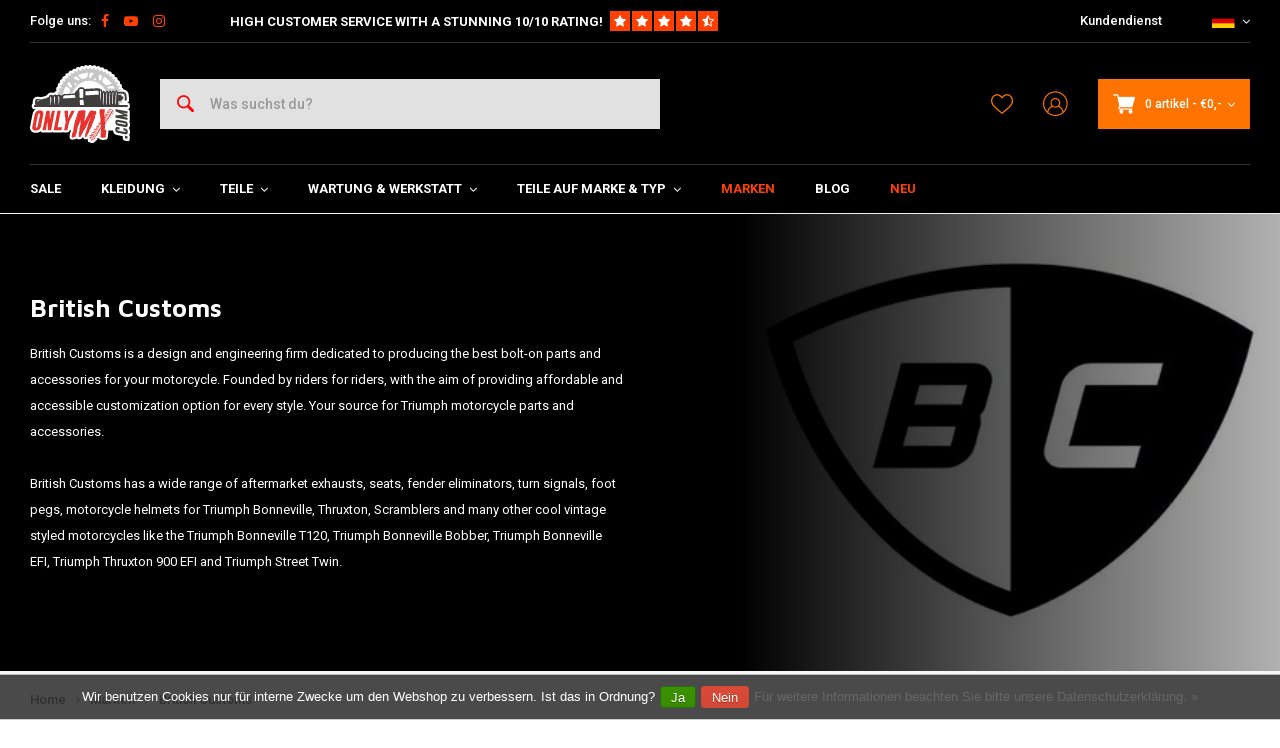

--- FILE ---
content_type: text/html;charset=utf-8
request_url: https://www.onlymx.com/de/brands/british-customs/
body_size: 42588
content:
<!DOCTYPE html>
<html lang="de">
  
      	    
  <head>
  



    
  <meta charset="utf-8"/>
  <meta name="viewport" content="width=device-width, initial-scale=1.0">
  <meta http-equiv="X-UA-Compatible" content="IE=edge,chrome=1">
  
          
            <title>British Customs - OnlyMX - For Cross &amp; Supermoto Heroes</title>
                <meta name="description" content="British Customs is a design and engineering firm dedicated to producing the best bolt-on parts and accessories for your motorcycle. Founded by riders for riders" />
        
    
  		<meta charset="utf-8"/>
<!-- [START] 'blocks/head.rain' -->
<!--

  (c) 2008-2026 Lightspeed Netherlands B.V.
  http://www.lightspeedhq.com
  Generated: 26-01-2026 @ 13:09:44

-->
<link rel="canonical" href="https://www.onlymx.com/de/brands/british-customs/"/>
<link rel="alternate" href="https://www.onlymx.com/de/index.rss" type="application/rss+xml" title="Neue Produkte"/>
<link href="https://cdn.webshopapp.com/assets/cookielaw.css?2025-02-20" rel="stylesheet" type="text/css"/>
<meta name="robots" content="noodp,noydir"/>
<meta name="google-site-verification" content="woaAvQHgAmKghBA3IFlRK0f4UE4kMoxklGLEoV8hgKM"/>
<meta name="google-site-verification" content="gzcZtfdOHr5dphiD9k_gIcfMyCF9HOCHTD3xKrkkoLw"/>
<meta property="og:url" content="https://www.onlymx.com/de/brands/british-customs/?source=facebook"/>
<meta property="og:site_name" content="OnlyMX - For Cross &amp; Supermoto Heroes"/>
<meta property="og:title" content="British Customs"/>
<meta property="og:description" content="British Customs is a design and engineering firm dedicated to producing the best bolt-on parts and accessories for your motorcycle. Founded by riders for riders"/>
<script>
</script><!-- BOF Google Code for Only MX - Added by GMU - https://gmu.online/ -->
<!-- Global site tag (gtag.js) - Google Ads: "835682231"-->
<script async src="https://www.googletagmanager.com/gtag/js?id=835682231"></script>
<script>
    window.dataLayer = window.dataLayer || [];
    function gtag(){dataLayer.push(arguments);}
    gtag('js', new Date());

    gtag('config', "835682231");
</script>
<!-- EOF Google Code for Only MX - Added by GMU - https://gmu.online/ -->
<script>
</script>
<script>
</script><!-- BOF Google Code for Only MX - Added by GMU - https://gmu.online/ -->
<!-- Global site tag (gtag.js) - Google Ads: "AW-799116845"-->
<script async src="https://www.googletagmanager.com/gtag/js?id=AW-799116845"></script>
<script>
    window.dataLayer = window.dataLayer || [];
    function gtag(){dataLayer.push(arguments);}
    gtag('js', new Date());

    gtag('config', "AW-799116845");
</script>
<!-- EOF Google Code for Only MX - Added by GMU - https://gmu.online/ -->
<script>
</script>
<script>
</script><!-- BOF Google Code for Only MX - Added by GMU - https://gmu.online/ -->
<!-- Global site tag (gtag.js) - Google Ads: "AW-799116845"-->
<script async src="https://www.googletagmanager.com/gtag/js?id=AW-799116845"></script>
<script>
    window.dataLayer = window.dataLayer || [];
    function gtag(){dataLayer.push(arguments);}
    gtag('js', new Date());

    gtag('config', "AW-799116845");
</script>
<!-- EOF Google Code for Only MX - Added by GMU - https://gmu.online/ -->
<script>
</script>
<!--[if lt IE 9]>
<script src="https://cdn.webshopapp.com/assets/html5shiv.js?2025-02-20"></script>
<![endif]-->
<!-- [END] 'blocks/head.rain' -->
      <meta property="og:description" content="British Customs is a design and engineering firm dedicated to producing the best bolt-on parts and accessories for your motorcycle. Founded by riders for riders"/>
    
  
  
<!-- Google Tag Manager -->
<script>
(function(w,d,s,l,i){w[l]=w[l]||[];w[l].push({'gtm.start':
new Date().getTime(),event:'gtm.js'});var f=d.getElementsByTagName(s)[0],
j=d.createElement(s),dl=l!='dataLayer'?'&l='+l:'';j.async=true;j.src=
'https://www.googletagmanager.com/gtm.js?id='+i+dl;f.parentNode.insertBefore(j,f);
})(window,document,'script','dataLayer','GTM-TPVH3XG');</script>
<!-- End Google Tag Manager -->
  
  
  <meta name="keywords" content="British, Customs, Alles für Junior oder Senior und deine Supermoto, Enduro oder MX Maschine. Super Service, Starke Marken  und guten Preis-Leistungsverhältnis!" />
  <meta name="apple-mobile-web-app-capable" content="yes">
  <meta name="apple-mobile-web-app-status-bar-style" content="black">
  <meta property="fb:app_id" content="966242223397117"/>
  <meta name="theme-color" content="#000000" />
  <meta name="pagespeed" content="https://www.erwinhofman.com/">
  
    
  
                          
          
        

  <link rel="shortcut icon" href="https://cdn.webshopapp.com/shops/216986/themes/155429/assets/favicon.ico?20220118121146" type="image/x-icon" />
  <link rel="preconnect" href="https://fonts.gstatic.com" crossorigin />
  <link rel="preload" as="style" href="https://fonts.googleapis.com/css?family=Roboto:300,400,500,600,700,800,900%7CMaven%20Pro:300,400,500,600,700,800,900&display=swap" />
  <link rel="stylesheet" href="https://fonts.googleapis.com/css?family=Roboto:300,400,500,600,700,800,900%7CMaven%20Pro:300,400,500,600,700,800,900&display=swap" media="print" onload="this.media='all'" />  
  
  <link rel="preload" href="https://cdn.webshopapp.com/shops/216986/themes/155429/assets/css-bootstrap.css?2024040210440920201223150452" as="style">
  <link rel="preload" href="https://cdn.webshopapp.com/shops/216986/themes/155429/assets/semantic.css?2024040210440920201223150452" as="style">
  <link rel="preload" href="https://cdn.webshopapp.com/assets/gui-2-0.css?2025-02-20" as="style">
  <link rel="preload" href="https://cdn.webshopapp.com/assets/gui-responsive-2-0.css?2025-02-20" as="style">

  <link rel="stylesheet" href="https://cdn.webshopapp.com/shops/216986/themes/155429/assets/css-bootstrap.css?2024040210440920201223150452" />
  <link rel="stylesheet" href="https://cdn.webshopapp.com/shops/216986/themes/155429/assets/semantic.css?2024040210440920201223150452" />
  <link rel="stylesheet" href="https://cdn.webshopapp.com/assets/gui-2-0.css?2025-02-20" />
  <link rel="stylesheet" href="https://cdn.webshopapp.com/assets/gui-responsive-2-0.css?2025-02-20" />
    
  <link rel="preload" href="https://cdn.webshopapp.com/shops/216986/themes/155429/assets/style-min-2.css?2024040210440920201223150452?1769429384" as="style">
  <link rel="stylesheet" href="https://cdn.webshopapp.com/shops/216986/themes/155429/assets/style-min-2.css?2024040210440920201223150452?1769429384"  />

  <link rel="preload" href="https://cdn.webshopapp.com/shops/216986/themes/155429/assets/settings.css?2024040210440920201223150452?23092024" as="style" onload="this.onload=null;this.rel='stylesheet'">
  <noscript><link rel="stylesheet" href="https://cdn.webshopapp.com/shops/216986/themes/155429/assets/settings.css?2024040210440920201223150452?23092024"></noscript>

  <link rel="preload" href="https://cdn.webshopapp.com/shops/216986/themes/155429/assets/custom.css?202404021044092020122315045220220602" as="style" onload="this.onload=null;this.rel='stylesheet'">
  <noscript><link rel="stylesheet" href="https://cdn.webshopapp.com/shops/216986/themes/155429/assets/custom.css?202404021044092020122315045220220602"></noscript>

  <link rel="preload" href="https://cdn.webshopapp.com/shops/216986/themes/155429/assets/shopmonkey.css?2024040210440920201223150452?1769429384" as="style" onload="this.onload=null;this.rel='stylesheet'">
  <noscript><link rel="stylesheet" href="https://cdn.webshopapp.com/shops/216986/themes/155429/assets/shopmonkey.css?2024040210440920201223150452?1769429384"></noscript>

  <link rel="preload" href="https://cdn.webshopapp.com/shops/216986/themes/155429/assets/header-2025.css?2024040210440920201223150452?1769429384" as="style" onload="this.onload=null;this.rel='stylesheet'">
  <noscript><link rel="stylesheet" href="https://cdn.webshopapp.com/shops/216986/themes/155429/assets/header-2025.css?2024040210440920201223150452?1769429384"></noscript>

  <link rel="preload" href="https://cdn.webshopapp.com/shops/216986/themes/155429/assets/sm-account.css?2024040210440920201223150452?1769429384" as="style" onload="this.onload=null;this.rel='stylesheet'">
  <noscript><link rel="stylesheet" href="https://cdn.webshopapp.com/shops/216986/themes/155429/assets/sm-account.css?2024040210440920201223150452?1769429384"></noscript>

  <link rel="preload" href="https://cdn.webshopapp.com/shops/216986/themes/155429/assets/productpage-2025.css?2024040210440920201223150452?1769429384" as="style" onload="this.onload=null;this.rel='stylesheet'">
  <noscript><link rel="stylesheet" href="https://cdn.webshopapp.com/shops/216986/themes/155429/assets/productpage-2025.css?2024040210440920201223150452?1769429384"></noscript>

  <link rel="preload" href="https://unpkg.com/boxicons@2.1.4/css/boxicons.min.css" as="style" onload="this.onload=null;this.rel='stylesheet'">
  <noscript><link href="https://unpkg.com/boxicons@2.1.4/css/boxicons.min.css" rel="stylesheet"></noscript>

  <link rel="preload" href="https://cdn.webshopapp.com/shops/216986/themes/155429/assets/css-vendor.css?2024040210440920201223150452?20220602-8" as="style" onload="this.onload=null;this.rel='stylesheet'">
  <noscript><link rel="stylesheet" href="https://cdn.webshopapp.com/shops/216986/themes/155429/assets/css-vendor.css?2024040210440920201223150452?20220602-8"></noscript>

  <link rel="preload" href="https://cdn.webshopapp.com/shops/216986/themes/155429/assets/font-awesome-min.css?2024040210440920201223150452" as="style" onload="this.onload=null;this.rel='stylesheet'">
  <noscript><link rel="stylesheet" href="https://cdn.webshopapp.com/shops/216986/themes/155429/assets/font-awesome-min.css?2024040210440920201223150452"></noscript>
  
  
  
    
    
  
    
    
</head>  
        
  <body class=" shop-216986 has-float-header"><!-- Google Tag Manager (noscript) --><noscript><iframe src="https://www.googletagmanager.com/ns.html?id=GTM-TPVH3XG"
height="0" width="0" style="display:none;visibility:hidden"></iframe></noscript><!-- End Google Tag Manager (noscript) --><div class="mobile-menu-overlay menu "></div><div class="mobile-menu cart hidden-lg "><div class="mobile-menu-inner"><ul class="sub-menu"><li><a class="accent-color" href="https://www.onlymx.com/de/account/"><i class="icon icon-account-alt before"></i>Login/Account</a></li></ul><ul class="main-links"><li class=""><a class="normal-link " href="https://www.onlymx.com/de/sale/">SALE</a></li><li class=""><a class="normal-link " href="https://www.onlymx.com/de/kleidung/">Kleidung</a><span class="more-cats"><i class="fa fa-angle-right"></i></span><ul class=""><li class=""><noscript><img src="https://cdn.webshopapp.com/shops/216986/files/233013552/100x100x2/helme.jpg" alt="Helme"  width="90" height="90" /></noscript><a class="normal-link" href="https://www.onlymx.com/de/kleidung/helme/">Helme</a><span class="more-cats"><i class="fa fa-angle-right"></i></span><ul class=""><li class=""><a class="normal-link" href="https://www.onlymx.com/de/kleidung/helme/arai/">Arai</a></li><li class=""><a class="normal-link" href="https://www.onlymx.com/de/kleidung/helme/ls2/">LS2</a></li><li class=""><a class="normal-link" href="https://www.onlymx.com/de/kleidung/helme/glocke/">Glocke</a></li><li class=""><a class="normal-link" href="https://www.onlymx.com/de/kleidung/helme/icon/">Icon</a></li><li class=""><a class="normal-link" href="https://www.onlymx.com/de/kleidung/helme/thor/">Thor</a></li><li class=""><a class="normal-link" href="https://www.onlymx.com/de/kleidung/helme/moose-racing/">Moose Racing</a></li><li class=""><a class="normal-link" href="https://www.onlymx.com/de/kleidung/helme/mt-helmets/">MT helmets</a></li><li class=""><a class="normal-link" href="https://www.onlymx.com/de/kleidung/helme/alpinestars/">Alpinestars</a></li></ul></li><li class=""><noscript><img src="https://cdn.webshopapp.com/shops/216986/files/272452390/100x100x2/schutzbrillen-zubehoer.jpg" alt="Schutzbrillen &amp; Zubehör"  width="90" height="90" /></noscript><a class="normal-link" href="https://www.onlymx.com/de/kleidung/schutzbrillen-zubehoer/">Schutzbrillen &amp; Zubehör</a><span class="more-cats"><i class="fa fa-angle-right"></i></span><ul class=""><li class=""><a class="normal-link" href="https://www.onlymx.com/de/kleidung/schutzbrillen-zubehoer/brille/">Brille</a></li><li class=""><a class="normal-link" href="https://www.onlymx.com/de/kleidung/schutzbrillen-zubehoer/accessoires/">Accessoires</a></li></ul></li><li class=""><noscript><img src="https://cdn.webshopapp.com/shops/216986/files/233052528/100x100x2/shirts.jpg" alt="Shirts"  width="90" height="90" /></noscript><a class="normal-link" href="https://www.onlymx.com/de/kleidung/shirts/">Shirts</a><span class="more-cats"><i class="fa fa-angle-right"></i></span><ul class=""><li class=""><a class="normal-link" href="https://www.onlymx.com/de/kleidung/shirts/thor/">Thor</a></li><li class=""><a class="normal-link" href="https://www.onlymx.com/de/kleidung/shirts/alpinestars/">Alpinestars</a></li><li class=""><a class="normal-link" href="https://www.onlymx.com/de/kleidung/shirts/moose-racing/">Moose Racing</a></li></ul></li><li class=""><noscript><img src="https://cdn.webshopapp.com/shops/216986/files/233078805/100x100x2/hose.jpg" alt="Hose"  width="90" height="90" /></noscript><a class="normal-link" href="https://www.onlymx.com/de/kleidung/hose/">Hose</a><span class="more-cats"><i class="fa fa-angle-right"></i></span><ul class=""><li class=""><a class="normal-link" href="https://www.onlymx.com/de/kleidung/hose/fasthouse/">Fasthouse</a></li><li class=""><a class="normal-link" href="https://www.onlymx.com/de/kleidung/hose/thor/">Thor</a></li><li class=""><a class="normal-link" href="https://www.onlymx.com/de/kleidung/hose/alpinestars/">Alpinestars</a></li><li class=""><a class="normal-link" href="https://www.onlymx.com/de/kleidung/hose/moose-racing/">Moose Racing</a></li></ul></li><li class=""><noscript><img src="https://cdn.webshopapp.com/shops/216986/files/204667217/100x100x2/handschuhe.jpg" alt="Handschuhe"  width="90" height="90" /></noscript><a class="normal-link" href="https://www.onlymx.com/de/kleidung/handschuhe/">Handschuhe</a><span class="more-cats"><i class="fa fa-angle-right"></i></span><ul class=""><li class=""><a class="normal-link" href="https://www.onlymx.com/de/kleidung/handschuhe/100/">100%</a></li><li class=""><a class="normal-link" href="https://www.onlymx.com/de/kleidung/handschuhe/thor/">Thor</a></li></ul></li><li class=""><noscript><img src="https://cdn.webshopapp.com/shops/216986/files/194409806/100x100x2/stiefel.jpg" alt="Stiefel"  width="90" height="90" /></noscript><a class="normal-link" href="https://www.onlymx.com/de/kleidung/stiefel/">Stiefel</a><span class="more-cats"><i class="fa fa-angle-right"></i></span><ul class=""><li class=""><a class="normal-link" href="https://www.onlymx.com/de/kleidung/stiefel/thor/">Thor</a></li><li class=""><a class="normal-link" href="https://www.onlymx.com/de/kleidung/stiefel/alpinestars/">Alpinestars</a></li><li class=""><a class="normal-link" href="https://www.onlymx.com/de/kleidung/stiefel/moose-racing/">Moose Racing</a></li></ul></li><li class=""><noscript><img src="https://cdn.webshopapp.com/shops/216986/files/193295015/100x100x2/enduro-adventure-kleidung.jpg" alt="Enduro / Adventure Kleidung"  width="90" height="90" /></noscript><a class="normal-link" href="https://www.onlymx.com/de/kleidung/enduro-adventure-kleidung/">Enduro / Adventure Kleidung</a><span class="more-cats"><i class="fa fa-angle-right"></i></span><ul class=""><li class=""><a class="normal-link" href="https://www.onlymx.com/de/kleidung/enduro-adventure-kleidung/jacke-bodywarmers/">Jacke &amp; Bodywarmers</a></li><li class=""><a class="normal-link" href="https://www.onlymx.com/de/kleidung/enduro-adventure-kleidung/taschen-trinksysteme/">Taschen &amp; Trinksysteme</a></li></ul></li><li class=""><noscript><img src="https://cdn.webshopapp.com/shops/216986/files/116883146/100x100x2/unterwaesche.jpg" alt="Unterwäsche"  width="90" height="90" /></noscript><a class="normal-link" href="https://www.onlymx.com/de/kleidung/unterwaesche/">Unterwäsche</a></li><li class=""><noscript><img src="https://cdn.webshopapp.com/shops/216986/files/109853333/100x100x2/schutz.jpg" alt="Schutz"  width="90" height="90" /></noscript><a class="normal-link" href="https://www.onlymx.com/de/kleidung/schutz/">Schutz</a><span class="more-cats"><i class="fa fa-angle-right"></i></span><ul class=""><li class=""><a class="normal-link" href="https://www.onlymx.com/de/kleidung/schutz/body-armor/">Body Armor</a></li><li class=""><a class="normal-link" href="https://www.onlymx.com/de/kleidung/schutz/nackenschutz/">Nackenschutz</a></li><li class=""><a class="normal-link" href="https://www.onlymx.com/de/kleidung/schutz/knieschutz/">Knieschutz</a></li><li class=""><a class="normal-link" href="https://www.onlymx.com/de/kleidung/schutz/handgelenk-arm-schutz/">Handgelenk &amp; Arm Schutz</a></li><li class=""><a class="normal-link" href="https://www.onlymx.com/de/kleidung/schutz/unterwaesche/">Unterwäsche</a></li></ul></li><li class=""><noscript><img src="https://cdn.webshopapp.com/shops/216986/files/195941990/100x100x2/casual.jpg" alt="Casual"  width="90" height="90" /></noscript><a class="normal-link" href="https://www.onlymx.com/de/kleidung/casual/">Casual</a><span class="more-cats"><i class="fa fa-angle-right"></i></span><ul class=""><li class=""><a class="normal-link" href="https://www.onlymx.com/de/kleidung/casual/kappen-muetzen/">Kappen / Mützen</a></li><li class=""><a class="normal-link" href="https://www.onlymx.com/de/kleidung/casual/hoodies-pullover/">Hoodies / Pullover</a></li><li class=""><a class="normal-link" href="https://www.onlymx.com/de/kleidung/casual/t-shirts-hemden/">T-Shirts &amp; Hemden</a></li></ul></li><li class=""><noscript><img src="https://cdn.webshopapp.com/shops/216986/files/111728384/100x100x2/kids.jpg" alt="Kids"  width="90" height="90" /></noscript><a class="normal-link" href="https://www.onlymx.com/de/kleidung/kids/">Kids</a><span class="more-cats"><i class="fa fa-angle-right"></i></span><ul class=""><li class=""><a class="normal-link" href="https://www.onlymx.com/de/kleidung/kids/hose/">Hose</a></li><li class=""><a class="normal-link" href="https://www.onlymx.com/de/kleidung/kids/schutz/">Schutz</a></li><li class=""><a class="normal-link" href="https://www.onlymx.com/de/kleidung/kids/shirts/">Shirts</a></li></ul></li><li class=""><noscript><img src="https://cdn.webshopapp.com/shops/216986/files/109849487/100x100x2/sonstige.jpg" alt="Sonstige"  width="90" height="90" /></noscript><a class="normal-link" href="https://www.onlymx.com/de/kleidung/sonstige/">Sonstige</a></li></ul></li><li class=""><a class="normal-link " href="https://www.onlymx.com/de/teile/">Teile</a><span class="more-cats"><i class="fa fa-angle-right"></i></span><ul class=""><li class=""><noscript><img src="https://cdn.webshopapp.com/shops/216986/files/202118090/100x100x2/elektrik.jpg" alt="EleKtrik"  width="90" height="90" /></noscript><a class="normal-link" href="https://www.onlymx.com/de/teile/elektrik/">EleKtrik</a><span class="more-cats"><i class="fa fa-angle-right"></i></span><ul class=""><li class=""><a class="normal-link" href="https://www.onlymx.com/de/teile/elektrik/zuendkerzen/">Zündkerzen</a></li><li class=""><a class="normal-link" href="https://www.onlymx.com/de/teile/elektrik/zuendkerzenstecker-kabel/">Zündkerzenstecker &amp; Kabel</a></li><li class=""><a class="normal-link" href="https://www.onlymx.com/de/teile/elektrik/ecu-cdi-units/">ECU/CDI units</a></li><li class=""><a class="normal-link" href="https://www.onlymx.com/de/teile/elektrik/batterie/">Batterie</a></li><li class=""><a class="normal-link" href="https://www.onlymx.com/de/teile/elektrik/anlasser/">Anlasser</a></li><li class=""><a class="normal-link" href="https://www.onlymx.com/de/teile/elektrik/betriebsstundenzaehler/">Betriebsstundenzähler</a></li><li class=""><a class="normal-link" href="https://www.onlymx.com/de/teile/elektrik/instrumente-speedos-tachos/">Instrumente /Speedos / Tachos</a></li><li class=""><a class="normal-link" href="https://www.onlymx.com/de/teile/elektrik/rueckleuchten/">Rückleuchten</a></li><li class=""><a class="normal-link" href="https://www.onlymx.com/de/teile/elektrik/blinker/">Blinker</a></li><li class=""><a class="normal-link" href="https://www.onlymx.com/de/teile/elektrik/schalter/">Schalter</a></li><li class=""><a class="normal-link" href="https://www.onlymx.com/de/teile/elektrik/kill-switch/">Kill Switch</a></li><li class=""><a class="normal-link" href="https://www.onlymx.com/de/teile/elektrik/scheinwerfer/">Scheinwerfer</a></li><li class=""><a class="normal-link" href="https://www.onlymx.com/de/teile/elektrik/gluehbirnen/">Glühbirnen</a></li><li class=""><a class="normal-link" href="https://www.onlymx.com/de/teile/elektrik/gleichrichter/">Gleichrichter</a></li><li class=""><a class="normal-link" href="https://www.onlymx.com/de/teile/elektrik/entzuendung/">Entzündung</a></li><li class=""><a class="normal-link" href="https://www.onlymx.com/de/teile/elektrik/starter-anlasser-solenoid/">Starter / Anlasser Solenoid</a></li><li class=""><a class="normal-link" href="https://www.onlymx.com/de/teile/elektrik/sonstige/">Sonstige</a></li><li class=""><a class="normal-link" href="https://www.onlymx.com/de/teile/elektrik/beleuchtung/">Beleuchtung</a></li><li class=""><a class="normal-link" href="https://www.onlymx.com/de/teile/elektrik/kabel-baum/">Kabel Baum</a></li><li class=""><a class="normal-link" href="https://www.onlymx.com/de/teile/elektrik/relais-widerstnde/">Relais / Widerst√§nde</a></li></ul></li><li class=""><noscript><img src="https://cdn.webshopapp.com/shops/216986/files/201993494/100x100x2/suspension-stossdaempfer.jpg" alt="Suspension &amp; Stoßdämpfer"  width="90" height="90" /></noscript><a class="normal-link" href="https://www.onlymx.com/de/teile/suspension-stossdaempfer/">Suspension &amp; Stoßdämpfer</a><span class="more-cats"><i class="fa fa-angle-right"></i></span><ul class=""><li class=""><a class="normal-link" href="https://www.onlymx.com/de/teile/suspension-stossdaempfer/federung-hinten/">Federung Hinten</a></li><li class=""><a class="normal-link" href="https://www.onlymx.com/de/teile/suspension-stossdaempfer/stossdaempfer-federn/">Stoßdämpfer Federn</a></li><li class=""><a class="normal-link" href="https://www.onlymx.com/de/teile/suspension-stossdaempfer/gabelholme/">Gabelholme</a></li><li class=""><a class="normal-link" href="https://www.onlymx.com/de/teile/suspension-stossdaempfer/gabelbruecken/">Gabelbrücken</a></li></ul></li><li class=""><noscript><img src="https://cdn.webshopapp.com/shops/216986/files/131613356/100x100x2/lenker-zubehoer.jpg" alt="Lenker &amp; Zubehör"  width="90" height="90" /></noscript><a class="normal-link" href="https://www.onlymx.com/de/teile/lenker-zubehoer/">Lenker &amp; Zubehör</a><span class="more-cats"><i class="fa fa-angle-right"></i></span><ul class=""><li class=""><a class="normal-link" href="https://www.onlymx.com/de/teile/lenker-zubehoer/lenker/">Lenker</a></li><li class=""><a class="normal-link" href="https://www.onlymx.com/de/teile/lenker-zubehoer/risers/">Risers</a></li><li class=""><a class="normal-link" href="https://www.onlymx.com/de/teile/lenker-zubehoer/handschuetzer/">Handschützer</a></li><li class=""><a class="normal-link" href="https://www.onlymx.com/de/teile/lenker-zubehoer/gasgriff/">Gasgriff</a></li><li class=""><a class="normal-link" href="https://www.onlymx.com/de/teile/lenker-zubehoer/griffset/">Griffset</a></li><li class=""><a class="normal-link" href="https://www.onlymx.com/de/teile/lenker-zubehoer/spiegel/">Spiegel</a></li></ul></li><li class=""><noscript><img src="https://cdn.webshopapp.com/shops/216986/files/110146298/100x100x2/auspuff.jpg" alt="Auspuff"  width="90" height="90" /></noscript><a class="normal-link" href="https://www.onlymx.com/de/teile/auspuff/">Auspuff</a><span class="more-cats"><i class="fa fa-angle-right"></i></span><ul class=""><li class=""><a class="normal-link" href="https://www.onlymx.com/de/teile/auspuff/2-takt/">2-Takt</a></li><li class=""><a class="normal-link" href="https://www.onlymx.com/de/teile/auspuff/4-takt/">4-Takt</a></li><li class=""><a class="normal-link" href="https://www.onlymx.com/de/teile/auspuff/zubehoer-ersatzteile-auspuff/">Zubehör &amp; Ersatzteile Auspuff</a></li></ul></li><li class=""><noscript><img src="https://cdn.webshopapp.com/shops/216986/files/110656868/100x100x2/plastik-und-aufkleber-satz.jpg" alt="Plastik und Aufkleber Satz"  width="90" height="90" /></noscript><a class="normal-link" href="https://www.onlymx.com/de/teile/plastik-und-aufkleber-satz/">Plastik und Aufkleber Satz</a><span class="more-cats"><i class="fa fa-angle-right"></i></span><ul class=""><li class=""><a class="normal-link" href="https://www.onlymx.com/de/teile/plastik-und-aufkleber-satz/plastic-set/">Plastic Set</a></li><li class=""><a class="normal-link" href="https://www.onlymx.com/de/teile/plastik-und-aufkleber-satz/aufkleber/">Aufkleber</a></li><li class=""><a class="normal-link" href="https://www.onlymx.com/de/teile/plastik-und-aufkleber-satz/gabelschuetzer/">Gabelschützer</a></li><li class=""><a class="normal-link" href="https://www.onlymx.com/de/teile/plastik-und-aufkleber-satz/achse-schuetzer/">Achse Schützer</a></li><li class=""><a class="normal-link" href="https://www.onlymx.com/de/teile/plastik-und-aufkleber-satz/schraubensaetze/">Schraubensätze</a></li><li class=""><a class="normal-link" href="https://www.onlymx.com/de/teile/plastik-und-aufkleber-satz/front-schienwerfer-nummerntafel/">Front Schienwerfer / Nummerntafel</a></li><li class=""><a class="normal-link" href="https://www.onlymx.com/de/teile/plastik-und-aufkleber-satz/motorschutz-skid-plate/">Motorschutz / Skid Plate</a></li><li class=""><a class="normal-link" href="https://www.onlymx.com/de/teile/plastik-und-aufkleber-satz/kuehlerschutz/">Kühlerschutz</a></li><li class=""><a class="normal-link" href="https://www.onlymx.com/de/teile/plastik-und-aufkleber-satz/tank-tankdeckel/">Tank &amp; Tankdeckel</a></li><li class=""><a class="normal-link" href="https://www.onlymx.com/de/teile/plastik-und-aufkleber-satz/rahmenprotektoren/">Rahmenprotektoren</a></li><li class=""><a class="normal-link" href="https://www.onlymx.com/de/teile/plastik-und-aufkleber-satz/kotfluegel-vorne/">Kotflügel Vorne</a></li><li class=""><a class="normal-link" href="https://www.onlymx.com/de/teile/plastik-und-aufkleber-satz/sonstige/">Sonstige</a></li><li class=""><a class="normal-link" href="https://www.onlymx.com/de/teile/plastik-und-aufkleber-satz/kettenfuehrungen/">Kettenführungen</a></li></ul></li><li class=""><noscript><img src="https://cdn.webshopapp.com/shops/216986/files/193252019/100x100x2/motorblock.jpg" alt="Motorblock"  width="90" height="90" /></noscript><a class="normal-link" href="https://www.onlymx.com/de/teile/motorblock/">Motorblock</a><span class="more-cats"><i class="fa fa-angle-right"></i></span><ul class=""><li class=""><a class="normal-link" href="https://www.onlymx.com/de/teile/motorblock/kupplung/">Kupplung</a></li><li class=""><a class="normal-link" href="https://www.onlymx.com/de/teile/motorblock/membran/">Membran</a></li><li class=""><a class="normal-link" href="https://www.onlymx.com/de/teile/motorblock/zylinder-kolben-kits/">Zylinder / Kolben (Kits)</a></li><li class=""><a class="normal-link" href="https://www.onlymx.com/de/teile/motorblock/kupplungsdeckel/">Kupplungsdeckel</a></li><li class=""><a class="normal-link" href="https://www.onlymx.com/de/teile/motorblock/zylinderkopf/">Zylinderkopf</a></li></ul></li><li class=""><noscript><img src="https://cdn.webshopapp.com/shops/216986/files/227695373/100x100x2/kuehlsystem.jpg" alt="Kühlsystem"  width="90" height="90" /></noscript><a class="normal-link" href="https://www.onlymx.com/de/teile/kuehlsystem/">Kühlsystem</a><span class="more-cats"><i class="fa fa-angle-right"></i></span><ul class=""><li class=""><a class="normal-link" href="https://www.onlymx.com/de/teile/kuehlsystem/kuehler/">Kühler</a></li><li class=""><a class="normal-link" href="https://www.onlymx.com/de/teile/kuehlsystem/kuehlerschutz/">Kühlerschutz</a></li><li class=""><a class="normal-link" href="https://www.onlymx.com/de/teile/kuehlsystem/zubehoer/">Zubehör</a></li><li class=""><a class="normal-link" href="https://www.onlymx.com/de/teile/kuehlsystem/kuehlmittel/">Kühlmittel</a></li></ul></li><li class=""><noscript><img src="https://cdn.webshopapp.com/shops/216986/files/114724802/100x100x2/vergaser-zubehoer.jpg" alt="Vergaser &amp; Zubehör"  width="90" height="90" /></noscript><a class="normal-link" href="https://www.onlymx.com/de/teile/vergaser-zubehoer/">Vergaser &amp; Zubehör</a><span class="more-cats"><i class="fa fa-angle-right"></i></span><ul class=""><li class=""><a class="normal-link" href="https://www.onlymx.com/de/teile/vergaser-zubehoer/benzinschlauch/">Benzinschlauch</a></li><li class=""><a class="normal-link" href="https://www.onlymx.com/de/teile/vergaser-zubehoer/hauptduese/">Hauptdüse</a></li><li class=""><a class="normal-link" href="https://www.onlymx.com/de/teile/vergaser-zubehoer/vergaser/">Vergaser</a></li><li class=""><a class="normal-link" href="https://www.onlymx.com/de/teile/vergaser-zubehoer/vergaser-reparatursatz-jet-kits/">Vergaser Reparatursatz &amp; Jet kits</a></li><li class=""><a class="normal-link" href="https://www.onlymx.com/de/teile/vergaser-zubehoer/zubehoer-und-werkzeuge/">Zubehör und Werkzeuge</a></li></ul></li><li class=""><noscript><img src="https://cdn.webshopapp.com/shops/216986/files/267964430/100x100x2/fussrasten-und-pedale.jpg" alt="Fußrasten und Pedale"  width="90" height="90" /></noscript><a class="normal-link" href="https://www.onlymx.com/de/teile/fussrasten-und-pedale/">Fußrasten und Pedale</a><span class="more-cats"><i class="fa fa-angle-right"></i></span><ul class=""><li class=""><a class="normal-link" href="https://www.onlymx.com/de/teile/fussrasten-und-pedale/schalthebel/">Schalthebel</a></li><li class=""><a class="normal-link" href="https://www.onlymx.com/de/teile/fussrasten-und-pedale/seitenstaender/">Seitenständer</a></li><li class=""><a class="normal-link" href="https://www.onlymx.com/de/teile/fussrasten-und-pedale/bremspedal/">Bremspedal</a></li><li class=""><a class="normal-link" href="https://www.onlymx.com/de/teile/fussrasten-und-pedale/fussrasten/">Fussrasten</a></li></ul></li><li class=""><noscript><img src="https://cdn.webshopapp.com/shops/216986/files/112111871/100x100x2/sitzbaenke-und-sitzbankueberzuege.jpg" alt="Sitzbänke und Sitzbanküberzüge"  width="90" height="90" /></noscript><a class="normal-link" href="https://www.onlymx.com/de/teile/sitzbaenke-und-sitzbankueberzuege/">Sitzbänke und Sitzbanküberzüge</a><span class="more-cats"><i class="fa fa-angle-right"></i></span><ul class=""><li class=""><a class="normal-link" href="https://www.onlymx.com/de/teile/sitzbaenke-und-sitzbankueberzuege/saettel-komplett/">Sättel komplett</a></li><li class=""><a class="normal-link" href="https://www.onlymx.com/de/teile/sitzbaenke-und-sitzbankueberzuege/covers-bekleidung/">Covers &amp; bekleidung</a></li><li class=""><a class="normal-link" href="https://www.onlymx.com/de/teile/sitzbaenke-und-sitzbankueberzuege/sitzschaumstoff/">Sitzschaumstoff</a></li></ul></li><li class=""><noscript><img src="https://cdn.webshopapp.com/shops/216986/files/267995108/100x100x2/felgen-komplettraeder.jpg" alt="Felgen &amp; Kompletträder"  width="90" height="90" /></noscript><a class="normal-link" href="https://www.onlymx.com/de/teile/felgen-komplettraeder/">Felgen &amp; Kompletträder</a><span class="more-cats"><i class="fa fa-angle-right"></i></span><ul class=""><li class=""><a class="normal-link" href="https://www.onlymx.com/de/teile/felgen-komplettraeder/felgen-komplettraeder/">Felgen &amp; Kompletträder</a></li><li class=""><a class="normal-link" href="https://www.onlymx.com/de/teile/felgen-komplettraeder/radlager-buchsen/">Radlager &amp; Buchsen</a></li><li class=""><a class="normal-link" href="https://www.onlymx.com/de/teile/felgen-komplettraeder/klemmen-baender-etc/">Klemmen, Bänder etc.</a></li></ul></li><li class=""><noscript><img src="https://cdn.webshopapp.com/shops/216986/files/269230055/100x100x2/special-parts.jpg" alt="Special Parts"  width="90" height="90" /></noscript><a class="normal-link" href="https://www.onlymx.com/de/teile/special-parts/">Special Parts</a><span class="more-cats"><i class="fa fa-angle-right"></i></span><ul class=""><li class=""><a class="normal-link" href="https://www.onlymx.com/de/teile/special-parts/carbon-teile/">Carbon Teile</a></li><li class=""><a class="normal-link" href="https://www.onlymx.com/de/teile/special-parts/titanium-parts/">Titanium Parts</a></li></ul></li><li class=""><noscript><img src="https://cdn.webshopapp.com/shops/216986/files/239927918/100x100x2/supermofools-teile.jpg" alt="Supermofools Teile"  width="90" height="90" /></noscript><a class="normal-link" href="https://www.onlymx.com/de/teile/supermofools-teile/">Supermofools Teile</a><span class="more-cats"><i class="fa fa-angle-right"></i></span><ul class=""><li class=""><a class="normal-link" href="https://www.onlymx.com/de/teile/supermofools-teile/decals/">Decals</a></li><li class=""><a class="normal-link" href="https://www.onlymx.com/de/teile/supermofools-teile/plasticset/">Plasticset</a></li><li class=""><a class="normal-link" href="https://www.onlymx.com/de/teile/supermofools-teile/kleidung-merch/">Kleidung / Merch</a></li><li class=""><a class="normal-link" href="https://www.onlymx.com/de/teile/supermofools-teile/brille-goggles/">Brille / Goggles</a></li><li class=""><a class="normal-link" href="https://www.onlymx.com/de/teile/supermofools-teile/bike-parts/">Bike Parts</a></li></ul></li><li class=""><noscript><img src="https://cdn.webshopapp.com/shops/216986/themes/155429/assets/cat-icon-subnav.png?2024040210440920201223150452" alt="Schalter / Armaturen"  width="90" height="90" /></noscript><a class="normal-link" href="https://www.onlymx.com/de/teile/schalter-armaturen/">Schalter / Armaturen</a></li></ul></li><li class=""><a class="normal-link " href="https://www.onlymx.com/de/wartung-werkstatt/">Wartung &amp; Werkstatt</a><span class="more-cats"><i class="fa fa-angle-right"></i></span><ul class=""><li class=""><noscript><img src="https://cdn.webshopapp.com/shops/216986/files/130369973/100x100x2/filter.jpg" alt="Filter"  width="90" height="90" /></noscript><a class="normal-link" href="https://www.onlymx.com/de/wartung-werkstatt/filter/">Filter</a><span class="more-cats"><i class="fa fa-angle-right"></i></span><ul class=""><li class=""><a class="normal-link" href="https://www.onlymx.com/de/wartung-werkstatt/filter/oelfilter/">Ölfilter</a></li><li class=""><a class="normal-link" href="https://www.onlymx.com/de/wartung-werkstatt/filter/luftfilter/">Luftfilter</a></li><li class=""><a class="normal-link" href="https://www.onlymx.com/de/wartung-werkstatt/filter/luftfilter-oel/">Luftfilter Öl</a></li><li class=""><a class="normal-link" href="https://www.onlymx.com/de/wartung-werkstatt/filter/reinigers/">Reinigers</a></li><li class=""><a class="normal-link" href="https://www.onlymx.com/de/wartung-werkstatt/filter/kraftstofffilter/">Kraftstofffilter</a></li><li class=""><a class="normal-link" href="https://www.onlymx.com/de/wartung-werkstatt/filter/motorentlueftungsfilter/">Motorentlüftungsfilter</a></li></ul></li><li class=""><noscript><img src="https://cdn.webshopapp.com/shops/216986/files/110660294/100x100x2/reifen-zubehoer.jpg" alt="Reifen &amp; Zubehör"  width="90" height="90" /></noscript><a class="normal-link" href="https://www.onlymx.com/de/wartung-werkstatt/reifen-zubehoer/">Reifen &amp; Zubehör</a><span class="more-cats"><i class="fa fa-angle-right"></i></span><ul class=""><li class=""><a class="normal-link" href="https://www.onlymx.com/de/wartung-werkstatt/reifen-zubehoer/cross-enduro/">Cross / Enduro</a></li><li class=""><a class="normal-link" href="https://www.onlymx.com/de/wartung-werkstatt/reifen-zubehoer/supermotard/">Supermotard</a></li><li class=""><a class="normal-link" href="https://www.onlymx.com/de/wartung-werkstatt/reifen-zubehoer/innenrohre/">Innenrohre</a></li><li class=""><a class="normal-link" href="https://www.onlymx.com/de/wartung-werkstatt/reifen-zubehoer/schaum-tubliss/">Schaum / Tubliss</a></li><li class=""><a class="normal-link" href="https://www.onlymx.com/de/wartung-werkstatt/reifen-zubehoer/reifenhalter/">Reifenhalter</a></li></ul></li><li class=""><noscript><img src="https://cdn.webshopapp.com/shops/216986/files/201972155/100x100x2/oel-und-fluessigkeiten.jpg" alt="Öl und Flüssigkeiten"  width="90" height="90" /></noscript><a class="normal-link" href="https://www.onlymx.com/de/wartung-werkstatt/oel-und-fluessigkeiten/">Öl und Flüssigkeiten</a></li><li class=""><noscript><img src="https://cdn.webshopapp.com/shops/216986/files/110159810/100x100x2/kettensaetze-zubehoer.jpg" alt="Kettensätze &amp; Zubehör"  width="90" height="90" /></noscript><a class="normal-link" href="https://www.onlymx.com/de/wartung-werkstatt/kettensaetze-zubehoer/">Kettensätze &amp; Zubehör</a><span class="more-cats"><i class="fa fa-angle-right"></i></span><ul class=""><li class=""><a class="normal-link" href="https://www.onlymx.com/de/wartung-werkstatt/kettensaetze-zubehoer/kettenraeder/">Kettenräder</a></li><li class=""><a class="normal-link" href="https://www.onlymx.com/de/wartung-werkstatt/kettensaetze-zubehoer/ritzel/">Ritzel</a></li><li class=""><a class="normal-link" href="https://www.onlymx.com/de/wartung-werkstatt/kettensaetze-zubehoer/kette/">Kette</a></li><li class=""><a class="normal-link" href="https://www.onlymx.com/de/wartung-werkstatt/kettensaetze-zubehoer/verschleissteile/">Verschleißteile</a></li><li class=""><a class="normal-link" href="https://www.onlymx.com/de/wartung-werkstatt/kettensaetze-zubehoer/kettenschloesser/">Kettenschlösser</a></li><li class=""><a class="normal-link" href="https://www.onlymx.com/de/wartung-werkstatt/kettensaetze-zubehoer/kettensaetze/">Kettensätze</a></li><li class=""><a class="normal-link" href="https://www.onlymx.com/de/wartung-werkstatt/kettensaetze-zubehoer/sonstige/">Sonstige</a></li></ul></li><li class=""><noscript><img src="https://cdn.webshopapp.com/shops/216986/files/110657849/100x100x2/bremsen.jpg" alt="Bremsen"  width="90" height="90" /></noscript><a class="normal-link" href="https://www.onlymx.com/de/wartung-werkstatt/bremsen/">Bremsen</a><span class="more-cats"><i class="fa fa-angle-right"></i></span><ul class=""><li class=""><a class="normal-link" href="https://www.onlymx.com/de/wartung-werkstatt/bremsen/bremsbelaege/">Bremsbeläge</a></li><li class=""><a class="normal-link" href="https://www.onlymx.com/de/wartung-werkstatt/bremsen/bremshebel/">Bremshebel</a></li><li class=""><a class="normal-link" href="https://www.onlymx.com/de/wartung-werkstatt/bremsen/kupplung/">Kupplung</a></li><li class=""><a class="normal-link" href="https://www.onlymx.com/de/wartung-werkstatt/bremsen/bremsscheiben/">Bremsscheiben</a></li><li class=""><a class="normal-link" href="https://www.onlymx.com/de/wartung-werkstatt/bremsen/zuege/">Züge</a></li><li class=""><a class="normal-link" href="https://www.onlymx.com/de/wartung-werkstatt/bremsen/bremsfluessigkeit/">Bremsflüssigkeit</a></li><li class=""><a class="normal-link" href="https://www.onlymx.com/de/wartung-werkstatt/bremsen/bremsleitungen/">Bremsleitungen</a></li><li class=""><a class="normal-link" href="https://www.onlymx.com/de/wartung-werkstatt/bremsen/reparatursatz/">Reparatursatz</a></li><li class=""><a class="normal-link" href="https://www.onlymx.com/de/wartung-werkstatt/bremsen/bremspedale/">Bremspedale</a></li><li class=""><a class="normal-link" href="https://www.onlymx.com/de/wartung-werkstatt/bremsen/hauptbremszylinder/">Hauptbremszylinder</a></li><li class=""><a class="normal-link" href="https://www.onlymx.com/de/wartung-werkstatt/bremsen/banjo-sensoren/">Banjo &amp; Sensoren</a></li><li class=""><a class="normal-link" href="https://www.onlymx.com/de/wartung-werkstatt/bremsen/sonstige/">Sonstige</a></li><li class=""><a class="normal-link" href="https://www.onlymx.com/de/wartung-werkstatt/bremsen/big-brake-kits/">Big Brake kits</a></li></ul></li><li class=""><noscript><img src="https://cdn.webshopapp.com/shops/216986/files/112117433/100x100x2/werkzeug-werkstatt.jpg" alt="Werkzeug &amp; Werkstatt"  width="90" height="90" /></noscript><a class="normal-link" href="https://www.onlymx.com/de/wartung-werkstatt/werkzeug-werkstatt/">Werkzeug &amp; Werkstatt</a><span class="more-cats"><i class="fa fa-angle-right"></i></span><ul class=""><li class=""><a class="normal-link" href="https://www.onlymx.com/de/wartung-werkstatt/werkzeug-werkstatt/bohrer-sets/">Bohrer (Sets)</a></li><li class=""><a class="normal-link" href="https://www.onlymx.com/de/wartung-werkstatt/werkzeug-werkstatt/schrauben-und-muttern/">Schrauben und Muttern</a></li><li class=""><a class="normal-link" href="https://www.onlymx.com/de/wartung-werkstatt/werkzeug-werkstatt/steckschluesseleinsaetze-schluessel/">Steckschlüsseleinsätze &amp; Schlüssel</a></li><li class=""><a class="normal-link" href="https://www.onlymx.com/de/wartung-werkstatt/werkzeug-werkstatt/elektrisch/">Elektrisch</a></li><li class=""><a class="normal-link" href="https://www.onlymx.com/de/wartung-werkstatt/werkzeug-werkstatt/haemmer/">Hämmer</a></li><li class=""><a class="normal-link" href="https://www.onlymx.com/de/wartung-werkstatt/werkzeug-werkstatt/hex-torx/">Hex &amp; Torx</a></li><li class=""><a class="normal-link" href="https://www.onlymx.com/de/wartung-werkstatt/werkzeug-werkstatt/trolley-koffer-kasten/">Trolley / Koffer / Kasten</a></li><li class=""><a class="normal-link" href="https://www.onlymx.com/de/wartung-werkstatt/werkzeug-werkstatt/maschinen/">Maschinen</a></li><li class=""><a class="normal-link" href="https://www.onlymx.com/de/wartung-werkstatt/werkzeug-werkstatt/messenwerkzeuge/">Messenwerkzeuge</a></li><li class=""><a class="normal-link" href="https://www.onlymx.com/de/wartung-werkstatt/werkzeug-werkstatt/ring-steckschluesselsatz/">Ring- / Steckschlüsselsatz</a></li><li class=""><a class="normal-link" href="https://www.onlymx.com/de/wartung-werkstatt/werkzeug-werkstatt/schraubendrehers/">Schraubendrehers</a></li><li class=""><a class="normal-link" href="https://www.onlymx.com/de/wartung-werkstatt/werkzeug-werkstatt/schleifen-und-polieren/">Schleifen und Polieren</a></li><li class=""><a class="normal-link" href="https://www.onlymx.com/de/wartung-werkstatt/werkzeug-werkstatt/sets/">Sets</a></li><li class=""><a class="normal-link" href="https://www.onlymx.com/de/wartung-werkstatt/werkzeug-werkstatt/protektion/">Protektion</a></li><li class=""><a class="normal-link" href="https://www.onlymx.com/de/wartung-werkstatt/werkzeug-werkstatt/feder-werkzeug/">Feder-Werkzeug</a></li><li class=""><a class="normal-link" href="https://www.onlymx.com/de/wartung-werkstatt/werkzeug-werkstatt/zange/">Zange</a></li><li class=""><a class="normal-link" href="https://www.onlymx.com/de/wartung-werkstatt/werkzeug-werkstatt/schneideisen-rohrgewinde/">Schneideisen Rohrgewinde</a></li><li class=""><a class="normal-link" href="https://www.onlymx.com/de/wartung-werkstatt/werkzeug-werkstatt/andere-werkzeuge/">Andere Werkzeuge</a></li><li class=""><a class="normal-link" href="https://www.onlymx.com/de/wartung-werkstatt/werkzeug-werkstatt/abziehers-und-eintreibers/">Abziehers und Eintreibers</a></li></ul></li><li class=""><noscript><img src="https://cdn.webshopapp.com/shops/216986/files/110165846/100x100x2/lager.jpg" alt="Lager"  width="90" height="90" /></noscript><a class="normal-link" href="https://www.onlymx.com/de/wartung-werkstatt/lager/">Lager</a><span class="more-cats"><i class="fa fa-angle-right"></i></span><ul class=""><li class=""><a class="normal-link" href="https://www.onlymx.com/de/wartung-werkstatt/lager/lenkkopflager/">Lenkkopflager</a></li><li class=""><a class="normal-link" href="https://www.onlymx.com/de/wartung-werkstatt/lager/motorlager/">Motorlager</a></li><li class=""><a class="normal-link" href="https://www.onlymx.com/de/wartung-werkstatt/lager/radlager/">Radlager</a></li><li class=""><a class="normal-link" href="https://www.onlymx.com/de/wartung-werkstatt/lager/schwingenlager/">Schwingenlager</a></li></ul></li><li class=""><noscript><img src="https://cdn.webshopapp.com/shops/216986/files/110659421/100x100x2/dichtungen.jpg" alt="Dichtungen"  width="90" height="90" /></noscript><a class="normal-link" href="https://www.onlymx.com/de/wartung-werkstatt/dichtungen-5039153/">Dichtungen</a><span class="more-cats"><i class="fa fa-angle-right"></i></span><ul class=""><li class=""><a class="normal-link" href="https://www.onlymx.com/de/wartung-werkstatt/dichtungen/gabeldichtringe/">Gabeldichtringe</a></li></ul></li><li class=""><noscript><img src="https://cdn.webshopapp.com/shops/216986/files/130442174/100x100x2/dichtungen.jpg" alt="Dichtungen"  width="90" height="90" /></noscript><a class="normal-link" href="https://www.onlymx.com/de/wartung-werkstatt/dichtungen/">Dichtungen</a><span class="more-cats"><i class="fa fa-angle-right"></i></span><ul class=""><li class=""><a class="normal-link" href="https://www.onlymx.com/de/wartung-werkstatt/dichtungen/motor-dichtungen/">Motor Dichtungen</a></li><li class=""><a class="normal-link" href="https://www.onlymx.com/de/wartung-werkstatt/dichtungen/auspuff-dichtung/">Auspuff Dichtung</a></li><li class=""><a class="normal-link" href="https://www.onlymx.com/de/wartung-werkstatt/dichtungen/dichtmasse/">Dichtmasse</a></li></ul></li><li class=""><noscript><img src="https://cdn.webshopapp.com/shops/216986/files/219024560/100x100x2/spruehen.jpg" alt="Sprühen"  width="90" height="90" /></noscript><a class="normal-link" href="https://www.onlymx.com/de/wartung-werkstatt/spruehen/">Sprühen</a></li><li class=""><noscript><img src="https://cdn.webshopapp.com/shops/216986/files/110154194/100x100x2/sonstige.jpg" alt="Sonstige"  width="90" height="90" /></noscript><a class="normal-link" href="https://www.onlymx.com/de/wartung-werkstatt/sonstige/">Sonstige</a></li><li class=""><noscript><img src="https://cdn.webshopapp.com/shops/216986/files/250840535/100x100x2/reinigung-und-poliertung.jpg" alt="Reinigung und Poliertung"  width="90" height="90" /></noscript><a class="normal-link" href="https://www.onlymx.com/de/wartung-werkstatt/reinigung-und-poliertung/">Reinigung und Poliertung</a></li></ul></li><li class=""><a class="normal-link " href="https://www.onlymx.com/de/teile-auf-marke-typ/">Teile auf Marke &amp; Typ</a><span class="more-cats"><i class="fa fa-angle-right"></i></span><ul class=""><li class=""><noscript><img src="https://cdn.webshopapp.com/shops/216986/files/206987252/100x100x2/ktm.jpg" alt="KTM"  width="90" height="90" /></noscript><a class="normal-link" href="https://www.onlymx.com/de/teile-auf-marke-typ/ktm/">KTM</a><span class="more-cats"><i class="fa fa-angle-right"></i></span><ul class=""><li class=""><a class="normal-link" href="https://www.onlymx.com/de/teile-auf-marke-typ/ktm/sx65/">SX65</a></li><li class=""><a class="normal-link" href="https://www.onlymx.com/de/teile-auf-marke-typ/ktm/sx85/">SX85</a></li><li class=""><a class="normal-link" href="https://www.onlymx.com/de/teile-auf-marke-typ/ktm/exc125/">EXC125</a></li><li class=""><a class="normal-link" href="https://www.onlymx.com/de/teile-auf-marke-typ/ktm/sx125/">SX125</a></li><li class=""><a class="normal-link" href="https://www.onlymx.com/de/teile-auf-marke-typ/ktm/sx144-sx150/">SX144 / SX150</a></li><li class=""><a class="normal-link" href="https://www.onlymx.com/de/teile-auf-marke-typ/ktm/exc200/">EXC200</a></li><li class=""><a class="normal-link" href="https://www.onlymx.com/de/teile-auf-marke-typ/ktm/sx200/">SX200</a></li><li class=""><a class="normal-link" href="https://www.onlymx.com/de/teile-auf-marke-typ/ktm/exc250/">EXC250</a></li><li class=""><a class="normal-link" href="https://www.onlymx.com/de/teile-auf-marke-typ/ktm/exc-f250/">EXC-F250</a></li><li class=""><a class="normal-link" href="https://www.onlymx.com/de/teile-auf-marke-typ/ktm/sx250/">SX250</a></li><li class=""><a class="normal-link" href="https://www.onlymx.com/de/teile-auf-marke-typ/ktm/sx-f250/">SX-F250</a></li><li class=""><a class="normal-link" href="https://www.onlymx.com/de/teile-auf-marke-typ/ktm/exc300/">EXC300</a></li><li class=""><a class="normal-link" href="https://www.onlymx.com/de/teile-auf-marke-typ/ktm/exc-f350/">EXC-F350</a></li><li class=""><a class="normal-link" href="https://www.onlymx.com/de/teile-auf-marke-typ/ktm/freeride-350/">Freeride 350</a></li><li class=""><a class="normal-link" href="https://www.onlymx.com/de/teile-auf-marke-typ/ktm/sx-f350/">SX-F350</a></li><li class=""><a class="normal-link" href="https://www.onlymx.com/de/teile-auf-marke-typ/ktm/exc-r450-exc-f450/">EXC-R450 / EXC-F450</a></li><li class=""><a class="normal-link" href="https://www.onlymx.com/de/teile-auf-marke-typ/ktm/sx-f450-sx-r450/">SX-F450 / SX-R450</a></li><li class=""><a class="normal-link" href="https://www.onlymx.com/de/teile-auf-marke-typ/ktm/exc500/">EXC500</a></li><li class=""><a class="normal-link" href="https://www.onlymx.com/de/teile-auf-marke-typ/ktm/smc660/">SMC660</a></li><li class=""><a class="normal-link" href="https://www.onlymx.com/de/teile-auf-marke-typ/ktm/690-enduro-r-sm/">690 Enduro, R, SM</a></li></ul></li><li class=""><noscript><img src="https://cdn.webshopapp.com/shops/216986/files/206987069/100x100x2/husqvarna.jpg" alt="Husqvarna"  width="90" height="90" /></noscript><a class="normal-link" href="https://www.onlymx.com/de/teile-auf-marke-typ/husqvarna/">Husqvarna</a><span class="more-cats"><i class="fa fa-angle-right"></i></span><ul class=""><li class=""><a class="normal-link" href="https://www.onlymx.com/de/teile-auf-marke-typ/husqvarna/fc250/">FC250</a></li><li class=""><a class="normal-link" href="https://www.onlymx.com/de/teile-auf-marke-typ/husqvarna/tc125/">TC125</a></li><li class=""><a class="normal-link" href="https://www.onlymx.com/de/teile-auf-marke-typ/husqvarna/tc65/">TC65</a></li><li class=""><a class="normal-link" href="https://www.onlymx.com/de/teile-auf-marke-typ/husqvarna/cr65/">CR65</a></li><li class=""><a class="normal-link" href="https://www.onlymx.com/de/teile-auf-marke-typ/husqvarna/tc85/">TC85</a></li><li class=""><a class="normal-link" href="https://www.onlymx.com/de/teile-auf-marke-typ/husqvarna/cr125/">CR125</a></li><li class=""><a class="normal-link" href="https://www.onlymx.com/de/teile-auf-marke-typ/husqvarna/sms125/">SMS125</a></li><li class=""><a class="normal-link" href="https://www.onlymx.com/de/teile-auf-marke-typ/husqvarna/te125-tx125/">TE125, TX125</a></li><li class=""><a class="normal-link" href="https://www.onlymx.com/de/teile-auf-marke-typ/husqvarna/wr125-e/">WR125 (E)</a></li><li class=""><a class="normal-link" href="https://www.onlymx.com/de/teile-auf-marke-typ/husqvarna/cr250/">CR250</a></li><li class=""><a class="normal-link" href="https://www.onlymx.com/de/teile-auf-marke-typ/husqvarna/tc250/">TC250</a></li><li class=""><a class="normal-link" href="https://www.onlymx.com/de/teile-auf-marke-typ/husqvarna/te250/">TE250</a></li><li class=""><a class="normal-link" href="https://www.onlymx.com/de/teile-auf-marke-typ/husqvarna/te300/">TE300</a></li><li class=""><a class="normal-link" href="https://www.onlymx.com/de/teile-auf-marke-typ/husqvarna/te310/">TE310</a></li><li class=""><a class="normal-link" href="https://www.onlymx.com/de/teile-auf-marke-typ/husqvarna/fc350/">FC350</a></li><li class=""><a class="normal-link" href="https://www.onlymx.com/de/teile-auf-marke-typ/husqvarna/fe350/">FE350</a></li><li class=""><a class="normal-link" href="https://www.onlymx.com/de/teile-auf-marke-typ/husqvarna/fc450/">FC450</a></li><li class=""><a class="normal-link" href="https://www.onlymx.com/de/teile-auf-marke-typ/husqvarna/sm450r/">SM450R</a></li><li class=""><a class="normal-link" href="https://www.onlymx.com/de/teile-auf-marke-typ/husqvarna/tc450/">TC450</a></li><li class=""><a class="normal-link" href="https://www.onlymx.com/de/teile-auf-marke-typ/husqvarna/te450/">TE450</a></li><li class=""><a class="normal-link" href="https://www.onlymx.com/de/teile-auf-marke-typ/husqvarna/fe501/">FE501</a></li><li class=""><a class="normal-link" href="https://www.onlymx.com/de/teile-auf-marke-typ/husqvarna/tc510/">TC510</a></li><li class=""><a class="normal-link" href="https://www.onlymx.com/de/teile-auf-marke-typ/husqvarna/te510/">TE510</a></li><li class=""><a class="normal-link" href="https://www.onlymx.com/de/teile-auf-marke-typ/husqvarna/smr510/">SMR510</a></li><li class=""><a class="normal-link" href="https://www.onlymx.com/de/teile-auf-marke-typ/husqvarna/te610/">TE610</a></li></ul></li><li class=""><noscript><img src="https://cdn.webshopapp.com/shops/216986/files/206961134/100x100x2/beta.jpg" alt="Beta"  width="90" height="90" /></noscript><a class="normal-link" href="https://www.onlymx.com/de/teile-auf-marke-typ/beta/">Beta</a><span class="more-cats"><i class="fa fa-angle-right"></i></span><ul class=""><li class=""><a class="normal-link" href="https://www.onlymx.com/de/teile-auf-marke-typ/beta/rr125/">RR125</a></li><li class=""><a class="normal-link" href="https://www.onlymx.com/de/teile-auf-marke-typ/beta/sm125/">SM125</a></li><li class=""><a class="normal-link" href="https://www.onlymx.com/de/teile-auf-marke-typ/beta/rr250-350/">RR250/350</a></li><li class=""><a class="normal-link" href="https://www.onlymx.com/de/teile-auf-marke-typ/beta/rr390/">RR390</a></li><li class=""><a class="normal-link" href="https://www.onlymx.com/de/teile-auf-marke-typ/beta/rr400/">RR400</a></li><li class=""><a class="normal-link" href="https://www.onlymx.com/de/teile-auf-marke-typ/beta/rr430/">RR430</a></li><li class=""><a class="normal-link" href="https://www.onlymx.com/de/teile-auf-marke-typ/beta/rr-450/">RR 450</a></li><li class=""><a class="normal-link" href="https://www.onlymx.com/de/teile-auf-marke-typ/beta/rr300-2t/">RR300 2T</a></li><li class=""><a class="normal-link" href="https://www.onlymx.com/de/teile-auf-marke-typ/beta/rr525/">RR525</a></li></ul></li><li class=""><noscript><img src="https://cdn.webshopapp.com/shops/216986/files/206986904/100x100x2/gasgas.jpg" alt="Gasgas"  width="90" height="90" /></noscript><a class="normal-link" href="https://www.onlymx.com/de/teile-auf-marke-typ/gasgas/">Gasgas</a><span class="more-cats"><i class="fa fa-angle-right"></i></span><ul class=""><li class=""><a class="normal-link" href="https://www.onlymx.com/de/teile-auf-marke-typ/gasgas/ec125/">EC125</a></li><li class=""><a class="normal-link" href="https://www.onlymx.com/de/teile-auf-marke-typ/gasgas/ec200/">EC200</a></li><li class=""><a class="normal-link" href="https://www.onlymx.com/de/teile-auf-marke-typ/gasgas/ec250-300/">EC250 / 300</a></li><li class=""><a class="normal-link" href="https://www.onlymx.com/de/teile-auf-marke-typ/gasgas/ec250f/">EC250F</a></li><li class=""><a class="normal-link" href="https://www.onlymx.com/de/teile-auf-marke-typ/gasgas/ec300f/">EC300F</a></li><li class=""><a class="normal-link" href="https://www.onlymx.com/de/teile-auf-marke-typ/gasgas/ec450-fse/">EC450 FSE</a></li><li class=""><a class="normal-link" href="https://www.onlymx.com/de/teile-auf-marke-typ/gasgas/ec450-fsr-ec515/">EC450 FSR, EC515</a></li><li class=""><a class="normal-link" href="https://www.onlymx.com/de/teile-auf-marke-typ/gasgas/ec450f/">EC450F</a></li></ul></li><li class=""><noscript><img src="https://cdn.webshopapp.com/shops/216986/files/206987027/100x100x2/honda.jpg" alt="Honda"  width="90" height="90" /></noscript><a class="normal-link" href="https://www.onlymx.com/de/teile-auf-marke-typ/honda/">Honda</a><span class="more-cats"><i class="fa fa-angle-right"></i></span><ul class=""><li class=""><a class="normal-link" href="https://www.onlymx.com/de/teile-auf-marke-typ/honda/crf50f/">CRF50F</a></li><li class=""><a class="normal-link" href="https://www.onlymx.com/de/teile-auf-marke-typ/honda/crf70f/">CRF70F</a></li><li class=""><a class="normal-link" href="https://www.onlymx.com/de/teile-auf-marke-typ/honda/crf80f/">CRF80F</a></li><li class=""><a class="normal-link" href="https://www.onlymx.com/de/teile-auf-marke-typ/honda/cr80r/">CR80R</a></li><li class=""><a class="normal-link" href="https://www.onlymx.com/de/teile-auf-marke-typ/honda/cr85r/">CR85R</a></li><li class=""><a class="normal-link" href="https://www.onlymx.com/de/teile-auf-marke-typ/honda/crf100f/">CRF100F</a></li><li class=""><a class="normal-link" href="https://www.onlymx.com/de/teile-auf-marke-typ/honda/cr125r/">CR125R</a></li><li class=""><a class="normal-link" href="https://www.onlymx.com/de/teile-auf-marke-typ/honda/xlr125-pro-link/">XLR125 Pro-Link</a></li><li class=""><a class="normal-link" href="https://www.onlymx.com/de/teile-auf-marke-typ/honda/xr125l/">XR125L</a></li><li class=""><a class="normal-link" href="https://www.onlymx.com/de/teile-auf-marke-typ/honda/crf150f/">CRF150F</a></li><li class=""><a class="normal-link" href="https://www.onlymx.com/de/teile-auf-marke-typ/honda/crf150r/">CRF150R</a></li><li class=""><a class="normal-link" href="https://www.onlymx.com/de/teile-auf-marke-typ/honda/cr250r/">CR250R</a></li><li class=""><a class="normal-link" href="https://www.onlymx.com/de/teile-auf-marke-typ/honda/crf250l/">CRF250L</a></li><li class=""><a class="normal-link" href="https://www.onlymx.com/de/teile-auf-marke-typ/honda/crf250r/">CRF250R</a></li><li class=""><a class="normal-link" href="https://www.onlymx.com/de/teile-auf-marke-typ/honda/xr250r/">XR250R</a></li><li class=""><a class="normal-link" href="https://www.onlymx.com/de/teile-auf-marke-typ/honda/crf450r/">CRF450R</a></li><li class=""><a class="normal-link" href="https://www.onlymx.com/de/teile-auf-marke-typ/honda/cr500r/">CR500R</a></li><li class=""><a class="normal-link" href="https://www.onlymx.com/de/teile-auf-marke-typ/honda/crf110f/">CRF110F</a></li><li class=""><a class="normal-link" href="https://www.onlymx.com/de/teile-auf-marke-typ/honda/xr600r/">XR600R</a></li><li class=""><a class="normal-link" href="https://www.onlymx.com/de/teile-auf-marke-typ/honda/xr650r/">XR650R</a></li></ul></li><li class=""><noscript><img src="https://cdn.webshopapp.com/shops/216986/files/207528575/100x100x2/husaberg.jpg" alt="Husaberg"  width="90" height="90" /></noscript><a class="normal-link" href="https://www.onlymx.com/de/teile-auf-marke-typ/husaberg/">Husaberg</a><span class="more-cats"><i class="fa fa-angle-right"></i></span><ul class=""><li class=""><a class="normal-link" href="https://www.onlymx.com/de/teile-auf-marke-typ/husaberg/te125/">TE125</a></li><li class=""><a class="normal-link" href="https://www.onlymx.com/de/teile-auf-marke-typ/husaberg/fe250/">FE250</a></li><li class=""><a class="normal-link" href="https://www.onlymx.com/de/teile-auf-marke-typ/husaberg/te250/">TE250</a></li><li class=""><a class="normal-link" href="https://www.onlymx.com/de/teile-auf-marke-typ/husaberg/te300/">TE300</a></li><li class=""><a class="normal-link" href="https://www.onlymx.com/de/teile-auf-marke-typ/husaberg/fe350/">FE350</a></li><li class=""><a class="normal-link" href="https://www.onlymx.com/de/teile-auf-marke-typ/husaberg/fe390/">FE390</a></li><li class=""><a class="normal-link" href="https://www.onlymx.com/de/teile-auf-marke-typ/husaberg/fc450-fe450/">FC450, FE450</a></li><li class=""><a class="normal-link" href="https://www.onlymx.com/de/teile-auf-marke-typ/husaberg/fs450e/">FS450e</a></li><li class=""><a class="normal-link" href="https://www.onlymx.com/de/teile-auf-marke-typ/husaberg/fe501/">FE501</a></li></ul></li><li class=""><noscript><img src="https://cdn.webshopapp.com/shops/216986/files/206987378/100x100x2/kawasaki.jpg" alt="Kawasaki"  width="90" height="90" /></noscript><a class="normal-link" href="https://www.onlymx.com/de/teile-auf-marke-typ/kawasaki/">Kawasaki</a><span class="more-cats"><i class="fa fa-angle-right"></i></span><ul class=""><li class=""><a class="normal-link" href="https://www.onlymx.com/de/teile-auf-marke-typ/kawasaki/kx65/">KX65</a></li><li class=""><a class="normal-link" href="https://www.onlymx.com/de/teile-auf-marke-typ/kawasaki/kx80-kx85/">KX80, KX85</a></li><li class=""><a class="normal-link" href="https://www.onlymx.com/de/teile-auf-marke-typ/kawasaki/klx110/">KLX110</a></li><li class=""><a class="normal-link" href="https://www.onlymx.com/de/teile-auf-marke-typ/kawasaki/kx125/">KX125</a></li><li class=""><a class="normal-link" href="https://www.onlymx.com/de/teile-auf-marke-typ/kawasaki/kx250/">KX250</a></li><li class=""><a class="normal-link" href="https://www.onlymx.com/de/teile-auf-marke-typ/kawasaki/kx250f/">KX250F</a></li><li class=""><a class="normal-link" href="https://www.onlymx.com/de/teile-auf-marke-typ/kawasaki/kx450f/">KX450F</a></li></ul></li><li class=""><noscript><img src="https://cdn.webshopapp.com/shops/216986/files/206987438/100x100x2/sherco.jpg" alt="Sherco"  width="90" height="90" /></noscript><a class="normal-link" href="https://www.onlymx.com/de/teile-auf-marke-typ/sherco/">Sherco</a><span class="more-cats"><i class="fa fa-angle-right"></i></span><ul class=""><li class=""><a class="normal-link" href="https://www.onlymx.com/de/teile-auf-marke-typ/sherco/se-25if/">SE 2.5iF</a></li><li class=""><a class="normal-link" href="https://www.onlymx.com/de/teile-auf-marke-typ/sherco/sef-250-r/">SEF 250 / R</a></li><li class=""><a class="normal-link" href="https://www.onlymx.com/de/teile-auf-marke-typ/sherco/sef-300-r/">SEF 300 / R</a></li><li class=""><a class="normal-link" href="https://www.onlymx.com/de/teile-auf-marke-typ/sherco/sef-450-r/">SEF 450 / R</a></li><li class=""><a class="normal-link" href="https://www.onlymx.com/de/teile-auf-marke-typ/sherco/se-125-r/">SE 125 / R</a></li><li class=""><a class="normal-link" href="https://www.onlymx.com/de/teile-auf-marke-typ/sherco/se-250-r/">SE 250 / R</a></li><li class=""><a class="normal-link" href="https://www.onlymx.com/de/teile-auf-marke-typ/sherco/se-300-r/">SE 300 / R</a></li></ul></li><li class=""><noscript><img src="https://cdn.webshopapp.com/shops/216986/files/206986952/100x100x2/suzuki.jpg" alt="Suzuki"  width="90" height="90" /></noscript><a class="normal-link" href="https://www.onlymx.com/de/teile-auf-marke-typ/suzuki/">Suzuki</a><span class="more-cats"><i class="fa fa-angle-right"></i></span><ul class=""><li class=""><a class="normal-link" href="https://www.onlymx.com/de/teile-auf-marke-typ/suzuki/rm65/">RM65</a></li><li class=""><a class="normal-link" href="https://www.onlymx.com/de/teile-auf-marke-typ/suzuki/rm85/">RM85</a></li><li class=""><a class="normal-link" href="https://www.onlymx.com/de/teile-auf-marke-typ/suzuki/rm125/">RM125</a></li><li class=""><a class="normal-link" href="https://www.onlymx.com/de/teile-auf-marke-typ/suzuki/rm250/">RM250</a></li><li class=""><a class="normal-link" href="https://www.onlymx.com/de/teile-auf-marke-typ/suzuki/rm-z250/">RM-Z250</a></li><li class=""><a class="normal-link" href="https://www.onlymx.com/de/teile-auf-marke-typ/suzuki/dr-z400-s-sm/">DR-Z400 (S / SM)</a></li><li class=""><a class="normal-link" href="https://www.onlymx.com/de/teile-auf-marke-typ/suzuki/rm-z450/">RM-Z450</a></li></ul></li><li class=""><noscript><img src="https://cdn.webshopapp.com/shops/216986/files/206987129/100x100x2/tm.jpg" alt="TM"  width="90" height="90" /></noscript><a class="normal-link" href="https://www.onlymx.com/de/teile-auf-marke-typ/tm/">TM</a><span class="more-cats"><i class="fa fa-angle-right"></i></span><ul class=""><li class=""><a class="normal-link" href="https://www.onlymx.com/de/teile-auf-marke-typ/tm/en125/">EN125</a></li><li class=""><a class="normal-link" href="https://www.onlymx.com/de/teile-auf-marke-typ/tm/mx125/">MX125</a></li><li class=""><a class="normal-link" href="https://www.onlymx.com/de/teile-auf-marke-typ/tm/en250-enduro/">EN250 ENDURO</a></li><li class=""><a class="normal-link" href="https://www.onlymx.com/de/teile-auf-marke-typ/tm/en250f-enduro/">EN250F ENDURO</a></li><li class=""><a class="normal-link" href="https://www.onlymx.com/de/teile-auf-marke-typ/tm/en250fi/">EN250FI</a></li><li class=""><a class="normal-link" href="https://www.onlymx.com/de/teile-auf-marke-typ/tm/mx250/">MX250</a></li><li class=""><a class="normal-link" href="https://www.onlymx.com/de/teile-auf-marke-typ/tm/mx250f/">MX250F</a></li><li class=""><a class="normal-link" href="https://www.onlymx.com/de/teile-auf-marke-typ/tm/mx250fi/">MX250FI</a></li><li class=""><a class="normal-link" href="https://www.onlymx.com/de/teile-auf-marke-typ/tm/en300-enduro/">EN300 ENDURO</a></li><li class=""><a class="normal-link" href="https://www.onlymx.com/de/teile-auf-marke-typ/tm/mx300/">MX300</a></li><li class=""><a class="normal-link" href="https://www.onlymx.com/de/teile-auf-marke-typ/tm/mx400/">MX400</a></li><li class=""><a class="normal-link" href="https://www.onlymx.com/de/teile-auf-marke-typ/tm/en450f-enduro/">EN450F ENDURO</a></li><li class=""><a class="normal-link" href="https://www.onlymx.com/de/teile-auf-marke-typ/tm/mx450f/">MX450F</a></li></ul></li><li class=""><noscript><img src="https://cdn.webshopapp.com/shops/216986/files/206987198/100x100x2/yamaha.jpg" alt="Yamaha"  width="90" height="90" /></noscript><a class="normal-link" href="https://www.onlymx.com/de/teile-auf-marke-typ/yamaha/">Yamaha</a><span class="more-cats"><i class="fa fa-angle-right"></i></span><ul class=""><li class=""><a class="normal-link" href="https://www.onlymx.com/de/teile-auf-marke-typ/yamaha/yz125/">YZ125</a></li><li class=""><a class="normal-link" href="https://www.onlymx.com/de/teile-auf-marke-typ/yamaha/yz85/">YZ85</a></li><li class=""><a class="normal-link" href="https://www.onlymx.com/de/teile-auf-marke-typ/yamaha/yz250/">YZ250</a></li><li class=""><a class="normal-link" href="https://www.onlymx.com/de/teile-auf-marke-typ/yamaha/yz450f/">YZ450F</a></li><li class=""><a class="normal-link" href="https://www.onlymx.com/de/teile-auf-marke-typ/yamaha/yz250f/">YZ250F</a></li><li class=""><a class="normal-link" href="https://www.onlymx.com/de/teile-auf-marke-typ/yamaha/wr250/">WR250</a></li><li class=""><a class="normal-link" href="https://www.onlymx.com/de/teile-auf-marke-typ/yamaha/wr400f/">WR400F</a></li><li class=""><a class="normal-link" href="https://www.onlymx.com/de/teile-auf-marke-typ/yamaha/yz400f/">YZ400F</a></li><li class=""><a class="normal-link" href="https://www.onlymx.com/de/teile-auf-marke-typ/yamaha/yz426f/">YZ426F</a></li><li class=""><a class="normal-link" href="https://www.onlymx.com/de/teile-auf-marke-typ/yamaha/wr450f/">WR450F</a></li><li class=""><a class="normal-link" href="https://www.onlymx.com/de/teile-auf-marke-typ/yamaha/yz80/">YZ80</a></li></ul></li><li class=""><noscript><img src="https://cdn.webshopapp.com/shops/216986/files/211175336/100x100x2/universalteile.jpg" alt="Universalteile"  width="90" height="90" /></noscript><a class="normal-link" href="https://www.onlymx.com/de/teile-auf-marke-typ/universalteile/">Universalteile</a></li></ul></li><li class=""><a class="normal-link" href="https://www.onlymx.com/de/customer-service/">Kundendienst</a></li><li class="active"><a class="" href="https://www.onlymx.com/de/brands/">Marken</a></li><li class=""><a class=" accent-color" href="https://www.onlymx.com/de/collection/?sort=newest">Neu</a></li><li class=""><a class="normal-link " href="https://www.onlymx.com/de/blogs/blog/">Blog</a><span class="more-cats"><i class="fa fa-angle-right"></i></span></li></ul><ul class="sub-menu"><li><a href="javascript:;"><i class="fa fa-flag before"></i><img class="lazy" src="https://cdn.webshopapp.com/shops/216986/themes/155429/assets/blank.gif?2024040210440920201223150452" data-src="https://cdn.webshopapp.com/shops/216986/themes/155429/assets/flag-de.svg?2024040210440920201223150452"  alt="" width="24" height="14">Deutsch</a><span class="more-cats"><i class="fa fa-angle-right"></i></span><ul class="language-options"><li class="language-option"><a href="https://www.onlymx.com/nl/go/brand/4676447" data-lang="nl"><img class="lazy" src="https://cdn.webshopapp.com/shops/216986/themes/155429/assets/blank.gif?2024040210440920201223150452" data-src="https://cdn.webshopapp.com/shops/216986/themes/155429/assets/flag-nl.svg?2024040210440920201223150452" alt="" width="23" height="14">Nederlands</a></li><li class="language-option"><a href="https://www.onlymx.com/de/go/brand/4676447" data-lang="de"><img class="lazy" src="https://cdn.webshopapp.com/shops/216986/themes/155429/assets/blank.gif?2024040210440920201223150452" data-src="https://cdn.webshopapp.com/shops/216986/themes/155429/assets/flag-de.svg?2024040210440920201223150452" alt="" width="23" height="14">Deutsch</a></li><li class="language-option"><a href="https://www.onlymx.com/en/go/brand/4676447" data-lang="en"><img class="lazy" src="https://cdn.webshopapp.com/shops/216986/themes/155429/assets/blank.gif?2024040210440920201223150452" data-src="https://cdn.webshopapp.com/shops/216986/themes/155429/assets/flag-en.svg?2024040210440920201223150452" alt="" width="23" height="14">English</a></li><li class="language-option"><a href="https://www.onlymx.com/en/go/brand/4676447" data-lang="en"><img class="lazy" src="https://cdn.webshopapp.com/shops/216986/themes/155429/assets/blank.gif?2024040210440920201223150452" data-src="https://cdn.webshopapp.com/shops/216986/themes/155429/assets/flag-us.svg?2024040210440920201223150452" alt="" width="23" height="14">English</a></li></ul></li><li><a href="https://www.motorcyclesunited.support/en/order-status" target="_blank">Order status</a></li></ul><div class="kiyoh-widget"><a class="kiyoh-rating" href="" data-reviews-url target="_blank" title="Kiyoh"><div class="text">Top Kundenservice mit einer atemberaubenden <span data-reviews-stars>9.0/10</span> Bewertung!</div><div class="stars" data-review-stars><i class="fa fa-star"></i><i class="fa fa-star"></i><i class="fa fa-star"></i><i class="fa fa-star"></i><i class="fa fa-star-half-o"></i></div></a></div></div></div><div class="body-wrap"><header id="header" class="header2025"><div class="topbar-outer"><div class="container"><div class="topbar"><div class="left-wrap"><div class="socials hidden-xs"><div class="text">Folge uns:</div><a href="https://facebook.com/onlymxcom/" title="Facebook" target="_blank"><i class="fa fa-facebook"></i></a><a href="https://www.youtube.com/motorcyclesunited" title="Youtube" target="_blank"><i class="fa fa-youtube-play"></i></a><a href="https://instagram.com/onlymx_com/" title="Instagram" target="_blank"><i class="fa fa-instagram"></i></a></div><a class="kiyoh-rating" href="kiyoh-url"  data-reviews-url  target="_blank" title="Kiyoh"><div class="text hidden-lg">9.2/10</div><div class="text hidden-sm hidden-md hidden-xs">High Customer Service with a stunning 10/10 Rating!</div><div class="stars"  data-review-stars ><i class="fa fa-star"></i><i class="fa fa-star"></i><i class="fa fa-star"></i><i class="fa fa-star"></i><i class="fa fa-star-half-o"></i></div></a></div><div class="topbar-menu"><ul class="service-links hidden-xs"><li class="main-link"><a href="https://www.onlymx.com/de/customer-service/" title="Kundendienst">Kundendienst</a></li></ul><ul class="languages"><li class="current-language"><img class="lazy" src="https://cdn.webshopapp.com/shops/216986/themes/155429/assets/blank.gif?2024040210440920201223150452" data-src="https://cdn.webshopapp.com/shops/216986/themes/155429/assets/flag-de.svg?2024040210440920201223150452" data-srcset="https://cdn.webshopapp.com/shops/216986/themes/155429/assets/flag-de.svg?2024040210440920201223150452 1x" alt="Deutsch" title="Deutsch" width="23" height="14"><i class="fa fa-angle-down after"></i><ul class="language-options"><li class="language-option"><a href="https://www.onlymx.com/nl/go/brand/4676447" data-lang="nl"><img class="lazy" src="https://cdn.webshopapp.com/shops/216986/themes/155429/assets/blank.gif?2024040210440920201223150452" data-src="https://cdn.webshopapp.com/shops/216986/themes/155429/assets/flag-nl.svg?2024040210440920201223150452" alt="" width="23" height="14">Nederlands</a></li><li class="language-option"><a href="https://www.onlymx.com/de/go/brand/4676447" data-lang="de"><img class="lazy" src="https://cdn.webshopapp.com/shops/216986/themes/155429/assets/blank.gif?2024040210440920201223150452" data-src="https://cdn.webshopapp.com/shops/216986/themes/155429/assets/flag-de.svg?2024040210440920201223150452" alt="" width="23" height="14">Deutsch</a></li><li class="language-option"><a href="https://www.onlymx.com/en/go/brand/4676447" data-lang="en"><img class="lazy" src="https://cdn.webshopapp.com/shops/216986/themes/155429/assets/blank.gif?2024040210440920201223150452" data-src="https://cdn.webshopapp.com/shops/216986/themes/155429/assets/flag-en.svg?2024040210440920201223150452" alt="" width="23" height="14">English</a></li><li class="language-option"><a href="https://www.onlymx.com/en/go/brand/4676447" data-lang="en"><img class="lazy" src="https://cdn.webshopapp.com/shops/216986/themes/155429/assets/blank.gif?2024040210440920201223150452" data-src="https://cdn.webshopapp.com/shops/216986/themes/155429/assets/flag-us.svg?2024040210440920201223150452" alt="" width="23" height="14">English</a></li></ul></li></ul></div></div></div></div><div class="main-header"><div class="container"><div class="main-header-inner"><div class="base__header"><div class="menu-button hidden-lg"><a class="open-menu"><ul><li></li><li></li><li></li></ul></a></div><div class="main-logo logo "><a href="https://www.onlymx.com/de/" title="OnlyMX - For Cross &amp; Supermoto Heroes logo"><img src="https://cdn.webshopapp.com/shops/216986/files/271606618/onlymx-logo-def-white-outline.svg" alt="OnlyMX - For Cross &amp; Supermoto Heroes logo" title="OnlyMX - For Cross &amp; Supermoto Heroes logo" width="" height=""></a></div><div class="base__header__main "><div class="search-wrap search-wrap--open"><form action="https://www.onlymx.com/de/search/" method="get" id="formSearch"><input class="standard-input" type="text" name="q" autocomplete="off" value="" placeholder="Was suchst du?"/><a onclick="$('#formSearch').submit();"><i class="icon icon-search"></i></a></form><div class="autocomplete"><div class="search-products products-livesearch row"></div><div class="more accent-color"><a href="#" title="Alle Ergebnisse anzeigen">Alle Ergebnisse anzeigen
											<span>(0)</span></a></div><div class="notfound">Keine Produkte gefunden...</div></div></div><ul class="header-icons"><li class="wishlist hidden-xs"><a href="https://www.onlymx.com/de/account/wishlist/" title="Wunschzettel"><i class="icon icon-wishlist-o before"></i><div class="text">Wunschzettel</div></a></li><li class="account"><a href="https://www.onlymx.com/de/account/" title="My account"><i class="icon icon-account-alt before"></i><div class="text">
																							Login/Account
																					</div></a></li><li class="cart"><a href="javascript:;" class="toggle-cart" title="Ihr Warenkorb"><i class="icon icon-cart"></i><div class="amount hidden-md hidden-sm hidden-xs"><span data-cart-items>0
																									artikel
																							</span>
											-
											<span data-cart-total data-eur-price="">€0,-</span></div><div class="amount-mobile accent-color-bg hidden-lg">0</div><i class="fa fa-angle-down hidden-md hidden-sm hidden-xs"></i></a><div class="hidden-md hidden-sm hidden-xs"><div class="cart-dropdown"><div class="top-wrap"><div class="cart-title">Mein Warenkorb</div><div class="amount"><span data-cart-items>0 artikel</span></div></div><form action="https://www.onlymx.com/de/cart/update/" method="post" class="" data-cart-products-form><div class="cart-products" data-cart-products></div></form><div class="nothing-found" data-cart-no-products>Keine Produkte gefunden...</div><a href="javascript:;" class="close-cart hidden-lg"><span></span>Winkelwagen sluiten<span></span></a><div class="cart-total hidden" data-cart-totals><div class="price-wrap"><div class="total-price">Gesamt: <span data-cart-total  data-eur-price="">€ 0,-</span></div></div><div class="btn-wrap"><a href="https://www.onlymx.com/de/cart/" class="text-link">Den Warenkorb anzeigen</a><a href="https://www.onlymx.com/de/checkout/" class="btn green-color-bg">Kasse<i class="icon icon-arrow-long-right"></i></a></div></div></div></div></li></ul></div></div></div><div class="main-menu"><ul><li ><a href="https://www.onlymx.com/de/sale/" title="SALE">SALE
																			</a></li><li  class="has-subs  " ><a href="https://www.onlymx.com/de/kleidung/" title="Kleidung">Kleidung
																					<i class="fa fa-angle-down after"></i></a><div class="megamenu new"><div class="inner"><div class="nav-wrap"><ul class="nav main ul-reset"><li class="category-small category-name title-font">Kleidung</li><li class="category-small title-font first-cat"><a href="https://www.onlymx.com/de/kleidung/helme/" title="Helme"><div class="image"><img src="https://cdn.webshopapp.com/shops/216986/files/233013552/100x100x2/helme.jpg" alt="Helme"/></div><div class="title">Helme<i class="fa fa-angle-right"></i></div></a><div class="subwrapper first"><ul class="nav subs ul-reset"><li class="category-small category-name title-font">Helme</li><li class="category-small title-font"><a href="https://www.onlymx.com/de/kleidung/helme/arai/" title="Arai"><div class="image"><img src="https://cdn.webshopapp.com/shops/216986/files/193322162/100x100x2/arai.jpg" alt="Arai"/></div><div class="title">Arai</div></a></li><li class="category-small title-font"><a href="https://www.onlymx.com/de/kleidung/helme/ls2/" title="LS2"><div class="image"><img src="https://cdn.webshopapp.com/shops/216986/files/193331159/100x100x2/ls2.jpg" alt="LS2"/></div><div class="title">LS2</div></a></li><li class="category-small title-font"><a href="https://www.onlymx.com/de/kleidung/helme/glocke/" title="Glocke"><div class="image"><img src="https://cdn.webshopapp.com/shops/216986/files/193334849/100x100x2/glocke.jpg" alt="Glocke"/></div><div class="title">Glocke</div></a></li><li class="category-small title-font"><a href="https://www.onlymx.com/de/kleidung/helme/icon/" title="Icon"><div class="image"><img src="https://cdn.webshopapp.com/shops/216986/files/193340186/100x100x2/icon.jpg" alt="Icon"/></div><div class="title">Icon</div></a></li><li class="category-small title-font"><a href="https://www.onlymx.com/de/kleidung/helme/thor/" title="Thor"><div class="image"><img src="https://cdn.webshopapp.com/shops/216986/files/194572505/100x100x2/thor.jpg" alt="Thor"/></div><div class="title">Thor</div></a></li><li class="category-small title-font"><a href="https://www.onlymx.com/de/kleidung/helme/moose-racing/" title="Moose Racing"><div class="image"><img src="https://cdn.webshopapp.com/shops/216986/files/226604705/100x100x2/moose-racing.jpg" alt="Moose Racing"/></div><div class="title">Moose Racing</div></a></li><li class="category-small title-font"><a href="https://www.onlymx.com/de/kleidung/helme/mt-helmets/" title="MT helmets"><div class="image"><img src="https://cdn.webshopapp.com/shops/216986/files/234321148/100x100x2/mt-helmets.jpg" alt="MT helmets"/></div><div class="title">MT helmets</div></a></li><li class="category-small title-font"><a href="https://www.onlymx.com/de/kleidung/helme/alpinestars/" title="Alpinestars"><div class="image"><img src="https://cdn.webshopapp.com/shops/216986/themes/155429/assets/cat-icon.png?2024040210440920201223150452" alt="Alpinestars"/></div><div class="title">Alpinestars</div></a></li></ul></div></li><li class="category-small title-font"><a href="https://www.onlymx.com/de/kleidung/schutzbrillen-zubehoer/" title="Schutzbrillen &amp; Zubehör"><div class="image"><img src="https://cdn.webshopapp.com/shops/216986/files/272452390/100x100x2/schutzbrillen-zubehoer.jpg" alt="Schutzbrillen &amp; Zubehör"/></div><div class="title">Schutzbrillen &amp; Zubehör<i class="fa fa-angle-right"></i></div></a><div class="subwrapper first"><ul class="nav subs ul-reset"><li class="category-small category-name title-font">Schutzbrillen &amp; Zubehör</li><li class="category-small title-font"><a href="https://www.onlymx.com/de/kleidung/schutzbrillen-zubehoer/brille/" title="Brille"><div class="image"><img src="https://cdn.webshopapp.com/shops/216986/files/233034399/100x100x2/brille.jpg" alt="Brille"/></div><div class="title">Brille<i class="fa fa-angle-right"></i></div></a><div class="subwrapper second"><ul class="nav subs ul-reset"><li class="category-small category-name title-font">Brille</li><li class="category-small title-font"><a href="https://www.onlymx.com/de/kleidung/schutzbrillen-zubehoer/brille/100/" title="100%"><div class="image"><img src="https://cdn.webshopapp.com/shops/216986/files/194421929/100x100x2/100.jpg" alt="100%"/></div><div class="title">100%</div></a></li><li class="category-small title-font"><a href="https://www.onlymx.com/de/kleidung/schutzbrillen-zubehoer/brille/thor/" title="Thor"><div class="image"><img src="https://cdn.webshopapp.com/shops/216986/files/194421848/100x100x2/thor.jpg" alt="Thor"/></div><div class="title">Thor</div></a></li><li class="category-small title-font"><a href="https://www.onlymx.com/de/kleidung/schutzbrillen-zubehoer/brille/supermofools/" title="Supermofools"><div class="image"><img src="https://cdn.webshopapp.com/shops/216986/files/194423174/100x100x2/supermofools.jpg" alt="Supermofools"/></div><div class="title">Supermofools</div></a></li><li class="category-small title-font"><a href="https://www.onlymx.com/de/kleidung/schutzbrillen-zubehoer/brille/moose/" title="Moose"><div class="image"><img src="https://cdn.webshopapp.com/shops/216986/files/194421797/100x100x2/moose.jpg" alt="Moose"/></div><div class="title">Moose</div></a></li></ul></div></li><li class="category-small title-font"><a href="https://www.onlymx.com/de/kleidung/schutzbrillen-zubehoer/accessoires/" title="Accessoires"><div class="image"><img src="https://cdn.webshopapp.com/shops/216986/files/194404691/100x100x2/accessoires.jpg" alt="Accessoires"/></div><div class="title">Accessoires<i class="fa fa-angle-right"></i></div></a><div class="subwrapper second"><ul class="nav subs ul-reset"><li class="category-small category-name title-font">Accessoires</li><li class="category-small title-font"><a href="https://www.onlymx.com/de/kleidung/schutzbrillen-zubehoer/accessoires/tear-off-roll-off/" title="Tear Off / Roll Off"><div class="image"><img src="https://cdn.webshopapp.com/shops/216986/files/116889275/100x100x2/tear-off-roll-off.jpg" alt="Tear Off / Roll Off"/></div><div class="title">Tear Off / Roll Off</div></a></li><li class="category-small title-font"><a href="https://www.onlymx.com/de/kleidung/schutzbrillen-zubehoer/accessoires/visor/" title="Visor"><div class="image"><img src="https://cdn.webshopapp.com/shops/216986/files/116889281/100x100x2/visor.jpg" alt="Visor"/></div><div class="title">Visor</div></a></li></ul></div></li></ul></div></li><li class="category-small title-font"><a href="https://www.onlymx.com/de/kleidung/shirts/" title="Shirts"><div class="image"><img src="https://cdn.webshopapp.com/shops/216986/files/233052528/100x100x2/shirts.jpg" alt="Shirts"/></div><div class="title">Shirts<i class="fa fa-angle-right"></i></div></a><div class="subwrapper first"><ul class="nav subs ul-reset"><li class="category-small category-name title-font">Shirts</li><li class="category-small title-font"><a href="https://www.onlymx.com/de/kleidung/shirts/thor/" title="Thor"><div class="image"><img src="https://cdn.webshopapp.com/shops/216986/files/195940622/100x100x2/thor.jpg" alt="Thor"/></div><div class="title">Thor</div></a></li><li class="category-small title-font"><a href="https://www.onlymx.com/de/kleidung/shirts/alpinestars/" title="Alpinestars"><div class="image"><img src="https://cdn.webshopapp.com/shops/216986/files/196167650/100x100x2/alpinestars.jpg" alt="Alpinestars"/></div><div class="title">Alpinestars</div></a></li><li class="category-small title-font"><a href="https://www.onlymx.com/de/kleidung/shirts/moose-racing/" title="Moose Racing"><div class="image"><img src="https://cdn.webshopapp.com/shops/216986/themes/155429/assets/cat-icon.png?2024040210440920201223150452" alt="Moose Racing"/></div><div class="title">Moose Racing</div></a></li></ul></div></li><li class="category-small title-font"><a href="https://www.onlymx.com/de/kleidung/hose/" title="Hose"><div class="image"><img src="https://cdn.webshopapp.com/shops/216986/files/233078805/100x100x2/hose.jpg" alt="Hose"/></div><div class="title">Hose<i class="fa fa-angle-right"></i></div></a><div class="subwrapper first"><ul class="nav subs ul-reset"><li class="category-small category-name title-font">Hose</li><li class="category-small title-font"><a href="https://www.onlymx.com/de/kleidung/hose/fasthouse/" title="Fasthouse"><div class="image"><img src="https://cdn.webshopapp.com/shops/216986/files/195933182/100x100x2/fasthouse.jpg" alt="Fasthouse"/></div><div class="title">Fasthouse</div></a></li><li class="category-small title-font"><a href="https://www.onlymx.com/de/kleidung/hose/thor/" title="Thor"><div class="image"><img src="https://cdn.webshopapp.com/shops/216986/files/195941033/100x100x2/thor.jpg" alt="Thor"/></div><div class="title">Thor</div></a></li><li class="category-small title-font"><a href="https://www.onlymx.com/de/kleidung/hose/alpinestars/" title="Alpinestars"><div class="image"><img src="https://cdn.webshopapp.com/shops/216986/files/196167698/100x100x2/alpinestars.jpg" alt="Alpinestars"/></div><div class="title">Alpinestars</div></a></li><li class="category-small title-font"><a href="https://www.onlymx.com/de/kleidung/hose/moose-racing/" title="Moose Racing"><div class="image"><img src="https://cdn.webshopapp.com/shops/216986/themes/155429/assets/cat-icon.png?2024040210440920201223150452" alt="Moose Racing"/></div><div class="title">Moose Racing</div></a></li></ul></div></li><li class="category-small title-font"><a href="https://www.onlymx.com/de/kleidung/handschuhe/" title="Handschuhe"><div class="image"><img src="https://cdn.webshopapp.com/shops/216986/files/204667217/100x100x2/handschuhe.jpg" alt="Handschuhe"/></div><div class="title">Handschuhe<i class="fa fa-angle-right"></i></div></a><div class="subwrapper first"><ul class="nav subs ul-reset"><li class="category-small category-name title-font">Handschuhe</li><li class="category-small title-font"><a href="https://www.onlymx.com/de/kleidung/handschuhe/100/" title="100%"><div class="image"><img src="https://cdn.webshopapp.com/shops/216986/files/195942884/100x100x2/100.jpg" alt="100%"/></div><div class="title">100%</div></a></li><li class="category-small title-font"><a href="https://www.onlymx.com/de/kleidung/handschuhe/thor/" title="Thor"><div class="image"><img src="https://cdn.webshopapp.com/shops/216986/files/195942743/100x100x2/thor.jpg" alt="Thor"/></div><div class="title">Thor</div></a></li></ul></div></li><li class="category-small title-font"><a href="https://www.onlymx.com/de/kleidung/stiefel/" title="Stiefel"><div class="image"><img src="https://cdn.webshopapp.com/shops/216986/files/194409806/100x100x2/stiefel.jpg" alt="Stiefel"/></div><div class="title">Stiefel<i class="fa fa-angle-right"></i></div></a><div class="subwrapper first"><ul class="nav subs ul-reset"><li class="category-small category-name title-font">Stiefel</li><li class="category-small title-font"><a href="https://www.onlymx.com/de/kleidung/stiefel/thor/" title="Thor"><div class="image"><img src="https://cdn.webshopapp.com/shops/216986/files/196432760/100x100x2/thor.jpg" alt="Thor"/></div><div class="title">Thor</div></a></li><li class="category-small title-font"><a href="https://www.onlymx.com/de/kleidung/stiefel/alpinestars/" title="Alpinestars"><div class="image"><img src="https://cdn.webshopapp.com/shops/216986/files/196168115/100x100x2/alpinestars.jpg" alt="Alpinestars"/></div><div class="title">Alpinestars</div></a></li><li class="category-small title-font"><a href="https://www.onlymx.com/de/kleidung/stiefel/moose-racing/" title="Moose Racing"><div class="image"><img src="https://cdn.webshopapp.com/shops/216986/themes/155429/assets/cat-icon.png?2024040210440920201223150452" alt="Moose Racing"/></div><div class="title">Moose Racing</div></a></li></ul></div></li><li class="category-small title-font"><a href="https://www.onlymx.com/de/kleidung/enduro-adventure-kleidung/" title="Enduro / Adventure Kleidung"><div class="image"><img src="https://cdn.webshopapp.com/shops/216986/files/193295015/100x100x2/enduro-adventure-kleidung.jpg" alt="Enduro / Adventure Kleidung"/></div><div class="title">Enduro / Adventure Kleidung<i class="fa fa-angle-right"></i></div></a><div class="subwrapper first"><ul class="nav subs ul-reset"><li class="category-small category-name title-font">Enduro / Adventure Kleidung</li><li class="category-small title-font"><a href="https://www.onlymx.com/de/kleidung/enduro-adventure-kleidung/jacke-bodywarmers/" title="Jacke &amp; Bodywarmers"><div class="image"><img src="https://cdn.webshopapp.com/shops/216986/files/268366859/100x100x2/jacke-bodywarmers.jpg" alt="Jacke &amp; Bodywarmers"/></div><div class="title">Jacke &amp; Bodywarmers</div></a></li><li class="category-small title-font"><a href="https://www.onlymx.com/de/kleidung/enduro-adventure-kleidung/taschen-trinksysteme/" title="Taschen &amp; Trinksysteme"><div class="image"><img src="https://cdn.webshopapp.com/shops/216986/files/268367540/100x100x2/taschen-trinksysteme.jpg" alt="Taschen &amp; Trinksysteme"/></div><div class="title">Taschen &amp; Trinksysteme</div></a></li></ul></div></li><li class="category-small title-font"><a href="https://www.onlymx.com/de/kleidung/unterwaesche/" title="Unterwäsche"><div class="image"><img src="https://cdn.webshopapp.com/shops/216986/files/116883146/100x100x2/unterwaesche.jpg" alt="Unterwäsche"/></div><div class="title">Unterwäsche</div></a></li><li class="category-small title-font"><a href="https://www.onlymx.com/de/kleidung/schutz/" title="Schutz"><div class="image"><img src="https://cdn.webshopapp.com/shops/216986/files/109853333/100x100x2/schutz.jpg" alt="Schutz"/></div><div class="title">Schutz<i class="fa fa-angle-right"></i></div></a><div class="subwrapper first"><ul class="nav subs ul-reset"><li class="category-small category-name title-font">Schutz</li><li class="category-small title-font"><a href="https://www.onlymx.com/de/kleidung/schutz/body-armor/" title="Body Armor"><div class="image"><img src="https://cdn.webshopapp.com/shops/216986/files/110662328/100x100x2/body-armor.jpg" alt="Body Armor"/></div><div class="title">Body Armor</div></a></li><li class="category-small title-font"><a href="https://www.onlymx.com/de/kleidung/schutz/nackenschutz/" title="Nackenschutz"><div class="image"><img src="https://cdn.webshopapp.com/shops/216986/files/110662100/100x100x2/nackenschutz.jpg" alt="Nackenschutz"/></div><div class="title">Nackenschutz</div></a></li><li class="category-small title-font"><a href="https://www.onlymx.com/de/kleidung/schutz/knieschutz/" title="Knieschutz"><div class="image"><img src="https://cdn.webshopapp.com/shops/216986/files/110662253/100x100x2/knieschutz.jpg" alt="Knieschutz"/></div><div class="title">Knieschutz</div></a></li><li class="category-small title-font"><a href="https://www.onlymx.com/de/kleidung/schutz/handgelenk-arm-schutz/" title="Handgelenk &amp; Arm Schutz"><div class="image"><img src="https://cdn.webshopapp.com/shops/216986/files/227460074/100x100x2/handgelenk-arm-schutz.jpg" alt="Handgelenk &amp; Arm Schutz"/></div><div class="title">Handgelenk &amp; Arm Schutz</div></a></li><li class="category-small title-font"><a href="https://www.onlymx.com/de/kleidung/schutz/unterwaesche/" title="Unterwäsche"><div class="image"><img src="https://cdn.webshopapp.com/shops/216986/files/227492717/100x100x2/unterwaesche.jpg" alt="Unterwäsche"/></div><div class="title">Unterwäsche</div></a></li></ul></div></li><li class="category-small title-font"><a href="https://www.onlymx.com/de/kleidung/casual/" title="Casual"><div class="image"><img src="https://cdn.webshopapp.com/shops/216986/files/195941990/100x100x2/casual.jpg" alt="Casual"/></div><div class="title">Casual<i class="fa fa-angle-right"></i></div></a><div class="subwrapper first"><ul class="nav subs ul-reset"><li class="category-small category-name title-font">Casual</li><li class="category-small title-font"><a href="https://www.onlymx.com/de/kleidung/casual/kappen-muetzen/" title="Kappen / Mützen"><div class="image"><img src="https://cdn.webshopapp.com/shops/216986/files/114950510/100x100x2/kappen-muetzen.jpg" alt="Kappen / Mützen"/></div><div class="title">Kappen / Mützen</div></a></li><li class="category-small title-font"><a href="https://www.onlymx.com/de/kleidung/casual/hoodies-pullover/" title="Hoodies / Pullover"><div class="image"><img src="https://cdn.webshopapp.com/shops/216986/files/122748182/100x100x2/hoodies-pullover.jpg" alt="Hoodies / Pullover"/></div><div class="title">Hoodies / Pullover</div></a></li><li class="category-small title-font"><a href="https://www.onlymx.com/de/kleidung/casual/t-shirts-hemden/" title="T-Shirts &amp; Hemden"><div class="image"><img src="https://cdn.webshopapp.com/shops/216986/themes/155429/assets/cat-icon.png?2024040210440920201223150452" alt="T-Shirts &amp; Hemden"/></div><div class="title">T-Shirts &amp; Hemden</div></a></li></ul></div></li><li class="category-small title-font"><a href="https://www.onlymx.com/de/kleidung/kids/" title="Kids"><div class="image"><img src="https://cdn.webshopapp.com/shops/216986/files/111728384/100x100x2/kids.jpg" alt="Kids"/></div><div class="title">Kids<i class="fa fa-angle-right"></i></div></a><div class="subwrapper first"><ul class="nav subs ul-reset"><li class="category-small category-name title-font">Kids</li><li class="category-small title-font"><a href="https://www.onlymx.com/de/kleidung/kids/hose/" title="Hose"><div class="image"><img src="https://cdn.webshopapp.com/shops/216986/files/110141744/100x100x2/hose.jpg" alt="Hose"/></div><div class="title">Hose</div></a></li><li class="category-small title-font"><a href="https://www.onlymx.com/de/kleidung/kids/schutz/" title="Schutz"><div class="image"><img src="https://cdn.webshopapp.com/shops/216986/files/110144429/100x100x2/schutz.jpg" alt="Schutz"/></div><div class="title">Schutz</div></a></li><li class="category-small title-font"><a href="https://www.onlymx.com/de/kleidung/kids/shirts/" title="Shirts"><div class="image"><img src="https://cdn.webshopapp.com/shops/216986/files/110144900/100x100x2/shirts.jpg" alt="Shirts"/></div><div class="title">Shirts</div></a></li></ul></div></li><li class="category-small title-font"><a href="https://www.onlymx.com/de/kleidung/sonstige/" title="Sonstige"><div class="image"><img src="https://cdn.webshopapp.com/shops/216986/files/109849487/100x100x2/sonstige.jpg" alt="Sonstige"/></div><div class="title">Sonstige</div></a></li></ul></div></div></div></li><li  class="has-subs  " ><a href="https://www.onlymx.com/de/teile/" title="Teile">Teile
																					<i class="fa fa-angle-down after"></i></a><div class="megamenu new"><div class="inner"><div class="nav-wrap"><ul class="nav main ul-reset"><li class="category-small category-name title-font">Teile</li><li class="category-small title-font first-cat"><a href="https://www.onlymx.com/de/teile/elektrik/" title="EleKtrik"><div class="image"><img src="https://cdn.webshopapp.com/shops/216986/files/202118090/100x100x2/elektrik.jpg" alt="EleKtrik"/></div><div class="title">EleKtrik<i class="fa fa-angle-right"></i></div></a><div class="subwrapper first"><ul class="nav subs ul-reset"><li class="category-small category-name title-font">EleKtrik</li><li class="category-small title-font"><a href="https://www.onlymx.com/de/teile/elektrik/zuendkerzen/" title="Zündkerzen"><div class="image"><img src="https://cdn.webshopapp.com/shops/216986/files/110962040/100x100x2/zuendkerzen.jpg" alt="Zündkerzen"/></div><div class="title">Zündkerzen</div></a></li><li class="category-small title-font"><a href="https://www.onlymx.com/de/teile/elektrik/zuendkerzenstecker-kabel/" title="Zündkerzenstecker &amp; Kabel"><div class="image"><img src="https://cdn.webshopapp.com/shops/216986/files/112560515/100x100x2/zuendkerzenstecker-kabel.jpg" alt="Zündkerzenstecker &amp; Kabel"/></div><div class="title">Zündkerzenstecker &amp; Kabel</div></a></li><li class="category-small title-font"><a href="https://www.onlymx.com/de/teile/elektrik/ecu-cdi-units/" title="ECU/CDI units"><div class="image"><img src="https://cdn.webshopapp.com/shops/216986/files/202116050/100x100x2/ecu-cdi-units.jpg" alt="ECU/CDI units"/></div><div class="title">ECU/CDI units</div></a></li><li class="category-small title-font"><a href="https://www.onlymx.com/de/teile/elektrik/batterie/" title="Batterie"><div class="image"><img src="https://cdn.webshopapp.com/shops/216986/files/110648237/100x100x2/batterie.jpg" alt="Batterie"/></div><div class="title">Batterie</div></a></li><li class="category-small title-font"><a href="https://www.onlymx.com/de/teile/elektrik/anlasser/" title="Anlasser"><div class="image"><img src="https://cdn.webshopapp.com/shops/216986/files/118606106/100x100x2/anlasser.jpg" alt="Anlasser"/></div><div class="title">Anlasser</div></a></li><li class="category-small title-font"><a href="https://www.onlymx.com/de/teile/elektrik/betriebsstundenzaehler/" title="Betriebsstundenzähler"><div class="image"><img src="https://cdn.webshopapp.com/shops/216986/files/112560038/100x100x2/betriebsstundenzaehler.jpg" alt="Betriebsstundenzähler"/></div><div class="title">Betriebsstundenzähler</div></a></li><li class="category-small title-font"><a href="https://www.onlymx.com/de/teile/elektrik/instrumente-speedos-tachos/" title="Instrumente /Speedos / Tachos"><div class="image"><img src="https://cdn.webshopapp.com/shops/216986/files/110656811/100x100x2/instrumente-speedos-tachos.jpg" alt="Instrumente /Speedos / Tachos"/></div><div class="title">Instrumente /Speedos / Tachos</div></a></li><li class="category-small title-font"><a href="https://www.onlymx.com/de/teile/elektrik/rueckleuchten/" title="Rückleuchten"><div class="image"><img src="https://cdn.webshopapp.com/shops/216986/files/110648636/100x100x2/rueckleuchten.jpg" alt="Rückleuchten"/></div><div class="title">Rückleuchten</div></a></li><li class="category-small title-font"><a href="https://www.onlymx.com/de/teile/elektrik/blinker/" title="Blinker"><div class="image"><img src="https://cdn.webshopapp.com/shops/216986/files/110648456/100x100x2/blinker.jpg" alt="Blinker"/></div><div class="title">Blinker</div></a></li><li class="category-small title-font"><a href="https://www.onlymx.com/de/teile/elektrik/schalter/" title="Schalter"><div class="image"><img src="https://cdn.webshopapp.com/shops/216986/files/110656718/100x100x2/schalter.jpg" alt="Schalter"/></div><div class="title">Schalter</div></a></li><li class="category-small title-font"><a href="https://www.onlymx.com/de/teile/elektrik/kill-switch/" title="Kill Switch"><div class="image"><img src="https://cdn.webshopapp.com/shops/216986/files/112559426/100x100x2/kill-switch.jpg" alt="Kill Switch"/></div><div class="title">Kill Switch</div></a></li><li class="category-small title-font"><a href="https://www.onlymx.com/de/teile/elektrik/scheinwerfer/" title="Scheinwerfer"><div class="image"><img src="https://cdn.webshopapp.com/shops/216986/files/110649086/100x100x2/scheinwerfer.jpg" alt="Scheinwerfer"/></div><div class="title">Scheinwerfer</div></a></li><li class="category-small title-font"><a href="https://www.onlymx.com/de/teile/elektrik/gluehbirnen/" title="Glühbirnen"><div class="image"><img src="https://cdn.webshopapp.com/shops/216986/files/112559861/100x100x2/gluehbirnen.jpg" alt="Glühbirnen"/></div><div class="title">Glühbirnen</div></a></li><li class="category-small title-font"><a href="https://www.onlymx.com/de/teile/elektrik/gleichrichter/" title="Gleichrichter"><div class="image"><img src="https://cdn.webshopapp.com/shops/216986/files/150288035/100x100x2/gleichrichter.jpg" alt="Gleichrichter"/></div><div class="title">Gleichrichter</div></a></li><li class="category-small title-font"><a href="https://www.onlymx.com/de/teile/elektrik/entzuendung/" title="Entzündung"><div class="image"><img src="https://cdn.webshopapp.com/shops/216986/files/119931986/100x100x2/entzuendung.jpg" alt="Entzündung"/></div><div class="title">Entzündung</div></a></li><li class="category-small title-font"><a href="https://www.onlymx.com/de/teile/elektrik/starter-anlasser-solenoid/" title="Starter / Anlasser Solenoid"><div class="image"><img src="https://cdn.webshopapp.com/shops/216986/files/150911522/100x100x2/starter-anlasser-solenoid.jpg" alt="Starter / Anlasser Solenoid"/></div><div class="title">Starter / Anlasser Solenoid</div></a></li><li class="category-small title-font"><a href="https://www.onlymx.com/de/teile/elektrik/sonstige/" title="Sonstige"><div class="image"><img src="https://cdn.webshopapp.com/shops/216986/files/110649260/100x100x2/sonstige.jpg" alt="Sonstige"/></div><div class="title">Sonstige</div></a></li><li class="category-small title-font"><a href="https://www.onlymx.com/de/teile/elektrik/beleuchtung/" title="Beleuchtung"><div class="image"><img src="https://cdn.webshopapp.com/shops/216986/themes/155429/assets/cat-icon.png?2024040210440920201223150452" alt="Beleuchtung"/></div><div class="title">Beleuchtung</div></a></li><li class="category-small title-font"><a href="https://www.onlymx.com/de/teile/elektrik/kabel-baum/" title="Kabel Baum"><div class="image"><img src="https://cdn.webshopapp.com/shops/216986/themes/155429/assets/cat-icon.png?2024040210440920201223150452" alt="Kabel Baum"/></div><div class="title">Kabel Baum</div></a></li><li class="category-small title-font"><a href="https://www.onlymx.com/de/teile/elektrik/relais-widerstnde/" title="Relais / Widerst√§nde"><div class="image"><img src="https://cdn.webshopapp.com/shops/216986/themes/155429/assets/cat-icon.png?2024040210440920201223150452" alt="Relais / Widerst√§nde"/></div><div class="title">Relais / Widerst√§nde</div></a></li></ul></div></li><li class="category-small title-font"><a href="https://www.onlymx.com/de/teile/suspension-stossdaempfer/" title="Suspension &amp; Stoßdämpfer"><div class="image"><img src="https://cdn.webshopapp.com/shops/216986/files/201993494/100x100x2/suspension-stossdaempfer.jpg" alt="Suspension &amp; Stoßdämpfer"/></div><div class="title">Suspension &amp; Stoßdämpfer<i class="fa fa-angle-right"></i></div></a><div class="subwrapper first"><ul class="nav subs ul-reset"><li class="category-small category-name title-font">Suspension &amp; Stoßdämpfer</li><li class="category-small title-font"><a href="https://www.onlymx.com/de/teile/suspension-stossdaempfer/federung-hinten/" title="Federung Hinten"><div class="image"><img src="https://cdn.webshopapp.com/shops/216986/files/231464027/100x100x2/federung-hinten.jpg" alt="Federung Hinten"/></div><div class="title">Federung Hinten</div></a></li><li class="category-small title-font"><a href="https://www.onlymx.com/de/teile/suspension-stossdaempfer/stossdaempfer-federn/" title="Stoßdämpfer Federn"><div class="image"><img src="https://cdn.webshopapp.com/shops/216986/files/201667664/100x100x2/stossdaempfer-federn.jpg" alt="Stoßdämpfer Federn"/></div><div class="title">Stoßdämpfer Federn</div></a></li><li class="category-small title-font"><a href="https://www.onlymx.com/de/teile/suspension-stossdaempfer/gabelholme/" title="Gabelholme"><div class="image"><img src="https://cdn.webshopapp.com/shops/216986/files/130164758/100x100x2/gabelholme.jpg" alt="Gabelholme"/></div><div class="title">Gabelholme</div></a></li><li class="category-small title-font"><a href="https://www.onlymx.com/de/teile/suspension-stossdaempfer/gabelbruecken/" title="Gabelbrücken"><div class="image"><img src="https://cdn.webshopapp.com/shops/216986/files/112565207/100x100x2/gabelbruecken.jpg" alt="Gabelbrücken"/></div><div class="title">Gabelbrücken</div></a></li></ul></div></li><li class="category-small title-font"><a href="https://www.onlymx.com/de/teile/lenker-zubehoer/" title="Lenker &amp; Zubehör"><div class="image"><img src="https://cdn.webshopapp.com/shops/216986/files/131613356/100x100x2/lenker-zubehoer.jpg" alt="Lenker &amp; Zubehör"/></div><div class="title">Lenker &amp; Zubehör<i class="fa fa-angle-right"></i></div></a><div class="subwrapper first"><ul class="nav subs ul-reset"><li class="category-small category-name title-font">Lenker &amp; Zubehör</li><li class="category-small title-font"><a href="https://www.onlymx.com/de/teile/lenker-zubehoer/lenker/" title="Lenker"><div class="image"><img src="https://cdn.webshopapp.com/shops/216986/files/110772701/100x100x2/lenker.jpg" alt="Lenker"/></div><div class="title">Lenker</div></a></li><li class="category-small title-font"><a href="https://www.onlymx.com/de/teile/lenker-zubehoer/risers/" title="Risers"><div class="image"><img src="https://cdn.webshopapp.com/shops/216986/files/115959122/100x100x2/risers.jpg" alt="Risers"/></div><div class="title">Risers</div></a></li><li class="category-small title-font"><a href="https://www.onlymx.com/de/teile/lenker-zubehoer/handschuetzer/" title="Handschützer"><div class="image"><img src="https://cdn.webshopapp.com/shops/216986/files/110659880/100x100x2/handschuetzer.jpg" alt="Handschützer"/></div><div class="title">Handschützer</div></a></li><li class="category-small title-font"><a href="https://www.onlymx.com/de/teile/lenker-zubehoer/gasgriff/" title="Gasgriff"><div class="image"><img src="https://cdn.webshopapp.com/shops/216986/files/110772941/100x100x2/gasgriff.jpg" alt="Gasgriff"/></div><div class="title">Gasgriff</div></a></li><li class="category-small title-font"><a href="https://www.onlymx.com/de/teile/lenker-zubehoer/griffset/" title="Griffset"><div class="image"><img src="https://cdn.webshopapp.com/shops/216986/files/110659592/100x100x2/griffset.jpg" alt="Griffset"/></div><div class="title">Griffset</div></a></li><li class="category-small title-font"><a href="https://www.onlymx.com/de/teile/lenker-zubehoer/spiegel/" title="Spiegel"><div class="image"><img src="https://cdn.webshopapp.com/shops/216986/files/110659715/100x100x2/spiegel.jpg" alt="Spiegel"/></div><div class="title">Spiegel</div></a></li></ul></div></li><li class="category-small title-font"><a href="https://www.onlymx.com/de/teile/auspuff/" title="Auspuff"><div class="image"><img src="https://cdn.webshopapp.com/shops/216986/files/110146298/100x100x2/auspuff.jpg" alt="Auspuff"/></div><div class="title">Auspuff<i class="fa fa-angle-right"></i></div></a><div class="subwrapper first"><ul class="nav subs ul-reset"><li class="category-small category-name title-font">Auspuff</li><li class="category-small title-font"><a href="https://www.onlymx.com/de/teile/auspuff/2-takt/" title="2-Takt"><div class="image"><img src="https://cdn.webshopapp.com/shops/216986/files/226844666/100x100x2/2-takt.jpg" alt="2-Takt"/></div><div class="title">2-Takt<i class="fa fa-angle-right"></i></div></a><div class="subwrapper second"><ul class="nav subs ul-reset"><li class="category-small category-name title-font">2-Takt</li><li class="category-small title-font"><a href="https://www.onlymx.com/de/teile/auspuff/2-takt/abgasrohr/" title="Abgasrohr"><div class="image"><img src="https://cdn.webshopapp.com/shops/216986/files/112556528/100x100x2/abgasrohr.jpg" alt="Abgasrohr"/></div><div class="title">Abgasrohr</div></a></li><li class="category-small title-font"><a href="https://www.onlymx.com/de/teile/auspuff/2-takt/endschalldaempfer/" title="Endschalldämpfer"><div class="image"><img src="https://cdn.webshopapp.com/shops/216986/files/110147237/100x100x2/endschalldaempfer.jpg" alt="Endschalldämpfer"/></div><div class="title">Endschalldämpfer</div></a></li><li class="category-small title-font"><a href="https://www.onlymx.com/de/teile/auspuff/2-takt/protektoren/" title="Protektoren"><div class="image"><img src="https://cdn.webshopapp.com/shops/216986/files/110151902/100x100x2/protektoren.jpg" alt="Protektoren"/></div><div class="title">Protektoren</div></a></li></ul></div></li><li class="category-small title-font"><a href="https://www.onlymx.com/de/teile/auspuff/4-takt/" title="4-Takt"><div class="image"><img src="https://cdn.webshopapp.com/shops/216986/files/226845662/100x100x2/4-takt.jpg" alt="4-Takt"/></div><div class="title">4-Takt<i class="fa fa-angle-right"></i></div></a><div class="subwrapper second"><ul class="nav subs ul-reset"><li class="category-small category-name title-font">4-Takt</li><li class="category-small title-font"><a href="https://www.onlymx.com/de/teile/auspuff/4-takt/abgasrohr/" title="Abgasrohr"><div class="image"><img src="https://cdn.webshopapp.com/shops/216986/files/112557533/100x100x2/abgasrohr.jpg" alt="Abgasrohr"/></div><div class="title">Abgasrohr</div></a></li><li class="category-small title-font"><a href="https://www.onlymx.com/de/teile/auspuff/4-takt/endschalldaempfer/" title="Endschalldämpfer"><div class="image"><img src="https://cdn.webshopapp.com/shops/216986/files/110150696/100x100x2/endschalldaempfer.jpg" alt="Endschalldämpfer"/></div><div class="title">Endschalldämpfer</div></a></li><li class="category-small title-font"><a href="https://www.onlymx.com/de/teile/auspuff/4-takt/auspuffanlage/" title="Auspuffanlage"><div class="image"><img src="https://cdn.webshopapp.com/shops/216986/files/110151620/100x100x2/auspuffanlage.jpg" alt="Auspuffanlage"/></div><div class="title">Auspuffanlage</div></a></li></ul></div></li><li class="category-small title-font"><a href="https://www.onlymx.com/de/teile/auspuff/zubehoer-ersatzteile-auspuff/" title="Zubehör &amp; Ersatzteile Auspuff"><div class="image"><img src="https://cdn.webshopapp.com/shops/216986/files/110152061/100x100x2/zubehoer-ersatzteile-auspuff.jpg" alt="Zubehör &amp; Ersatzteile Auspuff"/></div><div class="title">Zubehör &amp; Ersatzteile Auspuff</div></a></li></ul></div></li><li class="category-small title-font"><a href="https://www.onlymx.com/de/teile/plastik-und-aufkleber-satz/" title="Plastik und Aufkleber Satz"><div class="image"><img src="https://cdn.webshopapp.com/shops/216986/files/110656868/100x100x2/plastik-und-aufkleber-satz.jpg" alt="Plastik und Aufkleber Satz"/></div><div class="title">Plastik und Aufkleber Satz<i class="fa fa-angle-right"></i></div></a><div class="subwrapper first"><ul class="nav subs ul-reset"><li class="category-small category-name title-font">Plastik und Aufkleber Satz</li><li class="category-small title-font"><a href="https://www.onlymx.com/de/teile/plastik-und-aufkleber-satz/plastic-set/" title="Plastic Set"><div class="image"><img src="https://cdn.webshopapp.com/shops/216986/files/228688895/100x100x2/plastic-set.jpg" alt="Plastic Set"/></div><div class="title">Plastic Set</div></a></li><li class="category-small title-font"><a href="https://www.onlymx.com/de/teile/plastik-und-aufkleber-satz/aufkleber/" title="Aufkleber"><div class="image"><img src="https://cdn.webshopapp.com/shops/216986/files/110659913/100x100x2/aufkleber.jpg" alt="Aufkleber"/></div><div class="title">Aufkleber</div></a></li><li class="category-small title-font"><a href="https://www.onlymx.com/de/teile/plastik-und-aufkleber-satz/gabelschuetzer/" title="Gabelschützer"><div class="image"><img src="https://cdn.webshopapp.com/shops/216986/files/110657510/100x100x2/gabelschuetzer.jpg" alt="Gabelschützer"/></div><div class="title">Gabelschützer</div></a></li><li class="category-small title-font"><a href="https://www.onlymx.com/de/teile/plastik-und-aufkleber-satz/achse-schuetzer/" title="Achse Schützer"><div class="image"><img src="https://cdn.webshopapp.com/shops/216986/files/125559872/100x100x2/achse-schuetzer.jpg" alt="Achse Schützer"/></div><div class="title">Achse Schützer</div></a></li><li class="category-small title-font"><a href="https://www.onlymx.com/de/teile/plastik-und-aufkleber-satz/schraubensaetze/" title="Schraubensätze"><div class="image"><img src="https://cdn.webshopapp.com/shops/216986/files/112562381/100x100x2/schraubensaetze.jpg" alt="Schraubensätze"/></div><div class="title">Schraubensätze</div></a></li><li class="category-small title-font"><a href="https://www.onlymx.com/de/teile/plastik-und-aufkleber-satz/front-schienwerfer-nummerntafel/" title="Front Schienwerfer / Nummerntafel"><div class="image"><img src="https://cdn.webshopapp.com/shops/216986/files/110656964/100x100x2/front-schienwerfer-nummerntafel.jpg" alt="Front Schienwerfer / Nummerntafel"/></div><div class="title">Front Schienwerfer / Nummerntafel</div></a></li><li class="category-small title-font"><a href="https://www.onlymx.com/de/teile/plastik-und-aufkleber-satz/motorschutz-skid-plate/" title="Motorschutz / Skid Plate"><div class="image"><img src="https://cdn.webshopapp.com/shops/216986/files/112565525/100x100x2/motorschutz-skid-plate.jpg" alt="Motorschutz / Skid Plate"/></div><div class="title">Motorschutz / Skid Plate</div></a></li><li class="category-small title-font"><a href="https://www.onlymx.com/de/teile/plastik-und-aufkleber-satz/kuehlerschutz/" title="Kühlerschutz"><div class="image"><img src="https://cdn.webshopapp.com/shops/216986/files/150247280/100x100x2/kuehlerschutz.jpg" alt="Kühlerschutz"/></div><div class="title">Kühlerschutz</div></a></li><li class="category-small title-font"><a href="https://www.onlymx.com/de/teile/plastik-und-aufkleber-satz/tank-tankdeckel/" title="Tank &amp; Tankdeckel"><div class="image"><img src="https://cdn.webshopapp.com/shops/216986/files/112562219/100x100x2/tank-tankdeckel.jpg" alt="Tank &amp; Tankdeckel"/></div><div class="title">Tank &amp; Tankdeckel</div></a></li><li class="category-small title-font"><a href="https://www.onlymx.com/de/teile/plastik-und-aufkleber-satz/rahmenprotektoren/" title="Rahmenprotektoren"><div class="image"><img src="https://cdn.webshopapp.com/shops/216986/themes/155429/assets/cat-icon.png?2024040210440920201223150452" alt="Rahmenprotektoren"/></div><div class="title">Rahmenprotektoren</div></a></li><li class="category-small title-font"><a href="https://www.onlymx.com/de/teile/plastik-und-aufkleber-satz/kotfluegel-vorne/" title="Kotflügel Vorne"><div class="image"><img src="https://cdn.webshopapp.com/shops/216986/files/110656919/100x100x2/kotfluegel-vorne.jpg" alt="Kotflügel Vorne"/></div><div class="title">Kotflügel Vorne</div></a></li><li class="category-small title-font"><a href="https://www.onlymx.com/de/teile/plastik-und-aufkleber-satz/sonstige/" title="Sonstige"><div class="image"><img src="https://cdn.webshopapp.com/shops/216986/files/124002575/100x100x2/sonstige.jpg" alt="Sonstige"/></div><div class="title">Sonstige</div></a></li><li class="category-small title-font"><a href="https://www.onlymx.com/de/teile/plastik-und-aufkleber-satz/kettenfuehrungen/" title="Kettenführungen"><div class="image"><img src="https://cdn.webshopapp.com/shops/216986/files/137536064/100x100x2/kettenfuehrungen.jpg" alt="Kettenführungen"/></div><div class="title">Kettenführungen</div></a></li></ul></div></li><li class="category-small title-font"><a href="https://www.onlymx.com/de/teile/motorblock/" title="Motorblock"><div class="image"><img src="https://cdn.webshopapp.com/shops/216986/files/193252019/100x100x2/motorblock.jpg" alt="Motorblock"/></div><div class="title">Motorblock<i class="fa fa-angle-right"></i></div></a><div class="subwrapper first"><ul class="nav subs ul-reset"><li class="category-small category-name title-font">Motorblock</li><li class="category-small title-font"><a href="https://www.onlymx.com/de/teile/motorblock/kupplung/" title="Kupplung"><div class="image"><img src="https://cdn.webshopapp.com/shops/216986/files/130187330/100x100x2/kupplung.jpg" alt="Kupplung"/></div><div class="title">Kupplung</div></a></li><li class="category-small title-font"><a href="https://www.onlymx.com/de/teile/motorblock/membran/" title="Membran"><div class="image"><img src="https://cdn.webshopapp.com/shops/216986/files/110660225/100x100x2/membran.jpg" alt="Membran"/></div><div class="title">Membran</div></a></li><li class="category-small title-font"><a href="https://www.onlymx.com/de/teile/motorblock/zylinder-kolben-kits/" title="Zylinder / Kolben (Kits)"><div class="image"><img src="https://cdn.webshopapp.com/shops/216986/files/111659135/100x100x2/zylinder-kolben-kits.jpg" alt="Zylinder / Kolben (Kits)"/></div><div class="title">Zylinder / Kolben (Kits)</div></a></li><li class="category-small title-font"><a href="https://www.onlymx.com/de/teile/motorblock/kupplungsdeckel/" title="Kupplungsdeckel"><div class="image"><img src="https://cdn.webshopapp.com/shops/216986/files/124168088/100x100x2/kupplungsdeckel.jpg" alt="Kupplungsdeckel"/></div><div class="title">Kupplungsdeckel</div></a></li><li class="category-small title-font"><a href="https://www.onlymx.com/de/teile/motorblock/zylinderkopf/" title="Zylinderkopf"><div class="image"><img src="https://cdn.webshopapp.com/shops/216986/files/231471002/100x100x2/zylinderkopf.jpg" alt="Zylinderkopf"/></div><div class="title">Zylinderkopf</div></a></li></ul></div></li><li class="category-small title-font"><a href="https://www.onlymx.com/de/teile/kuehlsystem/" title="Kühlsystem"><div class="image"><img src="https://cdn.webshopapp.com/shops/216986/files/227695373/100x100x2/kuehlsystem.jpg" alt="Kühlsystem"/></div><div class="title">Kühlsystem<i class="fa fa-angle-right"></i></div></a><div class="subwrapper first"><ul class="nav subs ul-reset"><li class="category-small category-name title-font">Kühlsystem</li><li class="category-small title-font"><a href="https://www.onlymx.com/de/teile/kuehlsystem/kuehler/" title="Kühler"><div class="image"><img src="https://cdn.webshopapp.com/shops/216986/files/271724737/100x100x2/kuehler.jpg" alt="Kühler"/></div><div class="title">Kühler</div></a></li><li class="category-small title-font"><a href="https://www.onlymx.com/de/teile/kuehlsystem/kuehlerschutz/" title="Kühlerschutz"><div class="image"><img src="https://cdn.webshopapp.com/shops/216986/files/271706644/100x100x2/kuehlerschutz.jpg" alt="Kühlerschutz"/></div><div class="title">Kühlerschutz</div></a></li><li class="category-small title-font"><a href="https://www.onlymx.com/de/teile/kuehlsystem/zubehoer/" title="Zubehör"><div class="image"><img src="https://cdn.webshopapp.com/shops/216986/files/271724875/100x100x2/zubehoer.jpg" alt="Zubehör"/></div><div class="title">Zubehör</div></a></li><li class="category-small title-font"><a href="https://www.onlymx.com/de/teile/kuehlsystem/kuehlmittel/" title="Kühlmittel"><div class="image"><img src="https://cdn.webshopapp.com/shops/216986/files/271725085/100x100x2/kuehlmittel.jpg" alt="Kühlmittel"/></div><div class="title">Kühlmittel</div></a></li></ul></div></li><li class="category-small title-font"><a href="https://www.onlymx.com/de/teile/vergaser-zubehoer/" title="Vergaser &amp; Zubehör"><div class="image"><img src="https://cdn.webshopapp.com/shops/216986/files/114724802/100x100x2/vergaser-zubehoer.jpg" alt="Vergaser &amp; Zubehör"/></div><div class="title">Vergaser &amp; Zubehör<i class="fa fa-angle-right"></i></div></a><div class="subwrapper first"><ul class="nav subs ul-reset"><li class="category-small category-name title-font">Vergaser &amp; Zubehör</li><li class="category-small title-font"><a href="https://www.onlymx.com/de/teile/vergaser-zubehoer/benzinschlauch/" title="Benzinschlauch"><div class="image"><img src="https://cdn.webshopapp.com/shops/216986/files/130440881/100x100x2/benzinschlauch.jpg" alt="Benzinschlauch"/></div><div class="title">Benzinschlauch</div></a></li><li class="category-small title-font"><a href="https://www.onlymx.com/de/teile/vergaser-zubehoer/hauptduese/" title="Hauptdüse"><div class="image"><img src="https://cdn.webshopapp.com/shops/216986/files/124304336/100x100x2/hauptduese.jpg" alt="Hauptdüse"/></div><div class="title">Hauptdüse<i class="fa fa-angle-right"></i></div></a><div class="subwrapper second"><ul class="nav subs ul-reset"><li class="category-small category-name title-font">Hauptdüse</li><li class="category-small title-font"><a href="https://www.onlymx.com/de/teile/vergaser-zubehoer/hauptduese/keihin-kj/" title="Keihin KJ"><div class="image"><img src="https://cdn.webshopapp.com/shops/216986/files/124304471/100x100x2/keihin-kj.jpg" alt="Keihin KJ"/></div><div class="title">Keihin KJ</div></a></li><li class="category-small title-font"><a href="https://www.onlymx.com/de/teile/vergaser-zubehoer/hauptduese/keihin-hex/" title="Keihin HEX"><div class="image"><img src="https://cdn.webshopapp.com/shops/216986/files/124304549/100x100x2/keihin-hex.jpg" alt="Keihin HEX"/></div><div class="title">Keihin HEX</div></a></li><li class="category-small title-font"><a href="https://www.onlymx.com/de/teile/vergaser-zubehoer/hauptduese/mikuni-sj/" title="Mikuni SJ"><div class="image"><img src="https://cdn.webshopapp.com/shops/216986/files/124304612/100x100x2/mikuni-sj.jpg" alt="Mikuni SJ"/></div><div class="title">Mikuni SJ</div></a></li></ul></div></li><li class="category-small title-font"><a href="https://www.onlymx.com/de/teile/vergaser-zubehoer/vergaser/" title="Vergaser"><div class="image"><img src="https://cdn.webshopapp.com/shops/216986/files/242812784/100x100x2/vergaser.jpg" alt="Vergaser"/></div><div class="title">Vergaser</div></a></li><li class="category-small title-font"><a href="https://www.onlymx.com/de/teile/vergaser-zubehoer/vergaser-reparatursatz-jet-kits/" title="Vergaser Reparatursatz &amp; Jet kits"><div class="image"><img src="https://cdn.webshopapp.com/shops/216986/files/130440437/100x100x2/vergaser-reparatursatz-jet-kits.jpg" alt="Vergaser Reparatursatz &amp; Jet kits"/></div><div class="title">Vergaser Reparatursatz &amp; Jet kits</div></a></li><li class="category-small title-font"><a href="https://www.onlymx.com/de/teile/vergaser-zubehoer/zubehoer-und-werkzeuge/" title="Zubehör und Werkzeuge"><div class="image"><img src="https://cdn.webshopapp.com/shops/216986/files/246456299/100x100x2/zubehoer-und-werkzeuge.jpg" alt="Zubehör und Werkzeuge"/></div><div class="title">Zubehör und Werkzeuge</div></a></li></ul></div></li><li class="category-small title-font"><a href="https://www.onlymx.com/de/teile/fussrasten-und-pedale/" title="Fußrasten und Pedale"><div class="image"><img src="https://cdn.webshopapp.com/shops/216986/files/267964430/100x100x2/fussrasten-und-pedale.jpg" alt="Fußrasten und Pedale"/></div><div class="title">Fußrasten und Pedale<i class="fa fa-angle-right"></i></div></a><div class="subwrapper first"><ul class="nav subs ul-reset"><li class="category-small category-name title-font">Fußrasten und Pedale</li><li class="category-small title-font"><a href="https://www.onlymx.com/de/teile/fussrasten-und-pedale/schalthebel/" title="Schalthebel"><div class="image"><img src="https://cdn.webshopapp.com/shops/216986/files/112565966/100x100x2/schalthebel.jpg" alt="Schalthebel"/></div><div class="title">Schalthebel</div></a></li><li class="category-small title-font"><a href="https://www.onlymx.com/de/teile/fussrasten-und-pedale/seitenstaender/" title="Seitenständer"><div class="image"><img src="https://cdn.webshopapp.com/shops/216986/files/130183046/100x100x2/seitenstaender.jpg" alt="Seitenständer"/></div><div class="title">Seitenständer</div></a></li><li class="category-small title-font"><a href="https://www.onlymx.com/de/teile/fussrasten-und-pedale/bremspedal/" title="Bremspedal"><div class="image"><img src="https://cdn.webshopapp.com/shops/216986/files/131832191/100x100x2/bremspedal.jpg" alt="Bremspedal"/></div><div class="title">Bremspedal</div></a></li><li class="category-small title-font"><a href="https://www.onlymx.com/de/teile/fussrasten-und-pedale/fussrasten/" title="Fussrasten"><div class="image"><img src="https://cdn.webshopapp.com/shops/216986/files/110966051/100x100x2/fussrasten.jpg" alt="Fussrasten"/></div><div class="title">Fussrasten<i class="fa fa-angle-right"></i></div></a><div class="subwrapper second"><ul class="nav subs ul-reset"><li class="category-small category-name title-font">Fussrasten</li><li class="category-small title-font"><a href="https://www.onlymx.com/de/teile/fussrasten-und-pedale/fussrasten/zubehoer-und-werkzeuge/" title="Zubehör und Werkzeuge"><div class="image"><img src="https://cdn.webshopapp.com/shops/216986/themes/155429/assets/cat-icon.png?2024040210440920201223150452" alt="Zubehör und Werkzeuge"/></div><div class="title">Zubehör und Werkzeuge</div></a></li></ul></div></li></ul></div></li><li class="category-small title-font"><a href="https://www.onlymx.com/de/teile/sitzbaenke-und-sitzbankueberzuege/" title="Sitzbänke und Sitzbanküberzüge"><div class="image"><img src="https://cdn.webshopapp.com/shops/216986/files/112111871/100x100x2/sitzbaenke-und-sitzbankueberzuege.jpg" alt="Sitzbänke und Sitzbanküberzüge"/></div><div class="title">Sitzbänke und Sitzbanküberzüge<i class="fa fa-angle-right"></i></div></a><div class="subwrapper first"><ul class="nav subs ul-reset"><li class="category-small category-name title-font">Sitzbänke und Sitzbanküberzüge</li><li class="category-small title-font"><a href="https://www.onlymx.com/de/teile/sitzbaenke-und-sitzbankueberzuege/saettel-komplett/" title="Sättel komplett"><div class="image"><img src="https://cdn.webshopapp.com/shops/216986/files/267967901/100x100x2/saettel-komplett.jpg" alt="Sättel komplett"/></div><div class="title">Sättel komplett</div></a></li><li class="category-small title-font"><a href="https://www.onlymx.com/de/teile/sitzbaenke-und-sitzbankueberzuege/covers-bekleidung/" title="Covers &amp; bekleidung"><div class="image"><img src="https://cdn.webshopapp.com/shops/216986/files/267969647/100x100x2/covers-bekleidung.jpg" alt="Covers &amp; bekleidung"/></div><div class="title">Covers &amp; bekleidung</div></a></li><li class="category-small title-font"><a href="https://www.onlymx.com/de/teile/sitzbaenke-und-sitzbankueberzuege/sitzschaumstoff/" title="Sitzschaumstoff"><div class="image"><img src="https://cdn.webshopapp.com/shops/216986/files/267969833/100x100x2/sitzschaumstoff.jpg" alt="Sitzschaumstoff"/></div><div class="title">Sitzschaumstoff</div></a></li></ul></div></li><li class="category-small title-font"><a href="https://www.onlymx.com/de/teile/felgen-komplettraeder/" title="Felgen &amp; Kompletträder"><div class="image"><img src="https://cdn.webshopapp.com/shops/216986/files/267995108/100x100x2/felgen-komplettraeder.jpg" alt="Felgen &amp; Kompletträder"/></div><div class="title">Felgen &amp; Kompletträder<i class="fa fa-angle-right"></i></div></a><div class="subwrapper first"><ul class="nav subs ul-reset"><li class="category-small category-name title-font">Felgen &amp; Kompletträder</li><li class="category-small title-font"><a href="https://www.onlymx.com/de/teile/felgen-komplettraeder/felgen-komplettraeder/" title="Felgen &amp; Kompletträder"><div class="image"><img src="https://cdn.webshopapp.com/shops/216986/files/110171975/100x100x2/felgen-komplettraeder.jpg" alt="Felgen &amp; Kompletträder"/></div><div class="title">Felgen &amp; Kompletträder<i class="fa fa-angle-right"></i></div></a><div class="subwrapper second"><ul class="nav subs ul-reset"><li class="category-small category-name title-font">Felgen &amp; Kompletträder</li><li class="category-small title-font"><a href="https://www.onlymx.com/de/teile/felgen-komplettraeder/felgen-komplettraeder/16/" title="16&quot;"><div class="image"><img src="https://cdn.webshopapp.com/shops/216986/files/119506925/100x100x2/16.jpg" alt="16&quot;"/></div><div class="title">16&quot;</div></a></li><li class="category-small title-font"><a href="https://www.onlymx.com/de/teile/felgen-komplettraeder/felgen-komplettraeder/165/" title="16.5&quot;"><div class="image"><img src="https://cdn.webshopapp.com/shops/216986/files/119557085/100x100x2/165.jpg" alt="16.5&quot;"/></div><div class="title">16.5&quot;</div></a></li><li class="category-small title-font"><a href="https://www.onlymx.com/de/teile/felgen-komplettraeder/felgen-komplettraeder/17/" title="17&quot;"><div class="image"><img src="https://cdn.webshopapp.com/shops/216986/files/119506868/100x100x2/17.jpg" alt="17&quot;"/></div><div class="title">17&quot;</div></a></li><li class="category-small title-font"><a href="https://www.onlymx.com/de/teile/felgen-komplettraeder/felgen-komplettraeder/18/" title="18&quot;"><div class="image"><img src="https://cdn.webshopapp.com/shops/216986/files/119506829/100x100x2/18.jpg" alt="18&quot;"/></div><div class="title">18&quot;</div></a></li><li class="category-small title-font"><a href="https://www.onlymx.com/de/teile/felgen-komplettraeder/felgen-komplettraeder/19/" title="19&quot;"><div class="image"><img src="https://cdn.webshopapp.com/shops/216986/files/119506793/100x100x2/19.jpg" alt="19&quot;"/></div><div class="title">19&quot;</div></a></li><li class="category-small title-font"><a href="https://www.onlymx.com/de/teile/felgen-komplettraeder/felgen-komplettraeder/21/" title="21&quot;"><div class="image"><img src="https://cdn.webshopapp.com/shops/216986/files/119506763/100x100x2/21.jpg" alt="21&quot;"/></div><div class="title">21&quot;</div></a></li></ul></div></li><li class="category-small title-font"><a href="https://www.onlymx.com/de/teile/felgen-komplettraeder/radlager-buchsen/" title="Radlager &amp; Buchsen"><div class="image"><img src="https://cdn.webshopapp.com/shops/216986/files/269242928/100x100x2/radlager-buchsen.jpg" alt="Radlager &amp; Buchsen"/></div><div class="title">Radlager &amp; Buchsen</div></a></li><li class="category-small title-font"><a href="https://www.onlymx.com/de/teile/felgen-komplettraeder/klemmen-baender-etc/" title="Klemmen, Bänder etc."><div class="image"><img src="https://cdn.webshopapp.com/shops/216986/files/267984584/100x100x2/klemmen-baender-etc.jpg" alt="Klemmen, Bänder etc."/></div><div class="title">Klemmen, Bänder etc.</div></a></li></ul></div></li><li class="category-small title-font"><a href="https://www.onlymx.com/de/teile/special-parts/" title="Special Parts"><div class="image"><img src="https://cdn.webshopapp.com/shops/216986/files/269230055/100x100x2/special-parts.jpg" alt="Special Parts"/></div><div class="title">Special Parts<i class="fa fa-angle-right"></i></div></a><div class="subwrapper first"><ul class="nav subs ul-reset"><li class="category-small category-name title-font">Special Parts</li><li class="category-small title-font"><a href="https://www.onlymx.com/de/teile/special-parts/carbon-teile/" title="Carbon Teile"><div class="image"><img src="https://cdn.webshopapp.com/shops/216986/files/238369694/100x100x2/carbon-teile.jpg" alt="Carbon Teile"/></div><div class="title">Carbon Teile</div></a></li><li class="category-small title-font"><a href="https://www.onlymx.com/de/teile/special-parts/titanium-parts/" title="Titanium Parts"><div class="image"><img src="https://cdn.webshopapp.com/shops/216986/themes/155429/assets/cat-icon.png?2024040210440920201223150452" alt="Titanium Parts"/></div><div class="title">Titanium Parts</div></a></li></ul></div></li><li class="category-small title-font"><a href="https://www.onlymx.com/de/teile/supermofools-teile/" title="Supermofools Teile"><div class="image"><img src="https://cdn.webshopapp.com/shops/216986/files/239927918/100x100x2/supermofools-teile.jpg" alt="Supermofools Teile"/></div><div class="title">Supermofools Teile<i class="fa fa-angle-right"></i></div></a><div class="subwrapper first"><ul class="nav subs ul-reset"><li class="category-small category-name title-font">Supermofools Teile</li><li class="category-small title-font"><a href="https://www.onlymx.com/de/teile/supermofools-teile/decals/" title="Decals"><div class="image"><img src="https://cdn.webshopapp.com/shops/216986/files/228688490/100x100x2/decals.jpg" alt="Decals"/></div><div class="title">Decals</div></a></li><li class="category-small title-font"><a href="https://www.onlymx.com/de/teile/supermofools-teile/plasticset/" title="Plasticset"><div class="image"><img src="https://cdn.webshopapp.com/shops/216986/files/228689024/100x100x2/plasticset.jpg" alt="Plasticset"/></div><div class="title">Plasticset</div></a></li><li class="category-small title-font"><a href="https://www.onlymx.com/de/teile/supermofools-teile/kleidung-merch/" title="Kleidung / Merch"><div class="image"><img src="https://cdn.webshopapp.com/shops/216986/files/228692024/100x100x2/kleidung-merch.jpg" alt="Kleidung / Merch"/></div><div class="title">Kleidung / Merch</div></a></li><li class="category-small title-font"><a href="https://www.onlymx.com/de/teile/supermofools-teile/brille-goggles/" title="Brille / Goggles"><div class="image"><img src="https://cdn.webshopapp.com/shops/216986/files/228694778/100x100x2/brille-goggles.jpg" alt="Brille / Goggles"/></div><div class="title">Brille / Goggles</div></a></li><li class="category-small title-font"><a href="https://www.onlymx.com/de/teile/supermofools-teile/bike-parts/" title="Bike Parts"><div class="image"><img src="https://cdn.webshopapp.com/shops/216986/files/228706040/100x100x2/bike-parts.jpg" alt="Bike Parts"/></div><div class="title">Bike Parts</div></a></li></ul></div></li><li class="category-small title-font"><a href="https://www.onlymx.com/de/teile/schalter-armaturen/" title="Schalter / Armaturen"><div class="image"><img src="https://cdn.webshopapp.com/shops/216986/themes/155429/assets/cat-icon.png?2024040210440920201223150452" alt="Schalter / Armaturen"/></div><div class="title">Schalter / Armaturen</div></a></li></ul></div></div></div></li><li  class="has-subs  " ><a href="https://www.onlymx.com/de/wartung-werkstatt/" title="Wartung &amp; Werkstatt">Wartung &amp; Werkstatt
																					<i class="fa fa-angle-down after"></i></a><div class="megamenu new"><div class="inner"><div class="nav-wrap"><ul class="nav main ul-reset"><li class="category-small category-name title-font">Wartung &amp; Werkstatt</li><li class="category-small title-font first-cat"><a href="https://www.onlymx.com/de/wartung-werkstatt/filter/" title="Filter"><div class="image"><img src="https://cdn.webshopapp.com/shops/216986/files/130369973/100x100x2/filter.jpg" alt="Filter"/></div><div class="title">Filter<i class="fa fa-angle-right"></i></div></a><div class="subwrapper first"><ul class="nav subs ul-reset"><li class="category-small category-name title-font">Filter</li><li class="category-small title-font"><a href="https://www.onlymx.com/de/wartung-werkstatt/filter/oelfilter/" title="Ölfilter"><div class="image"><img src="https://cdn.webshopapp.com/shops/216986/files/116570360/100x100x2/oelfilter.jpg" alt="Ölfilter"/></div><div class="title">Ölfilter</div></a></li><li class="category-small title-font"><a href="https://www.onlymx.com/de/wartung-werkstatt/filter/luftfilter/" title="Luftfilter"><div class="image"><img src="https://cdn.webshopapp.com/shops/216986/files/110166671/100x100x2/luftfilter.jpg" alt="Luftfilter"/></div><div class="title">Luftfilter</div></a></li><li class="category-small title-font"><a href="https://www.onlymx.com/de/wartung-werkstatt/filter/luftfilter-oel/" title="Luftfilter Öl"><div class="image"><img src="https://cdn.webshopapp.com/shops/216986/files/112575776/100x100x2/luftfilter-oel.jpg" alt="Luftfilter Öl"/></div><div class="title">Luftfilter Öl</div></a></li><li class="category-small title-font"><a href="https://www.onlymx.com/de/wartung-werkstatt/filter/reinigers/" title="Reinigers"><div class="image"><img src="https://cdn.webshopapp.com/shops/216986/files/112167005/100x100x2/reinigers.jpg" alt="Reinigers"/></div><div class="title">Reinigers</div></a></li><li class="category-small title-font"><a href="https://www.onlymx.com/de/wartung-werkstatt/filter/kraftstofffilter/" title="Kraftstofffilter"><div class="image"><img src="https://cdn.webshopapp.com/shops/216986/files/110166731/100x100x2/kraftstofffilter.jpg" alt="Kraftstofffilter"/></div><div class="title">Kraftstofffilter</div></a></li><li class="category-small title-font"><a href="https://www.onlymx.com/de/wartung-werkstatt/filter/motorentlueftungsfilter/" title="Motorentlüftungsfilter"><div class="image"><img src="https://cdn.webshopapp.com/shops/216986/files/113623280/100x100x2/motorentlueftungsfilter.jpg" alt="Motorentlüftungsfilter"/></div><div class="title">Motorentlüftungsfilter</div></a></li></ul></div></li><li class="category-small title-font"><a href="https://www.onlymx.com/de/wartung-werkstatt/reifen-zubehoer/" title="Reifen &amp; Zubehör"><div class="image"><img src="https://cdn.webshopapp.com/shops/216986/files/110660294/100x100x2/reifen-zubehoer.jpg" alt="Reifen &amp; Zubehör"/></div><div class="title">Reifen &amp; Zubehör<i class="fa fa-angle-right"></i></div></a><div class="subwrapper first"><ul class="nav subs ul-reset"><li class="category-small category-name title-font">Reifen &amp; Zubehör</li><li class="category-small title-font"><a href="https://www.onlymx.com/de/wartung-werkstatt/reifen-zubehoer/cross-enduro/" title="Cross / Enduro"><div class="image"><img src="https://cdn.webshopapp.com/shops/216986/files/110660333/100x100x2/cross-enduro.jpg" alt="Cross / Enduro"/></div><div class="title">Cross / Enduro<i class="fa fa-angle-right"></i></div></a><div class="subwrapper second"><ul class="nav subs ul-reset"><li class="category-small category-name title-font">Cross / Enduro</li><li class="category-small title-font"><a href="https://www.onlymx.com/de/wartung-werkstatt/reifen-zubehoer/cross-enduro/17/" title="17&quot;"><div class="image"><img src="https://cdn.webshopapp.com/shops/216986/files/119507201/100x100x2/17.jpg" alt="17&quot;"/></div><div class="title">17&quot;</div></a></li><li class="category-small title-font"><a href="https://www.onlymx.com/de/wartung-werkstatt/reifen-zubehoer/cross-enduro/18/" title="18&quot;"><div class="image"><img src="https://cdn.webshopapp.com/shops/216986/files/119507186/100x100x2/18.jpg" alt="18&quot;"/></div><div class="title">18&quot;</div></a></li><li class="category-small title-font"><a href="https://www.onlymx.com/de/wartung-werkstatt/reifen-zubehoer/cross-enduro/19/" title="19&quot;"><div class="image"><img src="https://cdn.webshopapp.com/shops/216986/files/119507156/100x100x2/19.jpg" alt="19&quot;"/></div><div class="title">19&quot;</div></a></li><li class="category-small title-font"><a href="https://www.onlymx.com/de/wartung-werkstatt/reifen-zubehoer/cross-enduro/21/" title="21&quot;"><div class="image"><img src="https://cdn.webshopapp.com/shops/216986/files/119507126/100x100x2/21.jpg" alt="21&quot;"/></div><div class="title">21&quot;</div></a></li></ul></div></li><li class="category-small title-font"><a href="https://www.onlymx.com/de/wartung-werkstatt/reifen-zubehoer/supermotard/" title="Supermotard"><div class="image"><img src="https://cdn.webshopapp.com/shops/216986/files/110660456/100x100x2/supermotard.jpg" alt="Supermotard"/></div><div class="title">Supermotard<i class="fa fa-angle-right"></i></div></a><div class="subwrapper second"><ul class="nav subs ul-reset"><li class="category-small category-name title-font">Supermotard</li><li class="category-small title-font"><a href="https://www.onlymx.com/de/wartung-werkstatt/reifen-zubehoer/supermotard/16/" title="16 &quot;"><div class="image"><img src="https://cdn.webshopapp.com/shops/216986/files/121273157/100x100x2/16.jpg" alt="16 &quot;"/></div><div class="title">16 &quot;</div></a></li><li class="category-small title-font"><a href="https://www.onlymx.com/de/wartung-werkstatt/reifen-zubehoer/supermotard/165/" title="16.5&quot;"><div class="image"><img src="https://cdn.webshopapp.com/shops/216986/files/119557094/100x100x2/165.jpg" alt="16.5&quot;"/></div><div class="title">16.5&quot;</div></a></li><li class="category-small title-font"><a href="https://www.onlymx.com/de/wartung-werkstatt/reifen-zubehoer/supermotard/17/" title="17&quot;"><div class="image"><img src="https://cdn.webshopapp.com/shops/216986/files/119507096/100x100x2/17.jpg" alt="17&quot;"/></div><div class="title">17&quot;</div></a></li><li class="category-small title-font"><a href="https://www.onlymx.com/de/wartung-werkstatt/reifen-zubehoer/supermotard/18/" title="18&quot;"><div class="image"><img src="https://cdn.webshopapp.com/shops/216986/files/119507066/100x100x2/18.jpg" alt="18&quot;"/></div><div class="title">18&quot;</div></a></li></ul></div></li><li class="category-small title-font"><a href="https://www.onlymx.com/de/wartung-werkstatt/reifen-zubehoer/innenrohre/" title="Innenrohre"><div class="image"><img src="https://cdn.webshopapp.com/shops/216986/files/115472255/100x100x2/innenrohre.jpg" alt="Innenrohre"/></div><div class="title">Innenrohre<i class="fa fa-angle-right"></i></div></a><div class="subwrapper second"><ul class="nav subs ul-reset"><li class="category-small category-name title-font">Innenrohre</li><li class="category-small title-font"><a href="https://www.onlymx.com/de/wartung-werkstatt/reifen-zubehoer/innenrohre/17/" title="17&quot;"><div class="image"><img src="https://cdn.webshopapp.com/shops/216986/files/119507039/100x100x2/17.jpg" alt="17&quot;"/></div><div class="title">17&quot;</div></a></li><li class="category-small title-font"><a href="https://www.onlymx.com/de/wartung-werkstatt/reifen-zubehoer/innenrohre/18/" title="18&quot;"><div class="image"><img src="https://cdn.webshopapp.com/shops/216986/files/119507024/100x100x2/18.jpg" alt="18&quot;"/></div><div class="title">18&quot;</div></a></li><li class="category-small title-font"><a href="https://www.onlymx.com/de/wartung-werkstatt/reifen-zubehoer/innenrohre/19/" title="19&quot;"><div class="image"><img src="https://cdn.webshopapp.com/shops/216986/files/119507015/100x100x2/19.jpg" alt="19&quot;"/></div><div class="title">19&quot;</div></a></li><li class="category-small title-font"><a href="https://www.onlymx.com/de/wartung-werkstatt/reifen-zubehoer/innenrohre/21/" title="21&quot;"><div class="image"><img src="https://cdn.webshopapp.com/shops/216986/files/119506973/100x100x2/21.jpg" alt="21&quot;"/></div><div class="title">21&quot;</div></a></li></ul></div></li><li class="category-small title-font"><a href="https://www.onlymx.com/de/wartung-werkstatt/reifen-zubehoer/schaum-tubliss/" title="Schaum / Tubliss"><div class="image"><img src="https://cdn.webshopapp.com/shops/216986/files/115472402/100x100x2/schaum-tubliss.jpg" alt="Schaum / Tubliss"/></div><div class="title">Schaum / Tubliss</div></a></li><li class="category-small title-font"><a href="https://www.onlymx.com/de/wartung-werkstatt/reifen-zubehoer/reifenhalter/" title="Reifenhalter"><div class="image"><img src="https://cdn.webshopapp.com/shops/216986/files/118530038/100x100x2/reifenhalter.jpg" alt="Reifenhalter"/></div><div class="title">Reifenhalter</div></a></li></ul></div></li><li class="category-small title-font"><a href="https://www.onlymx.com/de/wartung-werkstatt/oel-und-fluessigkeiten/" title="Öl und Flüssigkeiten"><div class="image"><img src="https://cdn.webshopapp.com/shops/216986/files/201972155/100x100x2/oel-und-fluessigkeiten.jpg" alt="Öl und Flüssigkeiten"/></div><div class="title">Öl und Flüssigkeiten</div></a></li><li class="category-small title-font"><a href="https://www.onlymx.com/de/wartung-werkstatt/kettensaetze-zubehoer/" title="Kettensätze &amp; Zubehör"><div class="image"><img src="https://cdn.webshopapp.com/shops/216986/files/110159810/100x100x2/kettensaetze-zubehoer.jpg" alt="Kettensätze &amp; Zubehör"/></div><div class="title">Kettensätze &amp; Zubehör<i class="fa fa-angle-right"></i></div></a><div class="subwrapper first"><ul class="nav subs ul-reset"><li class="category-small category-name title-font">Kettensätze &amp; Zubehör</li><li class="category-small title-font"><a href="https://www.onlymx.com/de/wartung-werkstatt/kettensaetze-zubehoer/kettenraeder/" title="Kettenräder"><div class="image"><img src="https://cdn.webshopapp.com/shops/216986/files/215990267/100x100x2/kettenraeder.jpg" alt="Kettenräder"/></div><div class="title">Kettenräder</div></a></li><li class="category-small title-font"><a href="https://www.onlymx.com/de/wartung-werkstatt/kettensaetze-zubehoer/ritzel/" title="Ritzel"><div class="image"><img src="https://cdn.webshopapp.com/shops/216986/files/110160680/100x100x2/ritzel.jpg" alt="Ritzel"/></div><div class="title">Ritzel</div></a></li><li class="category-small title-font"><a href="https://www.onlymx.com/de/wartung-werkstatt/kettensaetze-zubehoer/kette/" title="Kette"><div class="image"><img src="https://cdn.webshopapp.com/shops/216986/files/110159990/100x100x2/kette.jpg" alt="Kette"/></div><div class="title">Kette</div></a></li><li class="category-small title-font"><a href="https://www.onlymx.com/de/wartung-werkstatt/kettensaetze-zubehoer/verschleissteile/" title="Verschleißteile"><div class="image"><img src="https://cdn.webshopapp.com/shops/216986/files/112562036/100x100x2/verschleissteile.jpg" alt="Verschleißteile"/></div><div class="title">Verschleißteile</div></a></li><li class="category-small title-font"><a href="https://www.onlymx.com/de/wartung-werkstatt/kettensaetze-zubehoer/kettenschloesser/" title="Kettenschlösser"><div class="image"><img src="https://cdn.webshopapp.com/shops/216986/files/112117043/100x100x2/kettenschloesser.jpg" alt="Kettenschlösser"/></div><div class="title">Kettenschlösser</div></a></li><li class="category-small title-font"><a href="https://www.onlymx.com/de/wartung-werkstatt/kettensaetze-zubehoer/kettensaetze/" title="Kettensätze"><div class="image"><img src="https://cdn.webshopapp.com/shops/216986/files/110160833/100x100x2/kettensaetze.jpg" alt="Kettensätze"/></div><div class="title">Kettensätze</div></a></li><li class="category-small title-font"><a href="https://www.onlymx.com/de/wartung-werkstatt/kettensaetze-zubehoer/sonstige/" title="Sonstige"><div class="image"><img src="https://cdn.webshopapp.com/shops/216986/files/112561748/100x100x2/sonstige.jpg" alt="Sonstige"/></div><div class="title">Sonstige</div></a></li></ul></div></li><li class="category-small title-font"><a href="https://www.onlymx.com/de/wartung-werkstatt/bremsen/" title="Bremsen"><div class="image"><img src="https://cdn.webshopapp.com/shops/216986/files/110657849/100x100x2/bremsen.jpg" alt="Bremsen"/></div><div class="title">Bremsen<i class="fa fa-angle-right"></i></div></a><div class="subwrapper first"><ul class="nav subs ul-reset"><li class="category-small category-name title-font">Bremsen</li><li class="category-small title-font"><a href="https://www.onlymx.com/de/wartung-werkstatt/bremsen/bremsbelaege/" title="Bremsbeläge"><div class="image"><img src="https://cdn.webshopapp.com/shops/216986/files/110657939/100x100x2/bremsbelaege.jpg" alt="Bremsbeläge"/></div><div class="title">Bremsbeläge<i class="fa fa-angle-right"></i></div></a><div class="subwrapper second"><ul class="nav subs ul-reset"><li class="category-small category-name title-font">Bremsbeläge</li><li class="category-small title-font"><a href="https://www.onlymx.com/de/wartung-werkstatt/bremsen/bremsbelaege/bremsbelaege-vorne/" title="Bremsbeläge (Vorne)"><div class="image"><img src="https://cdn.webshopapp.com/shops/216986/files/110657993/100x100x2/bremsbelaege-vorne.jpg" alt="Bremsbeläge (Vorne)"/></div><div class="title">Bremsbeläge (Vorne)</div></a></li><li class="category-small title-font"><a href="https://www.onlymx.com/de/wartung-werkstatt/bremsen/bremsbelaege/bremsbelaege-hinten/" title="Bremsbeläge (Hinten)"><div class="image"><img src="https://cdn.webshopapp.com/shops/216986/files/110658005/100x100x2/bremsbelaege-hinten.jpg" alt="Bremsbeläge (Hinten)"/></div><div class="title">Bremsbeläge (Hinten)</div></a></li></ul></div></li><li class="category-small title-font"><a href="https://www.onlymx.com/de/wartung-werkstatt/bremsen/bremshebel/" title="Bremshebel"><div class="image"><img src="https://cdn.webshopapp.com/shops/216986/files/130371677/100x100x2/bremshebel.jpg" alt="Bremshebel"/></div><div class="title">Bremshebel</div></a></li><li class="category-small title-font"><a href="https://www.onlymx.com/de/wartung-werkstatt/bremsen/kupplung/" title="Kupplung"><div class="image"><img src="https://cdn.webshopapp.com/shops/216986/files/112165925/100x100x2/kupplung.jpg" alt="Kupplung"/></div><div class="title">Kupplung<i class="fa fa-angle-right"></i></div></a><div class="subwrapper second"><ul class="nav subs ul-reset"><li class="category-small category-name title-font">Kupplung</li><li class="category-small title-font"><a href="https://www.onlymx.com/de/wartung-werkstatt/bremsen/kupplung/kupplungshebel/" title="Kupplungshebel"><div class="image"><img src="https://cdn.webshopapp.com/shops/216986/files/112564034/100x100x2/kupplungshebel.jpg" alt="Kupplungshebel"/></div><div class="title">Kupplungshebel</div></a></li><li class="category-small title-font"><a href="https://www.onlymx.com/de/wartung-werkstatt/bremsen/kupplung/kupplungzylinders/" title="Kupplungzylinders"><div class="image"><img src="https://cdn.webshopapp.com/shops/216986/files/112563443/100x100x2/kupplungzylinders.jpg" alt="Kupplungzylinders"/></div><div class="title">Kupplungzylinders</div></a></li><li class="category-small title-font"><a href="https://www.onlymx.com/de/wartung-werkstatt/bremsen/kupplung/kupplungs-kabel/" title="Kupplungs-Kabel"><div class="image"><img src="https://cdn.webshopapp.com/shops/216986/files/112563752/100x100x2/kupplungs-kabel.jpg" alt="Kupplungs-Kabel"/></div><div class="title">Kupplungs-Kabel</div></a></li></ul></div></li><li class="category-small title-font"><a href="https://www.onlymx.com/de/wartung-werkstatt/bremsen/bremsscheiben/" title="Bremsscheiben"><div class="image"><img src="https://cdn.webshopapp.com/shops/216986/files/112558292/100x100x2/bremsscheiben.jpg" alt="Bremsscheiben"/></div><div class="title">Bremsscheiben<i class="fa fa-angle-right"></i></div></a><div class="subwrapper second"><ul class="nav subs ul-reset"><li class="category-small category-name title-font">Bremsscheiben</li><li class="category-small title-font"><a href="https://www.onlymx.com/de/wartung-werkstatt/bremsen/bremsscheiben/bremsscheiben-vorne/" title="Bremsscheiben (Vorne)"><div class="image"><img src="https://cdn.webshopapp.com/shops/216986/files/112558472/100x100x2/bremsscheiben-vorne.jpg" alt="Bremsscheiben (Vorne)"/></div><div class="title">Bremsscheiben (Vorne)</div></a></li><li class="category-small title-font"><a href="https://www.onlymx.com/de/wartung-werkstatt/bremsen/bremsscheiben/bremsscheiben-hinten/" title="Bremsscheiben (Hinten)"><div class="image"><img src="https://cdn.webshopapp.com/shops/216986/files/112558616/100x100x2/bremsscheiben-hinten.jpg" alt="Bremsscheiben (Hinten)"/></div><div class="title">Bremsscheiben (Hinten)</div></a></li></ul></div></li><li class="category-small title-font"><a href="https://www.onlymx.com/de/wartung-werkstatt/bremsen/zuege/" title="Züge"><div class="image"><img src="https://cdn.webshopapp.com/shops/216986/files/121325318/100x100x2/zuege.jpg" alt="Züge"/></div><div class="title">Züge</div></a></li><li class="category-small title-font"><a href="https://www.onlymx.com/de/wartung-werkstatt/bremsen/bremsfluessigkeit/" title="Bremsflüssigkeit"><div class="image"><img src="https://cdn.webshopapp.com/shops/216986/files/110804546/100x100x2/bremsfluessigkeit.jpg" alt="Bremsflüssigkeit"/></div><div class="title">Bremsflüssigkeit</div></a></li><li class="category-small title-font"><a href="https://www.onlymx.com/de/wartung-werkstatt/bremsen/bremsleitungen/" title="Bremsleitungen"><div class="image"><img src="https://cdn.webshopapp.com/shops/216986/files/112124252/100x100x2/bremsleitungen.jpg" alt="Bremsleitungen"/></div><div class="title">Bremsleitungen</div></a></li><li class="category-small title-font"><a href="https://www.onlymx.com/de/wartung-werkstatt/bremsen/reparatursatz/" title="Reparatursatz"><div class="image"><img src="https://cdn.webshopapp.com/shops/216986/files/112559222/100x100x2/reparatursatz.jpg" alt="Reparatursatz"/></div><div class="title">Reparatursatz</div></a></li><li class="category-small title-font"><a href="https://www.onlymx.com/de/wartung-werkstatt/bremsen/bremspedale/" title="Bremspedale"><div class="image"><img src="https://cdn.webshopapp.com/shops/216986/files/112557884/100x100x2/bremspedale.jpg" alt="Bremspedale"/></div><div class="title">Bremspedale</div></a></li><li class="category-small title-font"><a href="https://www.onlymx.com/de/wartung-werkstatt/bremsen/hauptbremszylinder/" title="Hauptbremszylinder"><div class="image"><img src="https://cdn.webshopapp.com/shops/216986/files/112165373/100x100x2/hauptbremszylinder.jpg" alt="Hauptbremszylinder"/></div><div class="title">Hauptbremszylinder</div></a></li><li class="category-small title-font"><a href="https://www.onlymx.com/de/wartung-werkstatt/bremsen/banjo-sensoren/" title="Banjo &amp; Sensoren"><div class="image"><img src="https://cdn.webshopapp.com/shops/216986/files/115962158/100x100x2/banjo-sensoren.jpg" alt="Banjo &amp; Sensoren"/></div><div class="title">Banjo &amp; Sensoren</div></a></li><li class="category-small title-font"><a href="https://www.onlymx.com/de/wartung-werkstatt/bremsen/sonstige/" title="Sonstige"><div class="image"><img src="https://cdn.webshopapp.com/shops/216986/files/116571668/100x100x2/sonstige.jpg" alt="Sonstige"/></div><div class="title">Sonstige</div></a></li><li class="category-small title-font"><a href="https://www.onlymx.com/de/wartung-werkstatt/bremsen/big-brake-kits/" title="Big Brake kits"><div class="image"><img src="https://cdn.webshopapp.com/shops/216986/files/251285429/100x100x2/big-brake-kits.jpg" alt="Big Brake kits"/></div><div class="title">Big Brake kits</div></a></li></ul></div></li><li class="category-small title-font"><a href="https://www.onlymx.com/de/wartung-werkstatt/werkzeug-werkstatt/" title="Werkzeug &amp; Werkstatt"><div class="image"><img src="https://cdn.webshopapp.com/shops/216986/files/112117433/100x100x2/werkzeug-werkstatt.jpg" alt="Werkzeug &amp; Werkstatt"/></div><div class="title">Werkzeug &amp; Werkstatt<i class="fa fa-angle-right"></i></div></a><div class="subwrapper first"><ul class="nav subs ul-reset"><li class="category-small category-name title-font">Werkzeug &amp; Werkstatt</li><li class="category-small title-font"><a href="https://www.onlymx.com/de/wartung-werkstatt/werkzeug-werkstatt/bohrer-sets/" title="Bohrer (Sets)"><div class="image"><img src="https://cdn.webshopapp.com/shops/216986/files/110155091/100x100x2/bohrer-sets.jpg" alt="Bohrer (Sets)"/></div><div class="title">Bohrer (Sets)</div></a></li><li class="category-small title-font"><a href="https://www.onlymx.com/de/wartung-werkstatt/werkzeug-werkstatt/schrauben-und-muttern/" title="Schrauben und Muttern"><div class="image"><img src="https://cdn.webshopapp.com/shops/216986/files/110155109/100x100x2/schrauben-und-muttern.jpg" alt="Schrauben und Muttern"/></div><div class="title">Schrauben und Muttern</div></a></li><li class="category-small title-font"><a href="https://www.onlymx.com/de/wartung-werkstatt/werkzeug-werkstatt/steckschluesseleinsaetze-schluessel/" title="Steckschlüsseleinsätze &amp; Schlüssel"><div class="image"><img src="https://cdn.webshopapp.com/shops/216986/files/110155118/100x100x2/steckschluesseleinsaetze-schluessel.jpg" alt="Steckschlüsseleinsätze &amp; Schlüssel"/></div><div class="title">Steckschlüsseleinsätze &amp; Schlüssel</div></a></li><li class="category-small title-font"><a href="https://www.onlymx.com/de/wartung-werkstatt/werkzeug-werkstatt/elektrisch/" title="Elektrisch"><div class="image"><img src="https://cdn.webshopapp.com/shops/216986/files/113998058/100x100x2/elektrisch.jpg" alt="Elektrisch"/></div><div class="title">Elektrisch</div></a></li><li class="category-small title-font"><a href="https://www.onlymx.com/de/wartung-werkstatt/werkzeug-werkstatt/haemmer/" title="Hämmer"><div class="image"><img src="https://cdn.webshopapp.com/shops/216986/files/110155181/100x100x2/haemmer.jpg" alt="Hämmer"/></div><div class="title">Hämmer</div></a></li><li class="category-small title-font"><a href="https://www.onlymx.com/de/wartung-werkstatt/werkzeug-werkstatt/hex-torx/" title="Hex &amp; Torx"><div class="image"><img src="https://cdn.webshopapp.com/shops/216986/files/110155223/100x100x2/hex-torx.jpg" alt="Hex &amp; Torx"/></div><div class="title">Hex &amp; Torx</div></a></li><li class="category-small title-font"><a href="https://www.onlymx.com/de/wartung-werkstatt/werkzeug-werkstatt/trolley-koffer-kasten/" title="Trolley / Koffer / Kasten"><div class="image"><img src="https://cdn.webshopapp.com/shops/216986/files/110155352/100x100x2/trolley-koffer-kasten.jpg" alt="Trolley / Koffer / Kasten"/></div><div class="title">Trolley / Koffer / Kasten</div></a></li><li class="category-small title-font"><a href="https://www.onlymx.com/de/wartung-werkstatt/werkzeug-werkstatt/maschinen/" title="Maschinen"><div class="image"><img src="https://cdn.webshopapp.com/shops/216986/files/110155427/100x100x2/maschinen.jpg" alt="Maschinen"/></div><div class="title">Maschinen</div></a></li><li class="category-small title-font"><a href="https://www.onlymx.com/de/wartung-werkstatt/werkzeug-werkstatt/messenwerkzeuge/" title="Messenwerkzeuge"><div class="image"><img src="https://cdn.webshopapp.com/shops/216986/files/110155466/100x100x2/messenwerkzeuge.jpg" alt="Messenwerkzeuge"/></div><div class="title">Messenwerkzeuge</div></a></li><li class="category-small title-font"><a href="https://www.onlymx.com/de/wartung-werkstatt/werkzeug-werkstatt/ring-steckschluesselsatz/" title="Ring- / Steckschlüsselsatz"><div class="image"><img src="https://cdn.webshopapp.com/shops/216986/files/110155577/100x100x2/ring-steckschluesselsatz.jpg" alt="Ring- / Steckschlüsselsatz"/></div><div class="title">Ring- / Steckschlüsselsatz</div></a></li><li class="category-small title-font"><a href="https://www.onlymx.com/de/wartung-werkstatt/werkzeug-werkstatt/schraubendrehers/" title="Schraubendrehers"><div class="image"><img src="https://cdn.webshopapp.com/shops/216986/files/110155625/100x100x2/schraubendrehers.jpg" alt="Schraubendrehers"/></div><div class="title">Schraubendrehers</div></a></li><li class="category-small title-font"><a href="https://www.onlymx.com/de/wartung-werkstatt/werkzeug-werkstatt/schleifen-und-polieren/" title="Schleifen und Polieren"><div class="image"><img src="https://cdn.webshopapp.com/shops/216986/files/110155679/100x100x2/schleifen-und-polieren.jpg" alt="Schleifen und Polieren"/></div><div class="title">Schleifen und Polieren</div></a></li><li class="category-small title-font"><a href="https://www.onlymx.com/de/wartung-werkstatt/werkzeug-werkstatt/sets/" title="Sets"><div class="image"><img src="https://cdn.webshopapp.com/shops/216986/files/110155721/100x100x2/sets.jpg" alt="Sets"/></div><div class="title">Sets</div></a></li><li class="category-small title-font"><a href="https://www.onlymx.com/de/wartung-werkstatt/werkzeug-werkstatt/protektion/" title="Protektion"><div class="image"><img src="https://cdn.webshopapp.com/shops/216986/files/110155751/100x100x2/protektion.jpg" alt="Protektion"/></div><div class="title">Protektion</div></a></li><li class="category-small title-font"><a href="https://www.onlymx.com/de/wartung-werkstatt/werkzeug-werkstatt/feder-werkzeug/" title="Feder-Werkzeug"><div class="image"><img src="https://cdn.webshopapp.com/shops/216986/files/112557806/100x100x2/feder-werkzeug.jpg" alt="Feder-Werkzeug"/></div><div class="title">Feder-Werkzeug</div></a></li><li class="category-small title-font"><a href="https://www.onlymx.com/de/wartung-werkstatt/werkzeug-werkstatt/zange/" title="Zange"><div class="image"><img src="https://cdn.webshopapp.com/shops/216986/files/110155799/100x100x2/zange.jpg" alt="Zange"/></div><div class="title">Zange</div></a></li><li class="category-small title-font"><a href="https://www.onlymx.com/de/wartung-werkstatt/werkzeug-werkstatt/schneideisen-rohrgewinde/" title="Schneideisen Rohrgewinde"><div class="image"><img src="https://cdn.webshopapp.com/shops/216986/files/110155847/100x100x2/schneideisen-rohrgewinde.jpg" alt="Schneideisen Rohrgewinde"/></div><div class="title">Schneideisen Rohrgewinde</div></a></li><li class="category-small title-font"><a href="https://www.onlymx.com/de/wartung-werkstatt/werkzeug-werkstatt/andere-werkzeuge/" title="Andere Werkzeuge"><div class="image"><img src="https://cdn.webshopapp.com/shops/216986/files/112042658/100x100x2/andere-werkzeuge.jpg" alt="Andere Werkzeuge"/></div><div class="title">Andere Werkzeuge</div></a></li><li class="category-small title-font"><a href="https://www.onlymx.com/de/wartung-werkstatt/werkzeug-werkstatt/abziehers-und-eintreibers/" title="Abziehers und Eintreibers"><div class="image"><img src="https://cdn.webshopapp.com/shops/216986/files/238369814/100x100x2/abziehers-und-eintreibers.jpg" alt="Abziehers und Eintreibers"/></div><div class="title">Abziehers und Eintreibers</div></a></li></ul></div></li><li class="category-small title-font"><a href="https://www.onlymx.com/de/wartung-werkstatt/lager/" title="Lager"><div class="image"><img src="https://cdn.webshopapp.com/shops/216986/files/110165846/100x100x2/lager.jpg" alt="Lager"/></div><div class="title">Lager<i class="fa fa-angle-right"></i></div></a><div class="subwrapper first"><ul class="nav subs ul-reset"><li class="category-small category-name title-font">Lager</li><li class="category-small title-font"><a href="https://www.onlymx.com/de/wartung-werkstatt/lager/lenkkopflager/" title="Lenkkopflager"><div class="image"><img src="https://cdn.webshopapp.com/shops/216986/files/110765789/100x100x2/lenkkopflager.jpg" alt="Lenkkopflager"/></div><div class="title">Lenkkopflager</div></a></li><li class="category-small title-font"><a href="https://www.onlymx.com/de/wartung-werkstatt/lager/motorlager/" title="Motorlager"><div class="image"><img src="https://cdn.webshopapp.com/shops/216986/files/110660834/100x100x2/motorlager.jpg" alt="Motorlager"/></div><div class="title">Motorlager<i class="fa fa-angle-right"></i></div></a><div class="subwrapper second"><ul class="nav subs ul-reset"><li class="category-small category-name title-font">Motorlager</li><li class="category-small title-font"><a href="https://www.onlymx.com/de/wartung-werkstatt/lager/motorlager/titanium-bolt-sets/" title="Titanium Bolt-sets"><div class="image"><img src="https://cdn.webshopapp.com/shops/216986/themes/155429/assets/cat-icon.png?2024040210440920201223150452" alt="Titanium Bolt-sets"/></div><div class="title">Titanium Bolt-sets</div></a></li></ul></div></li><li class="category-small title-font"><a href="https://www.onlymx.com/de/wartung-werkstatt/lager/radlager/" title="Radlager"><div class="image"><img src="https://cdn.webshopapp.com/shops/216986/files/110158952/100x100x2/radlager.jpg" alt="Radlager"/></div><div class="title">Radlager<i class="fa fa-angle-right"></i></div></a><div class="subwrapper second"><ul class="nav subs ul-reset"><li class="category-small category-name title-font">Radlager</li><li class="category-small title-font"><a href="https://www.onlymx.com/de/wartung-werkstatt/lager/radlager/radlagerung-vorne/" title="Radlagerung Vorne"><div class="image"><img src="https://cdn.webshopapp.com/shops/216986/files/114552581/100x100x2/radlagerung-vorne.jpg" alt="Radlagerung Vorne"/></div><div class="title">Radlagerung Vorne</div></a></li><li class="category-small title-font"><a href="https://www.onlymx.com/de/wartung-werkstatt/lager/radlager/hintere-lager/" title="hintere Lager"><div class="image"><img src="https://cdn.webshopapp.com/shops/216986/files/114553253/100x100x2/hintere-lager.jpg" alt="hintere Lager"/></div><div class="title">hintere Lager</div></a></li></ul></div></li><li class="category-small title-font"><a href="https://www.onlymx.com/de/wartung-werkstatt/lager/schwingenlager/" title="Schwingenlager"><div class="image"><img src="https://cdn.webshopapp.com/shops/216986/files/120655253/100x100x2/schwingenlager.jpg" alt="Schwingenlager"/></div><div class="title">Schwingenlager</div></a></li></ul></div></li><li class="category-small title-font"><a href="https://www.onlymx.com/de/wartung-werkstatt/dichtungen-5039153/" title="Dichtungen"><div class="image"><img src="https://cdn.webshopapp.com/shops/216986/files/110659421/100x100x2/dichtungen.jpg" alt="Dichtungen"/></div><div class="title">Dichtungen<i class="fa fa-angle-right"></i></div></a><div class="subwrapper first"><ul class="nav subs ul-reset"><li class="category-small category-name title-font">Dichtungen</li><li class="category-small title-font"><a href="https://www.onlymx.com/de/wartung-werkstatt/dichtungen/gabeldichtringe/" title="Gabeldichtringe"><div class="image"><img src="https://cdn.webshopapp.com/shops/216986/files/110158364/100x100x2/gabeldichtringe.jpg" alt="Gabeldichtringe"/></div><div class="title">Gabeldichtringe</div></a></li></ul></div></li><li class="category-small title-font"><a href="https://www.onlymx.com/de/wartung-werkstatt/dichtungen/" title="Dichtungen"><div class="image"><img src="https://cdn.webshopapp.com/shops/216986/files/130442174/100x100x2/dichtungen.jpg" alt="Dichtungen"/></div><div class="title">Dichtungen<i class="fa fa-angle-right"></i></div></a><div class="subwrapper first"><ul class="nav subs ul-reset"><li class="category-small category-name title-font">Dichtungen</li><li class="category-small title-font"><a href="https://www.onlymx.com/de/wartung-werkstatt/dichtungen/motor-dichtungen/" title="Motor Dichtungen"><div class="image"><img src="https://cdn.webshopapp.com/shops/216986/files/112163759/100x100x2/motor-dichtungen.jpg" alt="Motor Dichtungen"/></div><div class="title">Motor Dichtungen</div></a></li><li class="category-small title-font"><a href="https://www.onlymx.com/de/wartung-werkstatt/dichtungen/auspuff-dichtung/" title="Auspuff Dichtung"><div class="image"><img src="https://cdn.webshopapp.com/shops/216986/files/112164122/100x100x2/auspuff-dichtung.jpg" alt="Auspuff Dichtung"/></div><div class="title">Auspuff Dichtung</div></a></li><li class="category-small title-font"><a href="https://www.onlymx.com/de/wartung-werkstatt/dichtungen/dichtmasse/" title="Dichtmasse"><div class="image"><img src="https://cdn.webshopapp.com/shops/216986/files/154223348/100x100x2/dichtmasse.jpg" alt="Dichtmasse"/></div><div class="title">Dichtmasse</div></a></li></ul></div></li><li class="category-small title-font"><a href="https://www.onlymx.com/de/wartung-werkstatt/spruehen/" title="Sprühen"><div class="image"><img src="https://cdn.webshopapp.com/shops/216986/files/219024560/100x100x2/spruehen.jpg" alt="Sprühen"/></div><div class="title">Sprühen</div></a></li><li class="category-small title-font"><a href="https://www.onlymx.com/de/wartung-werkstatt/sonstige/" title="Sonstige"><div class="image"><img src="https://cdn.webshopapp.com/shops/216986/files/110154194/100x100x2/sonstige.jpg" alt="Sonstige"/></div><div class="title">Sonstige</div></a></li><li class="category-small title-font"><a href="https://www.onlymx.com/de/wartung-werkstatt/reinigung-und-poliertung/" title="Reinigung und Poliertung"><div class="image"><img src="https://cdn.webshopapp.com/shops/216986/files/250840535/100x100x2/reinigung-und-poliertung.jpg" alt="Reinigung und Poliertung"/></div><div class="title">Reinigung und Poliertung</div></a></li></ul></div></div></div></li><li  class="has-subs  " ><a href="https://www.onlymx.com/de/teile-auf-marke-typ/" title="Teile auf Marke &amp; Typ">Teile auf Marke &amp; Typ
																					<i class="fa fa-angle-down after"></i></a><div class="megamenu new"><div class="inner"><div class="nav-wrap"><ul class="nav main ul-reset"><li class="category-small category-name title-font">Teile auf Marke &amp; Typ</li><li class="category-small title-font first-cat"><a href="https://www.onlymx.com/de/teile-auf-marke-typ/ktm/" title="KTM"><div class="image"><img src="https://cdn.webshopapp.com/shops/216986/files/206987252/100x100x2/ktm.jpg" alt="KTM"/></div><div class="title">KTM<i class="fa fa-angle-right"></i></div></a><div class="subwrapper first"><ul class="nav subs ul-reset"><li class="category-small category-name title-font">KTM</li><li class="category-small title-font"><a href="https://www.onlymx.com/de/teile-auf-marke-typ/ktm/sx65/" title="SX65"><div class="image"><img src="https://cdn.webshopapp.com/shops/216986/files/207508583/100x100x2/sx65.jpg" alt="SX65"/></div><div class="title">SX65<i class="fa fa-angle-right"></i></div></a><div class="subwrapper second"><ul class="nav subs ul-reset"><li class="category-small category-name title-font">SX65</li><li class="category-small title-font"><a href="https://www.onlymx.com/de/teile-auf-marke-typ/ktm/sx65/2004-2011/" title="2004-2011"><div class="image"><img src="https://cdn.webshopapp.com/shops/216986/files/210470999/100x100x2/2004-2011.jpg" alt="2004-2011"/></div><div class="title">2004-2011</div></a></li><li class="category-small title-font"><a href="https://www.onlymx.com/de/teile-auf-marke-typ/ktm/sx65/2012-2018/" title="2012-2018"><div class="image"><img src="https://cdn.webshopapp.com/shops/216986/files/210470927/100x100x2/2012-2018.jpg" alt="2012-2018"/></div><div class="title">2012-2018</div></a></li></ul></div></li><li class="category-small title-font"><a href="https://www.onlymx.com/de/teile-auf-marke-typ/ktm/sx85/" title="SX85"><div class="image"><img src="https://cdn.webshopapp.com/shops/216986/files/207508550/100x100x2/sx85.jpg" alt="SX85"/></div><div class="title">SX85<i class="fa fa-angle-right"></i></div></a><div class="subwrapper second"><ul class="nav subs ul-reset"><li class="category-small category-name title-font">SX85</li><li class="category-small title-font"><a href="https://www.onlymx.com/de/teile-auf-marke-typ/ktm/sx85/2003-2004/" title="2003-2004"><div class="image"><img src="https://cdn.webshopapp.com/shops/216986/files/210470819/100x100x2/2003-2004.jpg" alt="2003-2004"/></div><div class="title">2003-2004</div></a></li><li class="category-small title-font"><a href="https://www.onlymx.com/de/teile-auf-marke-typ/ktm/sx85/2005-2012/" title="2005-2012"><div class="image"><img src="https://cdn.webshopapp.com/shops/216986/files/210470666/100x100x2/2005-2012.jpg" alt="2005-2012"/></div><div class="title">2005-2012</div></a></li><li class="category-small title-font"><a href="https://www.onlymx.com/de/teile-auf-marke-typ/ktm/sx85/2013-2017/" title="2013-2017"><div class="image"><img src="https://cdn.webshopapp.com/shops/216986/files/210470534/100x100x2/2013-2017.jpg" alt="2013-2017"/></div><div class="title">2013-2017</div></a></li><li class="category-small title-font"><a href="https://www.onlymx.com/de/teile-auf-marke-typ/ktm/sx85/2018/" title="2018"><div class="image"><img src="https://cdn.webshopapp.com/shops/216986/files/210463253/100x100x2/2018.jpg" alt="2018"/></div><div class="title">2018</div></a></li></ul></div></li><li class="category-small title-font"><a href="https://www.onlymx.com/de/teile-auf-marke-typ/ktm/exc125/" title="EXC125"><div class="image"><img src="https://cdn.webshopapp.com/shops/216986/files/207508502/100x100x2/exc125.jpg" alt="EXC125"/></div><div class="title">EXC125<i class="fa fa-angle-right"></i></div></a><div class="subwrapper second"><ul class="nav subs ul-reset"><li class="category-small category-name title-font">EXC125</li><li class="category-small title-font"><a href="https://www.onlymx.com/de/teile-auf-marke-typ/ktm/exc125/2004-2007/" title="2004-2007"><div class="image"><img src="https://cdn.webshopapp.com/shops/216986/files/210463088/100x100x2/2004-2007.jpg" alt="2004-2007"/></div><div class="title">2004-2007</div></a></li><li class="category-small title-font"><a href="https://www.onlymx.com/de/teile-auf-marke-typ/ktm/exc125/2008-2009/" title="2008-2009"><div class="image"><img src="https://cdn.webshopapp.com/shops/216986/files/210462854/100x100x2/2008-2009.jpg" alt="2008-2009"/></div><div class="title">2008-2009</div></a></li><li class="category-small title-font"><a href="https://www.onlymx.com/de/teile-auf-marke-typ/ktm/exc125/2010-2011/" title="2010-2011"><div class="image"><img src="https://cdn.webshopapp.com/shops/216986/files/210462734/100x100x2/2010-2011.jpg" alt="2010-2011"/></div><div class="title">2010-2011</div></a></li><li class="category-small title-font"><a href="https://www.onlymx.com/de/teile-auf-marke-typ/ktm/exc125/2012-2016/" title="2012-2016"><div class="image"><img src="https://cdn.webshopapp.com/shops/216986/files/210462680/100x100x2/2012-2016.jpg" alt="2012-2016"/></div><div class="title">2012-2016</div></a></li></ul></div></li><li class="category-small title-font"><a href="https://www.onlymx.com/de/teile-auf-marke-typ/ktm/sx125/" title="SX125"><div class="image"><img src="https://cdn.webshopapp.com/shops/216986/files/207508469/100x100x2/sx125.jpg" alt="SX125"/></div><div class="title">SX125<i class="fa fa-angle-right"></i></div></a><div class="subwrapper second"><ul class="nav subs ul-reset"><li class="category-small category-name title-font">SX125</li><li class="category-small title-font"><a href="https://www.onlymx.com/de/teile-auf-marke-typ/ktm/sx125/2004-2006/" title="2004-2006"><div class="image"><img src="https://cdn.webshopapp.com/shops/216986/files/210461885/100x100x2/2004-2006.jpg" alt="2004-2006"/></div><div class="title">2004-2006</div></a></li><li class="category-small title-font"><a href="https://www.onlymx.com/de/teile-auf-marke-typ/ktm/sx125/2007-2009/" title="2007-2009"><div class="image"><img src="https://cdn.webshopapp.com/shops/216986/files/210460814/100x100x2/2007-2009.jpg" alt="2007-2009"/></div><div class="title">2007-2009</div></a></li><li class="category-small title-font"><a href="https://www.onlymx.com/de/teile-auf-marke-typ/ktm/sx125/2010/" title="2010"><div class="image"><img src="https://cdn.webshopapp.com/shops/216986/files/210460715/100x100x2/2010.jpg" alt="2010"/></div><div class="title">2010</div></a></li><li class="category-small title-font"><a href="https://www.onlymx.com/de/teile-auf-marke-typ/ktm/sx125/2011-2015/" title="2011-2015"><div class="image"><img src="https://cdn.webshopapp.com/shops/216986/files/210460658/100x100x2/2011-2015.jpg" alt="2011-2015"/></div><div class="title">2011-2015</div></a></li><li class="category-small title-font"><a href="https://www.onlymx.com/de/teile-auf-marke-typ/ktm/sx125/2016-2018/" title="2016-2018"><div class="image"><img src="https://cdn.webshopapp.com/shops/216986/files/210460595/100x100x2/2016-2018.jpg" alt="2016-2018"/></div><div class="title">2016-2018</div></a></li></ul></div></li><li class="category-small title-font"><a href="https://www.onlymx.com/de/teile-auf-marke-typ/ktm/sx144-sx150/" title="SX144 / SX150"><div class="image"><img src="https://cdn.webshopapp.com/shops/216986/files/207508337/100x100x2/sx144-sx150.jpg" alt="SX144 / SX150"/></div><div class="title">SX144 / SX150<i class="fa fa-angle-right"></i></div></a><div class="subwrapper second"><ul class="nav subs ul-reset"><li class="category-small category-name title-font">SX144 / SX150</li><li class="category-small title-font"><a href="https://www.onlymx.com/de/teile-auf-marke-typ/ktm/sx144-sx150/2007-2008/" title="2007-2008"><div class="image"><img src="https://cdn.webshopapp.com/shops/216986/files/210460505/100x100x2/2007-2008.jpg" alt="2007-2008"/></div><div class="title">2007-2008</div></a></li><li class="category-small title-font"><a href="https://www.onlymx.com/de/teile-auf-marke-typ/ktm/sx144-sx150/2009/" title="2009"><div class="image"><img src="https://cdn.webshopapp.com/shops/216986/files/210460238/100x100x2/2009.jpg" alt="2009"/></div><div class="title">2009</div></a></li><li class="category-small title-font"><a href="https://www.onlymx.com/de/teile-auf-marke-typ/ktm/sx144-sx150/2010/" title="2010"><div class="image"><img src="https://cdn.webshopapp.com/shops/216986/files/210460172/100x100x2/2010.jpg" alt="2010"/></div><div class="title">2010</div></a></li><li class="category-small title-font"><a href="https://www.onlymx.com/de/teile-auf-marke-typ/ktm/sx144-sx150/2011-2015/" title="2011-2015"><div class="image"><img src="https://cdn.webshopapp.com/shops/216986/files/210459965/100x100x2/2011-2015.jpg" alt="2011-2015"/></div><div class="title">2011-2015</div></a></li><li class="category-small title-font"><a href="https://www.onlymx.com/de/teile-auf-marke-typ/ktm/sx144-sx150/2016-2018/" title="2016-2018"><div class="image"><img src="https://cdn.webshopapp.com/shops/216986/files/210459896/100x100x2/2016-2018.jpg" alt="2016-2018"/></div><div class="title">2016-2018</div></a></li></ul></div></li><li class="category-small title-font"><a href="https://www.onlymx.com/de/teile-auf-marke-typ/ktm/exc200/" title="EXC200"><div class="image"><img src="https://cdn.webshopapp.com/shops/216986/files/207507953/100x100x2/exc200.jpg" alt="EXC200"/></div><div class="title">EXC200<i class="fa fa-angle-right"></i></div></a><div class="subwrapper second"><ul class="nav subs ul-reset"><li class="category-small category-name title-font">EXC200</li><li class="category-small title-font"><a href="https://www.onlymx.com/de/teile-auf-marke-typ/ktm/exc200/2004-2007/" title="2004-2007"><div class="image"><img src="https://cdn.webshopapp.com/shops/216986/files/210458210/100x100x2/2004-2007.jpg" alt="2004-2007"/></div><div class="title">2004-2007</div></a></li><li class="category-small title-font"><a href="https://www.onlymx.com/de/teile-auf-marke-typ/ktm/exc200/2008-2009/" title="2008-2009"><div class="image"><img src="https://cdn.webshopapp.com/shops/216986/files/210457931/100x100x2/2008-2009.jpg" alt="2008-2009"/></div><div class="title">2008-2009</div></a></li><li class="category-small title-font"><a href="https://www.onlymx.com/de/teile-auf-marke-typ/ktm/exc200/2010-2011/" title="2010-2011"><div class="image"><img src="https://cdn.webshopapp.com/shops/216986/files/210458429/100x100x2/2010-2011.jpg" alt="2010-2011"/></div><div class="title">2010-2011</div></a></li><li class="category-small title-font"><a href="https://www.onlymx.com/de/teile-auf-marke-typ/ktm/exc200/2012-2016/" title="2012-2016"><div class="image"><img src="https://cdn.webshopapp.com/shops/216986/files/210442349/100x100x2/2012-2016.jpg" alt="2012-2016"/></div><div class="title">2012-2016</div></a></li></ul></div></li><li class="category-small title-font"><a href="https://www.onlymx.com/de/teile-auf-marke-typ/ktm/sx200/" title="SX200"><div class="image"><img src="https://cdn.webshopapp.com/shops/216986/files/207507908/100x100x2/sx200.jpg" alt="SX200"/></div><div class="title">SX200<i class="fa fa-angle-right"></i></div></a><div class="subwrapper second"><ul class="nav subs ul-reset"><li class="category-small category-name title-font">SX200</li><li class="category-small title-font"><a href="https://www.onlymx.com/de/teile-auf-marke-typ/ktm/sx200/2004-2006/" title="2004-2006"><div class="image"><img src="https://cdn.webshopapp.com/shops/216986/files/210422015/100x100x2/2004-2006.jpg" alt="2004-2006"/></div><div class="title">2004-2006</div></a></li></ul></div></li><li class="category-small title-font"><a href="https://www.onlymx.com/de/teile-auf-marke-typ/ktm/exc250/" title="EXC250"><div class="image"><img src="https://cdn.webshopapp.com/shops/216986/files/207507836/100x100x2/exc250.jpg" alt="EXC250"/></div><div class="title">EXC250<i class="fa fa-angle-right"></i></div></a><div class="subwrapper second"><ul class="nav subs ul-reset"><li class="category-small category-name title-font">EXC250</li><li class="category-small title-font"><a href="https://www.onlymx.com/de/teile-auf-marke-typ/ktm/exc250/2004-2007/" title="2004-2007"><div class="image"><img src="https://cdn.webshopapp.com/shops/216986/files/210421001/100x100x2/2004-2007.jpg" alt="2004-2007"/></div><div class="title">2004-2007</div></a></li><li class="category-small title-font"><a href="https://www.onlymx.com/de/teile-auf-marke-typ/ktm/exc250/2008-2009/" title="2008-2009"><div class="image"><img src="https://cdn.webshopapp.com/shops/216986/files/210418538/100x100x2/2008-2009.jpg" alt="2008-2009"/></div><div class="title">2008-2009</div></a></li><li class="category-small title-font"><a href="https://www.onlymx.com/de/teile-auf-marke-typ/ktm/exc250/2010-2011/" title="2010-2011"><div class="image"><img src="https://cdn.webshopapp.com/shops/216986/files/210417536/100x100x2/2010-2011.jpg" alt="2010-2011"/></div><div class="title">2010-2011</div></a></li><li class="category-small title-font"><a href="https://www.onlymx.com/de/teile-auf-marke-typ/ktm/exc250/2012-2016/" title="2012-2016"><div class="image"><img src="https://cdn.webshopapp.com/shops/216986/files/210414812/100x100x2/2012-2016.jpg" alt="2012-2016"/></div><div class="title">2012-2016</div></a></li></ul></div></li><li class="category-small title-font"><a href="https://www.onlymx.com/de/teile-auf-marke-typ/ktm/exc-f250/" title="EXC-F250"><div class="image"><img src="https://cdn.webshopapp.com/shops/216986/files/207507806/100x100x2/exc-f250.jpg" alt="EXC-F250"/></div><div class="title">EXC-F250<i class="fa fa-angle-right"></i></div></a><div class="subwrapper second"><ul class="nav subs ul-reset"><li class="category-small category-name title-font">EXC-F250</li><li class="category-small title-font"><a href="https://www.onlymx.com/de/teile-auf-marke-typ/ktm/exc-f250/2007/" title="2007"><div class="image"><img src="https://cdn.webshopapp.com/shops/216986/files/210413939/100x100x2/2007.jpg" alt="2007"/></div><div class="title">2007</div></a></li><li class="category-small title-font"><a href="https://www.onlymx.com/de/teile-auf-marke-typ/ktm/exc-f250/2008-2009/" title="2008-2009"><div class="image"><img src="https://cdn.webshopapp.com/shops/216986/files/210413330/100x100x2/2008-2009.jpg" alt="2008-2009"/></div><div class="title">2008-2009</div></a></li><li class="category-small title-font"><a href="https://www.onlymx.com/de/teile-auf-marke-typ/ktm/exc-f250/2010-2011/" title="2010-2011"><div class="image"><img src="https://cdn.webshopapp.com/shops/216986/files/210412856/100x100x2/2010-2011.jpg" alt="2010-2011"/></div><div class="title">2010-2011</div></a></li><li class="category-small title-font"><a href="https://www.onlymx.com/de/teile-auf-marke-typ/ktm/exc-f250/2012-2016/" title="2012-2016"><div class="image"><img src="https://cdn.webshopapp.com/shops/216986/files/210412304/100x100x2/2012-2016.jpg" alt="2012-2016"/></div><div class="title">2012-2016</div></a></li><li class="category-small title-font"><a href="https://www.onlymx.com/de/teile-auf-marke-typ/ktm/exc-f250/2017-2018/" title="2017-2018"><div class="image"><img src="https://cdn.webshopapp.com/shops/216986/files/210409022/100x100x2/2017-2018.jpg" alt="2017-2018"/></div><div class="title">2017-2018</div></a></li></ul></div></li><li class="category-small title-font"><a href="https://www.onlymx.com/de/teile-auf-marke-typ/ktm/sx250/" title="SX250"><div class="image"><img src="https://cdn.webshopapp.com/shops/216986/files/207507734/100x100x2/sx250.jpg" alt="SX250"/></div><div class="title">SX250<i class="fa fa-angle-right"></i></div></a><div class="subwrapper second"><ul class="nav subs ul-reset"><li class="category-small category-name title-font">SX250</li><li class="category-small title-font"><a href="https://www.onlymx.com/de/teile-auf-marke-typ/ktm/sx250/2004-2006/" title="2004-2006"><div class="image"><img src="https://cdn.webshopapp.com/shops/216986/files/209963198/100x100x2/2004-2006.jpg" alt="2004-2006"/></div><div class="title">2004-2006</div></a></li><li class="category-small title-font"><a href="https://www.onlymx.com/de/teile-auf-marke-typ/ktm/sx250/2007-2009/" title="2007-2009"><div class="image"><img src="https://cdn.webshopapp.com/shops/216986/files/209962958/100x100x2/2007-2009.jpg" alt="2007-2009"/></div><div class="title">2007-2009</div></a></li><li class="category-small title-font"><a href="https://www.onlymx.com/de/teile-auf-marke-typ/ktm/sx250/2010/" title="2010"><div class="image"><img src="https://cdn.webshopapp.com/shops/216986/files/209962667/100x100x2/2010.jpg" alt="2010"/></div><div class="title">2010</div></a></li><li class="category-small title-font"><a href="https://www.onlymx.com/de/teile-auf-marke-typ/ktm/sx250/2011-2016/" title="2011-2016"><div class="image"><img src="https://cdn.webshopapp.com/shops/216986/files/209958992/100x100x2/2011-2016.jpg" alt="2011-2016"/></div><div class="title">2011-2016</div></a></li><li class="category-small title-font"><a href="https://www.onlymx.com/de/teile-auf-marke-typ/ktm/sx250/2017-2018/" title="2017-2018"><div class="image"><img src="https://cdn.webshopapp.com/shops/216986/files/209955977/100x100x2/2017-2018.jpg" alt="2017-2018"/></div><div class="title">2017-2018</div></a></li></ul></div></li><li class="category-small title-font"><a href="https://www.onlymx.com/de/teile-auf-marke-typ/ktm/sx-f250/" title="SX-F250"><div class="image"><img src="https://cdn.webshopapp.com/shops/216986/files/207507674/100x100x2/sx-f250.jpg" alt="SX-F250"/></div><div class="title">SX-F250<i class="fa fa-angle-right"></i></div></a><div class="subwrapper second"><ul class="nav subs ul-reset"><li class="category-small category-name title-font">SX-F250</li><li class="category-small title-font"><a href="https://www.onlymx.com/de/teile-auf-marke-typ/ktm/sx-f250/2007-2009/" title="2007-2009"><div class="image"><img src="https://cdn.webshopapp.com/shops/216986/files/209953577/100x100x2/2007-2009.jpg" alt="2007-2009"/></div><div class="title">2007-2009</div></a></li><li class="category-small title-font"><a href="https://www.onlymx.com/de/teile-auf-marke-typ/ktm/sx-f250/2010/" title="2010"><div class="image"><img src="https://cdn.webshopapp.com/shops/216986/files/209952119/100x100x2/2010.jpg" alt="2010"/></div><div class="title">2010</div></a></li><li class="category-small title-font"><a href="https://www.onlymx.com/de/teile-auf-marke-typ/ktm/sx-f250/2011-2015/" title="2011-2015"><div class="image"><img src="https://cdn.webshopapp.com/shops/216986/files/209951930/100x100x2/2011-2015.jpg" alt="2011-2015"/></div><div class="title">2011-2015</div></a></li><li class="category-small title-font"><a href="https://www.onlymx.com/de/teile-auf-marke-typ/ktm/sx-f250/2016-2018/" title="2016-2018"><div class="image"><img src="https://cdn.webshopapp.com/shops/216986/files/209951687/100x100x2/2016-2018.jpg" alt="2016-2018"/></div><div class="title">2016-2018</div></a></li></ul></div></li><li class="category-small title-font"><a href="https://www.onlymx.com/de/teile-auf-marke-typ/ktm/exc300/" title="EXC300"><div class="image"><img src="https://cdn.webshopapp.com/shops/216986/files/207507584/100x100x2/exc300.jpg" alt="EXC300"/></div><div class="title">EXC300<i class="fa fa-angle-right"></i></div></a><div class="subwrapper second"><ul class="nav subs ul-reset"><li class="category-small category-name title-font">EXC300</li><li class="category-small title-font"><a href="https://www.onlymx.com/de/teile-auf-marke-typ/ktm/exc300/1998-2003/" title="1998-2003"><div class="image"><img src="https://cdn.webshopapp.com/shops/216986/files/209945879/100x100x2/1998-2003.jpg" alt="1998-2003"/></div><div class="title">1998-2003</div></a></li><li class="category-small title-font"><a href="https://www.onlymx.com/de/teile-auf-marke-typ/ktm/exc300/2004-2007/" title="2004-2007"><div class="image"><img src="https://cdn.webshopapp.com/shops/216986/files/209944241/100x100x2/2004-2007.jpg" alt="2004-2007"/></div><div class="title">2004-2007</div></a></li><li class="category-small title-font"><a href="https://www.onlymx.com/de/teile-auf-marke-typ/ktm/exc300/2008-2009/" title="2008-2009"><div class="image"><img src="https://cdn.webshopapp.com/shops/216986/files/209944085/100x100x2/2008-2009.jpg" alt="2008-2009"/></div><div class="title">2008-2009</div></a></li><li class="category-small title-font"><a href="https://www.onlymx.com/de/teile-auf-marke-typ/ktm/exc300/2010-2011/" title="2010-2011"><div class="image"><img src="https://cdn.webshopapp.com/shops/216986/files/209943602/100x100x2/2010-2011.jpg" alt="2010-2011"/></div><div class="title">2010-2011</div></a></li><li class="category-small title-font"><a href="https://www.onlymx.com/de/teile-auf-marke-typ/ktm/exc300/2012-2016/" title="2012-2016"><div class="image"><img src="https://cdn.webshopapp.com/shops/216986/files/209943254/100x100x2/2012-2016.jpg" alt="2012-2016"/></div><div class="title">2012-2016</div></a></li><li class="category-small title-font"><a href="https://www.onlymx.com/de/teile-auf-marke-typ/ktm/exc300/2017-2018/" title="2017-2018"><div class="image"><img src="https://cdn.webshopapp.com/shops/216986/files/209942363/100x100x2/2017-2018.jpg" alt="2017-2018"/></div><div class="title">2017-2018</div></a></li></ul></div></li><li class="category-small title-font"><a href="https://www.onlymx.com/de/teile-auf-marke-typ/ktm/exc-f350/" title="EXC-F350"><div class="image"><img src="https://cdn.webshopapp.com/shops/216986/files/207507503/100x100x2/exc-f350.jpg" alt="EXC-F350"/></div><div class="title">EXC-F350<i class="fa fa-angle-right"></i></div></a><div class="subwrapper second"><ul class="nav subs ul-reset"><li class="category-small category-name title-font">EXC-F350</li><li class="category-small title-font"><a href="https://www.onlymx.com/de/teile-auf-marke-typ/ktm/exc-f350/2012-2016/" title="2012-2016"><div class="image"><img src="https://cdn.webshopapp.com/shops/216986/files/209938631/100x100x2/2012-2016.jpg" alt="2012-2016"/></div><div class="title">2012-2016</div></a></li><li class="category-small title-font"><a href="https://www.onlymx.com/de/teile-auf-marke-typ/ktm/exc-f350/2017-2018/" title="2017-2018"><div class="image"><img src="https://cdn.webshopapp.com/shops/216986/files/209938370/100x100x2/2017-2018.jpg" alt="2017-2018"/></div><div class="title">2017-2018</div></a></li></ul></div></li><li class="category-small title-font"><a href="https://www.onlymx.com/de/teile-auf-marke-typ/ktm/freeride-350/" title="Freeride 350"><div class="image"><img src="https://cdn.webshopapp.com/shops/216986/files/207507416/100x100x2/freeride-350.jpg" alt="Freeride 350"/></div><div class="title">Freeride 350<i class="fa fa-angle-right"></i></div></a><div class="subwrapper second"><ul class="nav subs ul-reset"><li class="category-small category-name title-font">Freeride 350</li><li class="category-small title-font"><a href="https://www.onlymx.com/de/teile-auf-marke-typ/ktm/freeride-350/2013-2017/" title="2013-2017"><div class="image"><img src="https://cdn.webshopapp.com/shops/216986/files/209937779/100x100x2/2013-2017.jpg" alt="2013-2017"/></div><div class="title">2013-2017</div></a></li></ul></div></li><li class="category-small title-font"><a href="https://www.onlymx.com/de/teile-auf-marke-typ/ktm/sx-f350/" title="SX-F350"><div class="image"><img src="https://cdn.webshopapp.com/shops/216986/files/207507290/100x100x2/sx-f350.jpg" alt="SX-F350"/></div><div class="title">SX-F350<i class="fa fa-angle-right"></i></div></a><div class="subwrapper second"><ul class="nav subs ul-reset"><li class="category-small category-name title-font">SX-F350</li><li class="category-small title-font"><a href="https://www.onlymx.com/de/teile-auf-marke-typ/ktm/sx-f350/2011-2015/" title="2011-2015"><div class="image"><img src="https://cdn.webshopapp.com/shops/216986/files/209937281/100x100x2/2011-2015.jpg" alt="2011-2015"/></div><div class="title">2011-2015</div></a></li><li class="category-small title-font"><a href="https://www.onlymx.com/de/teile-auf-marke-typ/ktm/sx-f350/2016-2018/" title="2016-2018"><div class="image"><img src="https://cdn.webshopapp.com/shops/216986/files/209936702/100x100x2/2016-2018.jpg" alt="2016-2018"/></div><div class="title">2016-2018</div></a></li></ul></div></li><li class="category-small title-font"><a href="https://www.onlymx.com/de/teile-auf-marke-typ/ktm/exc-r450-exc-f450/" title="EXC-R450 / EXC-F450"><div class="image"><img src="https://cdn.webshopapp.com/shops/216986/files/207507212/100x100x2/exc-r450-exc-f450.jpg" alt="EXC-R450 / EXC-F450"/></div><div class="title">EXC-R450 / EXC-F450<i class="fa fa-angle-right"></i></div></a><div class="subwrapper second"><ul class="nav subs ul-reset"><li class="category-small category-name title-font">EXC-R450 / EXC-F450</li><li class="category-small title-font"><a href="https://www.onlymx.com/de/teile-auf-marke-typ/ktm/exc-r450-exc-f450/2008-2009/" title="2008-2009"><div class="image"><img src="https://cdn.webshopapp.com/shops/216986/files/209935829/100x100x2/2008-2009.jpg" alt="2008-2009"/></div><div class="title">2008-2009</div></a></li><li class="category-small title-font"><a href="https://www.onlymx.com/de/teile-auf-marke-typ/ktm/exc-r450-exc-f450/2010-2011/" title="2010-2011"><div class="image"><img src="https://cdn.webshopapp.com/shops/216986/files/209935727/100x100x2/2010-2011.jpg" alt="2010-2011"/></div><div class="title">2010-2011</div></a></li><li class="category-small title-font"><a href="https://www.onlymx.com/de/teile-auf-marke-typ/ktm/exc-r450-exc-f450/2012-2016/" title="2012-2016"><div class="image"><img src="https://cdn.webshopapp.com/shops/216986/files/209935529/100x100x2/2012-2016.jpg" alt="2012-2016"/></div><div class="title">2012-2016</div></a></li><li class="category-small title-font"><a href="https://www.onlymx.com/de/teile-auf-marke-typ/ktm/exc-r450-exc-f450/2017-2018/" title="2017-2018"><div class="image"><img src="https://cdn.webshopapp.com/shops/216986/files/209935424/100x100x2/2017-2018.jpg" alt="2017-2018"/></div><div class="title">2017-2018</div></a></li></ul></div></li><li class="category-small title-font"><a href="https://www.onlymx.com/de/teile-auf-marke-typ/ktm/sx-f450-sx-r450/" title="SX-F450 / SX-R450"><div class="image"><img src="https://cdn.webshopapp.com/shops/216986/files/207507158/100x100x2/sx-f450-sx-r450.jpg" alt="SX-F450 / SX-R450"/></div><div class="title">SX-F450 / SX-R450<i class="fa fa-angle-right"></i></div></a><div class="subwrapper second"><ul class="nav subs ul-reset"><li class="category-small category-name title-font">SX-F450 / SX-R450</li><li class="category-small title-font"><a href="https://www.onlymx.com/de/teile-auf-marke-typ/ktm/sx-f450-sx-r450/2007-2009/" title="2007-2009"><div class="image"><img src="https://cdn.webshopapp.com/shops/216986/files/209934605/100x100x2/2007-2009.jpg" alt="2007-2009"/></div><div class="title">2007-2009</div></a></li><li class="category-small title-font"><a href="https://www.onlymx.com/de/teile-auf-marke-typ/ktm/sx-f450-sx-r450/2016-2018/" title="2016-2018"><div class="image"><img src="https://cdn.webshopapp.com/shops/216986/files/209933606/100x100x2/2016-2018.jpg" alt="2016-2018"/></div><div class="title">2016-2018</div></a></li><li class="category-small title-font"><a href="https://www.onlymx.com/de/teile-auf-marke-typ/ktm/sx-f450-sx-r450/2010/" title="2010"><div class="image"><img src="https://cdn.webshopapp.com/shops/216986/files/209934434/100x100x2/2010.jpg" alt="2010"/></div><div class="title">2010</div></a></li><li class="category-small title-font"><a href="https://www.onlymx.com/de/teile-auf-marke-typ/ktm/sx-f450-sx-r450/2011-2015/" title="2011-2015"><div class="image"><img src="https://cdn.webshopapp.com/shops/216986/files/209933258/100x100x2/2011-2015.jpg" alt="2011-2015"/></div><div class="title">2011-2015</div></a></li></ul></div></li><li class="category-small title-font"><a href="https://www.onlymx.com/de/teile-auf-marke-typ/ktm/exc500/" title="EXC500"><div class="image"><img src="https://cdn.webshopapp.com/shops/216986/files/207507074/100x100x2/exc500.jpg" alt="EXC500"/></div><div class="title">EXC500<i class="fa fa-angle-right"></i></div></a><div class="subwrapper second"><ul class="nav subs ul-reset"><li class="category-small category-name title-font">EXC500</li><li class="category-small title-font"><a href="https://www.onlymx.com/de/teile-auf-marke-typ/ktm/exc500/2012-2016/" title="2012-2016"><div class="image"><img src="https://cdn.webshopapp.com/shops/216986/files/209929991/100x100x2/2012-2016.jpg" alt="2012-2016"/></div><div class="title">2012-2016</div></a></li><li class="category-small title-font"><a href="https://www.onlymx.com/de/teile-auf-marke-typ/ktm/exc500/2017-2018/" title="2017-2018"><div class="image"><img src="https://cdn.webshopapp.com/shops/216986/files/209929493/100x100x2/2017-2018.jpg" alt="2017-2018"/></div><div class="title">2017-2018</div></a></li></ul></div></li><li class="category-small title-font"><a href="https://www.onlymx.com/de/teile-auf-marke-typ/ktm/smc660/" title="SMC660"><div class="image"><img src="https://cdn.webshopapp.com/shops/216986/files/207506978/100x100x2/smc660.jpg" alt="SMC660"/></div><div class="title">SMC660<i class="fa fa-angle-right"></i></div></a><div class="subwrapper second"><ul class="nav subs ul-reset"><li class="category-small category-name title-font">SMC660</li><li class="category-small title-font"><a href="https://www.onlymx.com/de/teile-auf-marke-typ/ktm/smc660/2008-2010/" title="2008-2010"><div class="image"><img src="https://cdn.webshopapp.com/shops/216986/files/209929328/100x100x2/2008-2010.jpg" alt="2008-2010"/></div><div class="title">2008-2010</div></a></li></ul></div></li><li class="category-small title-font"><a href="https://www.onlymx.com/de/teile-auf-marke-typ/ktm/690-enduro-r-sm/" title="690 Enduro, R, SM"><div class="image"><img src="https://cdn.webshopapp.com/shops/216986/files/209923070/100x100x2/690-enduro-r-sm.jpg" alt="690 Enduro, R, SM"/></div><div class="title">690 Enduro, R, SM<i class="fa fa-angle-right"></i></div></a><div class="subwrapper second"><ul class="nav subs ul-reset"><li class="category-small category-name title-font">690 Enduro, R, SM</li><li class="category-small title-font"><a href="https://www.onlymx.com/de/teile-auf-marke-typ/ktm/690-enduro-r-sm/2011-2012/" title="2011-2012"><div class="image"><img src="https://cdn.webshopapp.com/shops/216986/files/209929085/100x100x2/2011-2012.jpg" alt="2011-2012"/></div><div class="title">2011-2012</div></a></li><li class="category-small title-font"><a href="https://www.onlymx.com/de/teile-auf-marke-typ/ktm/690-enduro-r-sm/2013-2015/" title="2013-2015"><div class="image"><img src="https://cdn.webshopapp.com/shops/216986/files/209926679/100x100x2/2013-2015.jpg" alt="2013-2015"/></div><div class="title">2013-2015</div></a></li></ul></div></li></ul></div></li><li class="category-small title-font"><a href="https://www.onlymx.com/de/teile-auf-marke-typ/husqvarna/" title="Husqvarna"><div class="image"><img src="https://cdn.webshopapp.com/shops/216986/files/206987069/100x100x2/husqvarna.jpg" alt="Husqvarna"/></div><div class="title">Husqvarna<i class="fa fa-angle-right"></i></div></a><div class="subwrapper first"><ul class="nav subs ul-reset"><li class="category-small category-name title-font">Husqvarna</li><li class="category-small title-font"><a href="https://www.onlymx.com/de/teile-auf-marke-typ/husqvarna/fc250/" title="FC250"><div class="image"><img src="https://cdn.webshopapp.com/shops/216986/files/207520001/100x100x2/fc250.jpg" alt="FC250"/></div><div class="title">FC250<i class="fa fa-angle-right"></i></div></a><div class="subwrapper second"><ul class="nav subs ul-reset"><li class="category-small category-name title-font">FC250</li><li class="category-small title-font"><a href="https://www.onlymx.com/de/teile-auf-marke-typ/husqvarna/fc250/2014-2017/" title="2014-2017"><div class="image"><img src="https://cdn.webshopapp.com/shops/216986/files/219011987/100x100x2/2014-2017.jpg" alt="2014-2017"/></div><div class="title">2014-2017</div></a></li><li class="category-small title-font"><a href="https://www.onlymx.com/de/teile-auf-marke-typ/husqvarna/fc250/2017-2018/" title="2017-2018"><div class="image"><img src="https://cdn.webshopapp.com/shops/216986/files/219010958/100x100x2/2017-2018.jpg" alt="2017-2018"/></div><div class="title">2017-2018</div></a></li></ul></div></li><li class="category-small title-font"><a href="https://www.onlymx.com/de/teile-auf-marke-typ/husqvarna/tc125/" title="TC125"><div class="image"><img src="https://cdn.webshopapp.com/shops/216986/files/207520700/100x100x2/tc125.jpg" alt="TC125"/></div><div class="title">TC125<i class="fa fa-angle-right"></i></div></a><div class="subwrapper second"><ul class="nav subs ul-reset"><li class="category-small category-name title-font">TC125</li><li class="category-small title-font"><a href="https://www.onlymx.com/de/teile-auf-marke-typ/husqvarna/tc125/2014-2018/" title="2014-2018"><div class="image"><img src="https://cdn.webshopapp.com/shops/216986/files/219062315/100x100x2/2014-2018.jpg" alt="2014-2018"/></div><div class="title">2014-2018</div></a></li></ul></div></li><li class="category-small title-font"><a href="https://www.onlymx.com/de/teile-auf-marke-typ/husqvarna/tc65/" title="TC65"><div class="image"><img src="https://cdn.webshopapp.com/shops/216986/files/207521276/100x100x2/tc65.jpg" alt="TC65"/></div><div class="title">TC65<i class="fa fa-angle-right"></i></div></a><div class="subwrapper second"><ul class="nav subs ul-reset"><li class="category-small category-name title-font">TC65</li><li class="category-small title-font"><a href="https://www.onlymx.com/de/teile-auf-marke-typ/husqvarna/tc65/2017-2018/" title="2017-2018"><div class="image"><img src="https://cdn.webshopapp.com/shops/216986/files/219065318/100x100x2/2017-2018.jpg" alt="2017-2018"/></div><div class="title">2017-2018</div></a></li></ul></div></li><li class="category-small title-font"><a href="https://www.onlymx.com/de/teile-auf-marke-typ/husqvarna/cr65/" title="CR65"><div class="image"><img src="https://cdn.webshopapp.com/shops/216986/files/207521453/100x100x2/cr65.jpg" alt="CR65"/></div><div class="title">CR65<i class="fa fa-angle-right"></i></div></a><div class="subwrapper second"><ul class="nav subs ul-reset"><li class="category-small category-name title-font">CR65</li><li class="category-small title-font"><a href="https://www.onlymx.com/de/teile-auf-marke-typ/husqvarna/cr65/2011-2013/" title="2011-2013"><div class="image"><img src="https://cdn.webshopapp.com/shops/216986/files/219065279/100x100x2/2011-2013.jpg" alt="2011-2013"/></div><div class="title">2011-2013</div></a></li></ul></div></li><li class="category-small title-font"><a href="https://www.onlymx.com/de/teile-auf-marke-typ/husqvarna/tc85/" title="TC85"><div class="image"><img src="https://cdn.webshopapp.com/shops/216986/files/207521147/100x100x2/tc85.jpg" alt="TC85"/></div><div class="title">TC85<i class="fa fa-angle-right"></i></div></a><div class="subwrapper second"><ul class="nav subs ul-reset"><li class="category-small category-name title-font">TC85</li><li class="category-small title-font"><a href="https://www.onlymx.com/de/teile-auf-marke-typ/husqvarna/tc85/2014-2018/" title="2014-2018"><div class="image"><img src="https://cdn.webshopapp.com/shops/216986/files/219065138/100x100x2/2014-2018.jpg" alt="2014-2018"/></div><div class="title">2014-2018</div></a></li></ul></div></li><li class="category-small title-font"><a href="https://www.onlymx.com/de/teile-auf-marke-typ/husqvarna/cr125/" title="CR125"><div class="image"><img src="https://cdn.webshopapp.com/shops/216986/files/207521048/100x100x2/cr125.jpg" alt="CR125"/></div><div class="title">CR125<i class="fa fa-angle-right"></i></div></a><div class="subwrapper second"><ul class="nav subs ul-reset"><li class="category-small category-name title-font">CR125</li><li class="category-small title-font"><a href="https://www.onlymx.com/de/teile-auf-marke-typ/husqvarna/cr125/2001-2010/" title="2001-2010"><div class="image"><img src="https://cdn.webshopapp.com/shops/216986/files/219064526/100x100x2/2001-2010.jpg" alt="2001-2010"/></div><div class="title">2001-2010</div></a></li></ul></div></li><li class="category-small title-font"><a href="https://www.onlymx.com/de/teile-auf-marke-typ/husqvarna/sms125/" title="SMS125"><div class="image"><img src="https://cdn.webshopapp.com/shops/216986/files/207520952/100x100x2/sms125.jpg" alt="SMS125"/></div><div class="title">SMS125<i class="fa fa-angle-right"></i></div></a><div class="subwrapper second"><ul class="nav subs ul-reset"><li class="category-small category-name title-font">SMS125</li><li class="category-small title-font"><a href="https://www.onlymx.com/de/teile-auf-marke-typ/husqvarna/sms125/2000-2012/" title="2000-2012"><div class="image"><img src="https://cdn.webshopapp.com/shops/216986/files/219064217/100x100x2/2000-2012.jpg" alt="2000-2012"/></div><div class="title">2000-2012</div></a></li></ul></div></li><li class="category-small title-font"><a href="https://www.onlymx.com/de/teile-auf-marke-typ/husqvarna/te125-tx125/" title="TE125, TX125"><div class="image"><img src="https://cdn.webshopapp.com/shops/216986/files/207520856/100x100x2/te125-tx125.jpg" alt="TE125, TX125"/></div><div class="title">TE125, TX125<i class="fa fa-angle-right"></i></div></a><div class="subwrapper second"><ul class="nav subs ul-reset"><li class="category-small category-name title-font">TE125, TX125</li><li class="category-small title-font"><a href="https://www.onlymx.com/de/teile-auf-marke-typ/husqvarna/te125-tx125/2014-2018/" title="2014-2018"><div class="image"><img src="https://cdn.webshopapp.com/shops/216986/files/219037568/100x100x2/2014-2018.jpg" alt="2014-2018"/></div><div class="title">2014-2018</div></a></li></ul></div></li><li class="category-small title-font"><a href="https://www.onlymx.com/de/teile-auf-marke-typ/husqvarna/wr125-e/" title="WR125 (E)"><div class="image"><img src="https://cdn.webshopapp.com/shops/216986/files/207520358/100x100x2/wr125-e.jpg" alt="WR125 (E)"/></div><div class="title">WR125 (E)<i class="fa fa-angle-right"></i></div></a><div class="subwrapper second"><ul class="nav subs ul-reset"><li class="category-small category-name title-font">WR125 (E)</li><li class="category-small title-font"><a href="https://www.onlymx.com/de/teile-auf-marke-typ/husqvarna/wr125-e/1998-2013/" title="1998-2013"><div class="image"><img src="https://cdn.webshopapp.com/shops/216986/files/219035414/100x100x2/1998-2013.jpg" alt="1998-2013"/></div><div class="title">1998-2013</div></a></li></ul></div></li><li class="category-small title-font"><a href="https://www.onlymx.com/de/teile-auf-marke-typ/husqvarna/cr250/" title="CR250"><div class="image"><img src="https://cdn.webshopapp.com/shops/216986/files/207520121/100x100x2/cr250.jpg" alt="CR250"/></div><div class="title">CR250<i class="fa fa-angle-right"></i></div></a><div class="subwrapper second"><ul class="nav subs ul-reset"><li class="category-small category-name title-font">CR250</li><li class="category-small title-font"><a href="https://www.onlymx.com/de/teile-auf-marke-typ/husqvarna/cr250/2000-2005/" title="2000-2005"><div class="image"><img src="https://cdn.webshopapp.com/shops/216986/files/219013820/100x100x2/2000-2005.jpg" alt="2000-2005"/></div><div class="title">2000-2005</div></a></li></ul></div></li><li class="category-small title-font"><a href="https://www.onlymx.com/de/teile-auf-marke-typ/husqvarna/tc250/" title="TC250"><div class="image"><img src="https://cdn.webshopapp.com/shops/216986/files/207519707/100x100x2/tc250.jpg" alt="TC250"/></div><div class="title">TC250<i class="fa fa-angle-right"></i></div></a><div class="subwrapper second"><ul class="nav subs ul-reset"><li class="category-small category-name title-font">TC250</li><li class="category-small title-font"><a href="https://www.onlymx.com/de/teile-auf-marke-typ/husqvarna/tc250/2014-2016/" title="2014-2016"><div class="image"><img src="https://cdn.webshopapp.com/shops/216986/files/218799155/100x100x2/2014-2016.jpg" alt="2014-2016"/></div><div class="title">2014-2016</div></a></li><li class="category-small title-font"><a href="https://www.onlymx.com/de/teile-auf-marke-typ/husqvarna/tc250/2017-2018/" title="2017-2018"><div class="image"><img src="https://cdn.webshopapp.com/shops/216986/files/218798963/100x100x2/2017-2018.jpg" alt="2017-2018"/></div><div class="title">2017-2018</div></a></li></ul></div></li><li class="category-small title-font"><a href="https://www.onlymx.com/de/teile-auf-marke-typ/husqvarna/te250/" title="TE250"><div class="image"><img src="https://cdn.webshopapp.com/shops/216986/files/207519620/100x100x2/te250.jpg" alt="TE250"/></div><div class="title">TE250<i class="fa fa-angle-right"></i></div></a><div class="subwrapper second"><ul class="nav subs ul-reset"><li class="category-small category-name title-font">TE250</li><li class="category-small title-font"><a href="https://www.onlymx.com/de/teile-auf-marke-typ/husqvarna/te250/2011-2013/" title="2011-2013"><div class="image"><img src="https://cdn.webshopapp.com/shops/216986/files/218798288/100x100x2/2011-2013.jpg" alt="2011-2013"/></div><div class="title">2011-2013</div></a></li><li class="category-small title-font"><a href="https://www.onlymx.com/de/teile-auf-marke-typ/husqvarna/te250/2014-2018/" title="2014-2018"><div class="image"><img src="https://cdn.webshopapp.com/shops/216986/files/218798084/100x100x2/2014-2018.jpg" alt="2014-2018"/></div><div class="title">2014-2018</div></a></li></ul></div></li><li class="category-small title-font"><a href="https://www.onlymx.com/de/teile-auf-marke-typ/husqvarna/te300/" title="TE300"><div class="image"><img src="https://cdn.webshopapp.com/shops/216986/files/207519521/100x100x2/te300.jpg" alt="TE300"/></div><div class="title">TE300<i class="fa fa-angle-right"></i></div></a><div class="subwrapper second"><ul class="nav subs ul-reset"><li class="category-small category-name title-font">TE300</li><li class="category-small title-font"><a href="https://www.onlymx.com/de/teile-auf-marke-typ/husqvarna/te300/2014-2016/" title="2014-2016"><div class="image"><img src="https://cdn.webshopapp.com/shops/216986/files/218797967/100x100x2/2014-2016.jpg" alt="2014-2016"/></div><div class="title">2014-2016</div></a></li><li class="category-small title-font"><a href="https://www.onlymx.com/de/teile-auf-marke-typ/husqvarna/te300/2017/" title="2017"><div class="image"><img src="https://cdn.webshopapp.com/shops/216986/files/218797904/100x100x2/2017.jpg" alt="2017"/></div><div class="title">2017</div></a></li><li class="category-small title-font"><a href="https://www.onlymx.com/de/teile-auf-marke-typ/husqvarna/te300/2018/" title="2018"><div class="image"><img src="https://cdn.webshopapp.com/shops/216986/files/218797733/100x100x2/2018.jpg" alt="2018"/></div><div class="title">2018</div></a></li></ul></div></li><li class="category-small title-font"><a href="https://www.onlymx.com/de/teile-auf-marke-typ/husqvarna/te310/" title="TE310"><div class="image"><img src="https://cdn.webshopapp.com/shops/216986/files/207519464/100x100x2/te310.jpg" alt="TE310"/></div><div class="title">TE310<i class="fa fa-angle-right"></i></div></a><div class="subwrapper second"><ul class="nav subs ul-reset"><li class="category-small category-name title-font">TE310</li><li class="category-small title-font"><a href="https://www.onlymx.com/de/teile-auf-marke-typ/husqvarna/te310/2009-2010/" title="2009-2010"><div class="image"><img src="https://cdn.webshopapp.com/shops/216986/files/208329140/100x100x2/2009-2010.jpg" alt="2009-2010"/></div><div class="title">2009-2010</div></a></li><li class="category-small title-font"><a href="https://www.onlymx.com/de/teile-auf-marke-typ/husqvarna/te310/2011-2013/" title="2011-2013"><div class="image"><img src="https://cdn.webshopapp.com/shops/216986/files/218797535/100x100x2/2011-2013.jpg" alt="2011-2013"/></div><div class="title">2011-2013</div></a></li></ul></div></li><li class="category-small title-font"><a href="https://www.onlymx.com/de/teile-auf-marke-typ/husqvarna/fc350/" title="FC350"><div class="image"><img src="https://cdn.webshopapp.com/shops/216986/files/207519206/100x100x2/fc350.jpg" alt="FC350"/></div><div class="title">FC350<i class="fa fa-angle-right"></i></div></a><div class="subwrapper second"><ul class="nav subs ul-reset"><li class="category-small category-name title-font">FC350</li><li class="category-small title-font"><a href="https://www.onlymx.com/de/teile-auf-marke-typ/husqvarna/fc350/2014-2018/" title="2014-2018"><div class="image"><img src="https://cdn.webshopapp.com/shops/216986/files/218797445/100x100x2/2014-2018.jpg" alt="2014-2018"/></div><div class="title">2014-2018</div></a></li></ul></div></li><li class="category-small title-font"><a href="https://www.onlymx.com/de/teile-auf-marke-typ/husqvarna/fe350/" title="FE350"><div class="image"><img src="https://cdn.webshopapp.com/shops/216986/files/207519305/100x100x2/fe350.jpg" alt="FE350"/></div><div class="title">FE350<i class="fa fa-angle-right"></i></div></a><div class="subwrapper second"><ul class="nav subs ul-reset"><li class="category-small category-name title-font">FE350</li><li class="category-small title-font"><a href="https://www.onlymx.com/de/teile-auf-marke-typ/husqvarna/fe350/2014-2018/" title="2014-2018"><div class="image"><img src="https://cdn.webshopapp.com/shops/216986/files/210602909/100x100x2/2014-2018.jpg" alt="2014-2018"/></div><div class="title">2014-2018</div></a></li></ul></div></li><li class="category-small title-font"><a href="https://www.onlymx.com/de/teile-auf-marke-typ/husqvarna/fc450/" title="FC450"><div class="image"><img src="https://cdn.webshopapp.com/shops/216986/files/207519050/100x100x2/fc450.jpg" alt="FC450"/></div><div class="title">FC450<i class="fa fa-angle-right"></i></div></a><div class="subwrapper second"><ul class="nav subs ul-reset"><li class="category-small category-name title-font">FC450</li><li class="category-small title-font"><a href="https://www.onlymx.com/de/teile-auf-marke-typ/husqvarna/fc450/2014-2015/" title="2014-2015"><div class="image"><img src="https://cdn.webshopapp.com/shops/216986/files/210602723/100x100x2/2014-2015.jpg" alt="2014-2015"/></div><div class="title">2014-2015</div></a></li><li class="category-small title-font"><a href="https://www.onlymx.com/de/teile-auf-marke-typ/husqvarna/fc450/2016-2018/" title="2016-2018"><div class="image"><img src="https://cdn.webshopapp.com/shops/216986/files/210602645/100x100x2/2016-2018.jpg" alt="2016-2018"/></div><div class="title">2016-2018</div></a></li></ul></div></li><li class="category-small title-font"><a href="https://www.onlymx.com/de/teile-auf-marke-typ/husqvarna/sm450r/" title="SM450R"><div class="image"><img src="https://cdn.webshopapp.com/shops/216986/files/207518798/100x100x2/sm450r.jpg" alt="SM450R"/></div><div class="title">SM450R<i class="fa fa-angle-right"></i></div></a><div class="subwrapper second"><ul class="nav subs ul-reset"><li class="category-small category-name title-font">SM450R</li><li class="category-small title-font"><a href="https://www.onlymx.com/de/teile-auf-marke-typ/husqvarna/sm450r/2003-2004/" title="2003-2004"><div class="image"><img src="https://cdn.webshopapp.com/shops/216986/files/210601676/100x100x2/2003-2004.jpg" alt="2003-2004"/></div><div class="title">2003-2004</div></a></li><li class="category-small title-font"><a href="https://www.onlymx.com/de/teile-auf-marke-typ/husqvarna/sm450r/2005-2010/" title="2005-2010"><div class="image"><img src="https://cdn.webshopapp.com/shops/216986/files/210601592/100x100x2/2005-2010.jpg" alt="2005-2010"/></div><div class="title">2005-2010</div></a></li></ul></div></li><li class="category-small title-font"><a href="https://www.onlymx.com/de/teile-auf-marke-typ/husqvarna/tc450/" title="TC450"><div class="image"><img src="https://cdn.webshopapp.com/shops/216986/files/207518732/100x100x2/tc450.jpg" alt="TC450"/></div><div class="title">TC450<i class="fa fa-angle-right"></i></div></a><div class="subwrapper second"><ul class="nav subs ul-reset"><li class="category-small category-name title-font">TC450</li><li class="category-small title-font"><a href="https://www.onlymx.com/de/teile-auf-marke-typ/husqvarna/tc450/2002-2005/" title="2002-2005"><div class="image"><img src="https://cdn.webshopapp.com/shops/216986/files/210601187/100x100x2/2002-2005.jpg" alt="2002-2005"/></div><div class="title">2002-2005</div></a></li><li class="category-small title-font"><a href="https://www.onlymx.com/de/teile-auf-marke-typ/husqvarna/tc450/2006-2010/" title="2006-2010"><div class="image"><img src="https://cdn.webshopapp.com/shops/216986/files/210601115/100x100x2/2006-2010.jpg" alt="2006-2010"/></div><div class="title">2006-2010</div></a></li></ul></div></li><li class="category-small title-font"><a href="https://www.onlymx.com/de/teile-auf-marke-typ/husqvarna/te450/" title="TE450"><div class="image"><img src="https://cdn.webshopapp.com/shops/216986/files/207518660/100x100x2/te450.jpg" alt="TE450"/></div><div class="title">TE450<i class="fa fa-angle-right"></i></div></a><div class="subwrapper second"><ul class="nav subs ul-reset"><li class="category-small category-name title-font">TE450</li><li class="category-small title-font"><a href="https://www.onlymx.com/de/teile-auf-marke-typ/husqvarna/te450/2009-2010/" title="2009-2010"><div class="image"><img src="https://cdn.webshopapp.com/shops/216986/files/210596906/100x100x2/2009-2010.jpg" alt="2009-2010"/></div><div class="title">2009-2010</div></a></li><li class="category-small title-font"><a href="https://www.onlymx.com/de/teile-auf-marke-typ/husqvarna/te450/2002-2005/" title="2002-2005"><div class="image"><img src="https://cdn.webshopapp.com/shops/216986/files/210600740/100x100x2/2002-2005.jpg" alt="2002-2005"/></div><div class="title">2002-2005</div></a></li><li class="category-small title-font"><a href="https://www.onlymx.com/de/teile-auf-marke-typ/husqvarna/te450/2006-2007/" title="2006-2007"><div class="image"><img src="https://cdn.webshopapp.com/shops/216986/files/210597272/100x100x2/2006-2007.jpg" alt="2006-2007"/></div><div class="title">2006-2007</div></a></li><li class="category-small title-font"><a href="https://www.onlymx.com/de/teile-auf-marke-typ/husqvarna/te450/2008/" title="2008"><div class="image"><img src="https://cdn.webshopapp.com/shops/216986/files/210597095/100x100x2/2008.jpg" alt="2008"/></div><div class="title">2008</div></a></li></ul></div></li><li class="category-small title-font"><a href="https://www.onlymx.com/de/teile-auf-marke-typ/husqvarna/fe501/" title="FE501"><div class="image"><img src="https://cdn.webshopapp.com/shops/216986/files/207518606/100x100x2/fe501.jpg" alt="FE501"/></div><div class="title">FE501<i class="fa fa-angle-right"></i></div></a><div class="subwrapper second"><ul class="nav subs ul-reset"><li class="category-small category-name title-font">FE501</li><li class="category-small title-font"><a href="https://www.onlymx.com/de/teile-auf-marke-typ/husqvarna/fe501/2014-2018/" title="2014-2018"><div class="image"><img src="https://cdn.webshopapp.com/shops/216986/files/210596201/100x100x2/2014-2018.jpg" alt="2014-2018"/></div><div class="title">2014-2018</div></a></li></ul></div></li><li class="category-small title-font"><a href="https://www.onlymx.com/de/teile-auf-marke-typ/husqvarna/tc510/" title="TC510"><div class="image"><img src="https://cdn.webshopapp.com/shops/216986/files/207518540/100x100x2/tc510.jpg" alt="TC510"/></div><div class="title">TC510<i class="fa fa-angle-right"></i></div></a><div class="subwrapper second"><ul class="nav subs ul-reset"><li class="category-small category-name title-font">TC510</li><li class="category-small title-font"><a href="https://www.onlymx.com/de/teile-auf-marke-typ/husqvarna/tc510/2007-2010/" title="2007-2010"><div class="image"><img src="https://cdn.webshopapp.com/shops/216986/files/210594545/100x100x2/2007-2010.jpg" alt="2007-2010"/></div><div class="title">2007-2010</div></a></li></ul></div></li><li class="category-small title-font"><a href="https://www.onlymx.com/de/teile-auf-marke-typ/husqvarna/te510/" title="TE510"><div class="image"><img src="https://cdn.webshopapp.com/shops/216986/files/207518441/100x100x2/te510.jpg" alt="TE510"/></div><div class="title">TE510<i class="fa fa-angle-right"></i></div></a><div class="subwrapper second"><ul class="nav subs ul-reset"><li class="category-small category-name title-font">TE510</li><li class="category-small title-font"><a href="https://www.onlymx.com/de/teile-auf-marke-typ/husqvarna/te510/2007-2010/" title="2007-2010"><div class="image"><img src="https://cdn.webshopapp.com/shops/216986/files/210594278/100x100x2/2007-2010.jpg" alt="2007-2010"/></div><div class="title">2007-2010</div></a></li></ul></div></li><li class="category-small title-font"><a href="https://www.onlymx.com/de/teile-auf-marke-typ/husqvarna/smr510/" title="SMR510"><div class="image"><img src="https://cdn.webshopapp.com/shops/216986/files/207518306/100x100x2/smr510.jpg" alt="SMR510"/></div><div class="title">SMR510<i class="fa fa-angle-right"></i></div></a><div class="subwrapper second"><ul class="nav subs ul-reset"><li class="category-small category-name title-font">SMR510</li><li class="category-small title-font"><a href="https://www.onlymx.com/de/teile-auf-marke-typ/husqvarna/smr510/2006-2010/" title="2006-2010"><div class="image"><img src="https://cdn.webshopapp.com/shops/216986/files/210598652/100x100x2/2006-2010.jpg" alt="2006-2010"/></div><div class="title">2006-2010</div></a></li></ul></div></li><li class="category-small title-font"><a href="https://www.onlymx.com/de/teile-auf-marke-typ/husqvarna/te610/" title="TE610"><div class="image"><img src="https://cdn.webshopapp.com/shops/216986/files/207518261/100x100x2/te610.jpg" alt="TE610"/></div><div class="title">TE610<i class="fa fa-angle-right"></i></div></a><div class="subwrapper second"><ul class="nav subs ul-reset"><li class="category-small category-name title-font">TE610</li><li class="category-small title-font"><a href="https://www.onlymx.com/de/teile-auf-marke-typ/husqvarna/te610/2002-2004/" title="2002-2004"><div class="image"><img src="https://cdn.webshopapp.com/shops/216986/files/210580004/100x100x2/2002-2004.jpg" alt="2002-2004"/></div><div class="title">2002-2004</div></a></li><li class="category-small title-font"><a href="https://www.onlymx.com/de/teile-auf-marke-typ/husqvarna/te610/1991-2001/" title="1991-2001"><div class="image"><img src="https://cdn.webshopapp.com/shops/216986/files/210580082/100x100x2/1991-2001.jpg" alt="1991-2001"/></div><div class="title">1991-2001</div></a></li></ul></div></li></ul></div></li><li class="category-small title-font"><a href="https://www.onlymx.com/de/teile-auf-marke-typ/beta/" title="Beta"><div class="image"><img src="https://cdn.webshopapp.com/shops/216986/files/206961134/100x100x2/beta.jpg" alt="Beta"/></div><div class="title">Beta<i class="fa fa-angle-right"></i></div></a><div class="subwrapper first"><ul class="nav subs ul-reset"><li class="category-small category-name title-font">Beta</li><li class="category-small title-font"><a href="https://www.onlymx.com/de/teile-auf-marke-typ/beta/rr125/" title="RR125"><div class="image"><img src="https://cdn.webshopapp.com/shops/216986/files/206963588/100x100x2/rr125.jpg" alt="RR125"/></div><div class="title">RR125<i class="fa fa-angle-right"></i></div></a><div class="subwrapper second"><ul class="nav subs ul-reset"><li class="category-small category-name title-font">RR125</li><li class="category-small title-font"><a href="https://www.onlymx.com/de/teile-auf-marke-typ/beta/rr125/2005-2009/" title="2005-2009"><div class="image"><img src="https://cdn.webshopapp.com/shops/216986/files/206964572/100x100x2/2005-2009.jpg" alt="2005-2009"/></div><div class="title">2005-2009</div></a></li></ul></div></li><li class="category-small title-font"><a href="https://www.onlymx.com/de/teile-auf-marke-typ/beta/sm125/" title="SM125"><div class="image"><img src="https://cdn.webshopapp.com/shops/216986/files/206964077/100x100x2/sm125.jpg" alt="SM125"/></div><div class="title">SM125<i class="fa fa-angle-right"></i></div></a><div class="subwrapper second"><ul class="nav subs ul-reset"><li class="category-small category-name title-font">SM125</li><li class="category-small title-font"><a href="https://www.onlymx.com/de/teile-auf-marke-typ/beta/sm125/2006-2008/" title="2006-2008"><div class="image"><img src="https://cdn.webshopapp.com/shops/216986/files/206964827/100x100x2/2006-2008.jpg" alt="2006-2008"/></div><div class="title">2006-2008</div></a></li></ul></div></li><li class="category-small title-font"><a href="https://www.onlymx.com/de/teile-auf-marke-typ/beta/rr250-350/" title="RR250/350"><div class="image"><img src="https://cdn.webshopapp.com/shops/216986/files/206967527/100x100x2/rr250-350.jpg" alt="RR250/350"/></div><div class="title">RR250/350<i class="fa fa-angle-right"></i></div></a><div class="subwrapper second"><ul class="nav subs ul-reset"><li class="category-small category-name title-font">RR250/350</li><li class="category-small title-font"><a href="https://www.onlymx.com/de/teile-auf-marke-typ/beta/rr250-350/2013-2018/" title="2013-2018"><div class="image"><img src="https://cdn.webshopapp.com/shops/216986/files/206967719/100x100x2/2013-2018.jpg" alt="2013-2018"/></div><div class="title">2013-2018</div></a></li></ul></div></li><li class="category-small title-font"><a href="https://www.onlymx.com/de/teile-auf-marke-typ/beta/rr390/" title="RR390"><div class="image"><img src="https://cdn.webshopapp.com/shops/216986/files/206968142/100x100x2/rr390.jpg" alt="RR390"/></div><div class="title">RR390<i class="fa fa-angle-right"></i></div></a><div class="subwrapper second"><ul class="nav subs ul-reset"><li class="category-small category-name title-font">RR390</li><li class="category-small title-font"><a href="https://www.onlymx.com/de/teile-auf-marke-typ/beta/rr390/2015-2018/" title="2015-2018"><div class="image"><img src="https://cdn.webshopapp.com/shops/216986/files/206968454/100x100x2/2015-2018.jpg" alt="2015-2018"/></div><div class="title">2015-2018</div></a></li></ul></div></li><li class="category-small title-font"><a href="https://www.onlymx.com/de/teile-auf-marke-typ/beta/rr400/" title="RR400"><div class="image"><img src="https://cdn.webshopapp.com/shops/216986/files/206982146/100x100x2/rr400.jpg" alt="RR400"/></div><div class="title">RR400<i class="fa fa-angle-right"></i></div></a><div class="subwrapper second"><ul class="nav subs ul-reset"><li class="category-small category-name title-font">RR400</li><li class="category-small title-font"><a href="https://www.onlymx.com/de/teile-auf-marke-typ/beta/rr400/2005-2009/" title="2005-2009"><div class="image"><img src="https://cdn.webshopapp.com/shops/216986/files/206982032/100x100x2/2005-2009.jpg" alt="2005-2009"/></div><div class="title">2005-2009</div></a></li></ul></div></li><li class="category-small title-font"><a href="https://www.onlymx.com/de/teile-auf-marke-typ/beta/rr430/" title="RR430"><div class="image"><img src="https://cdn.webshopapp.com/shops/216986/files/206982638/100x100x2/rr430.jpg" alt="RR430"/></div><div class="title">RR430<i class="fa fa-angle-right"></i></div></a><div class="subwrapper second"><ul class="nav subs ul-reset"><li class="category-small category-name title-font">RR430</li><li class="category-small title-font"><a href="https://www.onlymx.com/de/teile-auf-marke-typ/beta/rr430/2015-2018/" title="2015-2018"><div class="image"><img src="https://cdn.webshopapp.com/shops/216986/files/206982698/100x100x2/2015-2018.jpg" alt="2015-2018"/></div><div class="title">2015-2018</div></a></li></ul></div></li><li class="category-small title-font"><a href="https://www.onlymx.com/de/teile-auf-marke-typ/beta/rr-450/" title="RR 450"><div class="image"><img src="https://cdn.webshopapp.com/shops/216986/files/206984033/100x100x2/rr-450.jpg" alt="RR 450"/></div><div class="title">RR 450<i class="fa fa-angle-right"></i></div></a><div class="subwrapper second"><ul class="nav subs ul-reset"><li class="category-small category-name title-font">RR 450</li><li class="category-small title-font"><a href="https://www.onlymx.com/de/teile-auf-marke-typ/beta/rr-450/2005-2009/" title="2005-2009"><div class="image"><img src="https://cdn.webshopapp.com/shops/216986/files/206984165/100x100x2/2005-2009.jpg" alt="2005-2009"/></div><div class="title">2005-2009</div></a></li><li class="category-small title-font"><a href="https://www.onlymx.com/de/teile-auf-marke-typ/beta/rr-450/2010-2014/" title="2010-2014"><div class="image"><img src="https://cdn.webshopapp.com/shops/216986/files/206984267/100x100x2/2010-2014.jpg" alt="2010-2014"/></div><div class="title">2010-2014</div></a></li></ul></div></li><li class="category-small title-font"><a href="https://www.onlymx.com/de/teile-auf-marke-typ/beta/rr300-2t/" title="RR300 2T"><div class="image"><img src="https://cdn.webshopapp.com/shops/216986/files/206984510/100x100x2/rr300-2t.jpg" alt="RR300 2T"/></div><div class="title">RR300 2T<i class="fa fa-angle-right"></i></div></a><div class="subwrapper second"><ul class="nav subs ul-reset"><li class="category-small category-name title-font">RR300 2T</li><li class="category-small title-font"><a href="https://www.onlymx.com/de/teile-auf-marke-typ/beta/rr300-2t/2009-2018/" title="2009-2018"><div class="image"><img src="https://cdn.webshopapp.com/shops/216986/files/206984435/100x100x2/2009-2018.jpg" alt="2009-2018"/></div><div class="title">2009-2018</div></a></li></ul></div></li><li class="category-small title-font"><a href="https://www.onlymx.com/de/teile-auf-marke-typ/beta/rr525/" title="RR525"><div class="image"><img src="https://cdn.webshopapp.com/shops/216986/files/214045079/100x100x2/rr525.jpg" alt="RR525"/></div><div class="title">RR525<i class="fa fa-angle-right"></i></div></a><div class="subwrapper second"><ul class="nav subs ul-reset"><li class="category-small category-name title-font">RR525</li><li class="category-small title-font"><a href="https://www.onlymx.com/de/teile-auf-marke-typ/beta/rr525/2004-2013/" title="2004-2013"><div class="image"><img src="https://cdn.webshopapp.com/shops/216986/files/214045940/100x100x2/2004-2013.jpg" alt="2004-2013"/></div><div class="title">2004-2013</div></a></li></ul></div></li></ul></div></li><li class="category-small title-font"><a href="https://www.onlymx.com/de/teile-auf-marke-typ/gasgas/" title="Gasgas"><div class="image"><img src="https://cdn.webshopapp.com/shops/216986/files/206986904/100x100x2/gasgas.jpg" alt="Gasgas"/></div><div class="title">Gasgas<i class="fa fa-angle-right"></i></div></a><div class="subwrapper first"><ul class="nav subs ul-reset"><li class="category-small category-name title-font">Gasgas</li><li class="category-small title-font"><a href="https://www.onlymx.com/de/teile-auf-marke-typ/gasgas/ec125/" title="EC125"><div class="image"><img src="https://cdn.webshopapp.com/shops/216986/files/206988152/100x100x2/ec125.jpg" alt="EC125"/></div><div class="title">EC125<i class="fa fa-angle-right"></i></div></a><div class="subwrapper second"><ul class="nav subs ul-reset"><li class="category-small category-name title-font">EC125</li><li class="category-small title-font"><a href="https://www.onlymx.com/de/teile-auf-marke-typ/gasgas/ec125/1994-2002/" title="1994-2002"><div class="image"><img src="https://cdn.webshopapp.com/shops/216986/files/206987732/100x100x2/1994-2002.jpg" alt="1994-2002"/></div><div class="title">1994-2002</div></a></li><li class="category-small title-font"><a href="https://www.onlymx.com/de/teile-auf-marke-typ/gasgas/ec125/2003-2012/" title="2003-2012"><div class="image"><img src="https://cdn.webshopapp.com/shops/216986/files/206987663/100x100x2/2003-2012.jpg" alt="2003-2012"/></div><div class="title">2003-2012</div></a></li><li class="category-small title-font"><a href="https://www.onlymx.com/de/teile-auf-marke-typ/gasgas/ec125/2013-2015/" title="2013-2015"><div class="image"><img src="https://cdn.webshopapp.com/shops/216986/files/206987984/100x100x2/2013-2015.jpg" alt="2013-2015"/></div><div class="title">2013-2015</div></a></li></ul></div></li><li class="category-small title-font"><a href="https://www.onlymx.com/de/teile-auf-marke-typ/gasgas/ec200/" title="EC200"><div class="image"><img src="https://cdn.webshopapp.com/shops/216986/files/207097142/100x100x2/ec200.jpg" alt="EC200"/></div><div class="title">EC200<i class="fa fa-angle-right"></i></div></a><div class="subwrapper second"><ul class="nav subs ul-reset"><li class="category-small category-name title-font">EC200</li><li class="category-small title-font"><a href="https://www.onlymx.com/de/teile-auf-marke-typ/gasgas/ec200/1999-2013/" title="1999-2013"><div class="image"><img src="https://cdn.webshopapp.com/shops/216986/files/207097256/100x100x2/1999-2013.jpg" alt="1999-2013"/></div><div class="title">1999-2013</div></a></li></ul></div></li><li class="category-small title-font"><a href="https://www.onlymx.com/de/teile-auf-marke-typ/gasgas/ec250-300/" title="EC250 / 300"><div class="image"><img src="https://cdn.webshopapp.com/shops/216986/files/207098369/100x100x2/ec250-300.jpg" alt="EC250 / 300"/></div><div class="title">EC250 / 300<i class="fa fa-angle-right"></i></div></a><div class="subwrapper second"><ul class="nav subs ul-reset"><li class="category-small category-name title-font">EC250 / 300</li><li class="category-small title-font"><a href="https://www.onlymx.com/de/teile-auf-marke-typ/gasgas/ec250-300/1997-2000/" title="1997-2000"><div class="image"><img src="https://cdn.webshopapp.com/shops/216986/files/207098018/100x100x2/1997-2000.jpg" alt="1997-2000"/></div><div class="title">1997-2000</div></a></li><li class="category-small title-font"><a href="https://www.onlymx.com/de/teile-auf-marke-typ/gasgas/ec250-300/2001-2015/" title="2001-2015"><div class="image"><img src="https://cdn.webshopapp.com/shops/216986/files/207098219/100x100x2/2001-2015.jpg" alt="2001-2015"/></div><div class="title">2001-2015</div></a></li></ul></div></li><li class="category-small title-font"><a href="https://www.onlymx.com/de/teile-auf-marke-typ/gasgas/ec250f/" title="EC250F"><div class="image"><img src="https://cdn.webshopapp.com/shops/216986/files/207099395/100x100x2/ec250f.jpg" alt="EC250F"/></div><div class="title">EC250F<i class="fa fa-angle-right"></i></div></a><div class="subwrapper second"><ul class="nav subs ul-reset"><li class="category-small category-name title-font">EC250F</li><li class="category-small title-font"><a href="https://www.onlymx.com/de/teile-auf-marke-typ/gasgas/ec250f/2010-2012/" title="2010-2012"><div class="image"><img src="https://cdn.webshopapp.com/shops/216986/files/207098960/100x100x2/2010-2012.jpg" alt="2010-2012"/></div><div class="title">2010-2012</div></a></li><li class="category-small title-font"><a href="https://www.onlymx.com/de/teile-auf-marke-typ/gasgas/ec250f/2013-2016/" title="2013-2016"><div class="image"><img src="https://cdn.webshopapp.com/shops/216986/themes/155429/assets/cat-icon.png?2024040210440920201223150452" alt="2013-2016"/></div><div class="title">2013-2016</div></a></li></ul></div></li><li class="category-small title-font"><a href="https://www.onlymx.com/de/teile-auf-marke-typ/gasgas/ec300f/" title="EC300F"><div class="image"><img src="https://cdn.webshopapp.com/shops/216986/files/207099770/100x100x2/ec300f.jpg" alt="EC300F"/></div><div class="title">EC300F<i class="fa fa-angle-right"></i></div></a><div class="subwrapper second"><ul class="nav subs ul-reset"><li class="category-small category-name title-font">EC300F</li><li class="category-small title-font"><a href="https://www.onlymx.com/de/teile-auf-marke-typ/gasgas/ec300f/2013-2016/" title="2013-2016"><div class="image"><img src="https://cdn.webshopapp.com/shops/216986/files/207099944/100x100x2/2013-2016.jpg" alt="2013-2016"/></div><div class="title">2013-2016</div></a></li></ul></div></li><li class="category-small title-font"><a href="https://www.onlymx.com/de/teile-auf-marke-typ/gasgas/ec450-fse/" title="EC450 FSE"><div class="image"><img src="https://cdn.webshopapp.com/shops/216986/files/207104903/100x100x2/ec450-fse.jpg" alt="EC450 FSE"/></div><div class="title">EC450 FSE<i class="fa fa-angle-right"></i></div></a><div class="subwrapper second"><ul class="nav subs ul-reset"><li class="category-small category-name title-font">EC450 FSE</li><li class="category-small title-font"><a href="https://www.onlymx.com/de/teile-auf-marke-typ/gasgas/ec450-fse/2003-2012/" title="2003-2012"><div class="image"><img src="https://cdn.webshopapp.com/shops/216986/files/207105080/100x100x2/2003-2012.jpg" alt="2003-2012"/></div><div class="title">2003-2012</div></a></li></ul></div></li><li class="category-small title-font"><a href="https://www.onlymx.com/de/teile-auf-marke-typ/gasgas/ec450-fsr-ec515/" title="EC450 FSR, EC515"><div class="image"><img src="https://cdn.webshopapp.com/shops/216986/files/207105287/100x100x2/ec450-fsr-ec515.jpg" alt="EC450 FSR, EC515"/></div><div class="title">EC450 FSR, EC515<i class="fa fa-angle-right"></i></div></a><div class="subwrapper second"><ul class="nav subs ul-reset"><li class="category-small category-name title-font">EC450 FSR, EC515</li><li class="category-small title-font"><a href="https://www.onlymx.com/de/teile-auf-marke-typ/gasgas/ec450-fsr-ec515/2008-2012/" title="2008-2012"><div class="image"><img src="https://cdn.webshopapp.com/shops/216986/files/207105326/100x100x2/2008-2012.jpg" alt="2008-2012"/></div><div class="title">2008-2012</div></a></li></ul></div></li><li class="category-small title-font"><a href="https://www.onlymx.com/de/teile-auf-marke-typ/gasgas/ec450f/" title="EC450F"><div class="image"><img src="https://cdn.webshopapp.com/shops/216986/files/207105563/100x100x2/ec450f.jpg" alt="EC450F"/></div><div class="title">EC450F<i class="fa fa-angle-right"></i></div></a><div class="subwrapper second"><ul class="nav subs ul-reset"><li class="category-small category-name title-font">EC450F</li><li class="category-small title-font"><a href="https://www.onlymx.com/de/teile-auf-marke-typ/gasgas/ec450f/2013-2016/" title="2013-2016"><div class="image"><img src="https://cdn.webshopapp.com/shops/216986/files/207105647/100x100x2/2013-2016.jpg" alt="2013-2016"/></div><div class="title">2013-2016</div></a></li></ul></div></li></ul></div></li><li class="category-small title-font"><a href="https://www.onlymx.com/de/teile-auf-marke-typ/honda/" title="Honda"><div class="image"><img src="https://cdn.webshopapp.com/shops/216986/files/206987027/100x100x2/honda.jpg" alt="Honda"/></div><div class="title">Honda<i class="fa fa-angle-right"></i></div></a><div class="subwrapper first"><ul class="nav subs ul-reset"><li class="category-small category-name title-font">Honda</li><li class="category-small title-font"><a href="https://www.onlymx.com/de/teile-auf-marke-typ/honda/crf50f/" title="CRF50F"><div class="image"><img src="https://cdn.webshopapp.com/shops/216986/files/207211037/100x100x2/crf50f.jpg" alt="CRF50F"/></div><div class="title">CRF50F<i class="fa fa-angle-right"></i></div></a><div class="subwrapper second"><ul class="nav subs ul-reset"><li class="category-small category-name title-font">CRF50F</li><li class="category-small title-font"><a href="https://www.onlymx.com/de/teile-auf-marke-typ/honda/crf50f/2004-2017/" title="2004-2017"><div class="image"><img src="https://cdn.webshopapp.com/shops/216986/themes/155429/assets/cat-icon.png?2024040210440920201223150452" alt="2004-2017"/></div><div class="title">2004-2017</div></a></li></ul></div></li><li class="category-small title-font"><a href="https://www.onlymx.com/de/teile-auf-marke-typ/honda/crf70f/" title="CRF70F"><div class="image"><img src="https://cdn.webshopapp.com/shops/216986/files/207215567/100x100x2/crf70f.jpg" alt="CRF70F"/></div><div class="title">CRF70F<i class="fa fa-angle-right"></i></div></a><div class="subwrapper second"><ul class="nav subs ul-reset"><li class="category-small category-name title-font">CRF70F</li><li class="category-small title-font"><a href="https://www.onlymx.com/de/teile-auf-marke-typ/honda/crf70f/2004-2012/" title="2004-2012"><div class="image"><img src="https://cdn.webshopapp.com/shops/216986/themes/155429/assets/cat-icon.png?2024040210440920201223150452" alt="2004-2012"/></div><div class="title">2004-2012</div></a></li></ul></div></li><li class="category-small title-font"><a href="https://www.onlymx.com/de/teile-auf-marke-typ/honda/crf80f/" title="CRF80F"><div class="image"><img src="https://cdn.webshopapp.com/shops/216986/files/207220565/100x100x2/crf80f.jpg" alt="CRF80F"/></div><div class="title">CRF80F<i class="fa fa-angle-right"></i></div></a><div class="subwrapper second"><ul class="nav subs ul-reset"><li class="category-small category-name title-font">CRF80F</li><li class="category-small title-font"><a href="https://www.onlymx.com/de/teile-auf-marke-typ/honda/crf80f/2004-2009/" title="2004-2009"><div class="image"><img src="https://cdn.webshopapp.com/shops/216986/themes/155429/assets/cat-icon.png?2024040210440920201223150452" alt="2004-2009"/></div><div class="title">2004-2009</div></a></li></ul></div></li><li class="category-small title-font"><a href="https://www.onlymx.com/de/teile-auf-marke-typ/honda/cr80r/" title="CR80R"><div class="image"><img src="https://cdn.webshopapp.com/shops/216986/files/207223202/100x100x2/cr80r.jpg" alt="CR80R"/></div><div class="title">CR80R<i class="fa fa-angle-right"></i></div></a><div class="subwrapper second"><ul class="nav subs ul-reset"><li class="category-small category-name title-font">CR80R</li><li class="category-small title-font"><a href="https://www.onlymx.com/de/teile-auf-marke-typ/honda/cr80r/1986-2002/" title="1986-2002"><div class="image"><img src="https://cdn.webshopapp.com/shops/216986/themes/155429/assets/cat-icon.png?2024040210440920201223150452" alt="1986-2002"/></div><div class="title">1986-2002</div></a></li></ul></div></li><li class="category-small title-font"><a href="https://www.onlymx.com/de/teile-auf-marke-typ/honda/cr85r/" title="CR85R"><div class="image"><img src="https://cdn.webshopapp.com/shops/216986/files/207225347/100x100x2/cr85r.jpg" alt="CR85R"/></div><div class="title">CR85R<i class="fa fa-angle-right"></i></div></a><div class="subwrapper second"><ul class="nav subs ul-reset"><li class="category-small category-name title-font">CR85R</li><li class="category-small title-font"><a href="https://www.onlymx.com/de/teile-auf-marke-typ/honda/cr85r/2003-2004/" title="2003-2004"><div class="image"><img src="https://cdn.webshopapp.com/shops/216986/themes/155429/assets/cat-icon.png?2024040210440920201223150452" alt="2003-2004"/></div><div class="title">2003-2004</div></a></li><li class="category-small title-font"><a href="https://www.onlymx.com/de/teile-auf-marke-typ/honda/cr85r/2005-2007/" title="2005-2007"><div class="image"><img src="https://cdn.webshopapp.com/shops/216986/themes/155429/assets/cat-icon.png?2024040210440920201223150452" alt="2005-2007"/></div><div class="title">2005-2007</div></a></li></ul></div></li><li class="category-small title-font"><a href="https://www.onlymx.com/de/teile-auf-marke-typ/honda/crf100f/" title="CRF100F"><div class="image"><img src="https://cdn.webshopapp.com/shops/216986/files/207248237/100x100x2/crf100f.jpg" alt="CRF100F"/></div><div class="title">CRF100F<i class="fa fa-angle-right"></i></div></a><div class="subwrapper second"><ul class="nav subs ul-reset"><li class="category-small category-name title-font">CRF100F</li><li class="category-small title-font"><a href="https://www.onlymx.com/de/teile-auf-marke-typ/honda/crf100f/2004-2012/" title="2004-2012"><div class="image"><img src="https://cdn.webshopapp.com/shops/216986/themes/155429/assets/cat-icon.png?2024040210440920201223150452" alt="2004-2012"/></div><div class="title">2004-2012</div></a></li></ul></div></li><li class="category-small title-font"><a href="https://www.onlymx.com/de/teile-auf-marke-typ/honda/cr125r/" title="CR125R"><div class="image"><img src="https://cdn.webshopapp.com/shops/216986/files/207262064/100x100x2/cr125r.jpg" alt="CR125R"/></div><div class="title">CR125R<i class="fa fa-angle-right"></i></div></a><div class="subwrapper second"><ul class="nav subs ul-reset"><li class="category-small category-name title-font">CR125R</li><li class="category-small title-font"><a href="https://www.onlymx.com/de/teile-auf-marke-typ/honda/cr125r/1987-1996/" title="1987-1996"><div class="image"><img src="https://cdn.webshopapp.com/shops/216986/themes/155429/assets/cat-icon.png?2024040210440920201223150452" alt="1987-1996"/></div><div class="title">1987-1996</div></a></li><li class="category-small title-font"><a href="https://www.onlymx.com/de/teile-auf-marke-typ/honda/cr125r/1997/" title="1997"><div class="image"><img src="https://cdn.webshopapp.com/shops/216986/themes/155429/assets/cat-icon.png?2024040210440920201223150452" alt="1997"/></div><div class="title">1997</div></a></li><li class="category-small title-font"><a href="https://www.onlymx.com/de/teile-auf-marke-typ/honda/cr125r/1998-1999/" title="1998-1999"><div class="image"><img src="https://cdn.webshopapp.com/shops/216986/themes/155429/assets/cat-icon.png?2024040210440920201223150452" alt="1998-1999"/></div><div class="title">1998-1999</div></a></li><li class="category-small title-font"><a href="https://www.onlymx.com/de/teile-auf-marke-typ/honda/cr125r/2000-2001/" title="2000-2001"><div class="image"><img src="https://cdn.webshopapp.com/shops/216986/themes/155429/assets/cat-icon.png?2024040210440920201223150452" alt="2000-2001"/></div><div class="title">2000-2001</div></a></li><li class="category-small title-font"><a href="https://www.onlymx.com/de/teile-auf-marke-typ/honda/cr125r/2002/" title="2002"><div class="image"><img src="https://cdn.webshopapp.com/shops/216986/themes/155429/assets/cat-icon.png?2024040210440920201223150452" alt="2002"/></div><div class="title">2002</div></a></li><li class="category-small title-font"><a href="https://www.onlymx.com/de/teile-auf-marke-typ/honda/cr125r/2003/" title="2003"><div class="image"><img src="https://cdn.webshopapp.com/shops/216986/themes/155429/assets/cat-icon.png?2024040210440920201223150452" alt="2003"/></div><div class="title">2003</div></a></li><li class="category-small title-font"><a href="https://www.onlymx.com/de/teile-auf-marke-typ/honda/cr125r/2004-2007/" title="2004-2007"><div class="image"><img src="https://cdn.webshopapp.com/shops/216986/themes/155429/assets/cat-icon.png?2024040210440920201223150452" alt="2004-2007"/></div><div class="title">2004-2007</div></a></li></ul></div></li><li class="category-small title-font"><a href="https://www.onlymx.com/de/teile-auf-marke-typ/honda/xlr125-pro-link/" title="XLR125 Pro-Link"><div class="image"><img src="https://cdn.webshopapp.com/shops/216986/files/207337298/100x100x2/xlr125-pro-link.jpg" alt="XLR125 Pro-Link"/></div><div class="title">XLR125 Pro-Link<i class="fa fa-angle-right"></i></div></a><div class="subwrapper second"><ul class="nav subs ul-reset"><li class="category-small category-name title-font">XLR125 Pro-Link</li><li class="category-small title-font"><a href="https://www.onlymx.com/de/teile-auf-marke-typ/honda/xlr125-pro-link/1998-2001/" title="1998-2001"><div class="image"><img src="https://cdn.webshopapp.com/shops/216986/themes/155429/assets/cat-icon.png?2024040210440920201223150452" alt="1998-2001"/></div><div class="title">1998-2001</div></a></li></ul></div></li><li class="category-small title-font"><a href="https://www.onlymx.com/de/teile-auf-marke-typ/honda/xr125l/" title="XR125L"><div class="image"><img src="https://cdn.webshopapp.com/shops/216986/files/207266321/100x100x2/xr125l.jpg" alt="XR125L"/></div><div class="title">XR125L<i class="fa fa-angle-right"></i></div></a><div class="subwrapper second"><ul class="nav subs ul-reset"><li class="category-small category-name title-font">XR125L</li><li class="category-small title-font"><a href="https://www.onlymx.com/de/teile-auf-marke-typ/honda/xr125l/2003-2008/" title="2003-2008"><div class="image"><img src="https://cdn.webshopapp.com/shops/216986/themes/155429/assets/cat-icon.png?2024040210440920201223150452" alt="2003-2008"/></div><div class="title">2003-2008</div></a></li></ul></div></li><li class="category-small title-font"><a href="https://www.onlymx.com/de/teile-auf-marke-typ/honda/crf150f/" title="CRF150F"><div class="image"><img src="https://cdn.webshopapp.com/shops/216986/files/207270197/100x100x2/crf150f.jpg" alt="CRF150F"/></div><div class="title">CRF150F<i class="fa fa-angle-right"></i></div></a><div class="subwrapper second"><ul class="nav subs ul-reset"><li class="category-small category-name title-font">CRF150F</li><li class="category-small title-font"><a href="https://www.onlymx.com/de/teile-auf-marke-typ/honda/crf150f/2003-2018/" title="2003-2018"><div class="image"><img src="https://cdn.webshopapp.com/shops/216986/themes/155429/assets/cat-icon.png?2024040210440920201223150452" alt="2003-2018"/></div><div class="title">2003-2018</div></a></li></ul></div></li><li class="category-small title-font"><a href="https://www.onlymx.com/de/teile-auf-marke-typ/honda/crf150r/" title="CRF150R"><div class="image"><img src="https://cdn.webshopapp.com/shops/216986/files/207271862/100x100x2/crf150r.jpg" alt="CRF150R"/></div><div class="title">CRF150R<i class="fa fa-angle-right"></i></div></a><div class="subwrapper second"><ul class="nav subs ul-reset"><li class="category-small category-name title-font">CRF150R</li><li class="category-small title-font"><a href="https://www.onlymx.com/de/teile-auf-marke-typ/honda/crf150r/2007-2018/" title="2007-2018"><div class="image"><img src="https://cdn.webshopapp.com/shops/216986/themes/155429/assets/cat-icon.png?2024040210440920201223150452" alt="2007-2018"/></div><div class="title">2007-2018</div></a></li></ul></div></li><li class="category-small title-font"><a href="https://www.onlymx.com/de/teile-auf-marke-typ/honda/cr250r/" title="CR250R"><div class="image"><img src="https://cdn.webshopapp.com/shops/216986/files/207339779/100x100x2/cr250r.jpg" alt="CR250R"/></div><div class="title">CR250R<i class="fa fa-angle-right"></i></div></a><div class="subwrapper second"><ul class="nav subs ul-reset"><li class="category-small category-name title-font">CR250R</li><li class="category-small title-font"><a href="https://www.onlymx.com/de/teile-auf-marke-typ/honda/cr250r/1992-1995/" title="1992-1995"><div class="image"><img src="https://cdn.webshopapp.com/shops/216986/themes/155429/assets/cat-icon.png?2024040210440920201223150452" alt="1992-1995"/></div><div class="title">1992-1995</div></a></li><li class="category-small title-font"><a href="https://www.onlymx.com/de/teile-auf-marke-typ/honda/cr250r/1996-2001/" title="1996-2001"><div class="image"><img src="https://cdn.webshopapp.com/shops/216986/themes/155429/assets/cat-icon.png?2024040210440920201223150452" alt="1996-2001"/></div><div class="title">1996-2001</div></a></li><li class="category-small title-font"><a href="https://www.onlymx.com/de/teile-auf-marke-typ/honda/cr250r/2002-2003/" title="2002-2003"><div class="image"><img src="https://cdn.webshopapp.com/shops/216986/themes/155429/assets/cat-icon.png?2024040210440920201223150452" alt="2002-2003"/></div><div class="title">2002-2003</div></a></li><li class="category-small title-font"><a href="https://www.onlymx.com/de/teile-auf-marke-typ/honda/cr250r/2004-2005/" title="2004-2005"><div class="image"><img src="https://cdn.webshopapp.com/shops/216986/themes/155429/assets/cat-icon.png?2024040210440920201223150452" alt="2004-2005"/></div><div class="title">2004-2005</div></a></li><li class="category-small title-font"><a href="https://www.onlymx.com/de/teile-auf-marke-typ/honda/cr250r/2006-2008/" title="2006-2008"><div class="image"><img src="https://cdn.webshopapp.com/shops/216986/themes/155429/assets/cat-icon.png?2024040210440920201223150452" alt="2006-2008"/></div><div class="title">2006-2008</div></a></li></ul></div></li><li class="category-small title-font"><a href="https://www.onlymx.com/de/teile-auf-marke-typ/honda/crf250l/" title="CRF250L"><div class="image"><img src="https://cdn.webshopapp.com/shops/216986/files/207296738/100x100x2/crf250l.jpg" alt="CRF250L"/></div><div class="title">CRF250L<i class="fa fa-angle-right"></i></div></a><div class="subwrapper second"><ul class="nav subs ul-reset"><li class="category-small category-name title-font">CRF250L</li><li class="category-small title-font"><a href="https://www.onlymx.com/de/teile-auf-marke-typ/honda/crf250l/2013-2015/" title="2013-2015"><div class="image"><img src="https://cdn.webshopapp.com/shops/216986/themes/155429/assets/cat-icon.png?2024040210440920201223150452" alt="2013-2015"/></div><div class="title">2013-2015</div></a></li></ul></div></li><li class="category-small title-font"><a href="https://www.onlymx.com/de/teile-auf-marke-typ/honda/crf250r/" title="CRF250R"><div class="image"><img src="https://cdn.webshopapp.com/shops/216986/files/207299969/100x100x2/crf250r.jpg" alt="CRF250R"/></div><div class="title">CRF250R<i class="fa fa-angle-right"></i></div></a><div class="subwrapper second"><ul class="nav subs ul-reset"><li class="category-small category-name title-font">CRF250R</li><li class="category-small title-font"><a href="https://www.onlymx.com/de/teile-auf-marke-typ/honda/crf250r/2004-2009/" title="2004-2009"><div class="image"><img src="https://cdn.webshopapp.com/shops/216986/themes/155429/assets/cat-icon.png?2024040210440920201223150452" alt="2004-2009"/></div><div class="title">2004-2009</div></a></li><li class="category-small title-font"><a href="https://www.onlymx.com/de/teile-auf-marke-typ/honda/crf250r/2010/" title="2010"><div class="image"><img src="https://cdn.webshopapp.com/shops/216986/themes/155429/assets/cat-icon.png?2024040210440920201223150452" alt="2010"/></div><div class="title">2010</div></a></li><li class="category-small title-font"><a href="https://www.onlymx.com/de/teile-auf-marke-typ/honda/crf250r/2011-2017/" title="2011-2017"><div class="image"><img src="https://cdn.webshopapp.com/shops/216986/themes/155429/assets/cat-icon.png?2024040210440920201223150452" alt="2011-2017"/></div><div class="title">2011-2017</div></a></li><li class="category-small title-font"><a href="https://www.onlymx.com/de/teile-auf-marke-typ/honda/crf250r/2018/" title="2018"><div class="image"><img src="https://cdn.webshopapp.com/shops/216986/themes/155429/assets/cat-icon.png?2024040210440920201223150452" alt="2018"/></div><div class="title">2018</div></a></li></ul></div></li><li class="category-small title-font"><a href="https://www.onlymx.com/de/teile-auf-marke-typ/honda/xr250r/" title="XR250R"><div class="image"><img src="https://cdn.webshopapp.com/shops/216986/files/207340742/100x100x2/xr250r.jpg" alt="XR250R"/></div><div class="title">XR250R<i class="fa fa-angle-right"></i></div></a><div class="subwrapper second"><ul class="nav subs ul-reset"><li class="category-small category-name title-font">XR250R</li><li class="category-small title-font"><a href="https://www.onlymx.com/de/teile-auf-marke-typ/honda/xr250r/1990-1995/" title="1990-1995"><div class="image"><img src="https://cdn.webshopapp.com/shops/216986/themes/155429/assets/cat-icon.png?2024040210440920201223150452" alt="1990-1995"/></div><div class="title">1990-1995</div></a></li><li class="category-small title-font"><a href="https://www.onlymx.com/de/teile-auf-marke-typ/honda/xr250r/1996-2004/" title="1996-2004"><div class="image"><img src="https://cdn.webshopapp.com/shops/216986/themes/155429/assets/cat-icon.png?2024040210440920201223150452" alt="1996-2004"/></div><div class="title">1996-2004</div></a></li></ul></div></li><li class="category-small title-font"><a href="https://www.onlymx.com/de/teile-auf-marke-typ/honda/crf450r/" title="CRF450R"><div class="image"><img src="https://cdn.webshopapp.com/shops/216986/files/207324005/100x100x2/crf450r.jpg" alt="CRF450R"/></div><div class="title">CRF450R<i class="fa fa-angle-right"></i></div></a><div class="subwrapper second"><ul class="nav subs ul-reset"><li class="category-small category-name title-font">CRF450R</li><li class="category-small title-font"><a href="https://www.onlymx.com/de/teile-auf-marke-typ/honda/crf450r/2002-2003/" title="2002-2003"><div class="image"><img src="https://cdn.webshopapp.com/shops/216986/themes/155429/assets/cat-icon.png?2024040210440920201223150452" alt="2002-2003"/></div><div class="title">2002-2003</div></a></li><li class="category-small title-font"><a href="https://www.onlymx.com/de/teile-auf-marke-typ/honda/crf450r/2004-2015/" title="2004-2015"><div class="image"><img src="https://cdn.webshopapp.com/shops/216986/themes/155429/assets/cat-icon.png?2024040210440920201223150452" alt="2004-2015"/></div><div class="title">2004-2015</div></a></li><li class="category-small title-font"><a href="https://www.onlymx.com/de/teile-auf-marke-typ/honda/crf450r/2016-2018/" title="2016-2018"><div class="image"><img src="https://cdn.webshopapp.com/shops/216986/themes/155429/assets/cat-icon.png?2024040210440920201223150452" alt="2016-2018"/></div><div class="title">2016-2018</div></a></li></ul></div></li><li class="category-small title-font"><a href="https://www.onlymx.com/de/teile-auf-marke-typ/honda/cr500r/" title="CR500R"><div class="image"><img src="https://cdn.webshopapp.com/shops/216986/files/207359477/100x100x2/cr500r.jpg" alt="CR500R"/></div><div class="title">CR500R<i class="fa fa-angle-right"></i></div></a><div class="subwrapper second"><ul class="nav subs ul-reset"><li class="category-small category-name title-font">CR500R</li><li class="category-small title-font"><a href="https://www.onlymx.com/de/teile-auf-marke-typ/honda/cr500r/1988-1991/" title="1988-1991"><div class="image"><img src="https://cdn.webshopapp.com/shops/216986/themes/155429/assets/cat-icon.png?2024040210440920201223150452" alt="1988-1991"/></div><div class="title">1988-1991</div></a></li><li class="category-small title-font"><a href="https://www.onlymx.com/de/teile-auf-marke-typ/honda/cr500r/1992-2001/" title="1992-2001"><div class="image"><img src="https://cdn.webshopapp.com/shops/216986/themes/155429/assets/cat-icon.png?2024040210440920201223150452" alt="1992-2001"/></div><div class="title">1992-2001</div></a></li></ul></div></li><li class="category-small title-font"><a href="https://www.onlymx.com/de/teile-auf-marke-typ/honda/crf110f/" title="CRF110F"><div class="image"><img src="https://cdn.webshopapp.com/shops/216986/files/214047251/100x100x2/crf110f.jpg" alt="CRF110F"/></div><div class="title">CRF110F<i class="fa fa-angle-right"></i></div></a><div class="subwrapper second"><ul class="nav subs ul-reset"><li class="category-small category-name title-font">CRF110F</li><li class="category-small title-font"><a href="https://www.onlymx.com/de/teile-auf-marke-typ/honda/crf110f/2013-2017/" title="2013-2017"><div class="image"><img src="https://cdn.webshopapp.com/shops/216986/files/214046522/100x100x2/2013-2017.jpg" alt="2013-2017"/></div><div class="title">2013-2017</div></a></li></ul></div></li><li class="category-small title-font"><a href="https://www.onlymx.com/de/teile-auf-marke-typ/honda/xr600r/" title="XR600R"><div class="image"><img src="https://cdn.webshopapp.com/shops/216986/files/207333578/100x100x2/xr600r.jpg" alt="XR600R"/></div><div class="title">XR600R<i class="fa fa-angle-right"></i></div></a><div class="subwrapper second"><ul class="nav subs ul-reset"><li class="category-small category-name title-font">XR600R</li><li class="category-small title-font"><a href="https://www.onlymx.com/de/teile-auf-marke-typ/honda/xr600r/1985-1987/" title="1985-1987"><div class="image"><img src="https://cdn.webshopapp.com/shops/216986/themes/155429/assets/cat-icon.png?2024040210440920201223150452" alt="1985-1987"/></div><div class="title">1985-1987</div></a></li><li class="category-small title-font"><a href="https://www.onlymx.com/de/teile-auf-marke-typ/honda/xr600r/1988-1990/" title="1988-1990"><div class="image"><img src="https://cdn.webshopapp.com/shops/216986/themes/155429/assets/cat-icon.png?2024040210440920201223150452" alt="1988-1990"/></div><div class="title">1988-1990</div></a></li></ul></div></li><li class="category-small title-font"><a href="https://www.onlymx.com/de/teile-auf-marke-typ/honda/xr650r/" title="XR650R"><div class="image"><img src="https://cdn.webshopapp.com/shops/216986/files/214048550/100x100x2/xr650r.jpg" alt="XR650R"/></div><div class="title">XR650R<i class="fa fa-angle-right"></i></div></a><div class="subwrapper second"><ul class="nav subs ul-reset"><li class="category-small category-name title-font">XR650R</li><li class="category-small title-font"><a href="https://www.onlymx.com/de/teile-auf-marke-typ/honda/xr650r/2000-2007/" title="2000-2007"><div class="image"><img src="https://cdn.webshopapp.com/shops/216986/files/214048280/100x100x2/2000-2007.jpg" alt="2000-2007"/></div><div class="title">2000-2007</div></a></li></ul></div></li></ul></div></li><li class="category-small title-font"><a href="https://www.onlymx.com/de/teile-auf-marke-typ/husaberg/" title="Husaberg"><div class="image"><img src="https://cdn.webshopapp.com/shops/216986/files/207528575/100x100x2/husaberg.jpg" alt="Husaberg"/></div><div class="title">Husaberg<i class="fa fa-angle-right"></i></div></a><div class="subwrapper first"><ul class="nav subs ul-reset"><li class="category-small category-name title-font">Husaberg</li><li class="category-small title-font"><a href="https://www.onlymx.com/de/teile-auf-marke-typ/husaberg/te125/" title="TE125"><div class="image"><img src="https://cdn.webshopapp.com/shops/216986/files/207528122/100x100x2/te125.jpg" alt="TE125"/></div><div class="title">TE125<i class="fa fa-angle-right"></i></div></a><div class="subwrapper second"><ul class="nav subs ul-reset"><li class="category-small category-name title-font">TE125</li><li class="category-small title-font"><a href="https://www.onlymx.com/de/teile-auf-marke-typ/husaberg/te125/2012-2014/" title="2012-2014"><div class="image"><img src="https://cdn.webshopapp.com/shops/216986/themes/155429/assets/cat-icon.png?2024040210440920201223150452" alt="2012-2014"/></div><div class="title">2012-2014</div></a></li></ul></div></li><li class="category-small title-font"><a href="https://www.onlymx.com/de/teile-auf-marke-typ/husaberg/fe250/" title="FE250"><div class="image"><img src="https://cdn.webshopapp.com/shops/216986/files/207527813/100x100x2/fe250.jpg" alt="FE250"/></div><div class="title">FE250<i class="fa fa-angle-right"></i></div></a><div class="subwrapper second"><ul class="nav subs ul-reset"><li class="category-small category-name title-font">FE250</li><li class="category-small title-font"><a href="https://www.onlymx.com/de/teile-auf-marke-typ/husaberg/fe250/2013-2014/" title="2013-2014"><div class="image"><img src="https://cdn.webshopapp.com/shops/216986/themes/155429/assets/cat-icon.png?2024040210440920201223150452" alt="2013-2014"/></div><div class="title">2013-2014</div></a></li></ul></div></li><li class="category-small title-font"><a href="https://www.onlymx.com/de/teile-auf-marke-typ/husaberg/te250/" title="TE250"><div class="image"><img src="https://cdn.webshopapp.com/shops/216986/files/207527606/100x100x2/te250.jpg" alt="TE250"/></div><div class="title">TE250<i class="fa fa-angle-right"></i></div></a><div class="subwrapper second"><ul class="nav subs ul-reset"><li class="category-small category-name title-font">TE250</li><li class="category-small title-font"><a href="https://www.onlymx.com/de/teile-auf-marke-typ/husaberg/te250/2011-2012/" title="2011-2012"><div class="image"><img src="https://cdn.webshopapp.com/shops/216986/themes/155429/assets/cat-icon.png?2024040210440920201223150452" alt="2011-2012"/></div><div class="title">2011-2012</div></a></li><li class="category-small title-font"><a href="https://www.onlymx.com/de/teile-auf-marke-typ/husaberg/te250/2013-2014/" title="2013-2014"><div class="image"><img src="https://cdn.webshopapp.com/shops/216986/themes/155429/assets/cat-icon.png?2024040210440920201223150452" alt="2013-2014"/></div><div class="title">2013-2014</div></a></li></ul></div></li><li class="category-small title-font"><a href="https://www.onlymx.com/de/teile-auf-marke-typ/husaberg/te300/" title="TE300"><div class="image"><img src="https://cdn.webshopapp.com/shops/216986/files/207527132/100x100x2/te300.jpg" alt="TE300"/></div><div class="title">TE300<i class="fa fa-angle-right"></i></div></a><div class="subwrapper second"><ul class="nav subs ul-reset"><li class="category-small category-name title-font">TE300</li><li class="category-small title-font"><a href="https://www.onlymx.com/de/teile-auf-marke-typ/husaberg/te300/2013-2014/" title="2013-2014"><div class="image"><img src="https://cdn.webshopapp.com/shops/216986/themes/155429/assets/cat-icon.png?2024040210440920201223150452" alt="2013-2014"/></div><div class="title">2013-2014</div></a></li><li class="category-small title-font"><a href="https://www.onlymx.com/de/teile-auf-marke-typ/husaberg/te300/2011-2012/" title="2011-2012"><div class="image"><img src="https://cdn.webshopapp.com/shops/216986/themes/155429/assets/cat-icon.png?2024040210440920201223150452" alt="2011-2012"/></div><div class="title">2011-2012</div></a></li></ul></div></li><li class="category-small title-font"><a href="https://www.onlymx.com/de/teile-auf-marke-typ/husaberg/fe350/" title="FE350"><div class="image"><img src="https://cdn.webshopapp.com/shops/216986/files/207526877/100x100x2/fe350.jpg" alt="FE350"/></div><div class="title">FE350<i class="fa fa-angle-right"></i></div></a><div class="subwrapper second"><ul class="nav subs ul-reset"><li class="category-small category-name title-font">FE350</li><li class="category-small title-font"><a href="https://www.onlymx.com/de/teile-auf-marke-typ/husaberg/fe350/2013-2014/" title="2013-2014"><div class="image"><img src="https://cdn.webshopapp.com/shops/216986/themes/155429/assets/cat-icon.png?2024040210440920201223150452" alt="2013-2014"/></div><div class="title">2013-2014</div></a></li><li class="category-small title-font"><a href="https://www.onlymx.com/de/teile-auf-marke-typ/husaberg/fe350/1996-1999/" title="1996-1999"><div class="image"><img src="https://cdn.webshopapp.com/shops/216986/themes/155429/assets/cat-icon.png?2024040210440920201223150452" alt="1996-1999"/></div><div class="title">1996-1999</div></a></li><li class="category-small title-font"><a href="https://www.onlymx.com/de/teile-auf-marke-typ/husaberg/fe350/1992-1995/" title="1992-1995"><div class="image"><img src="https://cdn.webshopapp.com/shops/216986/themes/155429/assets/cat-icon.png?2024040210440920201223150452" alt="1992-1995"/></div><div class="title">1992-1995</div></a></li></ul></div></li><li class="category-small title-font"><a href="https://www.onlymx.com/de/teile-auf-marke-typ/husaberg/fe390/" title="FE390"><div class="image"><img src="https://cdn.webshopapp.com/shops/216986/files/207526766/100x100x2/fe390.jpg" alt="FE390"/></div><div class="title">FE390<i class="fa fa-angle-right"></i></div></a><div class="subwrapper second"><ul class="nav subs ul-reset"><li class="category-small category-name title-font">FE390</li><li class="category-small title-font"><a href="https://www.onlymx.com/de/teile-auf-marke-typ/husaberg/fe390/2010-2012/" title="2010-2012"><div class="image"><img src="https://cdn.webshopapp.com/shops/216986/themes/155429/assets/cat-icon.png?2024040210440920201223150452" alt="2010-2012"/></div><div class="title">2010-2012</div></a></li></ul></div></li><li class="category-small title-font"><a href="https://www.onlymx.com/de/teile-auf-marke-typ/husaberg/fc450-fe450/" title="FC450, FE450"><div class="image"><img src="https://cdn.webshopapp.com/shops/216986/files/207526580/100x100x2/fc450-fe450.jpg" alt="FC450, FE450"/></div><div class="title">FC450, FE450<i class="fa fa-angle-right"></i></div></a><div class="subwrapper second"><ul class="nav subs ul-reset"><li class="category-small category-name title-font">FC450, FE450</li><li class="category-small title-font"><a href="https://www.onlymx.com/de/teile-auf-marke-typ/husaberg/fc450-fe450/2004-2006/" title="2004-2006"><div class="image"><img src="https://cdn.webshopapp.com/shops/216986/themes/155429/assets/cat-icon.png?2024040210440920201223150452" alt="2004-2006"/></div><div class="title">2004-2006</div></a></li><li class="category-small title-font"><a href="https://www.onlymx.com/de/teile-auf-marke-typ/husaberg/fc450-fe450/2007-2014/" title="2007-2014"><div class="image"><img src="https://cdn.webshopapp.com/shops/216986/files/219069410/100x100x2/2007-2014.jpg" alt="2007-2014"/></div><div class="title">2007-2014</div></a></li></ul></div></li><li class="category-small title-font"><a href="https://www.onlymx.com/de/teile-auf-marke-typ/husaberg/fs450e/" title="FS450e"><div class="image"><img src="https://cdn.webshopapp.com/shops/216986/files/207527087/100x100x2/fs450e.jpg" alt="FS450e"/></div><div class="title">FS450e<i class="fa fa-angle-right"></i></div></a><div class="subwrapper second"><ul class="nav subs ul-reset"><li class="category-small category-name title-font">FS450e</li><li class="category-small title-font"><a href="https://www.onlymx.com/de/teile-auf-marke-typ/husaberg/fs450e/2004-2008/" title="2004-2008"><div class="image"><img src="https://cdn.webshopapp.com/shops/216986/files/219068222/100x100x2/2004-2008.jpg" alt="2004-2008"/></div><div class="title">2004-2008</div></a></li></ul></div></li><li class="category-small title-font"><a href="https://www.onlymx.com/de/teile-auf-marke-typ/husaberg/fe501/" title="FE501"><div class="image"><img src="https://cdn.webshopapp.com/shops/216986/files/207526043/100x100x2/fe501.jpg" alt="FE501"/></div><div class="title">FE501<i class="fa fa-angle-right"></i></div></a><div class="subwrapper second"><ul class="nav subs ul-reset"><li class="category-small category-name title-font">FE501</li><li class="category-small title-font"><a href="https://www.onlymx.com/de/teile-auf-marke-typ/husaberg/fe501/2013-2014/" title="2013-2014"><div class="image"><img src="https://cdn.webshopapp.com/shops/216986/files/219067550/100x100x2/2013-2014.jpg" alt="2013-2014"/></div><div class="title">2013-2014</div></a></li></ul></div></li></ul></div></li><li class="category-small title-font"><a href="https://www.onlymx.com/de/teile-auf-marke-typ/kawasaki/" title="Kawasaki"><div class="image"><img src="https://cdn.webshopapp.com/shops/216986/files/206987378/100x100x2/kawasaki.jpg" alt="Kawasaki"/></div><div class="title">Kawasaki<i class="fa fa-angle-right"></i></div></a><div class="subwrapper first"><ul class="nav subs ul-reset"><li class="category-small category-name title-font">Kawasaki</li><li class="category-small title-font"><a href="https://www.onlymx.com/de/teile-auf-marke-typ/kawasaki/kx65/" title="KX65"><div class="image"><img src="https://cdn.webshopapp.com/shops/216986/files/207514415/100x100x2/kx65.jpg" alt="KX65"/></div><div class="title">KX65<i class="fa fa-angle-right"></i></div></a><div class="subwrapper second"><ul class="nav subs ul-reset"><li class="category-small category-name title-font">KX65</li><li class="category-small title-font"><a href="https://www.onlymx.com/de/teile-auf-marke-typ/kawasaki/kx65/2002-2018/" title="2002-2018"><div class="image"><img src="https://cdn.webshopapp.com/shops/216986/files/210578309/100x100x2/2002-2018.jpg" alt="2002-2018"/></div><div class="title">2002-2018</div></a></li></ul></div></li><li class="category-small title-font"><a href="https://www.onlymx.com/de/teile-auf-marke-typ/kawasaki/kx80-kx85/" title="KX80, KX85"><div class="image"><img src="https://cdn.webshopapp.com/shops/216986/files/207514268/100x100x2/kx80-kx85.jpg" alt="KX80, KX85"/></div><div class="title">KX80, KX85<i class="fa fa-angle-right"></i></div></a><div class="subwrapper second"><ul class="nav subs ul-reset"><li class="category-small category-name title-font">KX80, KX85</li><li class="category-small title-font"><a href="https://www.onlymx.com/de/teile-auf-marke-typ/kawasaki/kx80-kx85/1983-2018/" title="1983-2018"><div class="image"><img src="https://cdn.webshopapp.com/shops/216986/files/210578213/100x100x2/1983-2018.jpg" alt="1983-2018"/></div><div class="title">1983-2018</div></a></li></ul></div></li><li class="category-small title-font"><a href="https://www.onlymx.com/de/teile-auf-marke-typ/kawasaki/klx110/" title="KLX110"><div class="image"><img src="https://cdn.webshopapp.com/shops/216986/files/207514028/100x100x2/klx110.jpg" alt="KLX110"/></div><div class="title">KLX110<i class="fa fa-angle-right"></i></div></a><div class="subwrapper second"><ul class="nav subs ul-reset"><li class="category-small category-name title-font">KLX110</li><li class="category-small title-font"><a href="https://www.onlymx.com/de/teile-auf-marke-typ/kawasaki/klx110/2010-2016/" title="2010-2016"><div class="image"><img src="https://cdn.webshopapp.com/shops/216986/files/210577901/100x100x2/2010-2016.jpg" alt="2010-2016"/></div><div class="title">2010-2016</div></a></li></ul></div></li><li class="category-small title-font"><a href="https://www.onlymx.com/de/teile-auf-marke-typ/kawasaki/kx125/" title="KX125"><div class="image"><img src="https://cdn.webshopapp.com/shops/216986/files/207513827/100x100x2/kx125.jpg" alt="KX125"/></div><div class="title">KX125<i class="fa fa-angle-right"></i></div></a><div class="subwrapper second"><ul class="nav subs ul-reset"><li class="category-small category-name title-font">KX125</li><li class="category-small title-font"><a href="https://www.onlymx.com/de/teile-auf-marke-typ/kawasaki/kx125/2003-2008/" title="2003-2008"><div class="image"><img src="https://cdn.webshopapp.com/shops/216986/files/210577658/100x100x2/2003-2008.jpg" alt="2003-2008"/></div><div class="title">2003-2008</div></a></li><li class="category-small title-font"><a href="https://www.onlymx.com/de/teile-auf-marke-typ/kawasaki/kx125/1998-2002/" title="1998-2002"><div class="image"><img src="https://cdn.webshopapp.com/shops/216986/files/210577724/100x100x2/1998-2002.jpg" alt="1998-2002"/></div><div class="title">1998-2002</div></a></li></ul></div></li><li class="category-small title-font"><a href="https://www.onlymx.com/de/teile-auf-marke-typ/kawasaki/kx250/" title="KX250"><div class="image"><img src="https://cdn.webshopapp.com/shops/216986/files/207513704/100x100x2/kx250.jpg" alt="KX250"/></div><div class="title">KX250<i class="fa fa-angle-right"></i></div></a><div class="subwrapper second"><ul class="nav subs ul-reset"><li class="category-small category-name title-font">KX250</li><li class="category-small title-font"><a href="https://www.onlymx.com/de/teile-auf-marke-typ/kawasaki/kx250/2006-2008/" title="2006-2008"><div class="image"><img src="https://cdn.webshopapp.com/shops/216986/files/210551873/100x100x2/2006-2008.jpg" alt="2006-2008"/></div><div class="title">2006-2008</div></a></li><li class="category-small title-font"><a href="https://www.onlymx.com/de/teile-auf-marke-typ/kawasaki/kx250/2002-2005/" title="2002-2005"><div class="image"><img src="https://cdn.webshopapp.com/shops/216986/files/210554327/100x100x2/2002-2005.jpg" alt="2002-2005"/></div><div class="title">2002-2005</div></a></li></ul></div></li><li class="category-small title-font"><a href="https://www.onlymx.com/de/teile-auf-marke-typ/kawasaki/kx250f/" title="KX250F"><div class="image"><img src="https://cdn.webshopapp.com/shops/216986/files/207513506/100x100x2/kx250f.jpg" alt="KX250F"/></div><div class="title">KX250F<i class="fa fa-angle-right"></i></div></a><div class="subwrapper second"><ul class="nav subs ul-reset"><li class="category-small category-name title-font">KX250F</li><li class="category-small title-font"><a href="https://www.onlymx.com/de/teile-auf-marke-typ/kawasaki/kx250f/2013-2018/" title="2013-2018"><div class="image"><img src="https://cdn.webshopapp.com/shops/216986/files/210548177/100x100x2/2013-2018.jpg" alt="2013-2018"/></div><div class="title">2013-2018</div></a></li><li class="category-small title-font"><a href="https://www.onlymx.com/de/teile-auf-marke-typ/kawasaki/kx250f/2011-2012/" title="2011-2012"><div class="image"><img src="https://cdn.webshopapp.com/shops/216986/files/210551078/100x100x2/2011-2012.jpg" alt="2011-2012"/></div><div class="title">2011-2012</div></a></li><li class="category-small title-font"><a href="https://www.onlymx.com/de/teile-auf-marke-typ/kawasaki/kx250f/2006-2010/" title="2006-2010"><div class="image"><img src="https://cdn.webshopapp.com/shops/216986/files/210551369/100x100x2/2006-2010.jpg" alt="2006-2010"/></div><div class="title">2006-2010</div></a></li><li class="category-small title-font"><a href="https://www.onlymx.com/de/teile-auf-marke-typ/kawasaki/kx250f/2004-2005/" title="2004-2005"><div class="image"><img src="https://cdn.webshopapp.com/shops/216986/files/210551483/100x100x2/2004-2005.jpg" alt="2004-2005"/></div><div class="title">2004-2005</div></a></li></ul></div></li><li class="category-small title-font"><a href="https://www.onlymx.com/de/teile-auf-marke-typ/kawasaki/kx450f/" title="KX450F"><div class="image"><img src="https://cdn.webshopapp.com/shops/216986/files/207513620/100x100x2/kx450f.jpg" alt="KX450F"/></div><div class="title">KX450F<i class="fa fa-angle-right"></i></div></a><div class="subwrapper second"><ul class="nav subs ul-reset"><li class="category-small category-name title-font">KX450F</li><li class="category-small title-font"><a href="https://www.onlymx.com/de/teile-auf-marke-typ/kawasaki/kx450f/2006-2018/" title="2006-2018"><div class="image"><img src="https://cdn.webshopapp.com/shops/216986/files/210550511/100x100x2/2006-2018.jpg" alt="2006-2018"/></div><div class="title">2006-2018</div></a></li></ul></div></li></ul></div></li><li class="category-small title-font"><a href="https://www.onlymx.com/de/teile-auf-marke-typ/sherco/" title="Sherco"><div class="image"><img src="https://cdn.webshopapp.com/shops/216986/files/206987438/100x100x2/sherco.jpg" alt="Sherco"/></div><div class="title">Sherco<i class="fa fa-angle-right"></i></div></a><div class="subwrapper first"><ul class="nav subs ul-reset"><li class="category-small category-name title-font">Sherco</li><li class="category-small title-font"><a href="https://www.onlymx.com/de/teile-auf-marke-typ/sherco/se-25if/" title="SE 2.5iF"><div class="image"><img src="https://cdn.webshopapp.com/shops/216986/files/207503780/100x100x2/se-25if.jpg" alt="SE 2.5iF"/></div><div class="title">SE 2.5iF<i class="fa fa-angle-right"></i></div></a><div class="subwrapper second"><ul class="nav subs ul-reset"><li class="category-small category-name title-font">SE 2.5iF</li><li class="category-small title-font"><a href="https://www.onlymx.com/de/teile-auf-marke-typ/sherco/se-25if/2011/" title="2011"><div class="image"><img src="https://cdn.webshopapp.com/shops/216986/files/209921717/100x100x2/2011.jpg" alt="2011"/></div><div class="title">2011</div></a></li><li class="category-small title-font"><a href="https://www.onlymx.com/de/teile-auf-marke-typ/sherco/se-25if/2012-2013/" title="2012-2013"><div class="image"><img src="https://cdn.webshopapp.com/shops/216986/files/209921852/100x100x2/2012-2013.jpg" alt="2012-2013"/></div><div class="title">2012-2013</div></a></li></ul></div></li><li class="category-small title-font"><a href="https://www.onlymx.com/de/teile-auf-marke-typ/sherco/sef-250-r/" title="SEF 250 / R"><div class="image"><img src="https://cdn.webshopapp.com/shops/216986/files/207503606/100x100x2/sef-250-r.jpg" alt="SEF 250 / R"/></div><div class="title">SEF 250 / R<i class="fa fa-angle-right"></i></div></a><div class="subwrapper second"><ul class="nav subs ul-reset"><li class="category-small category-name title-font">SEF 250 / R</li><li class="category-small title-font"><a href="https://www.onlymx.com/de/teile-auf-marke-typ/sherco/sef-250-r/2014-2018/" title="2014-2018"><div class="image"><img src="https://cdn.webshopapp.com/shops/216986/files/209921408/100x100x2/2014-2018.jpg" alt="2014-2018"/></div><div class="title">2014-2018</div></a></li></ul></div></li><li class="category-small title-font"><a href="https://www.onlymx.com/de/teile-auf-marke-typ/sherco/sef-300-r/" title="SEF 300 / R"><div class="image"><img src="https://cdn.webshopapp.com/shops/216986/files/207503483/100x100x2/sef-300-r.jpg" alt="SEF 300 / R"/></div><div class="title">SEF 300 / R<i class="fa fa-angle-right"></i></div></a><div class="subwrapper second"><ul class="nav subs ul-reset"><li class="category-small category-name title-font">SEF 300 / R</li><li class="category-small title-font"><a href="https://www.onlymx.com/de/teile-auf-marke-typ/sherco/sef-300-r/2014-2018/" title="2014-2018"><div class="image"><img src="https://cdn.webshopapp.com/shops/216986/files/209921294/100x100x2/2014-2018.jpg" alt="2014-2018"/></div><div class="title">2014-2018</div></a></li></ul></div></li><li class="category-small title-font"><a href="https://www.onlymx.com/de/teile-auf-marke-typ/sherco/sef-450-r/" title="SEF 450 / R"><div class="image"><img src="https://cdn.webshopapp.com/shops/216986/files/207503276/100x100x2/sef-450-r.jpg" alt="SEF 450 / R"/></div><div class="title">SEF 450 / R<i class="fa fa-angle-right"></i></div></a><div class="subwrapper second"><ul class="nav subs ul-reset"><li class="category-small category-name title-font">SEF 450 / R</li><li class="category-small title-font"><a href="https://www.onlymx.com/de/teile-auf-marke-typ/sherco/sef-450-r/2015-2018/" title="2015-2018"><div class="image"><img src="https://cdn.webshopapp.com/shops/216986/files/209920823/100x100x2/2015-2018.jpg" alt="2015-2018"/></div><div class="title">2015-2018</div></a></li></ul></div></li><li class="category-small title-font"><a href="https://www.onlymx.com/de/teile-auf-marke-typ/sherco/se-125-r/" title="SE 125 / R"><div class="image"><img src="https://cdn.webshopapp.com/shops/216986/files/207503144/100x100x2/se-125-r.jpg" alt="SE 125 / R"/></div><div class="title">SE 125 / R<i class="fa fa-angle-right"></i></div></a><div class="subwrapper second"><ul class="nav subs ul-reset"><li class="category-small category-name title-font">SE 125 / R</li><li class="category-small title-font"><a href="https://www.onlymx.com/de/teile-auf-marke-typ/sherco/se-125-r/2017-2018/" title="2017-2018"><div class="image"><img src="https://cdn.webshopapp.com/shops/216986/files/209920022/100x100x2/2017-2018.jpg" alt="2017-2018"/></div><div class="title">2017-2018</div></a></li></ul></div></li><li class="category-small title-font"><a href="https://www.onlymx.com/de/teile-auf-marke-typ/sherco/se-250-r/" title="SE 250 / R"><div class="image"><img src="https://cdn.webshopapp.com/shops/216986/files/207503087/100x100x2/se-250-r.jpg" alt="SE 250 / R"/></div><div class="title">SE 250 / R<i class="fa fa-angle-right"></i></div></a><div class="subwrapper second"><ul class="nav subs ul-reset"><li class="category-small category-name title-font">SE 250 / R</li><li class="category-small title-font"><a href="https://www.onlymx.com/de/teile-auf-marke-typ/sherco/se-250-r/2014-2018/" title="2014-2018"><div class="image"><img src="https://cdn.webshopapp.com/shops/216986/files/209919854/100x100x2/2014-2018.jpg" alt="2014-2018"/></div><div class="title">2014-2018</div></a></li></ul></div></li><li class="category-small title-font"><a href="https://www.onlymx.com/de/teile-auf-marke-typ/sherco/se-300-r/" title="SE 300 / R"><div class="image"><img src="https://cdn.webshopapp.com/shops/216986/files/207503015/100x100x2/se-300-r.jpg" alt="SE 300 / R"/></div><div class="title">SE 300 / R<i class="fa fa-angle-right"></i></div></a><div class="subwrapper second"><ul class="nav subs ul-reset"><li class="category-small category-name title-font">SE 300 / R</li><li class="category-small title-font"><a href="https://www.onlymx.com/de/teile-auf-marke-typ/sherco/se-300-r/2014-2018/" title="2014-2018"><div class="image"><img src="https://cdn.webshopapp.com/shops/216986/files/209919479/100x100x2/2014-2018.jpg" alt="2014-2018"/></div><div class="title">2014-2018</div></a></li></ul></div></li></ul></div></li><li class="category-small title-font"><a href="https://www.onlymx.com/de/teile-auf-marke-typ/suzuki/" title="Suzuki"><div class="image"><img src="https://cdn.webshopapp.com/shops/216986/files/206986952/100x100x2/suzuki.jpg" alt="Suzuki"/></div><div class="title">Suzuki<i class="fa fa-angle-right"></i></div></a><div class="subwrapper first"><ul class="nav subs ul-reset"><li class="category-small category-name title-font">Suzuki</li><li class="category-small title-font"><a href="https://www.onlymx.com/de/teile-auf-marke-typ/suzuki/rm65/" title="RM65"><div class="image"><img src="https://cdn.webshopapp.com/shops/216986/files/207501500/100x100x2/rm65.jpg" alt="RM65"/></div><div class="title">RM65<i class="fa fa-angle-right"></i></div></a><div class="subwrapper second"><ul class="nav subs ul-reset"><li class="category-small category-name title-font">RM65</li><li class="category-small title-font"><a href="https://www.onlymx.com/de/teile-auf-marke-typ/suzuki/rm65/2002-2009/" title="2002-2009"><div class="image"><img src="https://cdn.webshopapp.com/shops/216986/files/209918849/100x100x2/2002-2009.jpg" alt="2002-2009"/></div><div class="title">2002-2009</div></a></li></ul></div></li><li class="category-small title-font"><a href="https://www.onlymx.com/de/teile-auf-marke-typ/suzuki/rm85/" title="RM85"><div class="image"><img src="https://cdn.webshopapp.com/shops/216986/files/207498323/100x100x2/rm85.jpg" alt="RM85"/></div><div class="title">RM85<i class="fa fa-angle-right"></i></div></a><div class="subwrapper second"><ul class="nav subs ul-reset"><li class="category-small category-name title-font">RM85</li><li class="category-small title-font"><a href="https://www.onlymx.com/de/teile-auf-marke-typ/suzuki/rm85/2002-2018/" title="2002-2018"><div class="image"><img src="https://cdn.webshopapp.com/shops/216986/files/209918405/100x100x2/2002-2018.jpg" alt="2002-2018"/></div><div class="title">2002-2018</div></a></li></ul></div></li><li class="category-small title-font"><a href="https://www.onlymx.com/de/teile-auf-marke-typ/suzuki/rm125/" title="RM125"><div class="image"><img src="https://cdn.webshopapp.com/shops/216986/files/207498158/100x100x2/rm125.jpg" alt="RM125"/></div><div class="title">RM125<i class="fa fa-angle-right"></i></div></a><div class="subwrapper second"><ul class="nav subs ul-reset"><li class="category-small category-name title-font">RM125</li><li class="category-small title-font"><a href="https://www.onlymx.com/de/teile-auf-marke-typ/suzuki/rm125/1996-2001/" title="1996-2001"><div class="image"><img src="https://cdn.webshopapp.com/shops/216986/files/209918066/100x100x2/1996-2001.jpg" alt="1996-2001"/></div><div class="title">1996-2001</div></a></li><li class="category-small title-font"><a href="https://www.onlymx.com/de/teile-auf-marke-typ/suzuki/rm125/2002-2003/" title="2002-2003"><div class="image"><img src="https://cdn.webshopapp.com/shops/216986/files/209917745/100x100x2/2002-2003.jpg" alt="2002-2003"/></div><div class="title">2002-2003</div></a></li><li class="category-small title-font"><a href="https://www.onlymx.com/de/teile-auf-marke-typ/suzuki/rm125/2004-2010/" title="2004-2010"><div class="image"><img src="https://cdn.webshopapp.com/shops/216986/files/209916395/100x100x2/2004-2010.jpg" alt="2004-2010"/></div><div class="title">2004-2010</div></a></li></ul></div></li><li class="category-small title-font"><a href="https://www.onlymx.com/de/teile-auf-marke-typ/suzuki/rm250/" title="RM250"><div class="image"><img src="https://cdn.webshopapp.com/shops/216986/files/207497990/100x100x2/rm250.jpg" alt="RM250"/></div><div class="title">RM250<i class="fa fa-angle-right"></i></div></a><div class="subwrapper second"><ul class="nav subs ul-reset"><li class="category-small category-name title-font">RM250</li><li class="category-small title-font"><a href="https://www.onlymx.com/de/teile-auf-marke-typ/suzuki/rm250/1996-2001/" title="1996-2001"><div class="image"><img src="https://cdn.webshopapp.com/shops/216986/files/209915780/100x100x2/1996-2001.jpg" alt="1996-2001"/></div><div class="title">1996-2001</div></a></li><li class="category-small title-font"><a href="https://www.onlymx.com/de/teile-auf-marke-typ/suzuki/rm250/2002/" title="2002"><div class="image"><img src="https://cdn.webshopapp.com/shops/216986/files/209915663/100x100x2/2002.jpg" alt="2002"/></div><div class="title">2002</div></a></li><li class="category-small title-font"><a href="https://www.onlymx.com/de/teile-auf-marke-typ/suzuki/rm250/2003-2009/" title="2003-2009"><div class="image"><img src="https://cdn.webshopapp.com/shops/216986/files/209915558/100x100x2/2003-2009.jpg" alt="2003-2009"/></div><div class="title">2003-2009</div></a></li></ul></div></li><li class="category-small title-font"><a href="https://www.onlymx.com/de/teile-auf-marke-typ/suzuki/rm-z250/" title="RM-Z250"><div class="image"><img src="https://cdn.webshopapp.com/shops/216986/files/207497936/100x100x2/rm-z250.jpg" alt="RM-Z250"/></div><div class="title">RM-Z250<i class="fa fa-angle-right"></i></div></a><div class="subwrapper second"><ul class="nav subs ul-reset"><li class="category-small category-name title-font">RM-Z250</li><li class="category-small title-font"><a href="https://www.onlymx.com/de/teile-auf-marke-typ/suzuki/rm-z250/2004-2006/" title="2004-2006"><div class="image"><img src="https://cdn.webshopapp.com/shops/216986/files/209914655/100x100x2/2004-2006.jpg" alt="2004-2006"/></div><div class="title">2004-2006</div></a></li><li class="category-small title-font"><a href="https://www.onlymx.com/de/teile-auf-marke-typ/suzuki/rm-z250/2007-2018/" title="2007-2018"><div class="image"><img src="https://cdn.webshopapp.com/shops/216986/files/209914505/100x100x2/2007-2018.jpg" alt="2007-2018"/></div><div class="title">2007-2018</div></a></li></ul></div></li><li class="category-small title-font"><a href="https://www.onlymx.com/de/teile-auf-marke-typ/suzuki/dr-z400-s-sm/" title="DR-Z400 (S / SM)"><div class="image"><img src="https://cdn.webshopapp.com/shops/216986/files/207497579/100x100x2/dr-z400-s-sm.jpg" alt="DR-Z400 (S / SM)"/></div><div class="title">DR-Z400 (S / SM)<i class="fa fa-angle-right"></i></div></a><div class="subwrapper second"><ul class="nav subs ul-reset"><li class="category-small category-name title-font">DR-Z400 (S / SM)</li><li class="category-small title-font"><a href="https://www.onlymx.com/de/teile-auf-marke-typ/suzuki/dr-z400-s-sm/2000-2013/" title="2000-2013"><div class="image"><img src="https://cdn.webshopapp.com/shops/216986/files/209913938/100x100x2/2000-2013.jpg" alt="2000-2013"/></div><div class="title">2000-2013</div></a></li></ul></div></li><li class="category-small title-font"><a href="https://www.onlymx.com/de/teile-auf-marke-typ/suzuki/rm-z450/" title="RM-Z450"><div class="image"><img src="https://cdn.webshopapp.com/shops/216986/files/207497489/100x100x2/rm-z450.jpg" alt="RM-Z450"/></div><div class="title">RM-Z450<i class="fa fa-angle-right"></i></div></a><div class="subwrapper second"><ul class="nav subs ul-reset"><li class="category-small category-name title-font">RM-Z450</li><li class="category-small title-font"><a href="https://www.onlymx.com/de/teile-auf-marke-typ/suzuki/rm-z450/2005-2006/" title="2005-2006"><div class="image"><img src="https://cdn.webshopapp.com/shops/216986/themes/155429/assets/cat-icon.png?2024040210440920201223150452" alt="2005-2006"/></div><div class="title">2005-2006</div></a></li><li class="category-small title-font"><a href="https://www.onlymx.com/de/teile-auf-marke-typ/suzuki/rm-z450/2008-2013/" title="2008-2013"><div class="image"><img src="https://cdn.webshopapp.com/shops/216986/themes/155429/assets/cat-icon.png?2024040210440920201223150452" alt="2008-2013"/></div><div class="title">2008-2013</div></a></li><li class="category-small title-font"><a href="https://www.onlymx.com/de/teile-auf-marke-typ/suzuki/rm-z450/2014-2016/" title="2014-2016"><div class="image"><img src="https://cdn.webshopapp.com/shops/216986/themes/155429/assets/cat-icon.png?2024040210440920201223150452" alt="2014-2016"/></div><div class="title">2014-2016</div></a></li><li class="category-small title-font"><a href="https://www.onlymx.com/de/teile-auf-marke-typ/suzuki/rm-z450/2017/" title="2017"><div class="image"><img src="https://cdn.webshopapp.com/shops/216986/themes/155429/assets/cat-icon.png?2024040210440920201223150452" alt="2017"/></div><div class="title">2017</div></a></li><li class="category-small title-font"><a href="https://www.onlymx.com/de/teile-auf-marke-typ/suzuki/rm-z450/2018/" title="2018"><div class="image"><img src="https://cdn.webshopapp.com/shops/216986/themes/155429/assets/cat-icon.png?2024040210440920201223150452" alt="2018"/></div><div class="title">2018</div></a></li></ul></div></li></ul></div></li><li class="category-small title-font"><a href="https://www.onlymx.com/de/teile-auf-marke-typ/tm/" title="TM"><div class="image"><img src="https://cdn.webshopapp.com/shops/216986/files/206987129/100x100x2/tm.jpg" alt="TM"/></div><div class="title">TM<i class="fa fa-angle-right"></i></div></a><div class="subwrapper first"><ul class="nav subs ul-reset"><li class="category-small category-name title-font">TM</li><li class="category-small title-font"><a href="https://www.onlymx.com/de/teile-auf-marke-typ/tm/en125/" title="EN125"><div class="image"><img src="https://cdn.webshopapp.com/shops/216986/files/207496694/100x100x2/en125.jpg" alt="EN125"/></div><div class="title">EN125<i class="fa fa-angle-right"></i></div></a><div class="subwrapper second"><ul class="nav subs ul-reset"><li class="category-small category-name title-font">EN125</li><li class="category-small title-font"><a href="https://www.onlymx.com/de/teile-auf-marke-typ/tm/en125/2008-2012/" title="2008-2012"><div class="image"><img src="https://cdn.webshopapp.com/shops/216986/files/209912801/100x100x2/2008-2012.jpg" alt="2008-2012"/></div><div class="title">2008-2012</div></a></li><li class="category-small title-font"><a href="https://www.onlymx.com/de/teile-auf-marke-typ/tm/en125/2013-2014/" title="2013-2014"><div class="image"><img src="https://cdn.webshopapp.com/shops/216986/files/209912537/100x100x2/2013-2014.jpg" alt="2013-2014"/></div><div class="title">2013-2014</div></a></li><li class="category-small title-font"><a href="https://www.onlymx.com/de/teile-auf-marke-typ/tm/en125/2015-2018/" title="2015-2018"><div class="image"><img src="https://cdn.webshopapp.com/shops/216986/files/209912402/100x100x2/2015-2018.jpg" alt="2015-2018"/></div><div class="title">2015-2018</div></a></li></ul></div></li><li class="category-small title-font"><a href="https://www.onlymx.com/de/teile-auf-marke-typ/tm/mx125/" title="MX125"><div class="image"><img src="https://cdn.webshopapp.com/shops/216986/files/207496625/100x100x2/mx125.jpg" alt="MX125"/></div><div class="title">MX125</div></a></li><li class="category-small title-font"><a href="https://www.onlymx.com/de/teile-auf-marke-typ/tm/en250-enduro/" title="EN250 ENDURO"><div class="image"><img src="https://cdn.webshopapp.com/shops/216986/files/207496496/100x100x2/en250-enduro.jpg" alt="EN250 ENDURO"/></div><div class="title">EN250 ENDURO<i class="fa fa-angle-right"></i></div></a><div class="subwrapper second"><ul class="nav subs ul-reset"><li class="category-small category-name title-font">EN250 ENDURO</li><li class="category-small title-font"><a href="https://www.onlymx.com/de/teile-auf-marke-typ/tm/en250-enduro/2008-2012/" title="2008-2012"><div class="image"><img src="https://cdn.webshopapp.com/shops/216986/files/209911970/100x100x2/2008-2012.jpg" alt="2008-2012"/></div><div class="title">2008-2012</div></a></li><li class="category-small title-font"><a href="https://www.onlymx.com/de/teile-auf-marke-typ/tm/en250-enduro/2013-2014/" title="2013-2014"><div class="image"><img src="https://cdn.webshopapp.com/shops/216986/files/209911514/100x100x2/2013-2014.jpg" alt="2013-2014"/></div><div class="title">2013-2014</div></a></li><li class="category-small title-font"><a href="https://www.onlymx.com/de/teile-auf-marke-typ/tm/en250-enduro/2015-2018/" title="2015-2018"><div class="image"><img src="https://cdn.webshopapp.com/shops/216986/files/209911430/100x100x2/2015-2018.jpg" alt="2015-2018"/></div><div class="title">2015-2018</div></a></li></ul></div></li><li class="category-small title-font"><a href="https://www.onlymx.com/de/teile-auf-marke-typ/tm/en250f-enduro/" title="EN250F ENDURO"><div class="image"><img src="https://cdn.webshopapp.com/shops/216986/files/207495728/100x100x2/en250f-enduro.jpg" alt="EN250F ENDURO"/></div><div class="title">EN250F ENDURO<i class="fa fa-angle-right"></i></div></a><div class="subwrapper second"><ul class="nav subs ul-reset"><li class="category-small category-name title-font">EN250F ENDURO</li><li class="category-small title-font"><a href="https://www.onlymx.com/de/teile-auf-marke-typ/tm/en250f-enduro/2001-2012/" title="2001-2012"><div class="image"><img src="https://cdn.webshopapp.com/shops/216986/files/209911310/100x100x2/2001-2012.jpg" alt="2001-2012"/></div><div class="title">2001-2012</div></a></li><li class="category-small title-font"><a href="https://www.onlymx.com/de/teile-auf-marke-typ/tm/en250f-enduro/2013-2014/" title="2013-2014"><div class="image"><img src="https://cdn.webshopapp.com/shops/216986/themes/155429/assets/cat-icon.png?2024040210440920201223150452" alt="2013-2014"/></div><div class="title">2013-2014</div></a></li><li class="category-small title-font"><a href="https://www.onlymx.com/de/teile-auf-marke-typ/tm/en250f-enduro/2015-2018/" title="2015-2018"><div class="image"><img src="https://cdn.webshopapp.com/shops/216986/files/209911187/100x100x2/2015-2018.jpg" alt="2015-2018"/></div><div class="title">2015-2018</div></a></li></ul></div></li><li class="category-small title-font"><a href="https://www.onlymx.com/de/teile-auf-marke-typ/tm/en250fi/" title="EN250FI"><div class="image"><img src="https://cdn.webshopapp.com/shops/216986/files/207495668/100x100x2/en250fi.jpg" alt="EN250FI"/></div><div class="title">EN250FI</div></a></li><li class="category-small title-font"><a href="https://www.onlymx.com/de/teile-auf-marke-typ/tm/mx250/" title="MX250"><div class="image"><img src="https://cdn.webshopapp.com/shops/216986/files/207492650/100x100x2/mx250.jpg" alt="MX250"/></div><div class="title">MX250</div></a></li><li class="category-small title-font"><a href="https://www.onlymx.com/de/teile-auf-marke-typ/tm/mx250f/" title="MX250F"><div class="image"><img src="https://cdn.webshopapp.com/shops/216986/files/207492149/100x100x2/mx250f.jpg" alt="MX250F"/></div><div class="title">MX250F<i class="fa fa-angle-right"></i></div></a><div class="subwrapper second"><ul class="nav subs ul-reset"><li class="category-small category-name title-font">MX250F</li><li class="category-small title-font"><a href="https://www.onlymx.com/de/teile-auf-marke-typ/tm/mx250f/2001-2012/" title="2001-2012"><div class="image"><img src="https://cdn.webshopapp.com/shops/216986/files/209910434/100x100x2/2001-2012.jpg" alt="2001-2012"/></div><div class="title">2001-2012</div></a></li><li class="category-small title-font"><a href="https://www.onlymx.com/de/teile-auf-marke-typ/tm/mx250f/2013-2014/" title="2013-2014"><div class="image"><img src="https://cdn.webshopapp.com/shops/216986/files/209910167/100x100x2/2013-2014.jpg" alt="2013-2014"/></div><div class="title">2013-2014</div></a></li><li class="category-small title-font"><a href="https://www.onlymx.com/de/teile-auf-marke-typ/tm/mx250f/2015-2018/" title="2015-2018"><div class="image"><img src="https://cdn.webshopapp.com/shops/216986/files/209909984/100x100x2/2015-2018.jpg" alt="2015-2018"/></div><div class="title">2015-2018</div></a></li></ul></div></li><li class="category-small title-font"><a href="https://www.onlymx.com/de/teile-auf-marke-typ/tm/mx250fi/" title="MX250FI"><div class="image"><img src="https://cdn.webshopapp.com/shops/216986/files/207491939/100x100x2/mx250fi.jpg" alt="MX250FI"/></div><div class="title">MX250FI</div></a></li><li class="category-small title-font"><a href="https://www.onlymx.com/de/teile-auf-marke-typ/tm/en300-enduro/" title="EN300 ENDURO"><div class="image"><img src="https://cdn.webshopapp.com/shops/216986/files/207465878/100x100x2/en300-enduro.jpg" alt="EN300 ENDURO"/></div><div class="title">EN300 ENDURO<i class="fa fa-angle-right"></i></div></a><div class="subwrapper second"><ul class="nav subs ul-reset"><li class="category-small category-name title-font">EN300 ENDURO</li><li class="category-small title-font"><a href="https://www.onlymx.com/de/teile-auf-marke-typ/tm/en300-enduro/2008-2012/" title="2008-2012"><div class="image"><img src="https://cdn.webshopapp.com/shops/216986/files/209908661/100x100x2/2008-2012.jpg" alt="2008-2012"/></div><div class="title">2008-2012</div></a></li><li class="category-small title-font"><a href="https://www.onlymx.com/de/teile-auf-marke-typ/tm/en300-enduro/2013-2014/" title="2013-2014"><div class="image"><img src="https://cdn.webshopapp.com/shops/216986/files/209897864/100x100x2/2013-2014.jpg" alt="2013-2014"/></div><div class="title">2013-2014</div></a></li><li class="category-small title-font"><a href="https://www.onlymx.com/de/teile-auf-marke-typ/tm/en300-enduro/2015-2018/" title="2015-2018"><div class="image"><img src="https://cdn.webshopapp.com/shops/216986/files/209897444/100x100x2/2015-2018.jpg" alt="2015-2018"/></div><div class="title">2015-2018</div></a></li></ul></div></li><li class="category-small title-font"><a href="https://www.onlymx.com/de/teile-auf-marke-typ/tm/mx300/" title="MX300"><div class="image"><img src="https://cdn.webshopapp.com/shops/216986/files/207454439/100x100x2/mx300.jpg" alt="MX300"/></div><div class="title">MX300</div></a></li><li class="category-small title-font"><a href="https://www.onlymx.com/de/teile-auf-marke-typ/tm/mx400/" title="MX400"><div class="image"><img src="https://cdn.webshopapp.com/shops/216986/files/207449558/100x100x2/mx400.jpg" alt="MX400"/></div><div class="title">MX400</div></a></li><li class="category-small title-font"><a href="https://www.onlymx.com/de/teile-auf-marke-typ/tm/en450f-enduro/" title="EN450F ENDURO"><div class="image"><img src="https://cdn.webshopapp.com/shops/216986/files/207449462/100x100x2/en450f-enduro.jpg" alt="EN450F ENDURO"/></div><div class="title">EN450F ENDURO<i class="fa fa-angle-right"></i></div></a><div class="subwrapper second"><ul class="nav subs ul-reset"><li class="category-small category-name title-font">EN450F ENDURO</li><li class="category-small title-font"><a href="https://www.onlymx.com/de/teile-auf-marke-typ/tm/en450f-enduro/2001-2012/" title="2001-2012"><div class="image"><img src="https://cdn.webshopapp.com/shops/216986/files/209895710/100x100x2/2001-2012.jpg" alt="2001-2012"/></div><div class="title">2001-2012</div></a></li><li class="category-small title-font"><a href="https://www.onlymx.com/de/teile-auf-marke-typ/tm/en450f-enduro/2013-2014/" title="2013-2014"><div class="image"><img src="https://cdn.webshopapp.com/shops/216986/files/209887535/100x100x2/2013-2014.jpg" alt="2013-2014"/></div><div class="title">2013-2014</div></a></li><li class="category-small title-font"><a href="https://www.onlymx.com/de/teile-auf-marke-typ/tm/en450f-enduro/2015-2018/" title="2015-2018"><div class="image"><img src="https://cdn.webshopapp.com/shops/216986/files/209886446/100x100x2/2015-2018.jpg" alt="2015-2018"/></div><div class="title">2015-2018</div></a></li></ul></div></li><li class="category-small title-font"><a href="https://www.onlymx.com/de/teile-auf-marke-typ/tm/mx450f/" title="MX450F"><div class="image"><img src="https://cdn.webshopapp.com/shops/216986/files/207358187/100x100x2/mx450f.jpg" alt="MX450F"/></div><div class="title">MX450F<i class="fa fa-angle-right"></i></div></a><div class="subwrapper second"><ul class="nav subs ul-reset"><li class="category-small category-name title-font">MX450F</li><li class="category-small title-font"><a href="https://www.onlymx.com/de/teile-auf-marke-typ/tm/mx450f/2001-2012/" title="2001-2012"><div class="image"><img src="https://cdn.webshopapp.com/shops/216986/files/209882699/100x100x2/2001-2012.jpg" alt="2001-2012"/></div><div class="title">2001-2012</div></a></li><li class="category-small title-font"><a href="https://www.onlymx.com/de/teile-auf-marke-typ/tm/mx450f/2013-2014/" title="2013-2014"><div class="image"><img src="https://cdn.webshopapp.com/shops/216986/files/209880920/100x100x2/2013-2014.jpg" alt="2013-2014"/></div><div class="title">2013-2014</div></a></li><li class="category-small title-font"><a href="https://www.onlymx.com/de/teile-auf-marke-typ/tm/mx450f/2015-2018/" title="2015-2018"><div class="image"><img src="https://cdn.webshopapp.com/shops/216986/files/209880827/100x100x2/2015-2018.jpg" alt="2015-2018"/></div><div class="title">2015-2018</div></a></li></ul></div></li></ul></div></li><li class="category-small title-font"><a href="https://www.onlymx.com/de/teile-auf-marke-typ/yamaha/" title="Yamaha"><div class="image"><img src="https://cdn.webshopapp.com/shops/216986/files/206987198/100x100x2/yamaha.jpg" alt="Yamaha"/></div><div class="title">Yamaha<i class="fa fa-angle-right"></i></div></a><div class="subwrapper first"><ul class="nav subs ul-reset"><li class="category-small category-name title-font">Yamaha</li><li class="category-small title-font"><a href="https://www.onlymx.com/de/teile-auf-marke-typ/yamaha/yz125/" title="YZ125"><div class="image"><img src="https://cdn.webshopapp.com/shops/216986/files/207357914/100x100x2/yz125.jpg" alt="YZ125"/></div><div class="title">YZ125<i class="fa fa-angle-right"></i></div></a><div class="subwrapper second"><ul class="nav subs ul-reset"><li class="category-small category-name title-font">YZ125</li><li class="category-small title-font"><a href="https://www.onlymx.com/de/teile-auf-marke-typ/yamaha/yz125/1997-2018/" title="1997-2018"><div class="image"><img src="https://cdn.webshopapp.com/shops/216986/files/209877800/100x100x2/1997-2018.jpg" alt="1997-2018"/></div><div class="title">1997-2018</div></a></li></ul></div></li><li class="category-small title-font"><a href="https://www.onlymx.com/de/teile-auf-marke-typ/yamaha/yz85/" title="YZ85"><div class="image"><img src="https://cdn.webshopapp.com/shops/216986/files/207357995/100x100x2/yz85.jpg" alt="YZ85"/></div><div class="title">YZ85<i class="fa fa-angle-right"></i></div></a><div class="subwrapper second"><ul class="nav subs ul-reset"><li class="category-small category-name title-font">YZ85</li><li class="category-small title-font"><a href="https://www.onlymx.com/de/teile-auf-marke-typ/yamaha/yz85/2002-2018/" title="2002-2018"><div class="image"><img src="https://cdn.webshopapp.com/shops/216986/files/209877920/100x100x2/2002-2018.jpg" alt="2002-2018"/></div><div class="title">2002-2018</div></a></li></ul></div></li><li class="category-small title-font"><a href="https://www.onlymx.com/de/teile-auf-marke-typ/yamaha/yz250/" title="YZ250"><div class="image"><img src="https://cdn.webshopapp.com/shops/216986/files/207357782/100x100x2/yz250.jpg" alt="YZ250"/></div><div class="title">YZ250<i class="fa fa-angle-right"></i></div></a><div class="subwrapper second"><ul class="nav subs ul-reset"><li class="category-small category-name title-font">YZ250</li><li class="category-small title-font"><a href="https://www.onlymx.com/de/teile-auf-marke-typ/yamaha/yz250/1997-2018/" title="1997-2018"><div class="image"><img src="https://cdn.webshopapp.com/shops/216986/files/209877008/100x100x2/1997-2018.jpg" alt="1997-2018"/></div><div class="title">1997-2018</div></a></li></ul></div></li><li class="category-small title-font"><a href="https://www.onlymx.com/de/teile-auf-marke-typ/yamaha/yz450f/" title="YZ450F"><div class="image"><img src="https://cdn.webshopapp.com/shops/216986/files/207353402/100x100x2/yz450f.jpg" alt="YZ450F"/></div><div class="title">YZ450F<i class="fa fa-angle-right"></i></div></a><div class="subwrapper second"><ul class="nav subs ul-reset"><li class="category-small category-name title-font">YZ450F</li><li class="category-small title-font"><a href="https://www.onlymx.com/de/teile-auf-marke-typ/yamaha/yz450f/2018/" title="2018"><div class="image"><img src="https://cdn.webshopapp.com/shops/216986/files/209873477/100x100x2/2018.jpg" alt="2018"/></div><div class="title">2018</div></a></li><li class="category-small title-font"><a href="https://www.onlymx.com/de/teile-auf-marke-typ/yamaha/yz450f/2014-2017/" title="2014-2017"><div class="image"><img src="https://cdn.webshopapp.com/shops/216986/files/209873321/100x100x2/2014-2017.jpg" alt="2014-2017"/></div><div class="title">2014-2017</div></a></li><li class="category-small title-font"><a href="https://www.onlymx.com/de/teile-auf-marke-typ/yamaha/yz450f/2010-2013/" title="2010-2013"><div class="image"><img src="https://cdn.webshopapp.com/shops/216986/files/209873183/100x100x2/2010-2013.jpg" alt="2010-2013"/></div><div class="title">2010-2013</div></a></li><li class="category-small title-font"><a href="https://www.onlymx.com/de/teile-auf-marke-typ/yamaha/yz450f/2003-2009/" title="2003-2009"><div class="image"><img src="https://cdn.webshopapp.com/shops/216986/files/209872976/100x100x2/2003-2009.jpg" alt="2003-2009"/></div><div class="title">2003-2009</div></a></li></ul></div></li><li class="category-small title-font"><a href="https://www.onlymx.com/de/teile-auf-marke-typ/yamaha/yz250f/" title="YZ250F"><div class="image"><img src="https://cdn.webshopapp.com/shops/216986/files/207357092/100x100x2/yz250f.jpg" alt="YZ250F"/></div><div class="title">YZ250F<i class="fa fa-angle-right"></i></div></a><div class="subwrapper second"><ul class="nav subs ul-reset"><li class="category-small category-name title-font">YZ250F</li><li class="category-small title-font"><a href="https://www.onlymx.com/de/teile-auf-marke-typ/yamaha/yz250f/2014-2018/" title="2014-2018"><div class="image"><img src="https://cdn.webshopapp.com/shops/216986/files/209876291/100x100x2/2014-2018.jpg" alt="2014-2018"/></div><div class="title">2014-2018</div></a></li><li class="category-small title-font"><a href="https://www.onlymx.com/de/teile-auf-marke-typ/yamaha/yz250f/2001-2013/" title="2001-2013"><div class="image"><img src="https://cdn.webshopapp.com/shops/216986/files/209876456/100x100x2/2001-2013.jpg" alt="2001-2013"/></div><div class="title">2001-2013</div></a></li></ul></div></li><li class="category-small title-font"><a href="https://www.onlymx.com/de/teile-auf-marke-typ/yamaha/wr250/" title="WR250"><div class="image"><img src="https://cdn.webshopapp.com/shops/216986/files/207357290/100x100x2/wr250.jpg" alt="WR250"/></div><div class="title">WR250<i class="fa fa-angle-right"></i></div></a><div class="subwrapper second"><ul class="nav subs ul-reset"><li class="category-small category-name title-font">WR250</li><li class="category-small title-font"><a href="https://www.onlymx.com/de/teile-auf-marke-typ/yamaha/wr250/1998-2003/" title="1998-2003"><div class="image"><img src="https://cdn.webshopapp.com/shops/216986/files/209876753/100x100x2/1998-2003.jpg" alt="1998-2003"/></div><div class="title">1998-2003</div></a></li><li class="category-small title-font"><a href="https://www.onlymx.com/de/teile-auf-marke-typ/yamaha/wr250/2007-2012/" title="2007-2012"><div class="image"><img src="https://cdn.webshopapp.com/shops/216986/themes/155429/assets/cat-icon.png?2024040210440920201223150452" alt="2007-2012"/></div><div class="title">2007-2012</div></a></li><li class="category-small title-font"><a href="https://www.onlymx.com/de/teile-auf-marke-typ/yamaha/wr250/2013-2014/" title="2013-2014"><div class="image"><img src="https://cdn.webshopapp.com/shops/216986/themes/155429/assets/cat-icon.png?2024040210440920201223150452" alt="2013-2014"/></div><div class="title">2013-2014</div></a></li><li class="category-small title-font"><a href="https://www.onlymx.com/de/teile-auf-marke-typ/yamaha/wr250/2015-2018/" title="2015-2018"><div class="image"><img src="https://cdn.webshopapp.com/shops/216986/themes/155429/assets/cat-icon.png?2024040210440920201223150452" alt="2015-2018"/></div><div class="title">2015-2018</div></a></li></ul></div></li><li class="category-small title-font"><a href="https://www.onlymx.com/de/teile-auf-marke-typ/yamaha/wr400f/" title="WR400F"><div class="image"><img src="https://cdn.webshopapp.com/shops/216986/files/207357017/100x100x2/wr400f.jpg" alt="WR400F"/></div><div class="title">WR400F<i class="fa fa-angle-right"></i></div></a><div class="subwrapper second"><ul class="nav subs ul-reset"><li class="category-small category-name title-font">WR400F</li><li class="category-small title-font"><a href="https://www.onlymx.com/de/teile-auf-marke-typ/yamaha/wr400f/1998-2000/" title="1998-2000"><div class="image"><img src="https://cdn.webshopapp.com/shops/216986/files/209875964/100x100x2/1998-2000.jpg" alt="1998-2000"/></div><div class="title">1998-2000</div></a></li></ul></div></li><li class="category-small title-font"><a href="https://www.onlymx.com/de/teile-auf-marke-typ/yamaha/yz400f/" title="YZ400F"><div class="image"><img src="https://cdn.webshopapp.com/shops/216986/files/207355613/100x100x2/yz400f.jpg" alt="YZ400F"/></div><div class="title">YZ400F<i class="fa fa-angle-right"></i></div></a><div class="subwrapper second"><ul class="nav subs ul-reset"><li class="category-small category-name title-font">YZ400F</li><li class="category-small title-font"><a href="https://www.onlymx.com/de/teile-auf-marke-typ/yamaha/yz400f/1998-1999/" title="1998-1999"><div class="image"><img src="https://cdn.webshopapp.com/shops/216986/themes/155429/assets/cat-icon.png?2024040210440920201223150452" alt="1998-1999"/></div><div class="title">1998-1999</div></a></li></ul></div></li><li class="category-small title-font"><a href="https://www.onlymx.com/de/teile-auf-marke-typ/yamaha/yz426f/" title="YZ426F"><div class="image"><img src="https://cdn.webshopapp.com/shops/216986/files/207354566/100x100x2/yz426f.jpg" alt="YZ426F"/></div><div class="title">YZ426F<i class="fa fa-angle-right"></i></div></a><div class="subwrapper second"><ul class="nav subs ul-reset"><li class="category-small category-name title-font">YZ426F</li><li class="category-small title-font"><a href="https://www.onlymx.com/de/teile-auf-marke-typ/yamaha/yz426f/2000-2002/" title="2000-2002"><div class="image"><img src="https://cdn.webshopapp.com/shops/216986/files/209875592/100x100x2/2000-2002.jpg" alt="2000-2002"/></div><div class="title">2000-2002</div></a></li></ul></div></li><li class="category-small title-font"><a href="https://www.onlymx.com/de/teile-auf-marke-typ/yamaha/wr450f/" title="WR450F"><div class="image"><img src="https://cdn.webshopapp.com/shops/216986/files/207353909/100x100x2/wr450f.jpg" alt="WR450F"/></div><div class="title">WR450F<i class="fa fa-angle-right"></i></div></a><div class="subwrapper second"><ul class="nav subs ul-reset"><li class="category-small category-name title-font">WR450F</li><li class="category-small title-font"><a href="https://www.onlymx.com/de/teile-auf-marke-typ/yamaha/wr450f/2003-2018/" title="2003-2018"><div class="image"><img src="https://cdn.webshopapp.com/shops/216986/files/209873873/100x100x2/2003-2018.jpg" alt="2003-2018"/></div><div class="title">2003-2018</div></a></li></ul></div></li><li class="category-small title-font"><a href="https://www.onlymx.com/de/teile-auf-marke-typ/yamaha/yz80/" title="YZ80"><div class="image"><img src="https://cdn.webshopapp.com/shops/216986/themes/155429/assets/cat-icon.png?2024040210440920201223150452" alt="YZ80"/></div><div class="title">YZ80<i class="fa fa-angle-right"></i></div></a><div class="subwrapper second"><ul class="nav subs ul-reset"><li class="category-small category-name title-font">YZ80</li><li class="category-small title-font"><a href="https://www.onlymx.com/de/teile-auf-marke-typ/yamaha/yz80/1993-2000/" title="1993 - 2000"><div class="image"><img src="https://cdn.webshopapp.com/shops/216986/themes/155429/assets/cat-icon.png?2024040210440920201223150452" alt="1993 - 2000"/></div><div class="title">1993 - 2000</div></a></li></ul></div></li></ul></div></li><li class="category-small title-font"><a href="https://www.onlymx.com/de/teile-auf-marke-typ/universalteile/" title="Universalteile"><div class="image"><img src="https://cdn.webshopapp.com/shops/216986/files/211175336/100x100x2/universalteile.jpg" alt="Universalteile"/></div><div class="title">Universalteile</div></a></li></ul></div></div></div></li><li class="active"><a href="https://www.onlymx.com/de/brands/" title="Marken">Marken</a></li><li class=""><a href="https://www.onlymx.com/de/blogs/blog/" title="Blog">Blog</a></li><li class=" accent-color"><a href="https://www.onlymx.com/de/collection/?sort=newest" title="Neu">Neu</a></li></ul></div></div></div></header><div class="hidden-lg"><div class="cart-dropdown"><div class="top-wrap"><div class="cart-title">Mein Warenkorb</div><div class="amount"><span data-cart-items>0 artikel</span></div></div><form action="https://www.onlymx.com/de/cart/update/" method="post" class="" data-cart-products-form><div class="cart-products" data-cart-products></div></form><div class="nothing-found" data-cart-no-products>Keine Produkte gefunden...</div><a href="javascript:;" class="close-cart hidden-lg"><span></span>Winkelwagen sluiten<span></span></a><div class="cart-total hidden" data-cart-totals><div class="price-wrap"><div class="total-price">Gesamt: <span data-cart-total  data-eur-price="">€ 0,-</span></div></div><div class="btn-wrap"><a href="https://www.onlymx.com/de/cart/" class="text-link">Den Warenkorb anzeigen</a><a href="https://www.onlymx.com/de/checkout/" class="btn green-color-bg">Kasse<i class="icon icon-arrow-long-right"></i></a></div></div></div></div><main><div class="main-spacing"></div><div class="main-content body-wrap float-header"><div id="collection" data-max-price="5" data-jsinfo="https://www.onlymx.com/de/brands/british-customs/page1.ajax"><div class="collection-banner"><div class="container"><div class="inner"><div class="text-box"><h1 class="title title-font">British Customs</h1><div class="text line-height"><p>British Customs is a design and engineering firm dedicated to producing the best bolt-on parts and accessories for your motorcycle. Founded by riders for riders, with the aim of providing affordable and accessible customization option for every style. Your source for Triumph motorcycle parts and accessories.<br /><br />British Customs has a wide range of aftermarket exhausts, seats, fender eliminators, turn signals, foot pegs, motorcycle helmets for Triumph Bonneville, Thruxton, Scramblers and many other cool vintage styled motorcycles like the Triumph Bonneville T120, Triumph Bonneville Bobber, Triumph Bonneville EFI, Triumph Thruxton 900 EFI and Triumph Street Twin.<br /><br /></p></div></div></div></div><div class="image img-cover-parent"><img class="img-cover" src="https://cdn.webshopapp.com/shops/216986/files/428795638/image.jpg" srcset="https://cdn.webshopapp.com/shops/216986/files/428795638/image.jpg 1x" alt="" fetchpriority="high"></div></div><div class="collection-wrap block-grey block-padding-bottom"><img class="tiretrack hidden-sm hidden-xs lazy" src="https://cdn.webshopapp.com/shops/216986/themes/155429/assets/blank.gif?2024040210440920201223150452" data-src="https://cdn.webshopapp.com/shops/216986/themes/155429/assets/tiretrack.svg?2024040210440920201223150452" alt="" width="160" height="39"><div class="container"><div class="breadcrumbs"><a class="home" href="https://www.onlymx.com/de/">Home</a><div class="crumb"><i class="fa fa-angle-right"></i><a href="https://www.onlymx.com/de/brands/" >Marken</a></div><div class="crumb"><i class="fa fa-angle-right"></i><a href="https://www.onlymx.com/de/brands/british-customs/" >British Customs</a></div></div><div id="helloretail-category-page-633c1d0454f9f53aed7a2885" data-filters='{ "$or": [{ "hierarchies": ["Marken","British Customs"]},{ "brand": "British Customs"}]}'></div><div class="owl-carousel dummy hidden"></div><div class="collection-row"><div class="sidebar-col visible-lg"><div class="sidebar"></div></div><div class="main-col"><div class="main-col-inner"><div class="nothing-found">Keine Produkte gefunden...</div></div></div></div></div></div></div><script>
  var collectionParams = {
	'ajax': 'https://www.onlymx.com/de/brands/british-customs/page1.ajax',
	'page': 'collection',
	'mode': 'grid'
  };
  var infiniteCollectionPage = 1;
  var basicShopUrl = 'https://www.onlymx.com/de/'; 
  var cartUrl = 'https://www.onlymx.com/de/cart/add/'; 
  var imageNotFound_t = 'Bild nicht gefunden';
  var inStock_t_lower = 'ja';
  var outOfStock_t_lower = 'nicht auf lager';
  var articleCode_t = 'Artikelnummer';
</script></div></main><div class="mobile-menu-overlay menu "></div><div class="mobile-menu cart hidden-lg "><div class="mobile-menu-inner"><ul class="sub-menu"><li><a class="accent-color" href="https://www.onlymx.com/de/account/"><i class="icon icon-account-alt before"></i>Login/Account</a></li></ul><ul class="main-links"><li class=""><a class="normal-link " href="https://www.onlymx.com/de/sale/">SALE</a></li><li class=""><a class="normal-link " href="https://www.onlymx.com/de/kleidung/">Kleidung</a><span class="more-cats"><i class="fa fa-angle-right"></i></span><ul class=""><li class=""><noscript><img src="https://cdn.webshopapp.com/shops/216986/files/233013552/100x100x2/helme.jpg" alt="Helme"  width="90" height="90" /></noscript><a class="normal-link" href="https://www.onlymx.com/de/kleidung/helme/">Helme</a><span class="more-cats"><i class="fa fa-angle-right"></i></span><ul class=""><li class=""><a class="normal-link" href="https://www.onlymx.com/de/kleidung/helme/arai/">Arai</a></li><li class=""><a class="normal-link" href="https://www.onlymx.com/de/kleidung/helme/ls2/">LS2</a></li><li class=""><a class="normal-link" href="https://www.onlymx.com/de/kleidung/helme/glocke/">Glocke</a></li><li class=""><a class="normal-link" href="https://www.onlymx.com/de/kleidung/helme/icon/">Icon</a></li><li class=""><a class="normal-link" href="https://www.onlymx.com/de/kleidung/helme/thor/">Thor</a></li><li class=""><a class="normal-link" href="https://www.onlymx.com/de/kleidung/helme/moose-racing/">Moose Racing</a></li><li class=""><a class="normal-link" href="https://www.onlymx.com/de/kleidung/helme/mt-helmets/">MT helmets</a></li><li class=""><a class="normal-link" href="https://www.onlymx.com/de/kleidung/helme/alpinestars/">Alpinestars</a></li></ul></li><li class=""><noscript><img src="https://cdn.webshopapp.com/shops/216986/files/272452390/100x100x2/schutzbrillen-zubehoer.jpg" alt="Schutzbrillen &amp; Zubehör"  width="90" height="90" /></noscript><a class="normal-link" href="https://www.onlymx.com/de/kleidung/schutzbrillen-zubehoer/">Schutzbrillen &amp; Zubehör</a><span class="more-cats"><i class="fa fa-angle-right"></i></span><ul class=""><li class=""><a class="normal-link" href="https://www.onlymx.com/de/kleidung/schutzbrillen-zubehoer/brille/">Brille</a></li><li class=""><a class="normal-link" href="https://www.onlymx.com/de/kleidung/schutzbrillen-zubehoer/accessoires/">Accessoires</a></li></ul></li><li class=""><noscript><img src="https://cdn.webshopapp.com/shops/216986/files/233052528/100x100x2/shirts.jpg" alt="Shirts"  width="90" height="90" /></noscript><a class="normal-link" href="https://www.onlymx.com/de/kleidung/shirts/">Shirts</a><span class="more-cats"><i class="fa fa-angle-right"></i></span><ul class=""><li class=""><a class="normal-link" href="https://www.onlymx.com/de/kleidung/shirts/thor/">Thor</a></li><li class=""><a class="normal-link" href="https://www.onlymx.com/de/kleidung/shirts/alpinestars/">Alpinestars</a></li><li class=""><a class="normal-link" href="https://www.onlymx.com/de/kleidung/shirts/moose-racing/">Moose Racing</a></li></ul></li><li class=""><noscript><img src="https://cdn.webshopapp.com/shops/216986/files/233078805/100x100x2/hose.jpg" alt="Hose"  width="90" height="90" /></noscript><a class="normal-link" href="https://www.onlymx.com/de/kleidung/hose/">Hose</a><span class="more-cats"><i class="fa fa-angle-right"></i></span><ul class=""><li class=""><a class="normal-link" href="https://www.onlymx.com/de/kleidung/hose/fasthouse/">Fasthouse</a></li><li class=""><a class="normal-link" href="https://www.onlymx.com/de/kleidung/hose/thor/">Thor</a></li><li class=""><a class="normal-link" href="https://www.onlymx.com/de/kleidung/hose/alpinestars/">Alpinestars</a></li><li class=""><a class="normal-link" href="https://www.onlymx.com/de/kleidung/hose/moose-racing/">Moose Racing</a></li></ul></li><li class=""><noscript><img src="https://cdn.webshopapp.com/shops/216986/files/204667217/100x100x2/handschuhe.jpg" alt="Handschuhe"  width="90" height="90" /></noscript><a class="normal-link" href="https://www.onlymx.com/de/kleidung/handschuhe/">Handschuhe</a><span class="more-cats"><i class="fa fa-angle-right"></i></span><ul class=""><li class=""><a class="normal-link" href="https://www.onlymx.com/de/kleidung/handschuhe/100/">100%</a></li><li class=""><a class="normal-link" href="https://www.onlymx.com/de/kleidung/handschuhe/thor/">Thor</a></li></ul></li><li class=""><noscript><img src="https://cdn.webshopapp.com/shops/216986/files/194409806/100x100x2/stiefel.jpg" alt="Stiefel"  width="90" height="90" /></noscript><a class="normal-link" href="https://www.onlymx.com/de/kleidung/stiefel/">Stiefel</a><span class="more-cats"><i class="fa fa-angle-right"></i></span><ul class=""><li class=""><a class="normal-link" href="https://www.onlymx.com/de/kleidung/stiefel/thor/">Thor</a></li><li class=""><a class="normal-link" href="https://www.onlymx.com/de/kleidung/stiefel/alpinestars/">Alpinestars</a></li><li class=""><a class="normal-link" href="https://www.onlymx.com/de/kleidung/stiefel/moose-racing/">Moose Racing</a></li></ul></li><li class=""><noscript><img src="https://cdn.webshopapp.com/shops/216986/files/193295015/100x100x2/enduro-adventure-kleidung.jpg" alt="Enduro / Adventure Kleidung"  width="90" height="90" /></noscript><a class="normal-link" href="https://www.onlymx.com/de/kleidung/enduro-adventure-kleidung/">Enduro / Adventure Kleidung</a><span class="more-cats"><i class="fa fa-angle-right"></i></span><ul class=""><li class=""><a class="normal-link" href="https://www.onlymx.com/de/kleidung/enduro-adventure-kleidung/jacke-bodywarmers/">Jacke &amp; Bodywarmers</a></li><li class=""><a class="normal-link" href="https://www.onlymx.com/de/kleidung/enduro-adventure-kleidung/taschen-trinksysteme/">Taschen &amp; Trinksysteme</a></li></ul></li><li class=""><noscript><img src="https://cdn.webshopapp.com/shops/216986/files/116883146/100x100x2/unterwaesche.jpg" alt="Unterwäsche"  width="90" height="90" /></noscript><a class="normal-link" href="https://www.onlymx.com/de/kleidung/unterwaesche/">Unterwäsche</a></li><li class=""><noscript><img src="https://cdn.webshopapp.com/shops/216986/files/109853333/100x100x2/schutz.jpg" alt="Schutz"  width="90" height="90" /></noscript><a class="normal-link" href="https://www.onlymx.com/de/kleidung/schutz/">Schutz</a><span class="more-cats"><i class="fa fa-angle-right"></i></span><ul class=""><li class=""><a class="normal-link" href="https://www.onlymx.com/de/kleidung/schutz/body-armor/">Body Armor</a></li><li class=""><a class="normal-link" href="https://www.onlymx.com/de/kleidung/schutz/nackenschutz/">Nackenschutz</a></li><li class=""><a class="normal-link" href="https://www.onlymx.com/de/kleidung/schutz/knieschutz/">Knieschutz</a></li><li class=""><a class="normal-link" href="https://www.onlymx.com/de/kleidung/schutz/handgelenk-arm-schutz/">Handgelenk &amp; Arm Schutz</a></li><li class=""><a class="normal-link" href="https://www.onlymx.com/de/kleidung/schutz/unterwaesche/">Unterwäsche</a></li></ul></li><li class=""><noscript><img src="https://cdn.webshopapp.com/shops/216986/files/195941990/100x100x2/casual.jpg" alt="Casual"  width="90" height="90" /></noscript><a class="normal-link" href="https://www.onlymx.com/de/kleidung/casual/">Casual</a><span class="more-cats"><i class="fa fa-angle-right"></i></span><ul class=""><li class=""><a class="normal-link" href="https://www.onlymx.com/de/kleidung/casual/kappen-muetzen/">Kappen / Mützen</a></li><li class=""><a class="normal-link" href="https://www.onlymx.com/de/kleidung/casual/hoodies-pullover/">Hoodies / Pullover</a></li><li class=""><a class="normal-link" href="https://www.onlymx.com/de/kleidung/casual/t-shirts-hemden/">T-Shirts &amp; Hemden</a></li></ul></li><li class=""><noscript><img src="https://cdn.webshopapp.com/shops/216986/files/111728384/100x100x2/kids.jpg" alt="Kids"  width="90" height="90" /></noscript><a class="normal-link" href="https://www.onlymx.com/de/kleidung/kids/">Kids</a><span class="more-cats"><i class="fa fa-angle-right"></i></span><ul class=""><li class=""><a class="normal-link" href="https://www.onlymx.com/de/kleidung/kids/hose/">Hose</a></li><li class=""><a class="normal-link" href="https://www.onlymx.com/de/kleidung/kids/schutz/">Schutz</a></li><li class=""><a class="normal-link" href="https://www.onlymx.com/de/kleidung/kids/shirts/">Shirts</a></li></ul></li><li class=""><noscript><img src="https://cdn.webshopapp.com/shops/216986/files/109849487/100x100x2/sonstige.jpg" alt="Sonstige"  width="90" height="90" /></noscript><a class="normal-link" href="https://www.onlymx.com/de/kleidung/sonstige/">Sonstige</a></li></ul></li><li class=""><a class="normal-link " href="https://www.onlymx.com/de/teile/">Teile</a><span class="more-cats"><i class="fa fa-angle-right"></i></span><ul class=""><li class=""><noscript><img src="https://cdn.webshopapp.com/shops/216986/files/202118090/100x100x2/elektrik.jpg" alt="EleKtrik"  width="90" height="90" /></noscript><a class="normal-link" href="https://www.onlymx.com/de/teile/elektrik/">EleKtrik</a><span class="more-cats"><i class="fa fa-angle-right"></i></span><ul class=""><li class=""><a class="normal-link" href="https://www.onlymx.com/de/teile/elektrik/zuendkerzen/">Zündkerzen</a></li><li class=""><a class="normal-link" href="https://www.onlymx.com/de/teile/elektrik/zuendkerzenstecker-kabel/">Zündkerzenstecker &amp; Kabel</a></li><li class=""><a class="normal-link" href="https://www.onlymx.com/de/teile/elektrik/ecu-cdi-units/">ECU/CDI units</a></li><li class=""><a class="normal-link" href="https://www.onlymx.com/de/teile/elektrik/batterie/">Batterie</a></li><li class=""><a class="normal-link" href="https://www.onlymx.com/de/teile/elektrik/anlasser/">Anlasser</a></li><li class=""><a class="normal-link" href="https://www.onlymx.com/de/teile/elektrik/betriebsstundenzaehler/">Betriebsstundenzähler</a></li><li class=""><a class="normal-link" href="https://www.onlymx.com/de/teile/elektrik/instrumente-speedos-tachos/">Instrumente /Speedos / Tachos</a></li><li class=""><a class="normal-link" href="https://www.onlymx.com/de/teile/elektrik/rueckleuchten/">Rückleuchten</a></li><li class=""><a class="normal-link" href="https://www.onlymx.com/de/teile/elektrik/blinker/">Blinker</a></li><li class=""><a class="normal-link" href="https://www.onlymx.com/de/teile/elektrik/schalter/">Schalter</a></li><li class=""><a class="normal-link" href="https://www.onlymx.com/de/teile/elektrik/kill-switch/">Kill Switch</a></li><li class=""><a class="normal-link" href="https://www.onlymx.com/de/teile/elektrik/scheinwerfer/">Scheinwerfer</a></li><li class=""><a class="normal-link" href="https://www.onlymx.com/de/teile/elektrik/gluehbirnen/">Glühbirnen</a></li><li class=""><a class="normal-link" href="https://www.onlymx.com/de/teile/elektrik/gleichrichter/">Gleichrichter</a></li><li class=""><a class="normal-link" href="https://www.onlymx.com/de/teile/elektrik/entzuendung/">Entzündung</a></li><li class=""><a class="normal-link" href="https://www.onlymx.com/de/teile/elektrik/starter-anlasser-solenoid/">Starter / Anlasser Solenoid</a></li><li class=""><a class="normal-link" href="https://www.onlymx.com/de/teile/elektrik/sonstige/">Sonstige</a></li><li class=""><a class="normal-link" href="https://www.onlymx.com/de/teile/elektrik/beleuchtung/">Beleuchtung</a></li><li class=""><a class="normal-link" href="https://www.onlymx.com/de/teile/elektrik/kabel-baum/">Kabel Baum</a></li><li class=""><a class="normal-link" href="https://www.onlymx.com/de/teile/elektrik/relais-widerstnde/">Relais / Widerst√§nde</a></li></ul></li><li class=""><noscript><img src="https://cdn.webshopapp.com/shops/216986/files/201993494/100x100x2/suspension-stossdaempfer.jpg" alt="Suspension &amp; Stoßdämpfer"  width="90" height="90" /></noscript><a class="normal-link" href="https://www.onlymx.com/de/teile/suspension-stossdaempfer/">Suspension &amp; Stoßdämpfer</a><span class="more-cats"><i class="fa fa-angle-right"></i></span><ul class=""><li class=""><a class="normal-link" href="https://www.onlymx.com/de/teile/suspension-stossdaempfer/federung-hinten/">Federung Hinten</a></li><li class=""><a class="normal-link" href="https://www.onlymx.com/de/teile/suspension-stossdaempfer/stossdaempfer-federn/">Stoßdämpfer Federn</a></li><li class=""><a class="normal-link" href="https://www.onlymx.com/de/teile/suspension-stossdaempfer/gabelholme/">Gabelholme</a></li><li class=""><a class="normal-link" href="https://www.onlymx.com/de/teile/suspension-stossdaempfer/gabelbruecken/">Gabelbrücken</a></li></ul></li><li class=""><noscript><img src="https://cdn.webshopapp.com/shops/216986/files/131613356/100x100x2/lenker-zubehoer.jpg" alt="Lenker &amp; Zubehör"  width="90" height="90" /></noscript><a class="normal-link" href="https://www.onlymx.com/de/teile/lenker-zubehoer/">Lenker &amp; Zubehör</a><span class="more-cats"><i class="fa fa-angle-right"></i></span><ul class=""><li class=""><a class="normal-link" href="https://www.onlymx.com/de/teile/lenker-zubehoer/lenker/">Lenker</a></li><li class=""><a class="normal-link" href="https://www.onlymx.com/de/teile/lenker-zubehoer/risers/">Risers</a></li><li class=""><a class="normal-link" href="https://www.onlymx.com/de/teile/lenker-zubehoer/handschuetzer/">Handschützer</a></li><li class=""><a class="normal-link" href="https://www.onlymx.com/de/teile/lenker-zubehoer/gasgriff/">Gasgriff</a></li><li class=""><a class="normal-link" href="https://www.onlymx.com/de/teile/lenker-zubehoer/griffset/">Griffset</a></li><li class=""><a class="normal-link" href="https://www.onlymx.com/de/teile/lenker-zubehoer/spiegel/">Spiegel</a></li></ul></li><li class=""><noscript><img src="https://cdn.webshopapp.com/shops/216986/files/110146298/100x100x2/auspuff.jpg" alt="Auspuff"  width="90" height="90" /></noscript><a class="normal-link" href="https://www.onlymx.com/de/teile/auspuff/">Auspuff</a><span class="more-cats"><i class="fa fa-angle-right"></i></span><ul class=""><li class=""><a class="normal-link" href="https://www.onlymx.com/de/teile/auspuff/2-takt/">2-Takt</a></li><li class=""><a class="normal-link" href="https://www.onlymx.com/de/teile/auspuff/4-takt/">4-Takt</a></li><li class=""><a class="normal-link" href="https://www.onlymx.com/de/teile/auspuff/zubehoer-ersatzteile-auspuff/">Zubehör &amp; Ersatzteile Auspuff</a></li></ul></li><li class=""><noscript><img src="https://cdn.webshopapp.com/shops/216986/files/110656868/100x100x2/plastik-und-aufkleber-satz.jpg" alt="Plastik und Aufkleber Satz"  width="90" height="90" /></noscript><a class="normal-link" href="https://www.onlymx.com/de/teile/plastik-und-aufkleber-satz/">Plastik und Aufkleber Satz</a><span class="more-cats"><i class="fa fa-angle-right"></i></span><ul class=""><li class=""><a class="normal-link" href="https://www.onlymx.com/de/teile/plastik-und-aufkleber-satz/plastic-set/">Plastic Set</a></li><li class=""><a class="normal-link" href="https://www.onlymx.com/de/teile/plastik-und-aufkleber-satz/aufkleber/">Aufkleber</a></li><li class=""><a class="normal-link" href="https://www.onlymx.com/de/teile/plastik-und-aufkleber-satz/gabelschuetzer/">Gabelschützer</a></li><li class=""><a class="normal-link" href="https://www.onlymx.com/de/teile/plastik-und-aufkleber-satz/achse-schuetzer/">Achse Schützer</a></li><li class=""><a class="normal-link" href="https://www.onlymx.com/de/teile/plastik-und-aufkleber-satz/schraubensaetze/">Schraubensätze</a></li><li class=""><a class="normal-link" href="https://www.onlymx.com/de/teile/plastik-und-aufkleber-satz/front-schienwerfer-nummerntafel/">Front Schienwerfer / Nummerntafel</a></li><li class=""><a class="normal-link" href="https://www.onlymx.com/de/teile/plastik-und-aufkleber-satz/motorschutz-skid-plate/">Motorschutz / Skid Plate</a></li><li class=""><a class="normal-link" href="https://www.onlymx.com/de/teile/plastik-und-aufkleber-satz/kuehlerschutz/">Kühlerschutz</a></li><li class=""><a class="normal-link" href="https://www.onlymx.com/de/teile/plastik-und-aufkleber-satz/tank-tankdeckel/">Tank &amp; Tankdeckel</a></li><li class=""><a class="normal-link" href="https://www.onlymx.com/de/teile/plastik-und-aufkleber-satz/rahmenprotektoren/">Rahmenprotektoren</a></li><li class=""><a class="normal-link" href="https://www.onlymx.com/de/teile/plastik-und-aufkleber-satz/kotfluegel-vorne/">Kotflügel Vorne</a></li><li class=""><a class="normal-link" href="https://www.onlymx.com/de/teile/plastik-und-aufkleber-satz/sonstige/">Sonstige</a></li><li class=""><a class="normal-link" href="https://www.onlymx.com/de/teile/plastik-und-aufkleber-satz/kettenfuehrungen/">Kettenführungen</a></li></ul></li><li class=""><noscript><img src="https://cdn.webshopapp.com/shops/216986/files/193252019/100x100x2/motorblock.jpg" alt="Motorblock"  width="90" height="90" /></noscript><a class="normal-link" href="https://www.onlymx.com/de/teile/motorblock/">Motorblock</a><span class="more-cats"><i class="fa fa-angle-right"></i></span><ul class=""><li class=""><a class="normal-link" href="https://www.onlymx.com/de/teile/motorblock/kupplung/">Kupplung</a></li><li class=""><a class="normal-link" href="https://www.onlymx.com/de/teile/motorblock/membran/">Membran</a></li><li class=""><a class="normal-link" href="https://www.onlymx.com/de/teile/motorblock/zylinder-kolben-kits/">Zylinder / Kolben (Kits)</a></li><li class=""><a class="normal-link" href="https://www.onlymx.com/de/teile/motorblock/kupplungsdeckel/">Kupplungsdeckel</a></li><li class=""><a class="normal-link" href="https://www.onlymx.com/de/teile/motorblock/zylinderkopf/">Zylinderkopf</a></li></ul></li><li class=""><noscript><img src="https://cdn.webshopapp.com/shops/216986/files/227695373/100x100x2/kuehlsystem.jpg" alt="Kühlsystem"  width="90" height="90" /></noscript><a class="normal-link" href="https://www.onlymx.com/de/teile/kuehlsystem/">Kühlsystem</a><span class="more-cats"><i class="fa fa-angle-right"></i></span><ul class=""><li class=""><a class="normal-link" href="https://www.onlymx.com/de/teile/kuehlsystem/kuehler/">Kühler</a></li><li class=""><a class="normal-link" href="https://www.onlymx.com/de/teile/kuehlsystem/kuehlerschutz/">Kühlerschutz</a></li><li class=""><a class="normal-link" href="https://www.onlymx.com/de/teile/kuehlsystem/zubehoer/">Zubehör</a></li><li class=""><a class="normal-link" href="https://www.onlymx.com/de/teile/kuehlsystem/kuehlmittel/">Kühlmittel</a></li></ul></li><li class=""><noscript><img src="https://cdn.webshopapp.com/shops/216986/files/114724802/100x100x2/vergaser-zubehoer.jpg" alt="Vergaser &amp; Zubehör"  width="90" height="90" /></noscript><a class="normal-link" href="https://www.onlymx.com/de/teile/vergaser-zubehoer/">Vergaser &amp; Zubehör</a><span class="more-cats"><i class="fa fa-angle-right"></i></span><ul class=""><li class=""><a class="normal-link" href="https://www.onlymx.com/de/teile/vergaser-zubehoer/benzinschlauch/">Benzinschlauch</a></li><li class=""><a class="normal-link" href="https://www.onlymx.com/de/teile/vergaser-zubehoer/hauptduese/">Hauptdüse</a></li><li class=""><a class="normal-link" href="https://www.onlymx.com/de/teile/vergaser-zubehoer/vergaser/">Vergaser</a></li><li class=""><a class="normal-link" href="https://www.onlymx.com/de/teile/vergaser-zubehoer/vergaser-reparatursatz-jet-kits/">Vergaser Reparatursatz &amp; Jet kits</a></li><li class=""><a class="normal-link" href="https://www.onlymx.com/de/teile/vergaser-zubehoer/zubehoer-und-werkzeuge/">Zubehör und Werkzeuge</a></li></ul></li><li class=""><noscript><img src="https://cdn.webshopapp.com/shops/216986/files/267964430/100x100x2/fussrasten-und-pedale.jpg" alt="Fußrasten und Pedale"  width="90" height="90" /></noscript><a class="normal-link" href="https://www.onlymx.com/de/teile/fussrasten-und-pedale/">Fußrasten und Pedale</a><span class="more-cats"><i class="fa fa-angle-right"></i></span><ul class=""><li class=""><a class="normal-link" href="https://www.onlymx.com/de/teile/fussrasten-und-pedale/schalthebel/">Schalthebel</a></li><li class=""><a class="normal-link" href="https://www.onlymx.com/de/teile/fussrasten-und-pedale/seitenstaender/">Seitenständer</a></li><li class=""><a class="normal-link" href="https://www.onlymx.com/de/teile/fussrasten-und-pedale/bremspedal/">Bremspedal</a></li><li class=""><a class="normal-link" href="https://www.onlymx.com/de/teile/fussrasten-und-pedale/fussrasten/">Fussrasten</a></li></ul></li><li class=""><noscript><img src="https://cdn.webshopapp.com/shops/216986/files/112111871/100x100x2/sitzbaenke-und-sitzbankueberzuege.jpg" alt="Sitzbänke und Sitzbanküberzüge"  width="90" height="90" /></noscript><a class="normal-link" href="https://www.onlymx.com/de/teile/sitzbaenke-und-sitzbankueberzuege/">Sitzbänke und Sitzbanküberzüge</a><span class="more-cats"><i class="fa fa-angle-right"></i></span><ul class=""><li class=""><a class="normal-link" href="https://www.onlymx.com/de/teile/sitzbaenke-und-sitzbankueberzuege/saettel-komplett/">Sättel komplett</a></li><li class=""><a class="normal-link" href="https://www.onlymx.com/de/teile/sitzbaenke-und-sitzbankueberzuege/covers-bekleidung/">Covers &amp; bekleidung</a></li><li class=""><a class="normal-link" href="https://www.onlymx.com/de/teile/sitzbaenke-und-sitzbankueberzuege/sitzschaumstoff/">Sitzschaumstoff</a></li></ul></li><li class=""><noscript><img src="https://cdn.webshopapp.com/shops/216986/files/267995108/100x100x2/felgen-komplettraeder.jpg" alt="Felgen &amp; Kompletträder"  width="90" height="90" /></noscript><a class="normal-link" href="https://www.onlymx.com/de/teile/felgen-komplettraeder/">Felgen &amp; Kompletträder</a><span class="more-cats"><i class="fa fa-angle-right"></i></span><ul class=""><li class=""><a class="normal-link" href="https://www.onlymx.com/de/teile/felgen-komplettraeder/felgen-komplettraeder/">Felgen &amp; Kompletträder</a></li><li class=""><a class="normal-link" href="https://www.onlymx.com/de/teile/felgen-komplettraeder/radlager-buchsen/">Radlager &amp; Buchsen</a></li><li class=""><a class="normal-link" href="https://www.onlymx.com/de/teile/felgen-komplettraeder/klemmen-baender-etc/">Klemmen, Bänder etc.</a></li></ul></li><li class=""><noscript><img src="https://cdn.webshopapp.com/shops/216986/files/269230055/100x100x2/special-parts.jpg" alt="Special Parts"  width="90" height="90" /></noscript><a class="normal-link" href="https://www.onlymx.com/de/teile/special-parts/">Special Parts</a><span class="more-cats"><i class="fa fa-angle-right"></i></span><ul class=""><li class=""><a class="normal-link" href="https://www.onlymx.com/de/teile/special-parts/carbon-teile/">Carbon Teile</a></li><li class=""><a class="normal-link" href="https://www.onlymx.com/de/teile/special-parts/titanium-parts/">Titanium Parts</a></li></ul></li><li class=""><noscript><img src="https://cdn.webshopapp.com/shops/216986/files/239927918/100x100x2/supermofools-teile.jpg" alt="Supermofools Teile"  width="90" height="90" /></noscript><a class="normal-link" href="https://www.onlymx.com/de/teile/supermofools-teile/">Supermofools Teile</a><span class="more-cats"><i class="fa fa-angle-right"></i></span><ul class=""><li class=""><a class="normal-link" href="https://www.onlymx.com/de/teile/supermofools-teile/decals/">Decals</a></li><li class=""><a class="normal-link" href="https://www.onlymx.com/de/teile/supermofools-teile/plasticset/">Plasticset</a></li><li class=""><a class="normal-link" href="https://www.onlymx.com/de/teile/supermofools-teile/kleidung-merch/">Kleidung / Merch</a></li><li class=""><a class="normal-link" href="https://www.onlymx.com/de/teile/supermofools-teile/brille-goggles/">Brille / Goggles</a></li><li class=""><a class="normal-link" href="https://www.onlymx.com/de/teile/supermofools-teile/bike-parts/">Bike Parts</a></li></ul></li><li class=""><noscript><img src="https://cdn.webshopapp.com/shops/216986/themes/155429/assets/cat-icon-subnav.png?2024040210440920201223150452" alt="Schalter / Armaturen"  width="90" height="90" /></noscript><a class="normal-link" href="https://www.onlymx.com/de/teile/schalter-armaturen/">Schalter / Armaturen</a></li></ul></li><li class=""><a class="normal-link " href="https://www.onlymx.com/de/wartung-werkstatt/">Wartung &amp; Werkstatt</a><span class="more-cats"><i class="fa fa-angle-right"></i></span><ul class=""><li class=""><noscript><img src="https://cdn.webshopapp.com/shops/216986/files/130369973/100x100x2/filter.jpg" alt="Filter"  width="90" height="90" /></noscript><a class="normal-link" href="https://www.onlymx.com/de/wartung-werkstatt/filter/">Filter</a><span class="more-cats"><i class="fa fa-angle-right"></i></span><ul class=""><li class=""><a class="normal-link" href="https://www.onlymx.com/de/wartung-werkstatt/filter/oelfilter/">Ölfilter</a></li><li class=""><a class="normal-link" href="https://www.onlymx.com/de/wartung-werkstatt/filter/luftfilter/">Luftfilter</a></li><li class=""><a class="normal-link" href="https://www.onlymx.com/de/wartung-werkstatt/filter/luftfilter-oel/">Luftfilter Öl</a></li><li class=""><a class="normal-link" href="https://www.onlymx.com/de/wartung-werkstatt/filter/reinigers/">Reinigers</a></li><li class=""><a class="normal-link" href="https://www.onlymx.com/de/wartung-werkstatt/filter/kraftstofffilter/">Kraftstofffilter</a></li><li class=""><a class="normal-link" href="https://www.onlymx.com/de/wartung-werkstatt/filter/motorentlueftungsfilter/">Motorentlüftungsfilter</a></li></ul></li><li class=""><noscript><img src="https://cdn.webshopapp.com/shops/216986/files/110660294/100x100x2/reifen-zubehoer.jpg" alt="Reifen &amp; Zubehör"  width="90" height="90" /></noscript><a class="normal-link" href="https://www.onlymx.com/de/wartung-werkstatt/reifen-zubehoer/">Reifen &amp; Zubehör</a><span class="more-cats"><i class="fa fa-angle-right"></i></span><ul class=""><li class=""><a class="normal-link" href="https://www.onlymx.com/de/wartung-werkstatt/reifen-zubehoer/cross-enduro/">Cross / Enduro</a></li><li class=""><a class="normal-link" href="https://www.onlymx.com/de/wartung-werkstatt/reifen-zubehoer/supermotard/">Supermotard</a></li><li class=""><a class="normal-link" href="https://www.onlymx.com/de/wartung-werkstatt/reifen-zubehoer/innenrohre/">Innenrohre</a></li><li class=""><a class="normal-link" href="https://www.onlymx.com/de/wartung-werkstatt/reifen-zubehoer/schaum-tubliss/">Schaum / Tubliss</a></li><li class=""><a class="normal-link" href="https://www.onlymx.com/de/wartung-werkstatt/reifen-zubehoer/reifenhalter/">Reifenhalter</a></li></ul></li><li class=""><noscript><img src="https://cdn.webshopapp.com/shops/216986/files/201972155/100x100x2/oel-und-fluessigkeiten.jpg" alt="Öl und Flüssigkeiten"  width="90" height="90" /></noscript><a class="normal-link" href="https://www.onlymx.com/de/wartung-werkstatt/oel-und-fluessigkeiten/">Öl und Flüssigkeiten</a></li><li class=""><noscript><img src="https://cdn.webshopapp.com/shops/216986/files/110159810/100x100x2/kettensaetze-zubehoer.jpg" alt="Kettensätze &amp; Zubehör"  width="90" height="90" /></noscript><a class="normal-link" href="https://www.onlymx.com/de/wartung-werkstatt/kettensaetze-zubehoer/">Kettensätze &amp; Zubehör</a><span class="more-cats"><i class="fa fa-angle-right"></i></span><ul class=""><li class=""><a class="normal-link" href="https://www.onlymx.com/de/wartung-werkstatt/kettensaetze-zubehoer/kettenraeder/">Kettenräder</a></li><li class=""><a class="normal-link" href="https://www.onlymx.com/de/wartung-werkstatt/kettensaetze-zubehoer/ritzel/">Ritzel</a></li><li class=""><a class="normal-link" href="https://www.onlymx.com/de/wartung-werkstatt/kettensaetze-zubehoer/kette/">Kette</a></li><li class=""><a class="normal-link" href="https://www.onlymx.com/de/wartung-werkstatt/kettensaetze-zubehoer/verschleissteile/">Verschleißteile</a></li><li class=""><a class="normal-link" href="https://www.onlymx.com/de/wartung-werkstatt/kettensaetze-zubehoer/kettenschloesser/">Kettenschlösser</a></li><li class=""><a class="normal-link" href="https://www.onlymx.com/de/wartung-werkstatt/kettensaetze-zubehoer/kettensaetze/">Kettensätze</a></li><li class=""><a class="normal-link" href="https://www.onlymx.com/de/wartung-werkstatt/kettensaetze-zubehoer/sonstige/">Sonstige</a></li></ul></li><li class=""><noscript><img src="https://cdn.webshopapp.com/shops/216986/files/110657849/100x100x2/bremsen.jpg" alt="Bremsen"  width="90" height="90" /></noscript><a class="normal-link" href="https://www.onlymx.com/de/wartung-werkstatt/bremsen/">Bremsen</a><span class="more-cats"><i class="fa fa-angle-right"></i></span><ul class=""><li class=""><a class="normal-link" href="https://www.onlymx.com/de/wartung-werkstatt/bremsen/bremsbelaege/">Bremsbeläge</a></li><li class=""><a class="normal-link" href="https://www.onlymx.com/de/wartung-werkstatt/bremsen/bremshebel/">Bremshebel</a></li><li class=""><a class="normal-link" href="https://www.onlymx.com/de/wartung-werkstatt/bremsen/kupplung/">Kupplung</a></li><li class=""><a class="normal-link" href="https://www.onlymx.com/de/wartung-werkstatt/bremsen/bremsscheiben/">Bremsscheiben</a></li><li class=""><a class="normal-link" href="https://www.onlymx.com/de/wartung-werkstatt/bremsen/zuege/">Züge</a></li><li class=""><a class="normal-link" href="https://www.onlymx.com/de/wartung-werkstatt/bremsen/bremsfluessigkeit/">Bremsflüssigkeit</a></li><li class=""><a class="normal-link" href="https://www.onlymx.com/de/wartung-werkstatt/bremsen/bremsleitungen/">Bremsleitungen</a></li><li class=""><a class="normal-link" href="https://www.onlymx.com/de/wartung-werkstatt/bremsen/reparatursatz/">Reparatursatz</a></li><li class=""><a class="normal-link" href="https://www.onlymx.com/de/wartung-werkstatt/bremsen/bremspedale/">Bremspedale</a></li><li class=""><a class="normal-link" href="https://www.onlymx.com/de/wartung-werkstatt/bremsen/hauptbremszylinder/">Hauptbremszylinder</a></li><li class=""><a class="normal-link" href="https://www.onlymx.com/de/wartung-werkstatt/bremsen/banjo-sensoren/">Banjo &amp; Sensoren</a></li><li class=""><a class="normal-link" href="https://www.onlymx.com/de/wartung-werkstatt/bremsen/sonstige/">Sonstige</a></li><li class=""><a class="normal-link" href="https://www.onlymx.com/de/wartung-werkstatt/bremsen/big-brake-kits/">Big Brake kits</a></li></ul></li><li class=""><noscript><img src="https://cdn.webshopapp.com/shops/216986/files/112117433/100x100x2/werkzeug-werkstatt.jpg" alt="Werkzeug &amp; Werkstatt"  width="90" height="90" /></noscript><a class="normal-link" href="https://www.onlymx.com/de/wartung-werkstatt/werkzeug-werkstatt/">Werkzeug &amp; Werkstatt</a><span class="more-cats"><i class="fa fa-angle-right"></i></span><ul class=""><li class=""><a class="normal-link" href="https://www.onlymx.com/de/wartung-werkstatt/werkzeug-werkstatt/bohrer-sets/">Bohrer (Sets)</a></li><li class=""><a class="normal-link" href="https://www.onlymx.com/de/wartung-werkstatt/werkzeug-werkstatt/schrauben-und-muttern/">Schrauben und Muttern</a></li><li class=""><a class="normal-link" href="https://www.onlymx.com/de/wartung-werkstatt/werkzeug-werkstatt/steckschluesseleinsaetze-schluessel/">Steckschlüsseleinsätze &amp; Schlüssel</a></li><li class=""><a class="normal-link" href="https://www.onlymx.com/de/wartung-werkstatt/werkzeug-werkstatt/elektrisch/">Elektrisch</a></li><li class=""><a class="normal-link" href="https://www.onlymx.com/de/wartung-werkstatt/werkzeug-werkstatt/haemmer/">Hämmer</a></li><li class=""><a class="normal-link" href="https://www.onlymx.com/de/wartung-werkstatt/werkzeug-werkstatt/hex-torx/">Hex &amp; Torx</a></li><li class=""><a class="normal-link" href="https://www.onlymx.com/de/wartung-werkstatt/werkzeug-werkstatt/trolley-koffer-kasten/">Trolley / Koffer / Kasten</a></li><li class=""><a class="normal-link" href="https://www.onlymx.com/de/wartung-werkstatt/werkzeug-werkstatt/maschinen/">Maschinen</a></li><li class=""><a class="normal-link" href="https://www.onlymx.com/de/wartung-werkstatt/werkzeug-werkstatt/messenwerkzeuge/">Messenwerkzeuge</a></li><li class=""><a class="normal-link" href="https://www.onlymx.com/de/wartung-werkstatt/werkzeug-werkstatt/ring-steckschluesselsatz/">Ring- / Steckschlüsselsatz</a></li><li class=""><a class="normal-link" href="https://www.onlymx.com/de/wartung-werkstatt/werkzeug-werkstatt/schraubendrehers/">Schraubendrehers</a></li><li class=""><a class="normal-link" href="https://www.onlymx.com/de/wartung-werkstatt/werkzeug-werkstatt/schleifen-und-polieren/">Schleifen und Polieren</a></li><li class=""><a class="normal-link" href="https://www.onlymx.com/de/wartung-werkstatt/werkzeug-werkstatt/sets/">Sets</a></li><li class=""><a class="normal-link" href="https://www.onlymx.com/de/wartung-werkstatt/werkzeug-werkstatt/protektion/">Protektion</a></li><li class=""><a class="normal-link" href="https://www.onlymx.com/de/wartung-werkstatt/werkzeug-werkstatt/feder-werkzeug/">Feder-Werkzeug</a></li><li class=""><a class="normal-link" href="https://www.onlymx.com/de/wartung-werkstatt/werkzeug-werkstatt/zange/">Zange</a></li><li class=""><a class="normal-link" href="https://www.onlymx.com/de/wartung-werkstatt/werkzeug-werkstatt/schneideisen-rohrgewinde/">Schneideisen Rohrgewinde</a></li><li class=""><a class="normal-link" href="https://www.onlymx.com/de/wartung-werkstatt/werkzeug-werkstatt/andere-werkzeuge/">Andere Werkzeuge</a></li><li class=""><a class="normal-link" href="https://www.onlymx.com/de/wartung-werkstatt/werkzeug-werkstatt/abziehers-und-eintreibers/">Abziehers und Eintreibers</a></li></ul></li><li class=""><noscript><img src="https://cdn.webshopapp.com/shops/216986/files/110165846/100x100x2/lager.jpg" alt="Lager"  width="90" height="90" /></noscript><a class="normal-link" href="https://www.onlymx.com/de/wartung-werkstatt/lager/">Lager</a><span class="more-cats"><i class="fa fa-angle-right"></i></span><ul class=""><li class=""><a class="normal-link" href="https://www.onlymx.com/de/wartung-werkstatt/lager/lenkkopflager/">Lenkkopflager</a></li><li class=""><a class="normal-link" href="https://www.onlymx.com/de/wartung-werkstatt/lager/motorlager/">Motorlager</a></li><li class=""><a class="normal-link" href="https://www.onlymx.com/de/wartung-werkstatt/lager/radlager/">Radlager</a></li><li class=""><a class="normal-link" href="https://www.onlymx.com/de/wartung-werkstatt/lager/schwingenlager/">Schwingenlager</a></li></ul></li><li class=""><noscript><img src="https://cdn.webshopapp.com/shops/216986/files/110659421/100x100x2/dichtungen.jpg" alt="Dichtungen"  width="90" height="90" /></noscript><a class="normal-link" href="https://www.onlymx.com/de/wartung-werkstatt/dichtungen-5039153/">Dichtungen</a><span class="more-cats"><i class="fa fa-angle-right"></i></span><ul class=""><li class=""><a class="normal-link" href="https://www.onlymx.com/de/wartung-werkstatt/dichtungen/gabeldichtringe/">Gabeldichtringe</a></li></ul></li><li class=""><noscript><img src="https://cdn.webshopapp.com/shops/216986/files/130442174/100x100x2/dichtungen.jpg" alt="Dichtungen"  width="90" height="90" /></noscript><a class="normal-link" href="https://www.onlymx.com/de/wartung-werkstatt/dichtungen/">Dichtungen</a><span class="more-cats"><i class="fa fa-angle-right"></i></span><ul class=""><li class=""><a class="normal-link" href="https://www.onlymx.com/de/wartung-werkstatt/dichtungen/motor-dichtungen/">Motor Dichtungen</a></li><li class=""><a class="normal-link" href="https://www.onlymx.com/de/wartung-werkstatt/dichtungen/auspuff-dichtung/">Auspuff Dichtung</a></li><li class=""><a class="normal-link" href="https://www.onlymx.com/de/wartung-werkstatt/dichtungen/dichtmasse/">Dichtmasse</a></li></ul></li><li class=""><noscript><img src="https://cdn.webshopapp.com/shops/216986/files/219024560/100x100x2/spruehen.jpg" alt="Sprühen"  width="90" height="90" /></noscript><a class="normal-link" href="https://www.onlymx.com/de/wartung-werkstatt/spruehen/">Sprühen</a></li><li class=""><noscript><img src="https://cdn.webshopapp.com/shops/216986/files/110154194/100x100x2/sonstige.jpg" alt="Sonstige"  width="90" height="90" /></noscript><a class="normal-link" href="https://www.onlymx.com/de/wartung-werkstatt/sonstige/">Sonstige</a></li><li class=""><noscript><img src="https://cdn.webshopapp.com/shops/216986/files/250840535/100x100x2/reinigung-und-poliertung.jpg" alt="Reinigung und Poliertung"  width="90" height="90" /></noscript><a class="normal-link" href="https://www.onlymx.com/de/wartung-werkstatt/reinigung-und-poliertung/">Reinigung und Poliertung</a></li></ul></li><li class=""><a class="normal-link " href="https://www.onlymx.com/de/teile-auf-marke-typ/">Teile auf Marke &amp; Typ</a><span class="more-cats"><i class="fa fa-angle-right"></i></span><ul class=""><li class=""><noscript><img src="https://cdn.webshopapp.com/shops/216986/files/206987252/100x100x2/ktm.jpg" alt="KTM"  width="90" height="90" /></noscript><a class="normal-link" href="https://www.onlymx.com/de/teile-auf-marke-typ/ktm/">KTM</a><span class="more-cats"><i class="fa fa-angle-right"></i></span><ul class=""><li class=""><a class="normal-link" href="https://www.onlymx.com/de/teile-auf-marke-typ/ktm/sx65/">SX65</a></li><li class=""><a class="normal-link" href="https://www.onlymx.com/de/teile-auf-marke-typ/ktm/sx85/">SX85</a></li><li class=""><a class="normal-link" href="https://www.onlymx.com/de/teile-auf-marke-typ/ktm/exc125/">EXC125</a></li><li class=""><a class="normal-link" href="https://www.onlymx.com/de/teile-auf-marke-typ/ktm/sx125/">SX125</a></li><li class=""><a class="normal-link" href="https://www.onlymx.com/de/teile-auf-marke-typ/ktm/sx144-sx150/">SX144 / SX150</a></li><li class=""><a class="normal-link" href="https://www.onlymx.com/de/teile-auf-marke-typ/ktm/exc200/">EXC200</a></li><li class=""><a class="normal-link" href="https://www.onlymx.com/de/teile-auf-marke-typ/ktm/sx200/">SX200</a></li><li class=""><a class="normal-link" href="https://www.onlymx.com/de/teile-auf-marke-typ/ktm/exc250/">EXC250</a></li><li class=""><a class="normal-link" href="https://www.onlymx.com/de/teile-auf-marke-typ/ktm/exc-f250/">EXC-F250</a></li><li class=""><a class="normal-link" href="https://www.onlymx.com/de/teile-auf-marke-typ/ktm/sx250/">SX250</a></li><li class=""><a class="normal-link" href="https://www.onlymx.com/de/teile-auf-marke-typ/ktm/sx-f250/">SX-F250</a></li><li class=""><a class="normal-link" href="https://www.onlymx.com/de/teile-auf-marke-typ/ktm/exc300/">EXC300</a></li><li class=""><a class="normal-link" href="https://www.onlymx.com/de/teile-auf-marke-typ/ktm/exc-f350/">EXC-F350</a></li><li class=""><a class="normal-link" href="https://www.onlymx.com/de/teile-auf-marke-typ/ktm/freeride-350/">Freeride 350</a></li><li class=""><a class="normal-link" href="https://www.onlymx.com/de/teile-auf-marke-typ/ktm/sx-f350/">SX-F350</a></li><li class=""><a class="normal-link" href="https://www.onlymx.com/de/teile-auf-marke-typ/ktm/exc-r450-exc-f450/">EXC-R450 / EXC-F450</a></li><li class=""><a class="normal-link" href="https://www.onlymx.com/de/teile-auf-marke-typ/ktm/sx-f450-sx-r450/">SX-F450 / SX-R450</a></li><li class=""><a class="normal-link" href="https://www.onlymx.com/de/teile-auf-marke-typ/ktm/exc500/">EXC500</a></li><li class=""><a class="normal-link" href="https://www.onlymx.com/de/teile-auf-marke-typ/ktm/smc660/">SMC660</a></li><li class=""><a class="normal-link" href="https://www.onlymx.com/de/teile-auf-marke-typ/ktm/690-enduro-r-sm/">690 Enduro, R, SM</a></li></ul></li><li class=""><noscript><img src="https://cdn.webshopapp.com/shops/216986/files/206987069/100x100x2/husqvarna.jpg" alt="Husqvarna"  width="90" height="90" /></noscript><a class="normal-link" href="https://www.onlymx.com/de/teile-auf-marke-typ/husqvarna/">Husqvarna</a><span class="more-cats"><i class="fa fa-angle-right"></i></span><ul class=""><li class=""><a class="normal-link" href="https://www.onlymx.com/de/teile-auf-marke-typ/husqvarna/fc250/">FC250</a></li><li class=""><a class="normal-link" href="https://www.onlymx.com/de/teile-auf-marke-typ/husqvarna/tc125/">TC125</a></li><li class=""><a class="normal-link" href="https://www.onlymx.com/de/teile-auf-marke-typ/husqvarna/tc65/">TC65</a></li><li class=""><a class="normal-link" href="https://www.onlymx.com/de/teile-auf-marke-typ/husqvarna/cr65/">CR65</a></li><li class=""><a class="normal-link" href="https://www.onlymx.com/de/teile-auf-marke-typ/husqvarna/tc85/">TC85</a></li><li class=""><a class="normal-link" href="https://www.onlymx.com/de/teile-auf-marke-typ/husqvarna/cr125/">CR125</a></li><li class=""><a class="normal-link" href="https://www.onlymx.com/de/teile-auf-marke-typ/husqvarna/sms125/">SMS125</a></li><li class=""><a class="normal-link" href="https://www.onlymx.com/de/teile-auf-marke-typ/husqvarna/te125-tx125/">TE125, TX125</a></li><li class=""><a class="normal-link" href="https://www.onlymx.com/de/teile-auf-marke-typ/husqvarna/wr125-e/">WR125 (E)</a></li><li class=""><a class="normal-link" href="https://www.onlymx.com/de/teile-auf-marke-typ/husqvarna/cr250/">CR250</a></li><li class=""><a class="normal-link" href="https://www.onlymx.com/de/teile-auf-marke-typ/husqvarna/tc250/">TC250</a></li><li class=""><a class="normal-link" href="https://www.onlymx.com/de/teile-auf-marke-typ/husqvarna/te250/">TE250</a></li><li class=""><a class="normal-link" href="https://www.onlymx.com/de/teile-auf-marke-typ/husqvarna/te300/">TE300</a></li><li class=""><a class="normal-link" href="https://www.onlymx.com/de/teile-auf-marke-typ/husqvarna/te310/">TE310</a></li><li class=""><a class="normal-link" href="https://www.onlymx.com/de/teile-auf-marke-typ/husqvarna/fc350/">FC350</a></li><li class=""><a class="normal-link" href="https://www.onlymx.com/de/teile-auf-marke-typ/husqvarna/fe350/">FE350</a></li><li class=""><a class="normal-link" href="https://www.onlymx.com/de/teile-auf-marke-typ/husqvarna/fc450/">FC450</a></li><li class=""><a class="normal-link" href="https://www.onlymx.com/de/teile-auf-marke-typ/husqvarna/sm450r/">SM450R</a></li><li class=""><a class="normal-link" href="https://www.onlymx.com/de/teile-auf-marke-typ/husqvarna/tc450/">TC450</a></li><li class=""><a class="normal-link" href="https://www.onlymx.com/de/teile-auf-marke-typ/husqvarna/te450/">TE450</a></li><li class=""><a class="normal-link" href="https://www.onlymx.com/de/teile-auf-marke-typ/husqvarna/fe501/">FE501</a></li><li class=""><a class="normal-link" href="https://www.onlymx.com/de/teile-auf-marke-typ/husqvarna/tc510/">TC510</a></li><li class=""><a class="normal-link" href="https://www.onlymx.com/de/teile-auf-marke-typ/husqvarna/te510/">TE510</a></li><li class=""><a class="normal-link" href="https://www.onlymx.com/de/teile-auf-marke-typ/husqvarna/smr510/">SMR510</a></li><li class=""><a class="normal-link" href="https://www.onlymx.com/de/teile-auf-marke-typ/husqvarna/te610/">TE610</a></li></ul></li><li class=""><noscript><img src="https://cdn.webshopapp.com/shops/216986/files/206961134/100x100x2/beta.jpg" alt="Beta"  width="90" height="90" /></noscript><a class="normal-link" href="https://www.onlymx.com/de/teile-auf-marke-typ/beta/">Beta</a><span class="more-cats"><i class="fa fa-angle-right"></i></span><ul class=""><li class=""><a class="normal-link" href="https://www.onlymx.com/de/teile-auf-marke-typ/beta/rr125/">RR125</a></li><li class=""><a class="normal-link" href="https://www.onlymx.com/de/teile-auf-marke-typ/beta/sm125/">SM125</a></li><li class=""><a class="normal-link" href="https://www.onlymx.com/de/teile-auf-marke-typ/beta/rr250-350/">RR250/350</a></li><li class=""><a class="normal-link" href="https://www.onlymx.com/de/teile-auf-marke-typ/beta/rr390/">RR390</a></li><li class=""><a class="normal-link" href="https://www.onlymx.com/de/teile-auf-marke-typ/beta/rr400/">RR400</a></li><li class=""><a class="normal-link" href="https://www.onlymx.com/de/teile-auf-marke-typ/beta/rr430/">RR430</a></li><li class=""><a class="normal-link" href="https://www.onlymx.com/de/teile-auf-marke-typ/beta/rr-450/">RR 450</a></li><li class=""><a class="normal-link" href="https://www.onlymx.com/de/teile-auf-marke-typ/beta/rr300-2t/">RR300 2T</a></li><li class=""><a class="normal-link" href="https://www.onlymx.com/de/teile-auf-marke-typ/beta/rr525/">RR525</a></li></ul></li><li class=""><noscript><img src="https://cdn.webshopapp.com/shops/216986/files/206986904/100x100x2/gasgas.jpg" alt="Gasgas"  width="90" height="90" /></noscript><a class="normal-link" href="https://www.onlymx.com/de/teile-auf-marke-typ/gasgas/">Gasgas</a><span class="more-cats"><i class="fa fa-angle-right"></i></span><ul class=""><li class=""><a class="normal-link" href="https://www.onlymx.com/de/teile-auf-marke-typ/gasgas/ec125/">EC125</a></li><li class=""><a class="normal-link" href="https://www.onlymx.com/de/teile-auf-marke-typ/gasgas/ec200/">EC200</a></li><li class=""><a class="normal-link" href="https://www.onlymx.com/de/teile-auf-marke-typ/gasgas/ec250-300/">EC250 / 300</a></li><li class=""><a class="normal-link" href="https://www.onlymx.com/de/teile-auf-marke-typ/gasgas/ec250f/">EC250F</a></li><li class=""><a class="normal-link" href="https://www.onlymx.com/de/teile-auf-marke-typ/gasgas/ec300f/">EC300F</a></li><li class=""><a class="normal-link" href="https://www.onlymx.com/de/teile-auf-marke-typ/gasgas/ec450-fse/">EC450 FSE</a></li><li class=""><a class="normal-link" href="https://www.onlymx.com/de/teile-auf-marke-typ/gasgas/ec450-fsr-ec515/">EC450 FSR, EC515</a></li><li class=""><a class="normal-link" href="https://www.onlymx.com/de/teile-auf-marke-typ/gasgas/ec450f/">EC450F</a></li></ul></li><li class=""><noscript><img src="https://cdn.webshopapp.com/shops/216986/files/206987027/100x100x2/honda.jpg" alt="Honda"  width="90" height="90" /></noscript><a class="normal-link" href="https://www.onlymx.com/de/teile-auf-marke-typ/honda/">Honda</a><span class="more-cats"><i class="fa fa-angle-right"></i></span><ul class=""><li class=""><a class="normal-link" href="https://www.onlymx.com/de/teile-auf-marke-typ/honda/crf50f/">CRF50F</a></li><li class=""><a class="normal-link" href="https://www.onlymx.com/de/teile-auf-marke-typ/honda/crf70f/">CRF70F</a></li><li class=""><a class="normal-link" href="https://www.onlymx.com/de/teile-auf-marke-typ/honda/crf80f/">CRF80F</a></li><li class=""><a class="normal-link" href="https://www.onlymx.com/de/teile-auf-marke-typ/honda/cr80r/">CR80R</a></li><li class=""><a class="normal-link" href="https://www.onlymx.com/de/teile-auf-marke-typ/honda/cr85r/">CR85R</a></li><li class=""><a class="normal-link" href="https://www.onlymx.com/de/teile-auf-marke-typ/honda/crf100f/">CRF100F</a></li><li class=""><a class="normal-link" href="https://www.onlymx.com/de/teile-auf-marke-typ/honda/cr125r/">CR125R</a></li><li class=""><a class="normal-link" href="https://www.onlymx.com/de/teile-auf-marke-typ/honda/xlr125-pro-link/">XLR125 Pro-Link</a></li><li class=""><a class="normal-link" href="https://www.onlymx.com/de/teile-auf-marke-typ/honda/xr125l/">XR125L</a></li><li class=""><a class="normal-link" href="https://www.onlymx.com/de/teile-auf-marke-typ/honda/crf150f/">CRF150F</a></li><li class=""><a class="normal-link" href="https://www.onlymx.com/de/teile-auf-marke-typ/honda/crf150r/">CRF150R</a></li><li class=""><a class="normal-link" href="https://www.onlymx.com/de/teile-auf-marke-typ/honda/cr250r/">CR250R</a></li><li class=""><a class="normal-link" href="https://www.onlymx.com/de/teile-auf-marke-typ/honda/crf250l/">CRF250L</a></li><li class=""><a class="normal-link" href="https://www.onlymx.com/de/teile-auf-marke-typ/honda/crf250r/">CRF250R</a></li><li class=""><a class="normal-link" href="https://www.onlymx.com/de/teile-auf-marke-typ/honda/xr250r/">XR250R</a></li><li class=""><a class="normal-link" href="https://www.onlymx.com/de/teile-auf-marke-typ/honda/crf450r/">CRF450R</a></li><li class=""><a class="normal-link" href="https://www.onlymx.com/de/teile-auf-marke-typ/honda/cr500r/">CR500R</a></li><li class=""><a class="normal-link" href="https://www.onlymx.com/de/teile-auf-marke-typ/honda/crf110f/">CRF110F</a></li><li class=""><a class="normal-link" href="https://www.onlymx.com/de/teile-auf-marke-typ/honda/xr600r/">XR600R</a></li><li class=""><a class="normal-link" href="https://www.onlymx.com/de/teile-auf-marke-typ/honda/xr650r/">XR650R</a></li></ul></li><li class=""><noscript><img src="https://cdn.webshopapp.com/shops/216986/files/207528575/100x100x2/husaberg.jpg" alt="Husaberg"  width="90" height="90" /></noscript><a class="normal-link" href="https://www.onlymx.com/de/teile-auf-marke-typ/husaberg/">Husaberg</a><span class="more-cats"><i class="fa fa-angle-right"></i></span><ul class=""><li class=""><a class="normal-link" href="https://www.onlymx.com/de/teile-auf-marke-typ/husaberg/te125/">TE125</a></li><li class=""><a class="normal-link" href="https://www.onlymx.com/de/teile-auf-marke-typ/husaberg/fe250/">FE250</a></li><li class=""><a class="normal-link" href="https://www.onlymx.com/de/teile-auf-marke-typ/husaberg/te250/">TE250</a></li><li class=""><a class="normal-link" href="https://www.onlymx.com/de/teile-auf-marke-typ/husaberg/te300/">TE300</a></li><li class=""><a class="normal-link" href="https://www.onlymx.com/de/teile-auf-marke-typ/husaberg/fe350/">FE350</a></li><li class=""><a class="normal-link" href="https://www.onlymx.com/de/teile-auf-marke-typ/husaberg/fe390/">FE390</a></li><li class=""><a class="normal-link" href="https://www.onlymx.com/de/teile-auf-marke-typ/husaberg/fc450-fe450/">FC450, FE450</a></li><li class=""><a class="normal-link" href="https://www.onlymx.com/de/teile-auf-marke-typ/husaberg/fs450e/">FS450e</a></li><li class=""><a class="normal-link" href="https://www.onlymx.com/de/teile-auf-marke-typ/husaberg/fe501/">FE501</a></li></ul></li><li class=""><noscript><img src="https://cdn.webshopapp.com/shops/216986/files/206987378/100x100x2/kawasaki.jpg" alt="Kawasaki"  width="90" height="90" /></noscript><a class="normal-link" href="https://www.onlymx.com/de/teile-auf-marke-typ/kawasaki/">Kawasaki</a><span class="more-cats"><i class="fa fa-angle-right"></i></span><ul class=""><li class=""><a class="normal-link" href="https://www.onlymx.com/de/teile-auf-marke-typ/kawasaki/kx65/">KX65</a></li><li class=""><a class="normal-link" href="https://www.onlymx.com/de/teile-auf-marke-typ/kawasaki/kx80-kx85/">KX80, KX85</a></li><li class=""><a class="normal-link" href="https://www.onlymx.com/de/teile-auf-marke-typ/kawasaki/klx110/">KLX110</a></li><li class=""><a class="normal-link" href="https://www.onlymx.com/de/teile-auf-marke-typ/kawasaki/kx125/">KX125</a></li><li class=""><a class="normal-link" href="https://www.onlymx.com/de/teile-auf-marke-typ/kawasaki/kx250/">KX250</a></li><li class=""><a class="normal-link" href="https://www.onlymx.com/de/teile-auf-marke-typ/kawasaki/kx250f/">KX250F</a></li><li class=""><a class="normal-link" href="https://www.onlymx.com/de/teile-auf-marke-typ/kawasaki/kx450f/">KX450F</a></li></ul></li><li class=""><noscript><img src="https://cdn.webshopapp.com/shops/216986/files/206987438/100x100x2/sherco.jpg" alt="Sherco"  width="90" height="90" /></noscript><a class="normal-link" href="https://www.onlymx.com/de/teile-auf-marke-typ/sherco/">Sherco</a><span class="more-cats"><i class="fa fa-angle-right"></i></span><ul class=""><li class=""><a class="normal-link" href="https://www.onlymx.com/de/teile-auf-marke-typ/sherco/se-25if/">SE 2.5iF</a></li><li class=""><a class="normal-link" href="https://www.onlymx.com/de/teile-auf-marke-typ/sherco/sef-250-r/">SEF 250 / R</a></li><li class=""><a class="normal-link" href="https://www.onlymx.com/de/teile-auf-marke-typ/sherco/sef-300-r/">SEF 300 / R</a></li><li class=""><a class="normal-link" href="https://www.onlymx.com/de/teile-auf-marke-typ/sherco/sef-450-r/">SEF 450 / R</a></li><li class=""><a class="normal-link" href="https://www.onlymx.com/de/teile-auf-marke-typ/sherco/se-125-r/">SE 125 / R</a></li><li class=""><a class="normal-link" href="https://www.onlymx.com/de/teile-auf-marke-typ/sherco/se-250-r/">SE 250 / R</a></li><li class=""><a class="normal-link" href="https://www.onlymx.com/de/teile-auf-marke-typ/sherco/se-300-r/">SE 300 / R</a></li></ul></li><li class=""><noscript><img src="https://cdn.webshopapp.com/shops/216986/files/206986952/100x100x2/suzuki.jpg" alt="Suzuki"  width="90" height="90" /></noscript><a class="normal-link" href="https://www.onlymx.com/de/teile-auf-marke-typ/suzuki/">Suzuki</a><span class="more-cats"><i class="fa fa-angle-right"></i></span><ul class=""><li class=""><a class="normal-link" href="https://www.onlymx.com/de/teile-auf-marke-typ/suzuki/rm65/">RM65</a></li><li class=""><a class="normal-link" href="https://www.onlymx.com/de/teile-auf-marke-typ/suzuki/rm85/">RM85</a></li><li class=""><a class="normal-link" href="https://www.onlymx.com/de/teile-auf-marke-typ/suzuki/rm125/">RM125</a></li><li class=""><a class="normal-link" href="https://www.onlymx.com/de/teile-auf-marke-typ/suzuki/rm250/">RM250</a></li><li class=""><a class="normal-link" href="https://www.onlymx.com/de/teile-auf-marke-typ/suzuki/rm-z250/">RM-Z250</a></li><li class=""><a class="normal-link" href="https://www.onlymx.com/de/teile-auf-marke-typ/suzuki/dr-z400-s-sm/">DR-Z400 (S / SM)</a></li><li class=""><a class="normal-link" href="https://www.onlymx.com/de/teile-auf-marke-typ/suzuki/rm-z450/">RM-Z450</a></li></ul></li><li class=""><noscript><img src="https://cdn.webshopapp.com/shops/216986/files/206987129/100x100x2/tm.jpg" alt="TM"  width="90" height="90" /></noscript><a class="normal-link" href="https://www.onlymx.com/de/teile-auf-marke-typ/tm/">TM</a><span class="more-cats"><i class="fa fa-angle-right"></i></span><ul class=""><li class=""><a class="normal-link" href="https://www.onlymx.com/de/teile-auf-marke-typ/tm/en125/">EN125</a></li><li class=""><a class="normal-link" href="https://www.onlymx.com/de/teile-auf-marke-typ/tm/mx125/">MX125</a></li><li class=""><a class="normal-link" href="https://www.onlymx.com/de/teile-auf-marke-typ/tm/en250-enduro/">EN250 ENDURO</a></li><li class=""><a class="normal-link" href="https://www.onlymx.com/de/teile-auf-marke-typ/tm/en250f-enduro/">EN250F ENDURO</a></li><li class=""><a class="normal-link" href="https://www.onlymx.com/de/teile-auf-marke-typ/tm/en250fi/">EN250FI</a></li><li class=""><a class="normal-link" href="https://www.onlymx.com/de/teile-auf-marke-typ/tm/mx250/">MX250</a></li><li class=""><a class="normal-link" href="https://www.onlymx.com/de/teile-auf-marke-typ/tm/mx250f/">MX250F</a></li><li class=""><a class="normal-link" href="https://www.onlymx.com/de/teile-auf-marke-typ/tm/mx250fi/">MX250FI</a></li><li class=""><a class="normal-link" href="https://www.onlymx.com/de/teile-auf-marke-typ/tm/en300-enduro/">EN300 ENDURO</a></li><li class=""><a class="normal-link" href="https://www.onlymx.com/de/teile-auf-marke-typ/tm/mx300/">MX300</a></li><li class=""><a class="normal-link" href="https://www.onlymx.com/de/teile-auf-marke-typ/tm/mx400/">MX400</a></li><li class=""><a class="normal-link" href="https://www.onlymx.com/de/teile-auf-marke-typ/tm/en450f-enduro/">EN450F ENDURO</a></li><li class=""><a class="normal-link" href="https://www.onlymx.com/de/teile-auf-marke-typ/tm/mx450f/">MX450F</a></li></ul></li><li class=""><noscript><img src="https://cdn.webshopapp.com/shops/216986/files/206987198/100x100x2/yamaha.jpg" alt="Yamaha"  width="90" height="90" /></noscript><a class="normal-link" href="https://www.onlymx.com/de/teile-auf-marke-typ/yamaha/">Yamaha</a><span class="more-cats"><i class="fa fa-angle-right"></i></span><ul class=""><li class=""><a class="normal-link" href="https://www.onlymx.com/de/teile-auf-marke-typ/yamaha/yz125/">YZ125</a></li><li class=""><a class="normal-link" href="https://www.onlymx.com/de/teile-auf-marke-typ/yamaha/yz85/">YZ85</a></li><li class=""><a class="normal-link" href="https://www.onlymx.com/de/teile-auf-marke-typ/yamaha/yz250/">YZ250</a></li><li class=""><a class="normal-link" href="https://www.onlymx.com/de/teile-auf-marke-typ/yamaha/yz450f/">YZ450F</a></li><li class=""><a class="normal-link" href="https://www.onlymx.com/de/teile-auf-marke-typ/yamaha/yz250f/">YZ250F</a></li><li class=""><a class="normal-link" href="https://www.onlymx.com/de/teile-auf-marke-typ/yamaha/wr250/">WR250</a></li><li class=""><a class="normal-link" href="https://www.onlymx.com/de/teile-auf-marke-typ/yamaha/wr400f/">WR400F</a></li><li class=""><a class="normal-link" href="https://www.onlymx.com/de/teile-auf-marke-typ/yamaha/yz400f/">YZ400F</a></li><li class=""><a class="normal-link" href="https://www.onlymx.com/de/teile-auf-marke-typ/yamaha/yz426f/">YZ426F</a></li><li class=""><a class="normal-link" href="https://www.onlymx.com/de/teile-auf-marke-typ/yamaha/wr450f/">WR450F</a></li><li class=""><a class="normal-link" href="https://www.onlymx.com/de/teile-auf-marke-typ/yamaha/yz80/">YZ80</a></li></ul></li><li class=""><noscript><img src="https://cdn.webshopapp.com/shops/216986/files/211175336/100x100x2/universalteile.jpg" alt="Universalteile"  width="90" height="90" /></noscript><a class="normal-link" href="https://www.onlymx.com/de/teile-auf-marke-typ/universalteile/">Universalteile</a></li></ul></li><li class=""><a class="normal-link" href="https://www.onlymx.com/de/customer-service/">Kundendienst</a></li><li class="active"><a class="" href="https://www.onlymx.com/de/brands/">Marken</a></li><li class=""><a class=" accent-color" href="https://www.onlymx.com/de/collection/?sort=newest">Neu</a></li><li class=""><a class="normal-link " href="https://www.onlymx.com/de/blogs/blog/">Blog</a><span class="more-cats"><i class="fa fa-angle-right"></i></span></li></ul><ul class="sub-menu"><li><a href="javascript:;"><i class="fa fa-flag before"></i><img class="lazy" src="https://cdn.webshopapp.com/shops/216986/themes/155429/assets/blank.gif?2024040210440920201223150452" data-src="https://cdn.webshopapp.com/shops/216986/themes/155429/assets/flag-de.svg?2024040210440920201223150452"  alt="" width="24" height="14">Deutsch</a><span class="more-cats"><i class="fa fa-angle-right"></i></span><ul class="language-options"><li class="language-option"><a href="https://www.onlymx.com/nl/go/brand/4676447" data-lang="nl"><img class="lazy" src="https://cdn.webshopapp.com/shops/216986/themes/155429/assets/blank.gif?2024040210440920201223150452" data-src="https://cdn.webshopapp.com/shops/216986/themes/155429/assets/flag-nl.svg?2024040210440920201223150452" alt="" width="23" height="14">Nederlands</a></li><li class="language-option"><a href="https://www.onlymx.com/de/go/brand/4676447" data-lang="de"><img class="lazy" src="https://cdn.webshopapp.com/shops/216986/themes/155429/assets/blank.gif?2024040210440920201223150452" data-src="https://cdn.webshopapp.com/shops/216986/themes/155429/assets/flag-de.svg?2024040210440920201223150452" alt="" width="23" height="14">Deutsch</a></li><li class="language-option"><a href="https://www.onlymx.com/en/go/brand/4676447" data-lang="en"><img class="lazy" src="https://cdn.webshopapp.com/shops/216986/themes/155429/assets/blank.gif?2024040210440920201223150452" data-src="https://cdn.webshopapp.com/shops/216986/themes/155429/assets/flag-en.svg?2024040210440920201223150452" alt="" width="23" height="14">English</a></li><li class="language-option"><a href="https://www.onlymx.com/en/go/brand/4676447" data-lang="en"><img class="lazy" src="https://cdn.webshopapp.com/shops/216986/themes/155429/assets/blank.gif?2024040210440920201223150452" data-src="https://cdn.webshopapp.com/shops/216986/themes/155429/assets/flag-us.svg?2024040210440920201223150452" alt="" width="23" height="14">English</a></li></ul></li><li><a href="https://www.motorcyclesunited.support/en/order-status" target="_blank">Order status</a></li></ul><div class="kiyoh-widget"><a class="kiyoh-rating" href="" data-reviews-url target="_blank" title="Kiyoh"><div class="text">Top Kundenservice mit einer atemberaubenden <span data-reviews-stars>9.0/10</span> Bewertung!</div><div class="stars" data-review-stars><i class="fa fa-star"></i><i class="fa fa-star"></i><i class="fa fa-star"></i><i class="fa fa-star"></i><i class="fa fa-star-half-o"></i></div></a></div></div></div><script type="application/ld+json">
[
			{
    "@context": "http://schema.org",
    "@type": "BreadcrumbList",
    "itemListElement":
    [
      {
        "@type": "ListItem",
        "position": 1,
        "item": {
        	"@id": "https://www.onlymx.com/de/",
        	"name": "Home"
        }
      },
    	    	{
    		"@type": "ListItem",
     		"position": 2,
     		"item":	{
      		"@id": "https://www.onlymx.com/de/brands/",
      		"name": "Marken"
    		}
    	},    	    	{
    		"@type": "ListItem",
     		"position": 3,
     		"item":	{
      		"@id": "https://www.onlymx.com/de/brands/british-customs/",
      		"name": "British Customs"
    		}
    	}    	    ]
  }
      
        
  ]
</script><div id="login-wishlist-popup" style="display: none;"><div class="inner"><div class="title-wrap text-center"><div class="title title-font">Log in om je wishlist samen te stellen.</div></div><div class="btn-wrap"><a href="https://www.onlymx.com/de/account/" class="btn accent-gradient">Anmelden oder Registrieren</a><a href="javascript:;" data-fancybox-close class="text-link">Verder winkelen</a></div></div></div><div id="login-b2b-popup" style="display: none;"><div class="inner"><div class="title-wrap text-center"><div class="title title-font">Login als zakelijke klant of shop verder als consument.</div></div><div class="btn-wrap"><a href="https://www.onlymx.com/de/account/" class="btn accent-gradient">anmelden</a><a href="https://www.caferacerwebshop.com/nl/" class="text-link">Verder als consument</a></div></div></div><a href="#added-wishlist-popup" data-fancybox class="hidden added-wishlist-trigger "></a><div id="added-wishlist-popup" class="added-wishlist-popup" style="display: none;"><div class="inner"><div class="title-wrap text-center"><div class="title title-font added hidden">'<span></span>' wurde Ihrer Wunschliste hinzugefügt.</div><div class="title title-font already-added hidden">'<span></span>' wurde bereits auf Ihrer Wunschliste hinzugefügt.</div></div><div class="btn-wrap"><a href="https://www.onlymx.com/de/account/wishlist/" class="btn accent-gradient">Mein Wunschzettel</a><a href="javascript:;" data-fancybox-close class="text-link">Verder winkelen</a></div></div></div><footer id="footer" class="body-wrap"><div id="newsletter"><div class="newsletter-block block-padding not-home"><div class="container"><div class="inner"><div class="title-featured"><div class="title title-font light white">Nie wieder etwas verpassen?</div><img src="https://cdn.webshopapp.com/shops/216986/themes/155429/assets/blank.gif?2024040210440920201223150452" data-src="https://cdn.webshopapp.com/shops/216986/themes/155429/assets/title-featured-bg-light.svg?2024040210440920201223150452" data-srcset="https://cdn.webshopapp.com/shops/216986/themes/155429/assets/title-featured-bg-light.svg?2024040210440920201223150452 1x" alt="background" title="background" class="bg lazy light" width="329" height="50"></div><div class="newsletter-text line-height">Melden Sie sich unten für den OnlyMX-Newsletter an und erhalten Sie alle Neuigkeiten und Angebote wöchentlich in Ihrem Postfach.</div><form id="formNewsletter" action="https://www.onlymx.com/de/account/newsletter/" method="post"><input type="hidden" name="key" value="24821ffa9ef485b4dfab83d4b9963974" /><input class="standard-input" type="text" name="email" id="formNewsletterEmail" value="" placeholder="Bitte geben Sie Ihre E-Mail-Adresse ein"/><a class="btn open" href="javascript:;" onclick="$('#formNewsletter').submit(); return false;" title="Abonnieren"><span class="">Abonnieren</span></a></form><ul class="socials"><li><a href="https://facebook.com/onlymxcom/" title="Facebook" target="_blank"><i class="fa fa-facebook"></i></a></li><li><a href="https://www.youtube.com/motorcyclesunited" title="Youtube" target="_blank"><i class="fa fa-youtube-play"></i></a></li><li><a href="https://instagram.com/onlymx_com/" title="Instagram" target="_blank"><i class="fa fa-instagram"></i></a></li></ul></div></div></div></div><div class="main-footer block-padding"><div class="container"><div class="inner"><div class="footer-info-col"><div class="logo"><a href="https://www.onlymx.com/de/"><img class="lazy" src="https://cdn.webshopapp.com/shops/216986/themes/155429/assets/blank.gif?2024040210440920201223150452" data-src="https://cdn.webshopapp.com/shops/216986/files/271606618/onlymx-logo-def-white-outline.svg" alt="OnlyMX - For Cross &amp; Supermoto Heroes logo"></a><div class="footer-text line-height visible-xs">Bei Fragen zu Ihrer Bestellung, Lieferzeiten, Rücksendungen & Reparaturen oder allgemeinen Informationen können Sie uns jederzeit auf eine der folgenden Arten kontaktieren.</div></div><div class="footer-info"><div class="footer-text line-height hidden-xs">Bei Fragen zu Ihrer Bestellung, Lieferzeiten, Rücksendungen & Reparaturen oder allgemeinen Informationen können Sie uns jederzeit auf eine der folgenden Arten kontaktieren.</div><ul class="contact-info"><li><div class="icon-wrap"><i class="icon icon-location"></i></div><a href="https://maps.google.com/?q=Ulgersmaweg 47b, 9731 BK Groningen">Ulgersmaweg 47b, 9731 BK Groningen</a></li><li><div class="icon-wrap"><i class="icon icon-phone"></i></div><a href="tel:0850606065">085-0606065</a></li><li><div class="icon-wrap"><i class="icon icon-envelope"></i></div><a href="/cdn-cgi/l/email-protection#6f060109002f000103160217410c0002"><span class="__cf_email__" data-cfemail="fe97909891be919092879386d09d9193">[email&#160;protected]</span></a></li></ul><ul class="socials"><li><a href="https://facebook.com/onlymxcom/" title="Facebook" target="_blank"><i class="fa fa-facebook"></i></a></li><li><a href="https://www.youtube.com/motorcyclesunited" title="Youtube" target="_blank"><i class="fa fa-youtube-play"></i></a></li><li><a href="https://instagram.com/onlymx_com/" title="Instagram" target="_blank"><i class="fa fa-instagram"></i></a></li></ul></div></div><div class="footer-row"><div class="footer-col"><div class="footer-links-wrap"><div class="footer-toggle"><div class="footer-title title-font"><i class="icon icon-headset"></i><div class="text">Kundenbetreuung</div></div><div class="plusmin hidden-lg hidden-md hidden-sm"><span></span><span></span></div></div><ul><li><a href="https://www.onlymx.com/de/service/">
                    Support
                  </a></li><li><a href="https://www.onlymx.com/de/service/payment-methods/">
                    Zahlungsmöglichkeiten
                  </a></li><li><a href="https://www.onlymx.com/de/service/">
                    Kontakt/Kundendienst
                  </a></li><li><a href="https://www.onlymx.com/de/service/shipping-returns/">
                    Widerrufsbelehrung
                  </a></li></ul></div></div><div class="footer-col"><div class="footer-links-wrap"><div class="footer-toggle"><div class="footer-title title-font"><i class="icon icon-info"></i><div class="text">Informationen</div></div><div class="plusmin hidden-lg hidden-md hidden-sm"><span></span><span></span></div></div><ul><li><a href="https://www.onlymx.com/de/sitemap/">
                    Sitemap
                  </a></li><li><a href="https://www.onlymx.com/de/service/privacy-policy/">
                    Datenschutzerklärung
                  </a></li><li><a href="https://www.onlymx.com/de/service/disclaimer/">
                    Disclaimer
                  </a></li><li><a href="https://www.onlymx.com/de/service/general-terms-conditions/">
                    Allgemeine Geschäftsbedingungen
                  </a></li><li><a href="https://www.onlymx.com/de/service/about/">
                    Über uns
                  </a></li></ul></div></div><div class="footer-col"><div class="footer-links-wrap"><div class="footer-toggle"><div class="footer-title title-font"><i class="icon icon-account-alt"></i><div class="text">Mein Konto</div></div><div class="plusmin hidden-lg hidden-md hidden-sm"><span></span><span></span></div></div><ul><li><a href="https://www.onlymx.com/de/account/">
                    Mein account
                  </a></li><li><a href="https://www.onlymx.com/de/account/orders/">
                    Meine bestellungen
                  </a></li><li><a href="https://www.onlymx.com/de/account/tickets/">
                    Meine tickets
                  </a></li><li><a href="https://www.onlymx.com/de/account/wishlist/">
                    Meine Wunschliste
                  </a></li></ul></div></div><div class="kiyoh-widget-wrap"><div class="kiyoh-rating"><div class="stars"><i class="fa fa-star"></i><i class="fa fa-star"></i><i class="fa fa-star"></i><i class="fa fa-star"></i><i class="fa fa-star-half-o"></i></div><div class="text">10/10 stars based on 1 reviews (Kiyoh) - Hast du Feedback? <a href="kiyoh-url" target="_blank">Schreiben Sie eine Bewertung!</a></div></div></div></div></div></div></div><div class="footer-bottom"><div class="container"><div class="inner"><div class="copyright">
          © Copyright 2026 OnlyMX - For Cross &amp; Supermoto Heroes
        </div><div class="payments"></div></div></div></div></footer><a href="javascript:;" class="scroll-top" title="scrolltop"><i class="fa fa-angle-up accent-color"></i></a><!-- head-jquery-gui --><script data-cfasync="false" src="/cdn-cgi/scripts/5c5dd728/cloudflare-static/email-decode.min.js"></script><script src="https://cdn.webshopapp.com/shops/216986/themes/155429/assets/js-jquery-2-0-1.js?2024040210440920201223150452"></script><script src="https://cdn.webshopapp.com/assets/jquery-ui-1-10-1.js?2025-02-20"></script><script>
    /*
 * jQuery deprecated live method
 */
if (typeof $.prototype.live == "undefined")
{
    jQuery.fn.extend({
        live: function( types, data, fn ) {
            jQuery( this.context ).on( types, this.selector, data, fn );
            return this;
        }
    });
}
  </script><script src="https://cdn.webshopapp.com/assets/gui.js?2025-02-20"></script><script src="https://cdn.webshopapp.com/assets/gui-responsive-2-0.js?2025-02-20"></script><script>
	$('script[type="text/jquery-defer"]').each(function(){
		var s = document.createElement( 'script' );
		s.textContent = $(this).text();
		document.body.appendChild( s );
	});

</script><script>
                        var jQueryDefer = '1';
  var shopId = '216986';
  var staticUrl = 'https://static.webshopapp.com/shops/216986/';
  var shopSsl = true;
	var basicUrl = 'https://www.onlymx.com/de/';
  var assetsUrl = 'https://cdn.webshopapp.com/shops/216986/themes/155429/assets/';
  var wishlistUrl = 'https://www.onlymx.com/de/account/wishlist/?format=json';
  var basicDeleteCartUrl = "https://www.onlymx.com/de/cart/delete/";
  var b2b = false;
  var readmore = 'Lees meer';
	var readless = 'Lees minder';
  var shopId = '216986';
  var priceStatus = 'enabled';
  var shopCurrency = '€';
	var ajaxTranslations = {"Add to cart":"Zum Warenkorb hinzuf\u00fcgen","Article":"Artikel","Articles":"Artikel","Wishlist":"Wunschzettel","Free":"Gratis","Compare":"Vergleichen","Add to compare":"Zum Vergleich hinzuf\u00fcgen","Show more features":"Show more features","Show less features":"Show less features","Preview":"Preview","More info":"Mehr Info","Month":"Monat","No products found":"Keine Produkte gefunden","January":"Januar","February":"Februar","March":"M\u00e4rz","May":"Mai","April":"April","June":"Juni","July":"Juli","August":"August","September":"September","October":"Oktober","November":"November","December":"Dezember","Reviews":"Bewertungen","screenshot may be from a different theme":"screenshot may be from a different theme","Unfortunately, this theme is unavailable in your country":"Unfortunately, this theme is unavailable in your country","Gratis verzonden!":"Gratis verzonden!","No content found":"No content found","More information":"Zusatzinformation"};
  var loggedIn = 0;
  var searchUrl = 'https://www.onlymx.com/de/search/';     
  var shopTitle = 'OnlyMX - For Cross &amp; Supermoto Heroes';  
  var domain = 'https://www.onlymx.com/';  
		var shippingCosts = '';
	var shippingFrom = '150';
  var cadeauText1 = '';
 	var cadeauText2 = '';
 	var cadeauText3 = '';
  var cadeauKaartId = '';
	var bestellen = 'Warenkorb';
	var kiesCadeau = 'Choose gift';
	var verwijderen = 'Verwijderen';
	var toegevoegd = 'Hinzugefügt';
 	var kiyohId = '216986';
	var template = 'pages/collection.rain';
  var b2bShop = 0;	
	var internalUrl = 'https://www.onlymx.com/de/brands/british-customs/';
  var productCol = 'collection-product-col product-small';
  var currentFeed = '';
  var currentServer = '';
  var themesUrl = 'https://www.onlymx.com/de/brands/british-customs/?limit=100&format=json';
  var search = false;
  var shopLang = 'de';
  var shopLocale = 'de_DE';
	var catIcon = 'https://cdn.webshopapp.com/shops/216986/themes/155429/assets/cat-icon.png?2024040210440920201223150452';
	var shopUrl = 'https://www.onlymx.com/de/';
	var shopName = 'OnlyMX - For Cross &amp; Supermoto Heroes';
	var shopLogo = 'https://cdn.webshopapp.com/shops/216986/files/271606618/onlymx-logo-def-white-outline.svg';
	var shopPhone = '085-0606065';
	var shopEmail = 'info@onlymx.com';
	var curLangCode = 'de';
 var language2 = 'de';           
 var requestCountry = 'us';
 var shippingModule = 0;
 var dev = false;
	var devCur = false;
  var testarea = false;
                                                       
 var changesLive = false;
 var tempKiyohQ = '0';
 var tempKiyohScore = '0';
 var testkoers = 10000;
var wisselkoers = 1; 
var curCurrency = 'EUR';

      var langTest = false;
    var curCountry = 'nl';
  </script><script src="https://cdn.webshopapp.com/shops/216986/themes/155429/assets/js-cookie.js?2024040210440920201223150452"></script><script src="https://cdn.webshopapp.com/shops/216986/themes/155429/assets/account.js?2024040210440920201223150452?1769429384"></script><script>
  var jsFiles = { 
    'fancybox': "jquery-fancybox-min.js?v=1",
    'lazyload': "js-lazyload.js?v=2",
    'reviews': "js-reviews.js?1769429384",
    'owlcarousel': "owl-carousel-min.js?v=1",
    'countdown': "jquery-countdown.js?v=1",
    'masonry': "masonry.js?v=1",
  };
  var cssFiles = {
    //"css-autocomplete.css": {'elm':'.search-autocomplete','event':'mouseover focus','event_elm':'#showSearch'},
    "jquery-fancybox-min.css": {'elm':'[data-fancybox], .data-fancybox-close'},
  };
</script><script src="https://cdn.webshopapp.com/shops/216986/themes/155429/assets/jquery-fancybox-min.js?2024040210440920201223150452"></script><script type="text/javascript">
  
	window.dataLayer = window.dataLayer || [];
  
  	  
      
      
   
    	    $('.products .product .info .wishlist:not(.in-wishlist)').on('click', function(){
      var thisProduct = $(this).data('id');
                          $.get('https://www.onlymx.com/de/brands/british-customs/?format=json', function(data){
                  var productObj = data.collection.products[thisProduct];
        
        dataLayer.push({ ecommerce: null }); 
        dataLayer.push({
          'event': 'cafeAddToWishlist',
          'ecommerce': {
            'currencyCode': 'EUR',
            'addToWishlist': {                       
              'products': [{                        
                'name': productObj.title,
                'id': productObj.sku,
                'price': productObj.price.price,
                'quantity': 1,
                'brand': productObj.brand ? productObj.brand.title : '',
                'category': 'brands/british-customs', 
                'variant': productObj.variant ? productObj.variant : 'default'
               }]
            }
          }
        });
      });                                                             
    });
 	  
 	  
  function addToCart(productId, type){
      		    		$.get('https://www.onlymx.com/de/brands/british-customs/?format=json', function(data){
      var productObj = '';
      if(type == 'addCollection'){
        productObj = data.collection.products[productId];
      } else if(type == 'addProduct'){
       	productObj = data.product.related[productId];
      } else if(type == 'addCart') {
				$.each(data.page.cart.products, function(key, productCart){
      		if(productCart.id == productId){
          	productObj = productCart;
          }
        });
      }
      if(productObj){
        dataLayer.push({ ecommerce: null }); 
        dataLayer.push({
          'event': 'cafeAddToCart',
          'ecommerce': {
            'currencyCode': 'EUR',
            'add': {                       
              'products': [{                        
                'name': productObj.title,
                'id': productObj.sku,
                'price': productObj.price.price,
                'quantity': 1,
                'brand': productObj.brand ? productObj.brand.title : '',
                'category': 'brands/british-customs', 
                'variant': productObj.variant ? productObj.variant : 'default'
               }]
            }
          }
        });
        
        
        if (typeof gtag == 'function') { 
          gtag('event', 'add_to_cart', {
            "items":[{
              'name': productObj.title,
              'id': productObj.sku,
             	'currency': 'EUR',
              'price': productObj.price.price,
              'quantity': 1,
              'brand': productObj.brand ? productObj.brand.title : '',
              'category': 'brands/british-customs', 
              'variant': productObj.variant ? productObj.variant : 'default'
            }],
            "event_label":"Add product to Cart",
            "event_category":"Shopping",
            "source":""
          });
        }
      	
      }
    });
  }
    
  $('#collection .products .product .product-image .btn').on('click', function(){
  	addToCart($(this).closest('.product').data('id'), 'addCollection');
  });

  $('#collection .products .product-list .btn').on('click', function(){
  	addToCart($(this).closest('.product-list').data('id'), 'addCollection');
  });
    
	$('#productpage .products .product .product-image .btn').on('click', function(){
  	addToCart($(this).closest('.product').data('id'), 'addProduct');
  });   
    
  $('.cart-wrap .table .input-wrap .change .up').on('click', function(){
  	addToCart($(this).closest('tr').data('id'), 'addCart');
  });
  
     
  function removeFromCart(productId, quantity){
      //var products = null;
			                    $.get('https://www.onlymx.com/de/brands/british-customs/?format=json', function(data){
				var products = data.page.cart.products;

        $.each(products, function(key, productObj){          
          if(productObj.id === productId){  
            dataLayer.push({ ecommerce: null }); 
            dataLayer.push({
              'event': 'cafeRemoveFromCart',
              'ecommerce': {
                'currencyCode': 'EUR',
                'remove': {                       
                  'products': [{                        
                    'name': productObj.title ? productObj.title : '',
                    'id': productObj.sku ? productObj.sku : '',
                    'price':  productObj.price.price ? productObj.price.price : '',
                    'quantity': quantity,
                    'brand':  productObj.brand.title ? productObj.brand.title : '',
                    'category': '',
                    'variant': productObj.variant ? productObj.variant : ''
                   }]
                }
              }
            });


                          if (typeof gtag == 'function') { 
                gtag('event', 'remove_from_cart', {
                  "items":[{
                    'name': productObj.title ? productObj.title : '',
                    'id': productObj.sku ? productObj.sku : '',
                    'price':  productObj.price.price ? productObj.price.price : '',
                    'quantity': quantity,
                    'brand':  productObj.brand.title ? productObj.brand.title : '',
                    'category': '',
                    'variant': productObj.variant ? productObj.variant : ''
                  }],
                  "event_label":"Remove product from Cart",
                  "event_category":"Shopping",
                  "source":""
                });
              } 
            

          } else {
            console.log('Not found');
          }
        });
    	});
  } 
   
   
  $('.cart-wrap .table table .cart-delete').on('click', function(e){
  	removeFromCart($(this).closest('tr').data('id'), $(this).closest('tr').find('input').val());
  });
  
  $('.cart-wrap .table .input-wrap .change .down').on('click', function(){
  	removeFromCart($(this).closest('tr').data('id'), 1);
  });
  
  
    
	  
        
  function viewCart(){
      		        var productObjPush = [];
     
		$.get('https://www.onlymx.com/de/brands/british-customs/?format=json', function(data){
      var products = data.page.cart.products;
			if(products){
        $.each(products, function(key, productObj){
          productObjPush.push({
            'id' : productObj.code,
            'name': productObj.title ? productObj.title : '',
            'id': productObj.sku ? productObj.sku : '',
            'price':  productObj.price.price ? productObj.price.price : '',
            'quantity': productObj.quantity,
            'brand':  productObj.brand.title ? productObj.brand.title : '',
            'category': '',
            'variant': productObj.variant ? productObj.variant : '',
            'index': (key+1)
          });
        });
      }
      
      dataLayer.push({ ecommerce: null });
      dataLayer.push({
        'event': 'cafeViewCart',	
        'ecommerce': {  
          'currencyCode': 'EUR',
          'checkout': {
            'actionField': {'step': 1 },
            'products': productObjPush
          }
        }
      });
    });
      
  	$(document).ready(function(){
      if (typeof gtag == 'function') {         
        gtag('event', 'view_cart', {
          "currency": "EUR",
          "value": "",
          "items": productObjPush,
          "event_label":"View cart page",
          "event_category":"Cart view",
          "source":"cart"
        });
      }
    });
  }    
   
  $('#header .main-header .header-icons li.cart .toggle-cart').on('click', function(e){
  	viewCart();
  });
       
    
    
	  
</script><script src="https://cdn.webshopapp.com/shops/216986/themes/155429/assets/js-conditional.js?202404021044092020122315045220220607-1"></script><script src="https://cdn.webshopapp.com/shops/216986/themes/155429/assets/owl-carousel-min.js?20240402104409202012231504521769429384"></script><script src="https://cdn.webshopapp.com/shops/216986/themes/155429/assets/jquery-ui-touch-punch-min.js?2024040210440920201223150452"></script><script src="https://cdn.webshopapp.com/shops/216986/themes/155429/assets/bootstrap-min.js?2024040210440920201223150452"></script><script src="https://cdn.webshopapp.com/shops/216986/themes/155429/assets/semantic.js?2024040210440920201223150452"></script><script src="https://cdn.webshopapp.com/shops/216986/themes/155429/assets/global.js?20240402104409202012231504521769429384" defer></script><!-- third parties, don't use defer though as it will then not be executed on DomContentLoaded --><script>
 var sendcloudShipmentUrl = /\/.*checkout\/.*(shipment|onepage|onestep)\//;
 if ( (window.location.pathname).match(sendcloudShipmentUrl)) {
   includeFile("https://cdn.webshopapp.com/shops/216986/themes/155429/assets/js-3p-sendcloud.js?202404021044092020122315045220220711-01", 2);
 }
</script><!-- [START] 'blocks/body.rain' --><script>
(function () {
  var s = document.createElement('script');
  s.type = 'text/javascript';
  s.async = true;
  s.src = 'https://www.onlymx.com/de/services/stats/pageview.js';
  ( document.getElementsByTagName('head')[0] || document.getElementsByTagName('body')[0] ).appendChild(s);
})();
</script><script id="mcjs">!function(c,h,i,m,p){m=c.createElement(h),p=c.getElementsByTagName(h)[0],m.async=1,m.src=i,p.parentNode.insertBefore(m,p)}(document,"script","https://chimpstatic.com/mcjs-connected/js/users/4993464b5078b7c749c95705c/f8623949a5cce46473f562429.js");</script><script>
(function () {
  var s = document.createElement('script');
  s.type = 'text/javascript';
  s.async = true;
  s.src = 'https://servicepoints.sendcloud.sc/shops/lightspeed_v2/embed/216986.js';
  ( document.getElementsByTagName('head')[0] || document.getElementsByTagName('body')[0] ).appendChild(s);
})();
</script><script>
/*<!--klantenvertellen begin-->*/
                              (function(){
                                  var klantenvertellenData = {"inject_rewiews_position":".header","widgetHtml":"    <div class=\"kiyoh-shop-snippets\">\n        <div class=\"rating-box\">\n            <div class=\"rating\" style=\"width:92%\"><\/div>\n        <\/div>\n        <div class=\"kiyoh-schema\">\n            <p>\n                <a href=\"https:\/\/www.kiyoh.com\/reviews\/1050964\/onlymx_com\" target=\"_blank\" class=\"kiyoh-link\">\n                    Rating 9.2 out of 10, based on 172 customer reviews\n                <\/a>\n            <\/p>\n        <\/div>\n    <\/div>\n    <style>\n        .kiyoh-shop-snippets {\n            display: inline-block;\n            font-size: 13px;\n        }\n        .kiyoh-shop-snippets .rating-box {\n            width: 91px;\n            background: url('https:\/\/kiyoh-lightspeed.interactivated.me\/wp-content\/plugins\/klantenvertellen\/assets\/rating-sprite.png') no-repeat 0 -15px;\n            height: 15px;\n            margin: 11px 10px 10px 10px;\n        }\n\n        .kiyoh-shop-snippets .rating-box .rating {\n            height: 15px;\n            background: url('https:\/\/kiyoh-lightspeed.interactivated.me\/wp-content\/plugins\/klantenvertellen\/assets\/rating-sprite.png') no-repeat 0 0;\n            margin: 0;\n            padding: 0;\n        }\n        .kiyoh-shop-snippets .kiyoh-schema {\n            width: 170px;\n        }\n    <\/style><script type=\"application\/ld+json\">\n{\n    \"@context\": \"https:\/\/schema.org\",\n    \"@type\": \"Organization\",\n    \"url\": \"www.onlymx.com\",\n    \"name\": \"www.onlymx.com\",\n    \"aggregateRating\" : {\n         \"@type\": \"AggregateRating\",\n         \"bestRating\": \"10\",\n         \"ratingCount\": \"172\",\n         \"ratingValue\": \"9.2\",\n         \"url\": \"https:\/\/www.kiyoh.com\/reviews\/1050964\/onlymx_com\"\n    }\n}\n<\/script>"};
                                  function getCookie(name) {
                                    let matches = document.cookie.match(new RegExp(
                                      "(?:^|; )" + name.replace(/([\.$?*|{}\(\)\[\]\\/\+^])/g, '\$1') + "=([^;]*)"
                                    ));
                                    return matches ? decodeURIComponent(matches[1]) : undefined;
                                  }
                                  if (!getCookie('kiyohwidgetclose')){
                                      let div = document.createElement('div');
                                      div.innerHTML = klantenvertellenData.widgetHtml;
                                      if(klantenvertellenData.inject_rewiews_position=='body'){
                                          document.body.append(div);
                                      } else {
                                          var target = document.querySelector(klantenvertellenData.inject_rewiews_position);
var widget = document.querySelector(".kiyoh-shop-snippets');
if(!!widget){
return;
}
                                          if (!!target){
                                              div.style='display:inline';
                                              target.append(div);
                                          } else {
                                             // document.body.append(div);
                                          }
                                      }
                                      var closeButton = document.querySelector(".kiyoh-shop-snippets .kiyoh-close");
                                      if (!!closeButton){
                                          closeButton.addEventListener('click',function(){
                                              document.cookie = "kiyohwidgetclose=true; max-age=3600";
                                              var widget = document.querySelector(".kiyoh-shop-snippets");
                                              widget.remove();
                                          });
                                      }
                                  }
                              })();
/*<!--klantenvertellen end-->*/
</script><div class="wsa-cookielaw">
            Wir benutzen Cookies nur für interne Zwecke um den Webshop zu verbessern. Ist das in Ordnung?
      <a href="https://www.onlymx.com/de/cookielaw/optIn/" class="wsa-cookielaw-button wsa-cookielaw-button-green" rel="nofollow" title="Ja">Ja</a><a href="https://www.onlymx.com/de/cookielaw/optOut/" class="wsa-cookielaw-button wsa-cookielaw-button-red" rel="nofollow" title="Nein">Nein</a><a href="https://www.onlymx.com/de/service/privacy-policy/" class="wsa-cookielaw-link" rel="nofollow" title="Für weitere Informationen beachten Sie bitte unsere Datenschutzerklärung.">Für weitere Informationen beachten Sie bitte unsere Datenschutzerklärung. &raquo;</a></div><!-- [END] 'blocks/body.rain' --></body>  
</html>

--- FILE ---
content_type: text/javascript;charset=utf-8
request_url: https://www.onlymx.com/de/services/stats/pageview.js
body_size: -413
content:
// SEOshop 26-01-2026 13:09:58

--- FILE ---
content_type: image/svg+xml
request_url: https://cdn.webshopapp.com/shops/216986/themes/155429/assets/tiretrack.svg?2024040210440920201223150452
body_size: 89791
content:
<?xml version="1.0" encoding="UTF-8"?>
<svg width="808px" height="197px" viewBox="0 0 808 197" version="1.1" xmlns="http://www.w3.org/2000/svg" xmlns:xlink="http://www.w3.org/1999/xlink">
    <!-- Generator: Sketch 52.6 (67491) - http://www.bohemiancoding.com/sketch -->
    <title>tiretrack</title>
    <desc>Created with Sketch.</desc>
    <defs>
        <polygon id="path-1" points="0.00292682927 -0.0004880178 1312.25854 -0.0004880178 1312.25854 196.713143 0.00292682927 196.713143"></polygon>
    </defs>
    <g id="Page-1" stroke="none" stroke-width="1" fill="none" fill-rule="evenodd">
        <g id="Collection" transform="translate(-1692.000000, -1973.000000)">
            <g id="collection-bg" transform="translate(0.000000, 576.000000)">
                <g id="tiretrack" transform="translate(1691.938936, 1397.237919)">
                    <mask id="mask-2" fill="white">
                        <use xlink:href="#path-1"></use>
                    </mask>
                    <g id="Clip-2"></g>
                    <path d="M563.54439,83.6394187 L543.89561,83.6394187 L537.924878,83.6345385 L543.202927,92.8385543 L568.934634,92.8385543 L563.646829,83.6394187 L563.54439,83.6394187 Z M505.929756,83.6394187 L511.212683,92.8385543 L536.841951,92.8385543 L531.554146,83.6394187 L505.929756,83.6394187 Z M499.563902,83.6394187 L473.94439,83.6394187 L479.227317,92.8385543 L504.851707,92.8336741 L499.563902,83.6394187 Z M595.529756,83.6394187 L570.012683,83.6394187 L569.905366,83.6394187 L575.188293,92.8385543 L600.92,92.8336741 L595.637073,83.6394187 L595.529756,83.6394187 Z M467.583415,83.6394187 L441.954146,83.6394187 L447.237073,92.8385543 L472.861463,92.8336741 L467.583415,83.6394187 Z M345.993171,83.6394187 L351.276098,92.8336741 L376.900488,92.8385543 L371.617561,83.6394187 L345.993171,83.6394187 Z M409.963902,83.6394187 L415.251707,92.8336741 L440.87122,92.8385543 L435.588293,83.6345385 L409.963902,83.6394187 Z M377.978537,83.6394187 L383.261463,92.8385543 L408.890732,92.8385543 L403.602927,83.6345385 L377.978537,83.6394187 Z M787.559024,83.6394187 L768.363902,83.6394187 L761.934634,83.6394187 L761.832195,83.6394187 L767.115122,92.8336741 L767.212683,92.8336741 L768.359024,92.8385543 L792.841951,92.8385543 L787.559024,83.6394187 Z M723.583415,83.6394187 L723.476098,83.6394187 L697.963902,83.6394187 L697.856585,83.6345385 L703.139512,92.8336741 L728.759024,92.8385543 L728.87122,92.8336741 L723.583415,83.6394187 Z M729.837073,83.6394187 L735.124878,92.8385543 L735.227317,92.8385543 L760.749268,92.8385543 L760.856585,92.8385543 L755.573659,83.6345385 L729.837073,83.6394187 Z M625.846829,133.446515 C630.441951,132.816972 636.76878,129.596055 635.76878,137.780113 C632.012683,136.145254 628.929756,134.793445 625.846829,133.446515 Z M648.163902,133.261069 C647.363902,132.924336 646.593171,132.582724 645.749268,132.231351 C646.880976,132.133748 647.861463,132.099586 648.861463,132.050785 L656.437073,118.859663 L644.959024,118.859663 C646.202927,119.742976 647.446829,120.621408 648.685854,121.5096 C647.973659,121.963457 646.729756,122.861409 646.607805,122.783326 C644.632195,121.538881 642.763902,120.191952 640.880976,118.859663 L630.715122,118.854783 L627.207805,124.955006 C628.739512,125.691913 630.051707,126.765552 630.876098,128.571218 C628.763902,129.293484 626.700488,129.493571 624.729756,129.273963 L622.69561,132.812092 L636.627317,153.167315 L636.680976,153.079472 L636.734634,153.157554 L648.163902,133.261069 Z M793.929756,83.6345385 L799.212683,92.8336741 L824.827317,92.8336741 L819.54439,83.6394187 L793.929756,83.6345385 Z M627.622439,83.6345385 L627.52,83.6345385 L601.998049,83.6394187 L601.890732,83.6442989 L607.173659,92.8385543 L607.280976,92.8385543 L632.798049,92.8336741 L632.900488,92.8434344 L627.622439,83.6345385 Z M659.505366,83.6394187 L633.988293,83.6394187 L633.880976,83.6345385 L639.159024,92.8385543 L664.89561,92.8385543 L659.607805,83.6394187 L659.505366,83.6394187 Z M665.978537,83.6345385 L665.866341,83.6394187 L671.149268,92.8385543 L696.880976,92.8385543 L691.593171,83.6394187 L665.978537,83.6345385 Z M319.456585,86.3674382 C325.637073,84.6935372 329.437073,86.5040832 332.446829,90.7303174 C328.559024,89.4224297 324.666341,88.1096618 319.456585,86.3674382 Z M342.885854,91.7112331 L344.480976,92.0772465 L339.627317,83.6345385 L314.002927,83.6345385 L319.280976,92.8434344 L342.437073,92.8336741 C342.588293,92.4627806 342.74439,92.0821267 342.885854,91.7112331 Z M1073.94439,59.3214917 C1078.70049,60.9758721 1077.93951,62.2984003 1073.44683,68.9988847 C1073.42732,68.9940045 1073.40293,68.9891244 1073.39317,68.9842442 L1078.64195,78.1199374 L1088.6322,78.1199374 C1086.54927,77.2073441 1084.6078,76.3435526 1082.75902,75.5188025 C1083.35415,74.9234208 1083.93951,74.3231589 1084.52976,73.7277772 C1086.89561,75.1430288 1089.27122,76.5778012 1091.84683,78.1248176 L1104.26634,78.1248176 L1084.55902,43.8220464 L1073.94439,59.3214917 Z M80.4956098,92.282214 C80.3687805,92.4920616 80.1931707,92.6531075 80.0419512,92.8434344 L87.1639024,92.8336741 C86.9687805,92.7067895 86.7736585,92.6140661 86.5931707,92.4334995 C84.524878,90.3008617 82.2321951,89.3687477 80.4956098,92.282214 Z M15.0858537,92.0772465 C14.1931707,91.4525837 13.2858537,90.8279209 12.3834146,90.2032581 C13.4858537,89.0710568 14.6078049,87.1531469 15.6712195,86.9872208 C17.1931707,86.7285714 18.6663415,87.7485286 20.1590244,88.2121455 C19.2760976,89.7542818 18.3980488,91.2915378 17.5102439,92.8336741 L25.0321951,92.8336741 L22.5541463,88.5098364 C21.817561,88.5098364 21.0809756,88.5195967 20.3443902,88.5244769 C20.4517073,87.3922756 20.4956098,86.2307932 20.5931707,85.0888316 L19.7492683,83.6394187 L18.2468293,83.6394187 C18.1687805,83.9175889 18.12,84.112796 18.0370732,84.4056067 C16.6419512,84.77162 15.1687805,84.8106614 13.8712195,85.5719692 C12.5004878,86.3771986 11.3102439,87.8607727 9.27609756,89.7786827 C9.92,87.5289206 10.4858537,85.5622089 11.0370732,83.6442989 L0.00780487805,83.6491791 L0.00780487805,91.4135423 C0.934634146,91.8917997 1.88585366,92.3700572 2.80780488,92.8385543 L14.0517073,92.8287939 C14.3882927,92.584785 14.7395122,92.3310157 15.0858537,92.0772465 Z M42.3882927,90.008051 C41.9492683,90.9060038 41.5882927,91.9308411 41.1492683,92.8385543 L57.022439,92.8336741 L55.1297561,89.5444341 C54.3687805,89.871406 53.2858537,89.842125 51.8517073,89.3443468 C51.9492683,88.6806426 52.115122,88.2316662 52.0517073,87.8168511 C51.822439,86.4211202 51.5297561,85.0253893 51.2565854,83.6394187 L50.0370732,83.6394187 C50.0614634,84.4446481 50.0907317,85.2889189 50.1541463,87.3825153 C48.8517073,86.0160654 47.6907317,84.8009011 46.5736585,83.6394187 L45.2029268,83.6394187 C44.8614634,84.7032975 44.5297561,85.7720565 44.1687805,86.9042578 C43.3785366,85.3962828 42.7639024,84.3421644 42.2273171,83.6394187 L41.115122,83.6394187 C41.9882927,84.8009011 42.3297561,86.4113598 42.1443902,88.4610346 C40.8907317,87.5874827 39.72,86.7676128 38.5492683,85.9477429 C38.524878,86.0014249 38.5102439,86.0258258 38.4809756,86.0795077 C36.4907317,90.4863085 34.0809756,91.7502746 30.5736585,91.4086621 L31.4029268,92.8336741 L35.1590244,92.8385543 C36.3297561,92.0479654 37.4760976,91.2817775 38.6321951,90.637594 C39.7882927,89.9787699 41.1346341,90.1886176 42.3882927,90.008051 Z M59.9053659,83.6394187 L58.1053659,83.6345385 L63.3834146,92.8385543 L68.0614634,92.8385543 C67.9004878,92.7311903 67.715122,92.6579877 67.5980488,92.5213427 C64.9492683,89.6371575 62.422439,86.6456084 59.9053659,83.6394187 Z M30.5541463,91.3745009 C30.7102439,88.8221678 31.2712195,85.8110979 32.2078049,83.6442989 L28.9395122,83.6540593 C28.2907317,84.1811185 27.6419512,84.7130579 27.017561,85.2205964 L30.5541463,91.3745009 Z M828.666341,60.2633661 C834.09561,64.5823236 834.861463,67.061454 831.124878,70.6971867 C831.441951,66.6319984 825.505366,64.9580973 828.666341,60.2633661 Z M823.778537,54.5291569 C823.949268,54.1436229 824.115122,53.7580888 824.285854,53.3627944 C832.280976,54.5437975 832.280976,54.5437975 831.549268,57.218135 C828.924878,56.3201823 826.354146,55.4319899 823.778537,54.5291569 Z M829.246829,44.8468838 C828.846829,44.8224829 828.363902,44.8956856 827.846829,45.0079297 L819.256585,57.5499871 C820.232195,58.1795301 821.16878,58.8725154 821.959024,59.6777447 C823.563902,61.2979638 824.451707,63.6111682 825.661463,65.6315619 C825.163902,65.8365294 824.661463,66.0512572 824.163902,66.2513445 C822.290732,64.7970515 820.417561,63.3329981 818.076098,61.5029313 C817.54439,63.9869419 817.134634,65.8755708 816.74439,67.6958772 L822.739512,78.1248176 L848.36878,78.1199374 L829.246829,44.8468838 Z M892.637073,43.8171662 L878.700488,64.1723887 L886.72,78.1199374 L912.34439,78.1199374 L892.637073,43.8171662 Z M857.89561,83.6394187 L863.183415,92.8434344 L871.915122,92.8385543 C871.29561,92.0479654 870.69561,91.1890541 870.090732,90.3447833 C871.963902,91.1646532 873.861463,91.9894033 875.812683,92.8385543 L888.807805,92.8385543 L883.524878,83.6345385 L857.89561,83.6394187 Z M73.0321951,90.5741517 C73.1736585,90.7156768 73.2858537,90.9060038 73.4126829,91.07681 C73.8370732,89.9104475 74.2907317,88.6757624 74.6956098,87.5630818 C77.5931707,87.6655656 80.4907317,89.0173749 82.3443902,87.5826025 C83.3590244,86.7968939 84.2370732,86.2259131 85.0029268,85.8647799 L83.724878,83.6345385 L82.6614634,83.6394187 C82.1834146,84.3421644 81.715122,85.0302695 81.2370732,85.7232547 C81.1053659,84.961947 80.9785366,84.2982428 80.8614634,83.6345385 L71.017561,83.6394187 C71.9736585,84.249441 72.8907317,84.854583 73.7541463,85.4158035 C73.5395122,85.8159781 73.3297561,86.2063924 73.12,86.6065669 C71.2712195,85.6158908 69.417561,84.6252147 67.5541463,83.6394187 L64.3980488,83.6345385 C65.2663415,84.0054321 66.1346341,84.3763256 66.8517073,84.9424262 C69.022439,86.6797696 71.0468293,88.6220805 73.0321951,90.5741517 Z M226.856585,89.6273971 C227.427317,88.3585509 226.92,86.5870462 226.76878,85.04491 C226.724878,84.5764129 226.661463,84.1079158 226.612683,83.6394187 L218.041951,83.6345385 L221.178537,89.0954577 C221.183415,89.0954577 221.188293,89.1003379 221.188293,89.1052181 L221.188293,89.1003379 L223.324878,92.8385543 L224.066341,92.8385543 C225.149268,91.8332376 226.300488,90.857202 226.856585,89.6273971 Z M282.012683,83.6394187 L287.300488,92.8385543 L312.924878,92.8434344 L307.641951,83.6345385 L282.012683,83.6394187 Z M210.437073,83.9810312 C210.593171,83.8687871 210.734634,83.7516628 210.885854,83.6345385 L207.12,83.6394187 C207.832195,84.3275238 208.54439,84.9863479 209.256585,85.5768494 C209.880976,86.0795077 209.812683,87.3581144 210.32,88.1047816 C211.446829,89.734761 212.700488,91.2671369 213.92,92.8336741 L214.773659,92.8385543 C214.856585,92.7799921 214.939512,92.7165498 215.027317,92.6579877 C213.49561,89.7640421 211.96878,86.8749767 210.437073,83.9810312 Z M275.651707,83.6345385 L250.027317,83.6345385 L255.315122,92.8336741 L280.939512,92.8336741 L275.651707,83.6345385 Z M108.563902,83.6442989 C107.212683,85.4890062 106.563902,88.1291825 105.559024,90.666875 C104.124878,88.1291825 102.988293,86.1039086 101.593171,83.6442989 L90.0956098,83.6345385 L92.3980488,87.650925 C94.2858537,86.3283968 96.1297561,85.0351496 97.9395122,83.7711835 C96.4663415,86.41624 95.0712195,88.4512742 93.7492683,90.0129312 L95.3687805,92.8385543 L101.963902,92.8434344 C101.593171,91.9308411 101.16878,91.0865704 100.876098,90.0861339 C102.251707,91.1744136 103.241951,92.1065276 104.188293,92.8385543 L120.998049,92.8385543 L115.715122,83.6442989 L108.563902,83.6442989 Z M232.402927,83.6394187 C234.661463,85.7330151 238.505366,87.0360226 243.827317,87.4215567 C241.334634,92.44814 238.87122,92.9117569 235.032195,89.4419504 C233.812683,88.33415 231.939512,87.9437357 230.363902,87.2214694 C229.954146,87.5045197 229.54439,87.7973304 229.134634,88.0852609 C229.466341,89.6371575 229.807805,91.213455 230.154146,92.8434344 L245.178537,92.8385543 L244.69561,92.3163752 C245.193171,91.7551547 245.700488,91.1939343 246.202927,90.6278336 C246.837073,91.3598603 247.476098,92.0967672 248.105366,92.8385543 L248.94439,92.8385543 L243.666341,83.6442989 L232.402927,83.6394187 Z M122.080976,83.6345385 L126.354146,91.07681 C126.266341,90.6522345 126.173659,90.2520599 126.090732,89.7640421 C128.515122,90.857202 130.641951,91.8137169 132.92,92.8336741 L135.315122,92.8385543 C134.437073,91.6917124 133.651707,90.5155895 133.09561,89.3053054 C134.92,90.5107094 136.710244,91.6770719 138.480976,92.8385543 L152.983415,92.8385543 L147.700488,83.6394187 L122.080976,83.6345385 Z M193.061463,83.6394187 C193.261463,83.8639069 193.451707,84.0981555 193.646829,84.332404 C193.032195,84.8204218 192.417561,85.3230801 191.807805,85.8159781 C191.212683,85.0937118 190.622439,84.3616851 190.032195,83.6394187 L186.046829,83.6442989 L191.334634,92.8434344 L204.700488,92.8385543 C201.96878,89.7542818 199.378537,86.6016868 196.67122,83.6394187 L193.061463,83.6394187 Z M154.066341,83.6394187 L159.354146,92.8385543 L184.973659,92.8385543 L179.69561,83.6345385 L154.066341,83.6394187 Z M205.949268,92.8385543 L209.949268,92.8336741 C208.949268,91.8625187 208.007805,90.6522345 207.154146,89.0564163 C206.632195,90.7059165 206.251707,91.8820394 205.949268,92.8385543 Z M1081.8078,83.6394187 L1087.09561,92.8385543 L1112.72488,92.8336741 L1107.43707,83.6394187 L1081.8078,83.6394187 Z M319.441951,103.872637 L314.007805,113.335302 L339.622439,113.345062 L345.066341,103.877517 L319.441951,103.872637 Z M287.451707,103.872637 L286.929756,104.78523 C288.046829,105.756385 289.124878,106.69338 290.300488,107.732858 C288.637073,107.53765 287.207805,107.113075 285.954146,106.488412 L285.300488,107.620613 C286.061463,108.562488 286.446829,109.748371 286.354146,111.241706 C285.485854,110.900093 284.646829,110.578001 283.793171,110.241269 L282.017561,113.335302 L295.832195,113.335302 C295.16878,112.539833 294.529756,111.724843 293.876098,110.919614 C294.173659,110.704886 294.466341,110.485278 294.763902,110.26567 C296.310244,111.148982 297.890732,112.051815 300.129756,113.335302 L307.641951,113.340182 L313.090732,103.872637 L287.451707,103.872637 Z M505.007805,103.867757 L479.388293,103.862876 L473.94439,113.340182 L499.56878,113.335302 L505.007805,103.867757 Z M191.49561,103.867757 L186.056585,113.335302 L211.676098,113.340182 L217.12,103.867757 L191.49561,103.867757 Z M159.500488,103.872637 L154.066341,113.335302 L165.661463,113.340182 C165.661463,113.340182 165.656585,113.335302 165.656585,113.330422 C165.49561,112.969289 167.066341,111.802926 167.832195,111.007457 C168.32,111.788285 168.939512,112.525192 169.241951,113.335302 L179.690732,113.340182 L185.129756,103.872637 L159.500488,103.872637 Z M238.905366,103.872637 C241.876098,104.624184 244.539512,105.292769 247.163902,105.946712 C247.041951,106.351767 246.924878,106.756822 246.802927,107.152116 C243.529756,107.942705 240.285854,108.830898 236.959024,109.45068 C236.329756,109.572685 234.934634,108.826017 234.612683,108.264797 C233.988293,107.156997 233.632195,105.932072 232.934634,103.872637 L223.485854,103.872637 L218.046829,113.335302 L243.661463,113.340182 L249.105366,103.872637 L238.905366,103.872637 Z M271.07122,107.469328 C273.759024,107.52789 275.890732,108.401442 277.749268,109.694689 L278.593171,108.215995 C276.246829,107.308282 273.87122,106.381048 271.329756,105.390372 C275.051707,105.004838 277.973659,104.990197 280.266341,105.307409 L281.090732,103.872637 L255.466341,103.872637 L250.027317,113.340182 L275.656585,113.335302 L276.222439,112.359266 C274.066341,111.35395 272.139512,110.026541 271.07122,107.469328 Z M723.588293,113.340182 L729.022439,103.872637 L728.915122,103.872637 L703.402927,103.867757 L703.290732,103.872637 L697.851707,113.340182 L697.954146,113.349942 L723.480976,113.335302 L723.588293,113.340182 Z M145.802927,103.872637 C143.398049,105.60998 140.96878,107.361964 138.910244,108.855298 C137.617561,107.52301 136.441951,106.312726 135.29561,105.131723 C135.256585,105.375732 135.202927,105.678303 135.163902,105.912551 C132.74439,107.576692 130.617561,109.040745 128.651707,110.387674 C128.066341,108.557608 127.485854,106.71778 126.915122,104.926755 L122.076098,113.340182 L147.705366,113.335302 L153.14439,103.872637 L145.802927,103.872637 Z M855.032195,154.709451 L843.661463,138.121726 L834.134634,154.709451 L855.032195,154.709451 Z M675.251707,141.776979 C671.949268,139.717544 670.446829,136.335581 667.69561,133.807649 C669.983415,134.11022 672.124878,134.700721 673.427317,135.813402 C674.656585,136.86264 675.315122,138.351094 676.285854,139.985954 L688.427317,118.859663 L662.69561,118.859663 L659.832195,123.842325 C660.046829,123.886247 660.261463,123.935048 660.515122,124.003371 C659.393171,125.516226 658.256585,127.063243 657.032195,128.707863 L655.076098,132.123987 C660.637073,132.655927 662.227317,134.705601 660.378537,138.468219 C659.524878,138.107085 658.67122,137.736192 657.807805,137.375059 L668.617561,153.162435 L668.67122,153.074591 L668.72,153.167315 L675.251707,141.776979 Z M738.056585,154.709451 L759.066341,154.709451 L747.700488,138.121726 L747.656585,138.204689 L747.588293,138.121726 L738.056585,154.709451 Z M822.734634,118.859663 L818.788293,125.726074 C822.066341,126.560584 824.993171,128.410172 828.076098,129.796142 C825.637073,131.235795 822.705366,131.025947 820.885854,131.982462 C819.290732,132.826733 818.305366,134.349348 816.973659,136.076931 L824.446829,147.01829 C824.876098,146.261863 825.329756,145.427352 825.890732,144.412275 C827.417561,146.852364 828.710244,148.902039 829.96878,150.883391 L848.36878,118.859663 L843.807805,118.859663 C844.188293,119.147594 844.559024,119.445285 844.807805,119.752736 C836.022439,117.693301 835.812683,122.846769 832.763902,126.262893 C830.578537,121.582803 827.305366,123.388469 824.949268,124.730518 C825.890732,122.832128 826.89561,120.831255 827.890732,118.859663 L822.734634,118.859663 Z M867.466341,124.896444 C862.690732,123.349427 858.217561,121.895134 853.807805,120.465242 L846.715122,132.807212 L860.646829,153.162435 L867.198049,141.747698 C865.729756,140.547174 864.212683,139.395452 862.500488,138.409656 C857.183415,135.383946 856.412683,131.91414 857.241951,126.98516 C858.939512,129.264203 859.773659,131.313878 861.563902,132.641286 C864.07122,134.495754 866.705366,136.267258 869.329756,138.048523 L880.349268,118.859663 L860.480976,118.854783 C864.539512,120.265155 867.334634,122.358751 867.466341,124.896444 Z M790.759024,118.859663 L782.739512,132.802332 L796.676098,153.162435 L804.734634,139.127043 C802.188293,138.370615 799.885854,137.67763 796.861463,136.774797 C800.72,136.184295 803.563902,135.740199 806.983415,135.20338 L810.690732,128.761545 C810.505366,128.463854 810.310244,128.156402 810.129756,127.858712 C810.583415,127.702546 811.056585,127.487818 811.534634,127.292611 L816.383415,118.854783 L790.759024,118.859663 Z M1087.24683,103.872637 L1081.81268,113.335302 L1107.4322,113.345062 L1112.88098,103.872637 L1087.24683,103.872637 Z M823.032195,154.714331 L811.676098,138.111966 L802.134634,154.714331 L823.032195,154.714331 Z M784.393171,78.1199374 L768.363902,50.2248399 L768.363902,42.2652696 L765.646829,42.2603894 L762.446829,46.9307198 L763.246829,47.0624846 C763.129756,47.7652302 763.002927,48.4826164 762.876098,49.185362 C762.017561,49.7075411 761.207805,49.8832275 760.451707,49.8490662 L750.641951,64.1675085 L758.666341,78.1199374 L758.763902,78.1248176 L768.363902,78.1199374 L784.393171,78.1199374 Z M889.880976,83.6442989 L895.163902,92.8385543 L908.632195,92.8336741 C907.056585,90.9255245 906.983415,88.8124074 908.676098,86.9188983 C909.841951,88.8221678 911.027317,90.7937597 912.27122,92.8336741 L920.793171,92.8434344 L915.515122,83.6394187 L889.880976,83.6442989 Z M1113.80293,83.6345385 L1119.08098,92.8385543 L1144.71024,92.8336741 L1139.42732,83.6394187 L1113.80293,83.6345385 Z M1049.82244,83.6394187 L1055.10537,92.8385543 L1080.72488,92.8434344 L1075.44683,83.6394187 L1049.82244,83.6394187 Z M1173.85171,90.5790318 C1173.83707,89.6761989 1173.83707,88.7782462 1173.83707,87.8754132 L1172.4322,85.430444 C1169.86146,89.0271352 1166.2078,90.7986399 1163.11512,89.4517107 C1165.45171,87.484999 1167.66146,85.6256512 1169.99805,83.6394187 L1168.17854,83.6394187 C1166.89561,84.0444735 1165.52488,84.4788093 1163.77366,85.0253893 C1163.6761,85.3670017 1163.29073,86.7968939 1162.89561,88.2219059 C1158.94927,87.3727549 1154.98829,86.5187237 1151.03707,85.6695728 C1151.0078,84.991228 1150.9639,84.3226436 1150.92488,83.6442989 L1149.93463,83.6394187 C1149.78829,83.7370223 1149.63707,83.8297457 1149.48585,83.9322294 C1149.46146,83.9127087 1149.44195,83.8883078 1149.41268,83.8687871 C1149.37854,84.3226436 1149.34439,84.7765002 1149.21268,85.2791585 L1146.38829,84.6740165 L1151.06634,92.8336741 L1176.69073,92.8385543 L1175.61268,90.9548055 C1175.02732,90.8328011 1174.43707,90.7010363 1173.85171,90.5790318 Z M11.6370732,103.872637 C12.12,105.375732 12.6565854,106.844665 13.8663415,107.503489 C14.0809756,105.936952 14.2712195,104.751069 14.4956098,103.872637 L11.6370732,103.872637 Z M921.876098,83.6345385 L927.163902,92.8385543 L952.778537,92.8434344 L947.49561,83.6442989 L921.876098,83.6345385 Z M1017.83707,83.6394187 L1023.12488,92.8336741 L1048.74439,92.8385543 L1043.46634,83.6394187 L1017.83707,83.6394187 Z M985.856585,83.6394187 L991.139512,92.8336741 L1016.75902,92.8336741 L1011.4761,83.6394187 L985.856585,83.6394187 Z M112.915122,103.867757 C113.007805,104.399696 113.100488,104.980437 113.217561,105.663662 C112.32,105.087801 111.578537,104.468018 110.783415,103.867757 L106.363902,103.867757 C105.680976,105.956473 104.559024,107.698696 101.812683,108.206235 C100.963902,108.35264 100.149268,107.161877 99.315122,106.595776 C99.4029268,106.356647 99.4809756,106.127279 99.5736585,105.902791 C100.67122,106.019915 101.778537,106.132159 102.485854,106.210242 C102.832195,105.390372 103.154146,104.653465 103.480976,103.867757 L95.5297561,103.862876 L93.8029268,106.878826 C94.7736585,107.51325 95.8712195,108.025668 97.2712195,108.323359 C99.1443902,108.728414 100.573659,111.202664 102.212683,112.73992 C102.139512,112.940007 102.066341,113.140095 101.998049,113.335302 L115.715122,113.340182 L121.159024,103.867757 L112.915122,103.867757 Z M953.866341,83.6394187 L959.149268,92.8336741 L984.778537,92.8336741 L979.485854,83.6394187 L953.866341,83.6394187 Z M50.5785366,106.019915 C50.2565854,106.70802 50.0029268,107.342443 49.72,108.006147 C51.1980488,109.045625 51.9541463,110.460877 52.2126829,112.510552 L57.1785366,103.867757 L54.3297561,103.867757 C53.9980488,105.946712 51.2565854,105.624621 50.5785366,106.019915 Z M47.4663415,113.335302 L50.5346341,113.335302 C49.7395122,112.613036 49.0614634,111.993253 48.324878,111.339309 C48.0370732,112.032294 47.7443902,112.705759 47.4663415,113.335302 Z M91.5004878,110.885453 L90.0907317,113.335302 L94.222439,113.335302 C94.124878,113.27674 93.9882927,113.262099 93.9004878,113.188897 C93.0468293,112.486151 92.2468293,111.705322 91.5004878,110.885453 Z M86.0029268,103.872637 L72.7736585,103.862876 C72.3736585,104.951156 70.1590244,107.488849 69.4565854,107.327803 C68.0370732,107.010591 66.9785366,105.33669 65.5931707,103.867757 L63.5443902,103.862876 L58.1004878,113.335302 L65.7590244,113.340182 C67.3004878,111.949331 69.4907317,111.554037 72.6078049,112.027414 C72.1834146,112.491031 71.7980488,112.900966 71.3882927,113.340182 L78.2370732,113.335302 C79.315122,112.403188 80.2712195,112.73992 81.217561,113.335302 L83.7297561,113.340182 L87.8078049,106.234643 C87.2029268,105.424533 86.6078049,104.629064 86.0029268,103.872637 Z M25.1931707,103.872637 L20.7004878,103.872637 C21.3590244,104.23377 22.017561,104.590023 22.6614634,104.990197 C23.0809756,105.263487 23.5297561,105.6051 23.9882927,105.966233 L25.1931707,103.872637 Z M4.97365854,110.133905 C4.63707317,109.18227 4.23707317,108.34288 3.57853659,107.864622 C1.85658537,106.634817 0.651707317,105.361091 0.00292682927,104.014162 L0.00292682927,113.242578 C0.895609756,112.7448 1.79804878,112.237262 2.69073171,111.744364 C3.47609756,111.314908 4.23219512,110.739047 4.97365854,110.133905 Z M42.1785366,105.746625 C43.9639024,105.990634 45.4517073,106.278564 46.6858537,106.639698 C46.8029268,105.663662 46.9395122,104.712027 47.222439,103.867757 L39.1736585,103.872637 C38.822439,104.053203 38.4614634,104.24841 38.12,104.428977 C39.7004878,106.498172 41.2907317,108.562488 42.8809756,110.626803 C42.0565854,111.158742 41.222439,111.680922 40.3980488,112.207981 C39.0712195,109.914297 37.7443902,107.625494 36.4126829,105.33669 C36.3980488,105.33669 36.3785366,105.351331 36.3590244,105.361091 L36.4078049,105.317169 C36.2565854,105.06828 36.115122,104.809631 35.9639024,104.565622 C36.3882927,104.326493 36.8078049,104.097125 37.222439,103.872637 L31.5541463,103.872637 L28.0517073,109.967979 C28.4614634,110.451117 28.7834146,110.929374 29.1590244,111.407632 C30.4956098,109.538523 31.8273171,107.596213 33.4663415,110.085103 C34.0712195,110.997697 34.4712195,112.129898 34.5736585,113.335302 L44.6663415,113.335302 C45.4517073,112.412948 46.017561,111.188024 46.3004878,109.494602 C44.8760976,108.196474 43.52,106.96667 42.1785366,105.746625 Z M17.5492683,113.340182 L19.7541463,113.335302 L19.8565854,113.159615 C19.0858537,113.140095 18.32,113.203537 17.5492683,113.340182 Z M851.539512,83.6345385 L825.910244,83.6394187 L831.188293,92.8385543 L856.812683,92.8336741 L851.539512,83.6345385 Z M143.554146,8.66036388 L147.900488,16.092875 C149.759024,15.0338764 151.485854,14.0578408 153.076098,13.159888 C149.900488,11.6616734 146.724878,10.1585785 143.554146,8.66036388 Z M108.534634,14.4092136 L106.222439,10.4660297 C104.827317,13.735749 103.407805,17.0445097 101.573659,21.3439465 C104.754146,20.1873443 107.734634,19.108825 110.67122,18.0498264 L109.676098,16.3515244 C108.437073,16.6052937 108.159024,15.8049445 108.534634,14.4092136 Z M139.627317,17.7082139 C136.178537,20.8559287 132.724878,24.0134039 129.280976,27.1757592 C129.027317,26.7170225 128.783415,26.2582858 128.54439,25.799549 C131.866341,22.4663875 135.188293,19.1332259 138.510244,15.8049445 C138.885854,16.4393676 139.251707,17.0640304 139.627317,17.7082139 Z M131.861463,0.0029281068 C129.573659,3.77042553 127.100488,7.25487262 122.832195,8.13818484 C121.266341,8.46027659 119.661463,11.241978 118.076098,12.9061187 C117.154146,12.8280359 116.163902,12.3400181 115.354146,12.7694738 C115.007805,12.9500403 114.680976,13.1794087 114.34439,13.4185374 L121.885854,26.2729263 C122.398049,26.6096586 122.861463,26.9122296 123.373659,27.2636024 C123.061463,27.2587223 122.724878,27.1806394 122.398049,27.1318376 L127.89561,36.5261803 C127.949268,36.5896226 127.959024,36.6774658 127.993171,36.7457883 L130.802927,36.7457883 C133.802927,33.3052628 136.183415,33.2857421 136.89561,36.0772039 C136.49561,36.3016921 136.110244,36.5164199 135.715122,36.7409081 L153.627317,36.7457883 L132.076098,0.0029281068 L131.861463,0.0029281068 Z M282.563902,1.87691646 C285.349268,3.96563265 286.237073,6.99622319 286.373659,11.3005402 C283.734634,8.53347926 281.978537,6.84981785 280.412683,4.99047003 C279.734634,4.19012083 279.456585,3.05303936 278.998049,2.07212358 C280.217561,1.97452002 281.832195,1.32545635 282.563902,1.87691646 Z M273.183415,-0.0019520712 C273.32,0.783756587 273.402927,1.64266792 273.593171,2.34541355 C273.149268,2.43325675 272.710244,2.52109996 272.27122,2.60894316 C271.202927,1.74515165 270.14439,0.871599791 269.085854,-0.0019520712 L266.422439,0.0029281068 L271.76878,9.12398079 C277.637073,11.3688627 283.563902,13.6235049 287.480976,19.8457319 C293.510244,17.0737908 298.949268,18.2499137 304.36878,21.0657764 L292.017561,-0.0019520712 L273.183415,-0.0019520712 Z M188.34439,28.5568496 C188.554146,28.0639516 188.754146,27.580814 188.959024,27.0830358 L204.602927,33.5199906 C204.359024,34.1544138 204.105366,34.7937171 203.861463,35.4281402 C198.685854,33.1344566 193.515122,30.8456531 188.34439,28.5568496 Z M217.607805,36.7457883 L217.373659,36.3553741 C215.037073,35.7160707 212.163902,34.9303621 209.217561,34.1251327 C209.34439,33.7054374 209.476098,33.2711016 209.598049,32.8367657 C213.051707,33.3003826 214.427317,33.4614285 214.954146,32.2365038 L196.051707,0.0078082848 L170.461463,0.0029281068 L191.880976,36.5261803 C191.915122,36.5896226 191.929756,36.6677054 191.96878,36.7409081 L195.246829,36.7457883 C195.217561,36.106485 195.207805,35.4623015 195.149268,34.8327585 C195.559024,34.6961135 195.973659,34.5545884 196.378537,34.4179434 C197.124878,35.1987719 197.87122,35.96984 198.612683,36.7457883 L217.607805,36.7457883 Z M105.851707,9.84136696 L101.74439,2.83343135 C98.924878,5.71273637 96.0809756,8.61644228 93.2517073,11.5103878 C93.7102439,12.5498658 93.6712195,13.8431129 92.7102439,15.6341383 C91.8419512,15.2730051 91.0419512,14.9509133 90.217561,14.6044207 C88.7297561,16.1319164 87.2321951,17.6545319 85.7443902,19.1771475 L87.3785366,21.9637291 C87.7492683,22.0076507 88.0956098,22.0515723 88.4663415,22.0906137 C88.6468293,21.7197202 88.822439,21.3634672 88.9931707,20.9096107 C89.9736585,18.2645542 93.0858537,16.5125703 96.0712195,13.5112608 C95.5785366,16.2783217 95.3102439,17.8302184 95.0419512,19.3918753 C95.2956098,19.548041 95.5687805,19.6993265 95.8419512,19.8554922 C97.1687805,16.9517863 98.5004878,14.0187993 100.241951,10.2171407 C101.680976,10.1195371 103.74439,9.97801194 105.851707,9.84136696 Z M213.607805,3.73626428 C211.207805,4.24380279 209.334634,4.65373774 206.812683,5.1954375 C206.905366,3.61425983 207.007805,1.99892091 207.129756,0.0029281068 L202.446829,0.0078082848 L215.978537,23.0812899 C216.105366,22.5883919 216.232195,22.0759732 216.359024,21.4903519 C219.090732,24.0134039 222.222439,24.6380667 220.559024,28.5714901 C220.363902,29.035107 220.227317,29.5572861 220.056585,30.0404237 L223.861463,36.5261803 C223.905366,36.5896226 223.915122,36.6725856 223.959024,36.7409081 L235.07122,36.7457883 C234.280976,34.9401224 233.485854,33.0856548 232.622439,31.1043025 C235.539512,32.2462642 237.754146,33.1100557 240.329756,34.1251327 C240.149268,32.2657849 240.066341,31.3580718 239.880976,29.445042 C242.666341,31.7924076 244.666341,33.4809492 247.07122,35.5159834 C246.261463,35.9503193 245.524878,36.3456137 244.763902,36.7457883 L249.588293,36.7457883 L228.046829,-0.0019520712 L209.900488,0.0029281068 C211.359024,1.48162204 212.505366,2.62846387 213.607805,3.73626428 Z M70.9639024,18.5768856 C67.8321951,23.63275 64.8712195,28.4153244 61.9395122,33.1295764 L63.9297561,36.5261803 C63.9687805,36.5896226 63.9785366,36.6725856 64.0126829,36.7457883 L73.5102439,36.7457883 C74.417561,35.4671817 75.3931707,34.32522 76.4370732,33.7835202 C79.5053659,32.1974624 82.6907317,31.2995096 85.8614634,30.2649119 L84.3736585,27.7467401 C82.6078049,28.5226884 80.8419512,29.2791159 79.0565854,29.8110553 C76.1346341,30.6699667 73.1931707,30.9774179 70.2468293,31.5239978 C71.5346341,29.4157609 73.2126829,28.1859561 74.9492683,27.5466528 C77.1639024,26.731663 78.6078049,26.3070875 80.0760976,22.6859955 C80.2419512,22.26142 80.4956098,21.8661256 80.6809756,21.4561906 L77.1590244,15.4389311 C76.0614634,15.0826781 74.9785366,14.7166648 73.8858537,14.3506514 C73.5590244,14.5897802 73.2321951,14.8142683 72.924878,14.9948349 C72.2809756,15.3608483 71.1639024,13.7601499 69.822439,12.7157918 C69.0663415,13.5356617 67.8760976,14.8337891 66.222439,16.6394549 C68.1639024,17.4349239 69.3443902,17.9180616 70.9639024,18.5768856 Z M113.27122,0.573908933 C112.461463,2.96519615 111.685854,5.26864017 110.910244,7.55256348 L112.432195,10.1390578 C114.963902,7.24511226 115.324878,3.99491371 113.27122,0.573908933 Z M106.617561,36.7457883 C105.202927,36.0820841 103.788293,35.4232601 102.559024,34.8571594 C100.27122,35.3012556 97.1980488,36.2870516 96.9931707,35.8819968 C96.4273171,34.7205144 96.0517073,33.4565483 95.7395122,32.2169831 C95.2273171,32.6610793 94.7102439,33.119816 94.2126829,33.6371149 L95.915122,36.5261803 C95.9590244,36.5945028 95.9687805,36.6725856 96.0078049,36.7409081 L106.617561,36.7457883 Z M97.1541463,23.3155384 C97.017561,24.7551909 97.0468293,26.6389396 96.9882927,28.2835596 C98.5590244,27.8199427 99.7053659,27.4685699 100.827317,27.1367178 C101.212683,29.0399872 101.524878,30.3185939 101.934634,31.2458277 C103.256585,23.769395 102.549268,23.1349718 97.1541463,23.3155384 Z M88.6419512,0.0078082848 C87.5882927,1.3791383 86.9931707,2.69678636 87.2907317,3.55081751 C89.017561,8.36267303 86.2809756,9.08005919 83.5931707,10.8125224 C83.52,9.60223824 83.4517073,8.57252068 83.3687805,7.30855458 C82.1541463,8.09426324 81.0907317,8.7677278 80.0321951,9.4558329 L83.417561,15.2095628 C83.6565854,15.2778853 83.9004878,15.3559681 84.1443902,15.4194104 C84.7346341,14.5556189 85.3443902,13.6967076 85.9492683,12.8329161 C85.0907317,12.4717829 84.2126829,12.1155299 83.3639024,11.7592769 C83.4419512,11.515268 83.524878,11.2566186 83.6078049,11.0077295 C84.7590244,11.0467709 85.9297561,11.0858124 87.1346341,11.129734 C87.6907317,10.3293848 88.2419512,9.52415539 88.7736585,8.71404584 C88.5882927,8.29923071 88.3931707,7.8795354 88.2126829,7.47448063 C88.5053659,7.66480757 88.8078049,7.85025434 89.115122,8.03082092 C90.0078049,6.00066687 89.817561,3.12624203 90.7882927,0.803277299 C90.9102439,0.515346797 91.1004878,0.271337897 91.2517073,0.0078082848 L88.6419512,0.0078082848 Z M79.9834146,0.0078082848 C79.3395122,2.12092536 78.7882927,4.24868297 78.2370732,6.39108111 L79.3980488,8.3675532 C81.2712195,5.71273637 83.1443902,3.04815918 85.2760976,0.0078082848 L79.9834146,0.0078082848 Z M62.6273171,2.8431917 C61.4907317,2.54062067 60.4907317,1.76955254 59.4321951,1.2034519 C59.1736585,1.70123005 58.92,2.20388839 58.6760976,2.70654672 C60.417561,5.49800854 62.1687805,8.29923071 63.8809756,11.0272502 C66.0126829,8.30411089 67.9980488,5.77617868 69.9931707,3.21896541 L68.5395122,0.754475519 C67.8029268,1.48162204 67.0858537,2.24780999 66.3297561,2.96519615 C65.515122,3.75090481 63.8126829,3.1555231 62.6273171,2.8431917 Z M889.441951,36.7457883 L867.900488,0.0029281068 L857.139512,0.0078082848 C858.363902,3.06279971 859.637073,6.24955595 861.080976,9.86576785 C858.124878,8.24554875 855.822439,6.85469802 853.407805,5.70297601 C851.041951,4.56589454 850.227317,2.10628483 851.178537,0.0029281068 L842.310244,0.0078082848 L854.115122,20.1483029 C854.988293,19.411396 855.885854,18.6940099 856.685854,17.87414 C859.993171,14.4531352 870.085854,15.4828527 873.12,19.2796312 C874.87122,21.4805915 877.383415,23.056889 879.476098,24.9943197 C880.354146,25.799549 881.012683,26.8487873 881.783415,27.7857815 C872.939512,25.8922724 864.090732,23.989003 855.256585,22.0906137 L863.72,36.5261803 C863.759024,36.5896226 863.778537,36.6677054 863.817561,36.7457883 L889.441951,36.7457883 Z M821.534634,14.8484296 C820.680976,13.5942238 819.812683,12.3546586 818.778537,10.8662043 C821.715122,11.6616734 824.280976,12.3546586 827.115122,13.1159664 C827.085854,13.9211958 827.051707,14.9753142 827.012683,16.0245525 C825.188293,15.6292581 823.36878,15.2388438 821.534634,14.8484296 Z M857.461463,36.7457883 L835.910244,0.0029281068 L810.310244,0.0078082848 L831.734634,36.5261803 C831.773659,36.5896226 831.793171,36.6628253 831.822439,36.7506685 L857.461463,36.7457883 Z M321.651707,0.0029281068 C322.383415,0.939922283 323.500488,1.50114275 324.96878,1.65730845 L324.007805,0.0029281068 L321.651707,0.0029281068 Z M121.637073,36.7409081 L113.539512,22.9348845 C113.480976,22.8909629 113.441951,22.837281 113.388293,22.7884792 C112.598049,26.1997236 111.793171,29.6792905 110.963902,33.2369403 C112.310244,33.3491844 113.666341,33.5151105 115.017561,33.6371149 C115.007805,34.0568102 114.993171,34.4716253 114.983415,34.8864405 C114.007805,34.8229982 113.041951,34.7595558 111.52,34.6668325 C112.056585,35.4574213 112.515122,36.1211255 112.934634,36.7457883 L121.637073,36.7409081 Z M825.47122,36.7457883 L811.34439,12.6474693 C809.266341,12.1984929 807.183415,11.7592769 805.105366,11.3151807 C806.12,10.3733064 807.656585,8.44563605 808.051707,8.66036388 C808.56878,8.94341421 809.051707,9.30454738 809.56878,9.61199859 L807.329756,5.81522011 C807.334634,5.97626598 807.359024,6.11291097 807.359024,6.28859737 C805.022439,4.11691816 802.876098,2.11604518 800.622439,0.0029281068 L780.890732,0.0029281068 C781.178537,0.393342347 781.461463,0.798397121 781.74439,1.19369154 C781.417561,1.51578329 781.090732,1.84275521 780.749268,2.15996678 C780.134634,1.71099041 779.476098,1.29617528 778.827317,0.876479969 L799.74439,36.5261803 C799.783415,36.5945028 799.807805,36.6677054 799.837073,36.7457883 L825.47122,36.7457883 Z M483.505366,30.8407729 C483.856585,30.513801 484.202927,30.1819489 484.554146,29.854977 C489.266341,31.3043898 489.607805,31.7240851 489.076098,35.886877 C487.100488,34.105612 485.305366,32.4805127 483.505366,30.8407729 Z M504.037073,36.7409081 C502.846829,35.69655 501.651707,34.6619523 500.300488,33.476069 C501.261463,32.8074846 502.154146,32.514674 502.978537,32.4658722 L483.94439,-0.0019520712 L458.349268,0.0078082848 L479.759024,36.5261803 C479.807805,36.5896226 479.822439,36.6628253 479.856585,36.7457883 L504.037073,36.7409081 Z M473.505366,36.7409081 L451.954146,-0.0019520712 L426.359024,0.0029281068 L442.485854,27.5027312 C452.076098,29.9818616 452.16878,30.0599444 452.715122,32.4170704 C449.359024,30.8505333 445.988293,29.2742358 442.612683,27.7125788 L447.778537,36.5164199 C447.817561,36.5896226 447.827317,36.6725856 447.866341,36.7457883 L473.505366,36.7409081 Z M536.67122,15.6975806 C533.602927,14.8240287 531.315122,11.2468582 528.685854,8.87021154 C528.983415,8.5237189 529.29561,8.18210644 529.598049,7.84049398 C532.217561,9.55343646 533.993171,13.8479931 538.598049,10.1244173 C539.188293,13.2721321 540.237073,16.7272981 536.67122,15.6975806 Z M543.827317,36.7457883 L569.573659,36.7409081 L548.027317,0.0029281068 L522.32,0.0029281068 L543.734634,36.5310605 C543.778537,36.5945028 543.793171,36.6677054 543.827317,36.7457883 Z M767.739512,36.7457883 L793.485854,36.7457883 L771.94439,-0.0019520712 L768.363902,0.0029281068 L746.34439,0.0029281068 L746.232195,-0.0019520712 L767.656585,36.5261803 C767.69561,36.5896226 767.705366,36.6677054 767.739512,36.7457883 Z M905.105366,9.4997545 C905.324878,9.68520126 905.549268,9.86576785 905.76878,10.0512146 L901.929756,3.49225538 C901.422439,5.99090652 902.988293,7.83073362 905.105366,9.4997545 Z M899.880976,0.0078082848 L890.724878,0.0029281068 C893.461463,1.46698151 895.92,2.78462957 897.905366,3.8436282 C899.329756,3.21408523 900.329756,2.76022868 901.251707,2.35029373 L899.880976,0.0078082848 Z M301.846829,34.1251327 C298.515122,33.2320601 295.651707,34.5301875 293.627317,36.7409081 L304.866341,36.7409081 C304.559024,36.5261803 304.241951,36.3212128 303.939512,36.1016048 C303.163902,35.5403843 302.656585,34.3545011 301.846829,34.1251327 Z M345.554146,36.7457883 L335.476098,19.5578014 C335.105366,20.1043813 334.739512,20.6607216 334.36878,21.2024214 C332.646829,20.0897408 330.92,18.9624196 329.207805,17.8399787 C329.666341,17.1957952 330.12,16.5418514 330.583415,15.8927877 C332.129756,16.9615467 333.666341,18.0205453 335.198049,19.0893043 L329.446829,9.28014649 C329.193171,9.26550596 328.92,9.17278257 328.685854,9.18254293 C324.388293,9.39239058 321.100488,9.77304447 320.080976,6.1714731 C316.232195,5.65417423 313.149268,5.22959875 310.046829,4.81478362 C312.578537,2.30149195 313.846829,1.02288531 313.876098,0.0078082848 L298.407805,0.0029281068 L319.827317,36.5261803 C319.87122,36.5896226 319.880976,36.6725856 319.910244,36.7457883 L345.554146,36.7457883 Z M313.563902,36.7457883 L306.446829,24.6087856 C304.934634,25.3115312 303.524878,25.9703553 302.066341,26.6535802 C301.749268,25.3554528 301.52,24.4135785 301.300488,23.4765843 C300.87122,23.7889157 300.446829,24.1012471 300.027317,24.4038181 C301.149268,25.6775446 302.022439,27.4636897 303.432195,28.1176336 C307.241951,29.9184193 310.651707,32.0266562 311.54439,36.3895353 C311.563902,36.4822587 311.476098,36.6237838 311.456585,36.7457883 L313.563902,36.7457883 Z M250.52,21.8856463 C250.788293,19.3625942 251.14439,17.2738781 251.16878,15.1705213 C251.178537,14.4092136 250.485854,13.0525241 249.959024,12.9744412 C245.110244,12.2180136 245.505366,7.76241113 243.173659,4.18036048 C245.373659,4.47805134 246.783415,4.67325846 248.27122,4.87334575 C247.89561,6.62532966 247.607805,7.93809754 247.163902,10.0268137 C250.012683,8.82140976 252.061463,7.9478579 254.437073,6.94254123 C256.124878,8.3675532 257.827317,10.7881215 259.959024,11.2468582 C261.29561,11.5396689 263.134634,9.44119236 264.807805,8.14794519 L260.027317,0.0029281068 L234.427317,0.0078082848 L244.446829,17.0981917 C244.866341,16.0050318 245.446829,14.8728305 246.32,13.6723067 C246.490732,17.2153159 246.485854,20.6656018 250.52,21.8856463 Z M370.159024,36.7409081 C367.246829,36.5847424 364.300488,36.4334569 361.256585,36.2626507 C361.276098,36.409056 361.29561,36.5749821 361.310244,36.7457883 L370.159024,36.7409081 Z M732.641951,43.9001292 L732.588293,43.8220464 L718.656585,64.1723887 L726.676098,78.1199374 L752.290732,78.1248176 L752.407805,78.1296978 L732.690732,43.8220464 L732.641951,43.9001292 Z M390.154146,3.72162375 L387.978537,0.0078082848 L382.407805,0.0029281068 C385.129756,0.871599791 387.69561,2.10628483 390.154146,3.72162375 Z M358.534634,28.0249102 C360.480976,33.4419078 366.480976,35.4915825 371.349268,33.4663087 C372.446829,33.0075719 373.276098,31.9290526 374.212683,31.0701413 L355.998049,0.0029281068 L334.817561,0.0078082848 C334.822439,0.212775761 334.87122,0.407982881 334.846829,0.627590891 C334.47122,5.17103661 336.080976,7.15238888 338.92,9.46071308 C341.563902,11.6079914 344.066341,13.9211958 346.622439,16.1709578 C346.329756,16.4735289 346.037073,16.7712197 345.74439,17.0689106 C346.910244,20.5972793 348.085854,24.1305282 349.256585,27.6540167 C347.978537,27.2001601 346.754146,26.7072621 345.700488,26.0972399 L351.812683,36.5261803 C351.856585,36.5945028 351.866341,36.6774658 351.905366,36.7457883 L355.407805,36.7409081 C353.827317,34.7497955 352.500488,32.5097938 351.685854,29.7964148 C350.900488,27.2099205 350.246829,24.5795045 349.417561,21.5879554 C353.222439,22.9056035 356.793171,23.1496124 358.534634,28.0249102 Z M377.539512,36.7457883 L376.67122,35.257334 C376.178537,35.7746329 375.72,36.2577705 375.261463,36.7506685 L377.539512,36.7457883 Z M874.290732,0.0029281068 L891.778537,29.8305761 C891.583415,29.2937565 891.354146,28.7569369 891.241951,28.210357 C890.876098,26.429092 890.554146,24.6429468 890.232195,22.8616819 C892.110244,22.7103964 894.290732,21.8954066 895.837073,22.5395901 C899.729756,24.2037308 901.505366,22.7396774 902.202927,18.5134433 C906.198049,20.3825514 910.066341,22.1833371 913.949268,23.9841228 L907.349268,12.7353125 C904.222439,10.2659424 900.47122,9.1679024 896.193171,8.88485207 C890.276098,8.49931801 887.012683,5.62001299 886.36878,0.0078082848 L874.290732,0.0029281068 Z M100.680976,76.4997183 C100.617561,76.299631 100.54439,76.1288248 100.476098,75.943378 C100.232195,75.6310466 100.017561,75.3577567 99.7590244,75.0259045 C99.8663415,74.9966235 99.9639024,74.9527019 100.076098,74.9136605 C98.9834146,72.4540507 97.5443902,71.7708258 95.2321951,74.9039001 C94.4419512,75.9677789 93.6468293,77.0316577 92.8321951,78.1199374 L102.212683,78.1199374 C101.74439,77.534316 101.246829,76.9047731 100.759024,76.299631 C100.734634,76.3679535 100.710244,76.4265156 100.680976,76.4997183 Z M108.627317,71.3413702 L108.646829,71.3316098 L106.734634,67.9984482 C105.74439,68.1546139 104.866341,68.1546139 104.217561,67.8227618 C103.383415,69.8773168 102.49561,72.0587563 101.573659,74.3231589 C102.485854,73.9278645 103.285854,73.6204133 103.729756,73.8839429 C105.900488,75.1967108 107.983415,76.6412435 110.051707,78.1248176 L112.549268,78.1150572 L108.76878,71.5463376 C108.72,71.4828953 108.676098,71.4096926 108.627317,71.3413702 Z M86.8809756,77.4611134 C87.2663415,77.6807214 87.6517073,77.9003294 88.0321951,78.1150572 L89.2907317,78.1199374 C89.2614634,76.8169299 89.2321951,75.5236827 89.1980488,74.0596293 C88.3785366,75.2699134 87.6126829,76.3923544 86.8809756,77.4611134 Z M14.7395122,74.8990199 L12.8126829,71.556098 C10.5102439,73.5081692 8.20292683,75.4407197 5.9102439,77.3976711 C6.15902439,77.4903944 6.39804878,77.5977584 6.63707317,77.7051223 C6.54926829,77.8368871 6.46634146,77.9832924 6.38829268,78.1199374 L12.622439,78.1248176 C12.8858537,77.2122243 13.1395122,76.299631 13.4273171,75.3333558 C13.92,75.1674297 14.3004878,75.0454253 14.7395122,74.8990199 Z M42.7346341,77.4123116 C42.9492683,77.314708 43.1639024,77.2073441 43.3980488,77.1439018 C42.6126829,76.602202 41.8321951,76.0605023 41.2370732,75.6505673 C42.3346341,73.9229843 43.3443902,72.3222859 44.3395122,70.7508686 L38.6468293,60.8392271 C34.2858537,69.8236348 31.7346341,71.9074708 22.6078049,75.5432034 C22.4321951,73.1909576 22.3004878,71.253527 21.9736585,66.9101685 C29.817561,74.0547491 33.2029268,65.0801018 38.0126829,59.7460672 L35.0273171,54.5437975 C34.8126829,54.3485903 34.5931707,54.1436229 34.3931707,53.9532959 C33.7687805,54.5437975 33.2078049,55.2319026 32.7395122,56.0176112 C32.72,56.8521217 32.715122,57.5792682 32.6956098,58.3161751 C32.3443902,58.2820138 32.0370732,58.2966544 31.7687805,58.2966544 C31.622439,58.8041929 31.5297561,59.3751737 31.4565854,59.9705554 C31.9053659,60.0437581 32.32,60.1120806 32.817561,60.1901634 C32.2126829,60.863628 31.6321951,61.5956547 31.1004878,62.2642391 C30.6517073,63.4501223 28.7102439,64.977618 27.5639024,66.3294273 C27.0614634,65.9780545 26.5736585,65.6266817 26.0858537,65.2801891 C26.9541463,64.538402 27.52,63.8307762 27.9541463,63.1524315 C26.8565854,62.3618426 25.822439,61.4150881 24.7736585,60.5317759 C25.0760976,60.0437581 25.3834146,59.5508601 25.6858537,59.0677225 C26.6663415,59.2287684 27.6517073,59.3751737 28.7736585,59.5508601 C28.6078049,58.3552165 28.1687805,57.2132548 27.7882927,56.0566526 C26.0907317,54.9830135 24.3882927,53.9093743 22.7004878,52.8259748 L19.8956098,56.9204442 C21.7541463,56.8521217 23.5687805,57.1156513 25.417561,57.2376557 C24.4029268,59.2678098 23.7053659,61.9372671 22.324878,63.2158738 C20.5980488,64.8214523 18.822439,66.3343075 17.0614634,67.8618032 L22.9492683,78.1199374 L41.3443902,78.1199374 C41.7297561,77.8564078 42.115122,77.5831178 42.5004878,77.3195882 C42.5785366,77.3537495 42.6565854,77.3830305 42.7346341,77.4123116 Z M79.6370732,77.0170172 C79.5834146,77.1390216 79.5346341,77.2610261 79.4712195,77.3927909 C79.52,77.5391962 79.6565854,77.7051223 79.7931707,77.8710483 C79.7395122,77.5928782 79.6907317,77.3000675 79.6370732,77.0170172 Z M46.9443902,78.1199374 L48.5687805,78.1248176 L47.52,76.2947508 C47.3297561,76.8998929 47.1395122,77.5001548 46.9443902,78.1199374 Z M133.602927,72.1807608 C133.329756,72.8493452 133.046829,73.5130494 132.763902,74.1816338 C129.739512,72.8835064 126.700488,71.5951394 123.661463,70.3067724 C123.939512,69.7113907 124.217561,69.1257693 124.500488,68.5303876 C127.534634,69.7455519 130.56878,70.9704766 133.602927,72.1807608 Z M120.076098,50.7616595 C124.890732,50.5469317 124.407805,53.6458447 123.437073,57.1058909 C124.480976,57.6085493 125.563902,58.1209679 126.646829,58.643147 C126.524878,59.165326 126.393171,59.6923853 126.266341,60.2194445 C124.163902,59.492298 121.549268,59.3068512 120.080976,57.9160005 C119.115122,56.9936468 118.066341,56.0468923 117.198049,54.9537324 L110.89561,64.1626283 L112.529756,67.0028919 C114.651707,64.6408858 116.763902,62.2739994 118.885854,59.9168734 C119.173659,60.3219282 119.461463,60.7318632 119.749268,61.136918 C117.632195,63.5965277 115.510244,66.0512572 113.388293,68.5059867 L118.490732,77.3879107 C119.080976,77.6172791 119.666341,77.8564078 120.246829,78.1248176 L144.539512,78.1199374 L124.827317,43.8171662 L120.076098,50.7616595 Z M54.9395122,78.1199374 L55.3346341,78.1199374 C54.9004878,77.5977584 54.4712195,77.0609388 54.0273171,76.5485201 L54.9395122,78.1199374 Z M636.734634,43.8171662 L636.680976,43.8952491 L636.627317,43.8171662 L622.69561,64.1675085 L630.715122,78.1199374 L630.817561,78.1199374 L656.334634,78.1248176 L656.437073,78.1248176 L636.734634,43.8171662 Z M398.783415,64.1723887 L406.798049,78.1199374 L432.422439,78.1296978 L412.715122,43.8220464 L398.783415,64.1723887 Z M145.529756,60.2975273 L144.983415,61.0978765 C145.334634,61.1710792 145.690732,61.249162 146.037073,61.3272449 C145.866341,60.9758721 145.700488,60.6391398 145.529756,60.2975273 Z M688.437073,78.1150572 L668.72,43.8220464 L668.666341,43.9001292 L668.612683,43.8171662 L667.290732,45.7497167 C668.949268,48.1556445 669.617561,51.2155161 668.632195,53.6556051 C667.622439,51.7669762 666.651707,49.9661905 665.666341,48.1263634 L654.680976,64.1723887 L662.69561,78.1199374 L662.802927,78.1248176 L688.329756,78.1150572 L688.437073,78.1150572 Z M720.412683,78.1248176 L700.710244,43.8220464 L700.651707,43.9050094 L700.612683,43.8220464 C700.602927,43.8269266 700.602927,43.8269266 700.598049,43.8318068 L697.67122,48.1068427 C698.315122,47.9945986 698.96878,47.8872347 699.690732,47.7652302 C697.861463,50.0930751 696.72,51.5522484 695.07122,53.6556051 C694.837073,53.4262367 694.583415,53.187108 694.349268,52.9528594 L686.666341,64.1772688 L694.690732,78.1199374 L694.788293,78.1248176 L720.310244,78.1199374 L720.412683,78.1248176 Z M164.998049,64.0943058 C157.988293,60.0095968 157.988293,60.0095968 159.549268,56.7691586 C160.129756,60.1364815 166.334634,58.9994 164.998049,64.0943058 Z M145.54439,60.2828868 C147.456585,59.4678971 149.310244,58.3308156 151.300488,58.0087239 C152.066341,57.8818392 153.139512,59.6143024 154.061463,60.5024948 C152.593171,61.6102952 151.129756,62.7132154 149.500488,63.9479005 C149.676098,64.3334345 150.09561,65.2655485 150.510244,66.1927824 C148.627317,67.1541774 146.963902,68.0082086 145.515122,68.7451155 L150.900488,78.1199374 L176.524878,78.1248176 L156.812683,43.8220464 L145.54439,60.2828868 Z M285.490732,45.6667537 C284.841951,45.4910673 284.29561,45.3934637 283.759024,45.29098 L270.832195,64.1723887 L278.851707,78.1248176 L304.47122,78.1248176 L284.783415,43.865968 C285.012683,44.4320686 285.222439,44.964008 285.490732,45.6667537 Z M188.34439,78.1199374 L191.027317,78.1199374 C190.993171,78.0955365 190.963902,78.0662554 190.934634,78.0418546 C186.96878,74.7672551 182.456585,72.1514797 177.949268,69.5405845 L182.880976,78.1296978 L186.300488,78.1248176 C186.700488,77.7978457 187.100488,77.4708737 187.500488,77.1439018 C187.783415,77.4659935 188.066341,77.7929655 188.34439,78.1199374 Z M347.627317,45.4422655 C351.461463,47.9848382 352.022439,49.9759509 351.134634,54.1338625 C348.427317,54.1387427 345.705366,54.1533832 342.110244,54.1729039 C344.456585,57.0570891 346.100488,59.1067639 347.74439,61.1417981 C347.276098,61.522452 346.812683,61.9031059 346.34439,62.28864 C345.07122,61.0685955 343.729756,59.9168734 342.52,58.6382668 C341.383415,57.4475034 340.822439,56.4129056 340.759024,55.4759115 L334.807805,64.1626283 L342.822439,78.1248176 L368.446829,78.1248176 L348.739512,43.8220464 L347.627317,45.4422655 Z M138.476098,0.0078082848 L143.402927,8.40659463 C143.612683,7.94297772 143.822439,7.49400134 144.022439,7.03526461 C148.188293,8.12842448 152.354146,9.19718346 155.87122,11.56895 C156.846829,11.0174899 157.807805,10.4709099 158.773659,9.92921016 C158.266341,10.9589277 157.788293,11.8471201 157.32,12.6523495 C157.554146,12.857317 157.832195,12.993962 158.066341,13.21357 C157.763902,13.8333526 157.456585,14.4531352 157.154146,15.077798 C156.793171,14.9069917 156.427317,14.7313053 156.056585,14.5653793 C153.949268,17.3470807 151.802927,18.0059048 148.563902,17.2250763 L159.885854,36.5261803 C159.929756,36.5945028 159.954146,36.6677054 159.978537,36.7506685 L185.612683,36.7457883 L164.061463,0.0078082848 L138.476098,0.0078082848 Z M384.276098,20.314229 C381.212683,17.5325275 378.212683,14.667863 375.461463,11.5884707 C374.002927,9.93897052 373.085854,7.79657238 371.924878,5.86890207 C372.251707,5.66881477 372.578537,5.483368 372.905366,5.28328071 C377.915122,10.0853759 382.94439,14.8923512 387.954146,19.6944463 C387.74439,20.0946209 387.539512,20.4947955 387.329756,20.8803296 C386.290732,20.7144036 384.929756,20.9047305 384.276098,20.314229 Z M394.993171,36.0186418 C395.061463,36.2577705 395.134634,36.5017794 395.202927,36.7457883 L409.524878,36.7457883 L409.090732,36.0088814 C408.885854,35.9600796 408.656585,35.9649598 408.451707,35.9015175 C407.037073,35.4086195 405.822439,34.3691416 404.232195,33.3784655 C404.910244,32.3731488 405.534634,31.611841 406.139512,30.9676575 L402.349268,24.5014217 C401.837073,24.3403758 401.285854,24.1646894 400.783415,23.9938832 C400.788293,23.2813772 400.798049,22.5688712 400.802927,21.8612454 L394.807805,11.6421526 C393.456585,11.9642444 392.329756,12.2375344 391.232195,12.501064 C389.105366,3.41417253 389.09561,3.47273467 379.89561,1.02288531 C379.076098,0.803277299 378.300488,0.417743237 377.524878,0.0078082848 L362.383415,-0.0019520712 L379.105366,28.5178082 C379.417561,28.4006839 379.72,28.2786795 380.022439,28.1517948 C380.324878,29.3327979 380.383415,30.6602063 380.983415,31.6606428 C381.998049,33.3589448 383.017561,35.0767674 384.085854,36.7457883 L394.359024,36.7409081 C394.56878,36.5066596 394.788293,36.2675308 394.993171,36.0186418 Z M271.778537,36.7457883 C269.549268,34.6131505 267.29561,32.0998588 265.202927,32.2267435 C259.09561,32.5878766 255.129756,28.7813378 250.246829,26.8975891 C250.222439,26.8829485 250.207805,26.8731882 250.178537,26.8634278 L255.841951,36.5261803 C255.89561,36.5896226 255.910244,36.6725856 255.939512,36.7506685 L256.037073,36.7555486 C256.900488,35.8624761 257.851707,34.8717999 259.246829,33.4272672 C259.134634,34.6619523 259.027317,35.7258311 258.929756,36.7506685 L271.778537,36.7457883 Z M617.993171,11.6714337 C615.105366,10.5685135 612.641951,9.62663913 610.183415,8.68476477 C610.402927,8.14306502 610.627317,7.60136526 610.856585,7.0596655 C614.017561,6.80589624 615.76878,7.01086372 616.788293,8.16746591 L612.002927,0.0029281068 L591.646829,0.0078082848 C591.656585,0.0224488188 591.666341,0.0273289968 591.680976,0.0419695308 C594.051707,2.85783224 595.905366,4.07787674 599.49561,2.75046832 C599.866341,4.34140635 600.163902,5.62489317 600.539512,7.20119066 C598.988293,6.94254123 597.856585,6.74733411 596.724878,6.55700716 C595.515122,14.5068171 597.280976,16.8981044 604.929756,20.4167127 C607.402927,21.5684347 609.056585,24.5063019 611.09561,26.6145388 C609.241951,28.0688318 607.378537,29.5377654 605.202927,31.2458277 C606.500488,32.4512316 608.251707,34.0958516 610.534634,36.2284894 C609.310244,36.462738 608.266341,36.2382498 607.310244,35.833195 L607.72,36.5261803 C607.759024,36.5896226 607.773659,36.6677054 607.802927,36.7457883 L620.87122,36.7457883 C620.700488,36.2382498 620.534634,35.7355914 620.36878,35.2280529 C621.110244,35.0279656 621.861463,34.818118 622.598049,34.627791 C622.793171,35.3354168 622.993171,36.0332823 623.193171,36.7457883 L633.446829,36.7457883 L633.54439,36.7506685 L617.427317,9.28014649 C617.690732,9.91456963 617.866341,10.6953981 617.993171,11.6714337 Z M33.315122,34.3447407 C33.9785366,33.2222998 34.5639024,32.2462642 35.1541463,31.255588 C34.9004878,31.0115791 34.6712195,30.8017315 34.417561,30.5626028 C33.4907317,32.3829092 32.5395122,34.2032156 31.6712195,36.0674435 L31.9346341,36.5164199 C31.9785366,36.5896226 31.9882927,36.6725856 32.0321951,36.7506685 L36.4956098,36.7409081 C35.4760976,35.9747202 34.4760976,35.2182926 33.315122,34.3447407 Z M26.7687805,27.3319249 C26.7297561,27.3904871 26.6907317,27.4490492 26.6517073,27.5173717 L27.8663415,29.5768068 C28.0273171,29.3474384 28.1785366,29.1083097 28.3395122,28.8789414 C27.8126829,28.3616425 27.2858537,27.8492238 26.7687805,27.3319249 Z M1.30536585,35.3793385 C0.871219512,35.4818222 0.432195122,35.5891861 0.00780487805,35.7111906 L0.00780487805,36.6433046 C0.0175609756,36.682346 0.0273170732,36.711627 0.0468292683,36.7457883 L1.60780488,36.7457883 C1.61756098,36.7311478 1.62731707,36.7165072 1.64195122,36.7018667 L1.65658537,36.7506685 L1.72487805,36.7457883 C1.63707317,36.3114524 1.67121951,35.8429554 1.63219512,35.3842186 C1.5004878,35.4037393 1.44682927,35.3451772 1.30536585,35.3793385 Z M35.52,28.3470019 C37.0273171,29.308397 38.6078049,30.0599444 40.3736585,30.2795524 C39.0907317,28.9716647 37.817561,27.6393761 36.5346341,26.3070875 C36.2029268,26.9854323 35.8712195,27.663777 35.52,28.3470019 Z M963.856585,0.0078082848 L938.266341,0.0029281068 L959.685854,36.5213001 C959.724878,36.5896226 959.74439,36.6677054 959.778537,36.7457883 L985.402927,36.7457883 L963.856585,0.0078082848 Z M12.6419512,57.7500744 L18.1443902,49.7124212 C17.92,49.541615 17.6858537,49.3805691 17.4419512,49.2244034 C15.6468293,51.9182617 13.9492683,54.475475 11.6809756,57.8818392 C12.0273171,57.8379176 12.32,57.7988762 12.6419512,57.7500744 Z M50.0273171,49.8734671 C50.022439,49.8539464 50.0273171,49.8441861 50.022439,49.8295455 C47.915122,49.0291963 45.3590244,48.0629211 42.7785366,47.0771251 C42.422439,47.4236178 42.0565854,47.7115483 41.7053659,48.087322 C43.1687805,50.5957335 44.622439,53.1187855 46.0809756,55.6320772 L50.0273171,49.8734671 Z M761.490732,36.7506685 L739.949268,0.0078082848 L714.246829,0.0078082848 L732.159024,30.5479622 C734.417561,29.8256959 736.939512,31.5142375 739.359024,32.6952405 C737.490732,32.8904477 735.622439,33.0856548 733.763902,33.2759817 L735.666341,36.5261803 C735.705366,36.5896226 735.724878,36.6677054 735.754146,36.7457883 L735.856585,36.7457883 L761.393171,36.7457883 L761.490732,36.7506685 Z M1.62243902,52.0890679 C1.5004878,52.5526848 1.38829268,53.0065414 1.27121951,53.4506376 C1.48585366,53.1675873 1.7004878,52.8796568 1.92,52.5966064 L1.62243902,52.0890679 Z M6.02731707,63.1280306 C4.46146341,59.9363942 2.81756098,56.832601 1.19317073,53.709287 C0.822439024,54.8854099 0.432195122,56.1005743 0.00292682927,57.4670241 L0.00292682927,63.1231504 C1.45658537,62.8010586 2.84195122,62.6302524 3.5395122,63.796615 C2.37853659,67.0175324 1.18341463,70.3604544 0.00292682927,73.6643349 L0.00780487805,76.245949 C1.89560976,72.4589309 3.79804878,68.6670326 5.67609756,64.8653739 C5.92,64.3578354 6.18341463,63.4598827 6.02731707,63.1280306 Z M67.9931707,42.2603894 C68.1931707,43.3242682 68.4273171,44.5833542 68.7931707,46.5695866 L68.8321951,46.6379091 C69.5004878,44.9396072 69.9882927,43.5145952 70.4663415,42.2603894 L67.9931707,42.2603894 Z M2.34926829,42.2603894 L5.54439024,47.8335527 C6.96390244,45.9742049 8.37853659,44.1148571 9.78829268,42.2652696 L2.34926829,42.2603894 Z M75.5346341,51.2935989 C75.9590244,52.201312 76.5102439,53.3579142 77.1785366,54.7975667 C76.3541463,55.4759115 75.5443902,56.2079382 74.7541463,56.9399649 L75.8565854,58.862755 L87.222439,42.2603894 L80.9492683,42.2652696 C78.9785366,45.5496294 77.2712195,48.389893 75.5346341,51.2935989 Z M921.432195,36.7457883 L921.149268,36.2528903 C911.383415,34.1544138 901.622439,32.0608174 891.861463,29.9574607 L895.710244,36.5261803 C895.754146,36.5945028 895.759024,36.6725856 895.793171,36.7457883 L921.432195,36.7457883 Z M267.802927,194.614667 L266.583415,196.708263 L268.759024,196.703383 C269.359024,196.469134 269.959024,196.234886 270.612683,195.985997 C269.876098,195.351573 269.534634,194.751311 269.090732,194.70739 C268.676098,194.668348 268.241951,194.639067 267.802927,194.614667 Z M270.207805,190.520197 C270.56878,190.700764 270.900488,190.86669 271.280976,191.047256 C271.227317,190.242027 271.183415,189.612484 271.149268,188.924379 L270.207805,190.520197 Z M268.437073,181.01361 C266.217561,183.307294 264.485854,185.10808 262.793171,186.869824 C263.602927,187.269999 264.412683,187.675053 265.246829,188.080108 L268.949268,181.760278 C268.778537,181.506508 268.632195,181.301541 268.437073,181.01361 Z M292.173659,196.708263 L292.646829,195.898153 C289.72,193.799677 285.002927,193.658152 281.583415,195.79567 C280.554146,196.444733 278.841951,196.503295 276.510244,196.713143 L292.173659,196.708263 Z M332.861463,181.867642 L345.549268,160.228932 L328.110244,160.228932 C329.69561,161.585622 331.256585,162.961832 332.676098,164.406365 C333.202927,164.938304 332.573659,166.094906 332.441951,167.383273 C329.178537,164.669894 326.49561,162.376211 323.890732,160.228932 L319.92,160.228932 C319.885854,160.307015 319.861463,160.389978 319.827317,160.45342 L309.310244,178.392955 C310.398049,178.783369 311.54439,179.461714 312.778537,180.554874 C310.676098,181.047772 308.94439,181.457707 307.280976,181.848121 L306.207805,183.687948 C307.47122,183.809952 308.763902,183.956358 309.885854,183.702588 C312.724878,183.077926 314.578537,182.453263 315.524878,185.615618 C316.329756,188.285076 318.876098,190.632441 323.622439,190.071221 L323.554146,190.017539 C323.563902,190.012659 323.573659,190.007778 323.573659,190.007778 C321.398049,187.367602 319.217561,184.722546 316.246829,181.116094 C321.417561,180.857445 325.173659,180.193741 328.676098,180.642717 C330.105366,180.818403 331.515122,181.27714 332.861463,181.867642 Z M294.183415,186.430608 C293.241951,185.020237 290.651707,184.224768 288.14439,182.799756 C291.788293,182.443503 294.310244,182.199494 296.754146,181.955485 C296.417561,180.325505 296.139512,178.978576 295.632195,176.460404 C298.466341,178.222149 300.012683,179.188424 301.798049,180.301104 L313.56878,160.228932 L287.929756,160.228932 C287.890732,160.311895 287.880976,160.385098 287.832195,160.458301 L273.315122,185.215444 C278.237073,186.640456 283.159024,188.041067 288.037073,189.534401 C288.856585,189.78817 289.261463,190.700764 289.988293,191.213182 C291.256585,192.120896 292.480976,193.101811 293.739512,194.024165 L295.012683,191.867126 C294.705366,192.067214 294.407805,192.262421 294.07122,192.472268 C294.222439,189.705207 295.076098,187.748256 294.183415,186.430608 Z M270.290732,179.481235 L271.861463,176.802017 C270.027317,176.933782 268.124878,177.070427 265.773659,177.241233 C267.441951,178.070863 268.900488,178.793129 270.290732,179.481235 Z M298.573659,196.698503 L301.837073,196.703383 C302.915122,196.532576 304.032195,196.312968 305.041951,196.225125 C304.910244,195.683425 304.773659,195.141726 304.641951,194.590266 C303.188293,194.765952 301.734634,194.936758 301.256585,194.99044 C301.061463,194.326736 300.876098,193.721594 300.685854,193.101811 L298.573659,196.698503 Z M199.573659,190.974054 L201.412683,187.836099 C198.217561,187.748256 196.656585,189.095185 196.749268,191.037496 C197.676098,191.013095 198.632195,190.993574 199.573659,190.974054 Z M191.96878,160.228932 C191.929756,160.307015 191.910244,160.385098 191.876098,160.45342 L191.276098,161.478258 C192.939512,162.36157 194.54439,163.210721 195.783415,163.879305 C195.217561,166.373076 194.783415,168.300747 194.354146,170.228417 C193.915122,170.355302 193.476098,170.472426 193.032195,170.58955 C191.94439,168.412991 190.861463,166.221791 189.773659,164.045231 L185.100488,172.004802 C187.241951,172.434257 189.398049,172.873474 191.749268,173.341971 C187.437073,176.670252 186.739512,181.887162 190.110244,182.980322 C192.76878,183.834353 196.534634,182.843677 201.09561,182.604548 C201.793171,183.063285 202.641951,183.614745 203.54439,184.195486 L206.539512,179.0957 C204.422439,177.309555 202.422439,175.455088 200.373659,173.634781 C200.76878,173.298049 201.14439,172.956437 201.529756,172.619704 C203.690732,173.937352 205.856585,175.25012 208.022439,176.567768 L217.598049,160.228932 L211.72,160.228932 C211.241951,160.809673 210.763902,161.385534 210.285854,161.961395 C207.110244,162.35181 205.046829,161.439216 203.241951,160.233812 L191.96878,160.228932 Z M327.310244,191.344947 L328.724878,188.924379 C328.466341,188.704771 328.212683,188.485163 327.939512,188.270435 C326.422439,188.880457 324.998049,189.441678 323.573659,190.007778 C323.578537,190.012659 323.573659,190.022419 323.583415,190.032179 C324.822439,190.466515 326.056585,190.915492 327.310244,191.344947 Z M179.549268,185.005596 C179.154146,184.463896 178.729756,184.02468 178.310244,183.590344 L170.617561,196.708263 L177.432195,196.708263 C175.959024,196.122642 175.022439,195.317412 176.407805,193.575189 C178.256585,191.252224 182.037073,189.78329 186.012683,192.159937 C188.563902,193.692313 191.061463,195.283251 193.700488,196.708263 L196.207805,196.713143 L197.178537,195.058763 C191.963902,192.589393 186.773659,190.198105 181.739512,187.650653 C180.680976,187.123593 180.212683,185.92795 179.549268,185.005596 Z M152.046829,196.298328 C152.807805,196.381291 153.383415,196.556977 154.007805,196.708263 L158.72,196.708263 C157.905366,196.054319 157.066341,195.405255 156.329756,194.736671 C155.34439,193.843598 155.124878,192.496669 154.563902,191.359588 C156.188293,191.579196 158.110244,191.471832 159.388293,192.091614 C161.315122,193.033489 163.183415,194.058326 165.134634,195.156366 L167.773659,190.656842 C161.076098,187.230957 161.202927,186.860064 162.246829,183.858754 C164.466341,185.996272 166.427317,187.875141 168.329756,189.705207 L173.173659,181.457707 C172.237073,181.477227 171.202927,181.623633 169.993171,181.955485 C164.217561,183.556183 159.573659,181.496748 156.749268,176.821538 C158.280976,177.236353 160.437073,178.070863 160.661463,177.851255 C165.710244,172.731948 166.383415,177.846375 167.207805,178.578402 C169.87122,178.905374 172.339512,178.983456 174.510244,179.168903 L178.09561,173.0638 C177.159024,172.605064 176.256585,172.170728 175.32,171.716871 C175.651707,171.223973 175.983415,170.735956 176.315122,170.243058 C177.324878,170.448025 178.373659,170.657873 179.388293,170.85308 L185.617561,160.228932 L175.724878,160.228932 C176.837073,160.751111 177.988293,161.26841 179.212683,161.839391 C173.080976,163.396168 169.583415,163.015514 167.666341,160.228932 L162.559024,160.228932 C162.705366,161.80523 161.207805,163.44985 160.222439,165.411681 C159.515122,164.059872 159.027317,163.132638 158.690732,162.493335 L142.129756,190.734925 C144.934634,190.705644 147.832195,190.681243 151.056585,190.647082 C146.783415,195.039242 146.880976,195.751748 152.046829,196.298328 Z M226.080976,192.169697 C227.437073,191.593836 228.783415,191.022856 230.134634,190.446994 C230.124878,190.422594 230.110244,190.403073 230.100488,190.378672 C228.763902,190.983814 227.422439,191.574316 226.080976,192.169697 Z M210.934634,182.506945 L208.163902,187.230957 C209.212683,187.909302 210.285854,188.607167 211.363902,189.309913 C211.017561,189.734489 210.680976,190.149304 210.329756,190.564119 C209.212683,190.159064 208.110244,189.675926 206.998049,189.21719 L202.607805,196.708263 L214.685854,196.708263 C214.89561,196.254406 215.100488,195.80543 215.476098,195.283251 C218.041951,191.69144 219.290732,189.075664 225.578537,188.768213 C219.510244,187.533528 214.89561,185.249605 210.934634,182.506945 Z M232.446829,189.456318 C231.680976,189.78329 230.910244,190.110262 230.134634,190.446994 C230.441951,190.910611 230.74439,191.379108 231.051707,191.847606 L232.446829,189.456318 Z M234.993171,168.076259 C234.432195,168.686281 233.876098,169.301183 233.324878,169.925846 C230.207805,168.232424 227.085854,166.553643 223.963902,164.874862 C224.36878,164.372203 224.759024,163.874425 225.163902,163.376647 C228.437073,164.938304 231.715122,166.504841 234.993171,168.076259 Z M245.759024,160.228932 L244.94439,160.233812 C244.383415,162.156603 244.085854,163.196081 243.773659,164.245319 C242.032195,163.859785 240.666341,163.557214 240.89561,163.615776 C240.34439,162.293248 239.885854,161.214728 239.47122,160.233812 L223.959024,160.228932 C223.915122,160.307015 223.905366,160.385098 223.861463,160.45342 L220.256585,166.607325 C223.490732,168.183622 225.539512,169.184059 227.900488,170.335781 C226.080976,171.341098 224.988293,171.94624 224.583415,172.165848 C228.276098,175.674696 232.880976,178.26607 237.510244,180.823283 L241.388293,174.220403 C238.783415,174.96219 236.666341,174.332647 234.559024,172.478179 C236.87122,168.715562 240.87122,167.905452 245.441951,167.310071 L248.29561,162.439653 C247.476098,161.732027 246.637073,160.99512 245.759024,160.228932 Z M222.159024,177.514523 C222.129756,176.138313 222.34439,174.723061 222.002927,173.385892 C221.573659,171.633908 220.822439,169.872164 219.851707,167.30031 L214.666341,176.138313 C215.324878,176.221276 215.87122,176.401842 216.446829,176.518966 C218.324878,176.914261 220.246829,177.192431 222.159024,177.514523 Z M964.017561,196.703383 L967.598049,190.59828 C966.393171,190.129783 964.949268,189.627125 963.149268,188.875577 C965.134634,188.831656 966.851707,188.95366 968.451707,189.148867 L985.407805,160.228932 L959.778537,160.228932 C959.74439,160.302135 959.724878,160.385098 959.685854,160.458301 L938.427317,196.708263 L964.017561,196.703383 Z M995.998049,196.713143 L1017.39317,160.228932 L991.759024,160.228932 C991.72,160.307015 991.700488,160.385098 991.67122,160.45342 L974.007805,190.568999 C977.105366,191.945209 979.07122,194.087607 980.422439,196.708263 L995.998049,196.713143 Z M738.085854,193.423903 C738.96878,194.551224 739.685854,195.468698 740.339512,196.312968 L741.690732,193.999764 C740.617561,193.824078 739.456585,193.638631 738.085854,193.423903 Z M671.778537,160.228932 C671.74439,160.307015 671.734634,160.389978 671.690732,160.45342 L650.432195,196.703383 L650.539512,196.708263 L675.12,196.708263 C674.89561,196.63994 674.700488,196.591139 674.476098,196.522816 C675.710244,195.590702 676.710244,194.839155 677.637073,194.141289 L678.812683,192.135536 C673.973659,190.417713 674.12,190.173705 677.729756,187.392003 C678.656585,187.821459 679.612683,188.260675 680.763902,188.797494 L681.934634,186.811262 C681.534634,186.225641 681.124878,185.64978 680.67122,185.020237 C681.476098,185.059278 682.154146,185.093439 682.92,185.1276 L697.52,160.228932 L679.310244,160.233812 C679.237073,160.307015 679.178537,160.375338 679.100488,160.44366 C679.056585,160.370457 679.012683,160.316776 678.963902,160.228932 L671.778537,160.228932 Z M728.983415,181.730997 C733.812683,181.408905 738.29561,181.106334 743.54439,180.754961 C734.310244,186.313484 733.529756,186.372046 728.983415,181.730997 Z M761.49561,160.228932 L735.759024,160.228932 C735.72,160.307015 735.705366,160.389978 735.666341,160.458301 L714.407805,196.708263 L738.998049,196.708263 C738.178537,194.892837 737.363902,193.07741 736.54439,191.261984 C737.159024,190.949653 737.778537,190.647082 738.378537,190.32987 C739.880976,190.88133 741.383415,191.42303 742.890732,191.95985 L745.349268,187.767777 C745.256585,187.699454 745.14439,187.650653 745.046829,187.596971 C744.612683,187.31392 745.661463,184.907992 746.046829,184.903112 C746.36878,184.898232 746.690732,184.937274 747.002927,184.947034 L761.49561,160.228932 Z M799.832195,160.233812 C799.807805,160.302135 799.788293,160.389978 799.734634,160.458301 L778.480976,196.703383 L804.090732,196.703383 L825.47122,160.228932 L799.832195,160.233812 Z M900.041951,196.698503 L921.432195,160.228932 L895.798049,160.224052 C895.763902,160.302135 895.749268,160.389978 895.710244,160.458301 L874.446829,196.698503 L900.041951,196.698503 Z M868.056585,196.698503 L886.134634,165.885059 C881.827317,165.860658 877.524878,165.831377 873.246829,165.66057 C872.524878,165.63617 871.910244,164.172116 871.237073,163.381527 C872.451707,163.117998 873.67122,162.605579 874.866341,162.63974 C878.832195,162.727583 882.802927,162.952072 886.759024,163.235122 C887.041951,163.259523 887.329756,163.318085 887.617561,163.347366 L889.446829,160.228932 L863.807805,160.233812 C863.773659,160.307015 863.754146,160.385098 863.710244,160.463181 L842.461463,196.708263 L868.056585,196.698503 Z M932.032195,196.703383 L953.422439,160.233812 L927.788293,160.233812 C927.749268,160.302135 927.734634,160.389978 927.690732,160.45342 L906.437073,196.708263 L932.032195,196.703383 Z M510.949268,196.708263 C513.14439,193.33118 516.583415,191.232703 519.290732,191.247344 L523.783415,183.585464 C523.237073,183.268253 522.602927,182.887599 522.154146,182.609429 C518.485854,182.570387 515.378537,182.536226 512.280976,182.487424 C512.261463,182.209254 512.246829,181.935964 512.222439,181.657794 C514.163902,181.233218 516.115122,180.798883 519.34439,180.091257 C514.861463,177.43644 511.837073,174.806024 508.002927,173.542058 C506.641951,173.093082 505.588293,172.683147 504.832195,172.263451 L490.49561,196.708263 L510.949268,196.708263 Z M409.534634,160.228932 L383.890732,160.228932 C383.856585,160.311895 383.846829,160.385098 383.802927,160.44854 L378.988293,168.66676 C381.851707,169.428068 384.563902,170.150334 387.876098,171.014126 C383.96878,171.814475 381.988293,172.21953 379.529756,172.712428 C378.915122,172.170728 378.285854,171.599747 377.617561,170.999485 L362.539512,196.708263 L388.139512,196.708263 L403.69561,170.174735 C403.451707,170.140574 403.207805,170.096652 402.963902,170.057611 C403.807805,168.164102 404.539512,166.543883 404.685854,166.216911 C405.115122,166.255952 405.524878,166.290113 405.954146,166.324275 L409.534634,160.228932 Z M516.085854,196.708263 L517.505366,194.297455 C516.422439,195.097804 515.34439,195.903034 514.256585,196.708263 L516.085854,196.708263 Z M445.76878,172.814911 C448.563902,173.634781 451.100488,174.562015 453.788293,175.089074 C455.87122,175.494129 458.12,175.411166 460.300488,175.552691 C460.202927,176.06511 460.110244,176.587289 460.022439,177.094827 C455.076098,176.211515 448.534634,178.554001 445.76878,172.814911 Z M448.090732,168.739963 C451.588293,169.291423 454.56878,169.76968 457.549268,170.243058 C457.36878,170.750596 457.198049,171.248374 457.012683,171.755913 C453.676098,172.253691 449.607805,174.649858 448.090732,168.739963 Z M439.154146,189.636885 C436.832195,188.758453 434.52,187.894661 432.193171,187.02599 L426.524878,196.698503 L452.12,196.698503 L473.500488,160.233812 L447.87122,160.228932 C447.837073,160.307015 447.822439,160.380218 447.778537,160.45342 L433.261463,185.200803 C438.227317,186.903985 443.198049,188.597407 448.110244,190.364031 C449.032195,190.691003 449.578537,191.68168 450.080976,192.438107 C450.188293,192.599153 449.266341,193.428783 449.027317,193.370221 C447.96878,193.175014 446.963902,192.79924 445.988293,192.413706 C443.69561,191.510873 441.466341,190.515317 439.154146,189.636885 Z M507.510244,167.695605 C512.280976,173.180925 520.237073,176.870339 527.27122,177.636527 L537.480976,160.228932 L511.837073,160.233812 C511.817561,160.282614 511.802927,160.331416 511.778537,160.385098 C513.251707,161.868672 514.729756,163.352246 516.193171,164.845581 C515.74439,165.138391 515.305366,165.436082 514.861463,165.724013 C513.29561,164.904143 511.72,164.069632 510.124878,163.235122 L507.510244,167.695605 Z M538.798049,193.711834 C528.802927,193.443424 528.802927,193.443424 527.349268,192.096495 C528.798049,191.320546 530.334634,190.515317 532.612683,189.300153 C534.110244,190.368912 536.212683,191.872006 538.798049,193.711834 Z M569.56878,160.228932 L543.827317,160.228932 C543.798049,160.307015 543.783415,160.389978 543.74439,160.45342 L533.861463,177.299795 C535.832195,176.850819 537.607805,176.128552 538.846829,174.888987 C540.676098,175.918705 542.480976,176.943542 545.198049,178.471038 C544.802927,176.670252 544.607805,175.752779 544.407805,174.840185 C544.92,174.727941 545.441951,174.625457 545.959024,174.518093 C546.754146,177.133869 547.549268,179.749644 548.710244,183.546423 C542.534634,183.380497 537.017561,183.248732 531.129756,183.102327 C530.905366,183.897796 530.583415,185.005596 529.924878,187.245598 C529.398049,186.933266 529.012683,186.694138 528.52,186.411087 L522.480976,196.703383 L548.183415,196.708263 L548.500488,196.166563 C547.807805,196.400812 546.676098,196.522816 546.402927,196.327609 C543.373659,194.097368 540.52,191.720721 537.783415,189.51488 C541.656585,188.275315 544.437073,187.396883 546.905366,186.606294 C547.710244,188.753573 548.656585,191.022856 549.359024,193.33118 C549.47122,193.697193 549.490732,194.121769 549.461463,194.536584 L553.359024,187.880021 C552.47122,188.441241 551.105366,188.729172 548.807805,189.183028 C551.36878,186.21588 553.29561,183.980759 555.241951,181.730997 C555.076098,183.365856 554.959024,184.56638 554.76878,185.474093 L569.56878,160.228932 Z M618.832195,185.317927 L620.16878,183.038884 C617.598049,182.492304 615.207805,181.979886 612.87122,181.482108 C612.866341,181.496748 612.861463,181.511389 612.866341,181.516269 C614.851707,182.785115 616.846829,184.049081 618.832195,185.317927 Z M698.222439,196.708263 C697.685854,196.483775 697.14439,196.269047 696.598049,196.049439 C696.92,195.580942 697.237073,195.112445 697.563902,194.643948 C701.14439,194.966039 704.841951,195.302772 708.734634,195.654144 L711.16878,191.515753 C710.227317,191.437671 709.29561,191.369348 708.388293,191.198542 C700.559024,189.710088 701.89561,184.825029 701.856585,180.130298 C704.832195,181.155136 707.437073,182.531346 709.627317,184.205247 C709.856585,184.390694 707.651707,186.308604 705.832195,188.197232 C707.724878,188.777974 709.837073,189.427037 712.002927,190.090742 L729.500488,160.233812 L724.627317,160.224052 C724.646829,161.053682 724.680976,161.907714 724.710244,162.776385 C723.690732,162.473814 722.656585,162.181004 721.432195,161.824751 C721.315122,163.1912 721.183415,164.533249 721.002927,166.592684 C718.427317,164.28924 716.222439,162.307888 713.910244,160.233812 L703.763902,160.233812 C703.724878,160.302135 703.72,160.385098 703.680976,160.45342 L689.027317,185.439932 C690.666341,185.518015 692.285854,185.600978 693.915122,185.679061 C693.988293,186.664857 694.066341,187.718975 694.080976,187.904422 C696.851707,189.104946 698.954146,190.007778 701.041951,190.920372 C700.807805,191.310786 700.573659,191.710961 700.34439,192.101375 C698.427317,192.003771 696.515122,191.920808 694.315122,191.808564 C693.910244,193.184774 693.573659,194.336496 693.227317,195.52238 C689.646829,194.961159 686.76878,194.502422 683.973659,194.053446 L682.67122,196.283687 C682.651707,196.410572 682.622439,196.571618 682.602927,196.708263 L698.222439,196.708263 Z M633.54439,160.228932 L607.802927,160.228932 C607.76878,160.307015 607.754146,160.389978 607.710244,160.463181 L598.69561,175.855262 C601.54439,176.289598 603.866341,176.640971 604.261463,177.475481 C605.900488,180.940408 609.451707,180.886726 612.866341,181.55043 L612.783415,181.462587 C612.812683,181.472347 612.846829,181.472347 612.87122,181.482108 C613.198049,176.924021 613.529756,172.370815 613.861463,167.749287 C615.027317,170.30162 615.173659,173.986154 617.549268,175.118355 C620.841951,176.694653 621.690732,178.446637 621.798049,180.262063 L633.256585,160.731591 C633.266341,160.604706 633.232195,160.497342 633.256585,160.385098 C633.300488,160.409499 633.354146,160.44854 633.393171,160.487582 L633.54439,160.228932 Z M590.285854,190.173705 C590.759024,190.305469 591.212683,190.427474 591.69561,190.559239 C593.422439,191.037496 595.159024,191.515753 597.217561,192.106255 C596.563902,193.458064 596.002927,194.619547 594.993171,196.708263 L599.36878,196.708263 C603.359024,195.985997 606.846829,195.351573 610.315122,194.682989 C610.49561,194.653708 610.49561,194.146169 610.602927,193.765516 C609.100488,193.228696 607.563902,192.701637 605.193171,191.862246 C607.476098,190.944773 608.915122,190.368912 611.310244,189.417277 C606.705366,185.557056 602.393171,181.916443 597.529756,177.826854 L590.285854,190.173705 Z M132.54439,194.731791 C133.027317,193.06277 133.427317,191.69144 133.67122,190.827648 C134.363902,190.817888 135.022439,190.817888 135.700488,190.803247 L152.724878,161.766188 C148.94439,161.634424 145.451707,161.522179 142.149268,161.419696 C142.032195,161.034162 141.983415,160.633987 141.910244,160.224052 L132.876098,160.228932 C133.949268,160.331416 135.017561,160.43878 136.085854,160.546144 C134.890732,161.946755 133.700488,163.347366 132.300488,164.991986 C132.983415,166.055865 133.817561,167.344232 134.646829,168.642359 C134.022439,168.954691 133.398049,169.276782 132.76878,169.598874 C131.680976,168.349548 129.978537,167.178306 129.680976,165.841137 C129.334634,164.2746 130.227317,162.561657 130.588293,160.917037 C129.637073,160.775512 128.783415,160.604706 127.910244,160.4339 L127.900488,160.45342 L122.827317,169.105976 C123.36878,169.686717 123.905366,170.252818 124.427317,170.823799 C124.412683,171.12149 124.402927,171.4143 124.378537,171.707111 C123.583415,171.385019 122.705366,171.082448 121.846829,170.784757 L119.54439,174.70842 C120.954146,175.655175 122.227317,176.640971 123.085854,177.787813 C126.441951,182.301977 130.978537,182.716793 136.607805,182.624069 C136.94439,184.156445 137.251707,185.571697 137.461463,186.503811 C131.524878,185.044637 125.832195,183.639146 119.676098,182.126291 C120.163902,183.546423 120.549268,184.659103 120.959024,185.888908 C119.115122,185.986512 117.700488,186.049954 116.324878,186.108516 C117.773659,187.953224 118.94439,189.446558 120.115122,190.935012 C117.07122,190.33475 113.851707,190.03706 110.900488,189.456318 L106.646829,196.708263 L132.241951,196.708263 L133.285854,194.922118 C133.046829,194.853795 132.783415,194.795233 132.54439,194.731791 Z M142.027317,194.42434 C141.788293,195.244209 141.554146,196.044559 141.359024,196.713143 L144.74439,196.708263 C143.705366,196.039678 142.67122,195.385735 142.027317,194.42434 Z M255.96878,186.015793 C256.012683,185.923069 255.788293,185.752263 255.363902,185.210563 C254.154146,185.073919 251.651707,185.303287 251.134634,184.639583 C249.227317,182.272696 247.627317,179.676442 246.734634,177.016745 C246.505366,176.32864 249.134634,174.849946 250.783415,174.244804 C251.417561,174.020315 252.998049,175.181798 254.139512,175.718617 C254.280976,176.089511 254.427317,176.475045 254.554146,176.855699 C253.134634,176.919141 251.700488,176.987464 250.280976,177.050906 C250.441951,177.470601 250.612683,177.880536 250.773659,178.295351 C252.16878,179.032258 253.56878,179.774045 253.622439,179.808206 C258.656585,177.538924 262.451707,175.396526 266.72,174.108159 C268.378537,173.615261 270.778537,174.440011 272.96878,174.908508 L281.573659,160.228932 L255.939512,160.233812 C255.910244,160.307015 255.89561,160.385098 255.851707,160.458301 L254.724878,162.381091 C256.339512,164.372203 257.34439,166.953818 258.817561,169.096216 C258.183415,169.379266 257.549268,169.667197 256.915122,169.950247 C255.524878,168.735083 254.090732,167.485757 252.641951,166.226671 C252.505366,166.353556 252.393171,166.451159 252.261463,166.573164 L242.315122,183.546423 C244.505366,184.83479 246.637073,186.196359 248.583415,187.748256 C243.163902,191.559675 243.046829,186.020673 240.837073,186.064595 L234.593171,196.708263 L260.188293,196.708263 L261.451707,194.556104 C256.373659,194.395059 252.466341,193.282378 255.96878,186.015793 Z M424.061463,183.970998 C424.510244,183.46346 424.959024,182.965682 425.402927,182.458143 C426.251707,182.755834 427.105366,183.053525 427.959024,183.356096 L441.52,160.228932 L415.880976,160.228932 C415.846829,160.307015 415.832195,160.385098 415.783415,160.458301 L412.027317,166.865974 C418.588293,167.451596 425.07122,168.017696 431.905366,168.617958 C431.915122,170.150334 431.915122,171.887678 431.915122,173.927592 C422.363902,167.617522 414.212683,167.598001 412.554146,171.585107 C411.54439,171.41918 410.54439,171.263015 409.539512,171.101969 L406.510244,176.274958 C406.515122,176.279838 406.515122,176.270077 406.52,176.270077 C408.817561,178.656484 411.100488,181.023371 413.378537,183.380497 C408.085854,181.428426 405.559024,179.832607 405.27122,178.392955 L394.534634,196.703383 L420.129756,196.708263 L426.959024,185.059278 C425.993171,184.698145 425.027317,184.332131 424.061463,183.970998 Z M53.6078049,178.051342 L51.1346341,182.272696 C51.1785366,182.36054 51.1639024,182.458143 51.2273171,182.536226 C51.4321951,182.789995 51.8321951,182.980322 52.2956098,183.160889 C53.4321951,181.809079 54.6370732,180.393828 56.0029268,178.783369 C55.1980488,178.5296 54.4614634,178.314872 53.6078049,178.051342 Z M79.9785366,176.728814 C79.6029268,176.675132 79.315122,176.587289 78.8663415,176.562888 C73.32,176.191995 67.9882927,173.986154 62.5687805,172.556262 C60.7834146,172.21953 58.6273171,172.922275 56.4907317,173.141883 L55.0468293,175.606373 C56.5102439,176.06023 57.7931707,176.182234 58.4419512,175.669816 C62.4760976,172.536741 64.0078049,174.903628 66.4956098,176.924021 C65.3687805,177.368117 64.417561,177.753652 63.2370732,178.231909 C64.3541463,179.139622 65.3346341,179.930211 66.3102439,180.74032 C66.0565854,181.052652 65.7882927,181.364983 65.524878,181.687075 C62.92,180.896486 60.2029268,180.061976 57.32,179.183544 C56.7395122,181.145375 56.1102439,182.614309 55.4321951,183.712349 C55.8712195,183.73675 56.2907317,183.761151 56.6760976,183.761151 C60.6517073,183.75139 64.6468293,183.063285 68.5834146,183.248732 C70.4273171,183.351216 72.5004878,184.600541 73.7882927,185.757143 C74.3004878,186.21588 73.3639024,187.57257 72.7639024,189.031743 L79.9785366,176.728814 Z M48.4956098,186.777101 L47.9639024,187.675053 C53.4858537,190.33475 59.0956098,192.916365 64.4273171,195.776149 C64.7639024,195.961596 64.9639024,196.308088 65.1053659,196.708263 L68.2565854,196.708263 L69.6029268,194.414579 C62.1736585,191.720721 55.3004878,189.23671 48.4956098,186.777101 Z M836.07122,196.708263 L844.354146,182.575267 C842.866341,180.637837 840.16878,178.778489 844.427317,175.069554 C845.022439,176.928901 845.510244,178.446637 845.963902,179.832607 L857.456585,160.228932 L831.822439,160.233812 C831.788293,160.307015 831.773659,160.385098 831.734634,160.458301 L810.476098,196.708263 L836.07122,196.708263 Z M138.632195,196.713143 L140.393171,196.713143 C139.866341,196.581378 139.359024,196.454494 138.851707,196.327609 L138.632195,196.713143 Z M357.14439,194.814754 C357.159024,194.853795 357.16878,194.902597 357.183415,194.951399 L373.427317,167.256389 C373.402927,167.231988 373.383415,167.212467 373.359024,167.188066 C373.393171,167.192946 373.417561,167.207587 373.446829,167.207587 L377.54439,160.228932 L351.905366,160.228932 C351.87122,160.307015 351.856585,160.389978 351.812683,160.458301 L337.627317,184.644463 C339.729756,186.137797 341.593171,187.889781 343.89561,189.793051 C348.09561,187.816579 350.480976,189.700327 351.939512,194.521943 C346.754146,193.702073 342.393171,193.009088 338.441951,192.374665 C337.749268,190.227386 337.251707,188.66573 336.759024,187.118713 L336.198049,187.084552 L333.207805,192.179458 C333.178537,192.301462 333.14439,192.399066 333.110244,192.52107 C333.085854,192.496669 333.066341,192.486909 333.046829,192.462508 L332.593171,193.233576 C335.861463,194.375538 339.124878,195.5419 342.383415,196.708263 L355.105366,196.708263 C355.363902,196.215365 355.637073,195.717587 355.900488,195.229569 C356.315122,195.092924 356.739512,194.951399 357.14439,194.814754 Z M972.334634,193.428783 L970.412683,196.708263 L976.422439,196.708263 C975.07122,195.600462 973.715122,194.502422 972.334634,193.428783 Z M1110.00293,191.437671 C1111.64683,191.481592 1113.17366,191.515753 1114.02732,191.530394 C1114.18829,188.982941 1113.8322,187.196796 1114.49561,185.708342 C1115.91024,182.511825 1117.84683,179.471474 1119.41756,176.655611 C1121.91024,177.626767 1125.12976,178.871212 1128.46146,180.149819 C1126.73951,181.726116 1124.41268,182.980322 1123.71024,184.649343 C1120.57366,192.067214 1114.92,192.911484 1108.97854,196.039678 C1109.51024,193.653271 1109.78829,192.384425 1110.00293,191.437671 Z M1137.35415,173.859269 C1133.41756,176.567768 1130.05659,177.236353 1127.0761,175.811341 C1129.54439,173.912951 1131.85171,172.146327 1134.72976,169.930726 C1134.56878,169.301183 1134.39317,168.686281 1134.18829,168.164102 C1131.84683,167.680964 1129.86146,167.095343 1129.03707,167.954254 C1124.61756,172.624584 1120.09561,170.233297 1115.92,173.87879 C1115.71024,173.444454 1115.48585,173.005238 1115.27122,172.566022 C1117.66146,169.442708 1120.11024,166.251072 1122.80293,162.732464 C1121.69561,161.961395 1120.66146,161.131765 1119.73951,160.228932 L1119.71512,160.228932 C1119.68098,160.302135 1119.66146,160.394858 1119.62244,160.45342 L1098.36878,196.708263 L1123.95902,196.713143 L1137.35415,173.859269 Z M763.67122,179.925331 C765.510244,180.223022 767.241951,180.501192 768.934634,180.769602 C769.602927,179.569078 770.193171,178.500319 771.354146,176.426243 C772.173659,179.735004 772.715122,181.877402 773.256585,184.02956 C764.49561,184.205247 764.49561,184.205247 763.67122,179.925331 Z M768.359024,196.713143 L772.09561,196.708263 L778.178537,186.337885 C777.022439,185.508254 776.47122,183.819713 775.627317,182.570387 C776.300488,182.238535 776.963902,181.916443 777.632195,181.584591 L780.290732,182.736313 L787.305366,170.765237 C782.480976,172.580663 780.539512,171.585107 778.061463,167.358872 C781.222439,167.856651 784.47122,168.373949 788.349268,168.988852 L793.485854,160.228932 L767.74439,160.224052 C767.710244,160.307015 767.690732,160.385098 767.651707,160.45342 L752.96878,185.493614 C753.09561,185.513135 753.237073,185.522895 753.363902,185.547296 C754.402927,185.713222 755.27122,186.406207 756.354146,186.913746 C755.315122,187.57257 754.680976,187.972744 753.198049,188.885338 C756.251707,188.787734 758.34439,188.460762 760.29561,188.719411 C761.715122,188.919499 763.046829,189.807691 764.202927,190.568999 C764.461463,190.734925 763.959024,192.096495 763.627317,192.130656 C762.090732,192.335623 760.476098,192.423467 758.94439,192.24778 C756.641951,191.984251 754.232195,191.715841 752.14439,191.003335 C751.480976,190.778847 750.851707,190.476276 750.207805,190.207866 L746.388293,196.713143 L746.49561,196.703383 L768.359024,196.713143 Z M1076.39805,168.715562 C1067.49073,168.305627 1065.86146,167.041661 1065.94439,162.800786 C1069.79805,164.240439 1073.38341,165.572727 1077.35902,167.061182 L1081.36878,160.228932 L1075.49073,160.228932 C1075.66146,160.468061 1075.8322,160.71695 1076.01756,160.941438 C1075.14439,160.677909 1074.45659,160.458301 1073.71512,160.228932 L1055.73463,160.233812 C1055.70537,160.302135 1055.68098,160.389978 1055.64683,160.458301 L1034.38341,196.708263 L1059.98341,196.708263 L1076.39805,168.715562 Z M576.251707,172.126806 C576.041951,171.643669 577.324878,170.809158 577.92,170.140574 C580.305366,171.316697 582.685854,172.4977 585.076098,173.659182 C584.56878,174.205762 584.046829,174.747462 583.54439,175.279401 C579.72,176.148073 577.398049,174.757222 576.251707,172.126806 Z M578.802927,194.033925 C579.305366,194.775712 579.417561,195.732227 579.451707,196.708263 L580.173659,196.703383 L586.437073,186.025553 L584.690732,187.255358 C583.763902,178.79801 579.646829,183.404898 575.798049,184.127164 C576.437073,182.516705 577.539512,180.789122 578.841951,180.706159 C581.754146,180.501192 584.802927,181.023371 587.67122,181.579711 C587.876098,181.623633 587.476098,183.341455 587.193171,184.732306 L601.554146,160.233812 L575.817561,160.228932 C575.778537,160.302135 575.763902,160.389978 575.729756,160.458301 L569.36878,171.302056 C573.876098,172.658746 575.154146,176.367681 578.754146,178.417356 C577.076098,179.032258 575.94439,179.63252 575.734634,179.495875 C573.198049,177.768292 570.69561,175.962626 567.837073,173.912951 L561.866341,184.097883 C566.773659,185.176402 566.310244,188.587647 567.046829,191.379108 C565.159024,189.607604 563.163902,187.748256 560.939512,185.679061 L554.47122,196.698503 L554.573659,196.713143 L576.998049,196.708263 C577.583415,195.834711 578.163902,194.98068 578.802927,194.033925 Z M476.441951,190.998455 C476.685854,191.530394 476.924878,192.062333 477.159024,192.579632 C474.700488,193.165254 472.241951,193.760635 469.339512,194.453621 C470.056585,189.646645 470.056585,189.646645 476.441951,190.998455 Z M478.339512,180.676878 C478.812683,180.125418 479.290732,179.559317 479.763902,178.998097 C483.578537,180.847684 487.412683,182.687511 491.232195,184.541979 L505.237073,160.658388 C504.973659,160.516863 504.700488,160.380218 504.417561,160.233812 L479.856585,160.228932 C479.817561,160.302135 479.802927,160.385098 479.759024,160.458301 L458.505366,196.713143 L484.100488,196.708263 L490.437073,185.903549 C485.54439,185.278886 480.32,185.098319 478.339512,180.676878 Z M183.417561,196.708263 L185.710244,196.708263 C185.339512,196.34225 184.949268,195.961596 184.578537,195.590702 C184.115122,195.854232 183.661463,196.112881 183.198049,196.371531 C183.27122,196.474014 183.349268,196.596019 183.417561,196.708263 Z M647.412683,173.742145 C650.641951,173.888551 653.900488,174.025196 657.359024,174.176481 L665.534634,160.228932 L639.788293,160.228932 C639.759024,160.307015 639.74439,160.385098 639.705366,160.45342 L637.778537,163.72802 C640.139512,165.475124 642.510244,167.231988 644.846829,168.94493 C641.56878,169.49639 638.334634,168.437392 636.090732,166.612205 L623.407805,188.241154 C625.524878,189.583203 627.637073,190.925252 629.739512,192.277061 C630.607805,193.453184 630.949268,195.097804 631.407805,196.703383 L635.32,196.708263 C634.563902,196.020158 633.876098,195.200288 633.12,194.536584 C633.622439,194.219372 634.134634,193.89728 634.656585,193.570308 C636.885854,194.004644 639.134634,194.4341 642.915122,195.175887 C641.973659,195.668785 641.115122,196.210485 640.324878,196.708263 L644.032195,196.708263 L644.14439,196.708263 L655.661463,177.055786 C653.89561,177.968379 651.529756,176.938662 647.412683,173.742145 Z M618.441951,196.713143 L622.090732,196.713143 C621.198049,196.225125 620.241951,195.702946 619.329756,195.200288 L618.441951,196.713143 Z M74.4078049,168.637479 C74.0078049,168.622838 73.617561,168.476433 73.222439,168.37883 C73.12,168.525235 73.0370732,168.65212 72.9297561,168.803405 C72.924878,168.632599 72.9492683,168.486193 72.9492683,168.315387 C70.6370732,167.632162 68.2809756,165.792335 65.1639024,164.216038 C67.9395122,163.825623 69.5004878,163.601135 71.0663415,163.371767 C71.1346341,163.064316 71.2029268,162.761745 71.2614634,162.459174 C68.7639024,162.181004 66.2468293,161.902833 63.2712195,161.570981 L60.7590244,165.860658 C66.7492683,168.818046 72.7443902,171.765673 78.7590244,174.727941 C79.1882927,174.303366 79.617561,173.87879 80.0517073,173.444454 C79.1736585,171.326457 79.7541463,168.866847 74.4078049,168.637479 Z M19.5443902,160.228932 L19.5053659,160.228932 C19.5492683,160.790153 19.5980488,161.331853 19.6468293,161.878432 C19.6712195,161.888193 19.6907317,161.897953 19.715122,161.902833 C19.6565854,161.351373 19.5980488,160.795033 19.5443902,160.228932 Z M7.49560976,160.233812 C7.60292683,162.122441 7.66146341,163.332726 7.72,164.396604 C9.13463415,162.952072 10.4956098,161.590502 11.8419512,160.228932 L7.49560976,160.233812 Z M39.6321951,173.473735 L39.3931707,173.722624 C39.3395122,173.625021 39.2809756,173.527417 39.222439,173.420053 C38.1639024,173.293169 37.115122,173.171164 36.0663415,173.0394 C36.6565854,173.995914 37.1053659,174.97683 37.3102439,176.021188 C39.9492683,177.495002 42.9102439,178.641844 46.8419512,178.685766 L47.9590244,176.777616 C45.7736585,174.581536 42.7492683,173.88367 39.6321951,173.473735 Z M220.324878,195.507739 C220.598049,195.878633 220.802927,196.312968 221.051707,196.708263 L227.090732,196.713143 C226.061463,196.215365 225.041951,195.702946 223.998049,195.244209 C223.139512,194.873316 221.56878,195.390615 220.324878,195.507739 Z M121.637073,160.228932 L96.0078049,160.228932 C95.9687805,160.307015 95.9590244,160.380218 95.915122,160.45342 L93.6858537,164.255079 C95.2565854,165.514165 96.2321951,167.095343 95.9590244,169.345105 C100.290732,170.32114 103.778537,171.111729 107.451707,171.94624 C108.178537,171.258135 109.110244,170.369942 110.261463,169.276782 C111.724878,170.208896 113.27122,171.053167 114.807805,171.887678 L117.139512,167.905452 C116.622439,166.626846 116.998049,164.787019 116.817561,162.683662 C117.554146,163.479131 118.241951,164.211158 118.89561,164.904143 L121.637073,160.228932 Z M184.115122,175.972387 C183.778537,175.816221 183.417561,175.640534 183.066341,175.469728 L180.134634,180.476791 C183.183415,182.067729 184.876098,185.186163 187.16878,187.621371 C187.578537,187.323681 187.993171,187.02599 188.412683,186.718539 C186.929756,183.024244 185.456585,179.320189 184.115122,175.972387 Z M217.959024,180.105897 C216.549268,179.256746 215.266341,178.295351 213.954146,177.353477 L212.729756,179.437313 C215.559024,181.145375 218.373659,182.868078 221.198049,184.57614 C221.851707,183.951478 222.500488,183.317054 223.154146,182.677751 C221.417561,181.8286 219.563902,181.077053 217.959024,180.105897 Z M43.3785366,166.607325 C43.4760976,166.514602 43.5736585,166.426758 43.6663415,166.334035 C42.9395122,165.533686 42.2614634,164.787019 41.6126829,164.054992 C41.115122,164.567411 40.6273171,165.074949 40.1297561,165.577607 C41.2078049,165.91434 42.2663415,166.251072 43.3785366,166.607325 Z M102.163902,193.165254 C102.183415,193.218936 102.222439,193.257977 102.251707,193.297018 L105.510244,187.738496 C103.285854,186.625815 101.54439,184.961674 100.680976,182.233655 C101.773659,181.633393 102.988293,180.964809 105.16878,179.769165 C101.729756,179.564198 99.3639024,179.710603 97.2712195,179.217705 C94.8565854,178.641844 91.9395122,177.929338 90.5395122,176.553128 C89.6517073,175.674696 88.8565854,174.747462 88.0907317,173.805588 L86.5785366,176.377441 C87.9590244,178.578402 89.0858537,180.876965 90.3297561,183.136488 C87.924878,182.570387 86.2321951,181.360103 85.0858537,179.91557 C84.9687805,179.764285 84.8614634,179.64228 84.7443902,179.505635 L80.2956098,187.099192 C87.0029268,188.729172 93.3931707,190.261548 99.6907317,191.828085 C100.534634,191.823205 101.480976,191.823205 102.74439,191.784163 C102.476098,192.203859 102.256585,192.560112 101.998049,192.965166 C102.046829,193.038369 102.124878,193.106692 102.163902,193.165254 Z M34.9931707,167.461356 C34.2468293,167.178306 33.5102439,166.895255 32.7736585,166.612205 C31.5443902,167.598001 30.3443902,168.647239 29.1639024,169.715998 C30.8419512,169.354865 32.5541463,168.998612 34.1736585,168.647239 C34.4419512,168.256825 34.715122,167.856651 34.9931707,167.461356 Z M14.3687805,163.527933 C14.2760976,163.557214 14.1834146,163.581615 14.0809756,163.606015 C14.0760976,163.523052 14.0663415,163.44497 14.0614634,163.352246 C13.5882927,163.103357 13.115122,162.849588 12.6468293,162.595819 C11.9590244,164.147715 11.2809756,165.684971 10.6078049,167.192946 C13.515122,167.28567 16.4126829,167.100223 19.2956098,166.212031 C17.7736585,165.3824 16.0907317,164.469807 14.3687805,163.527933 Z M50.7931707,171.94624 C49.5980488,171.370379 48.4126829,170.696914 47.1687805,170.164975 C47.7492683,171.150771 48.8565854,172.165848 50.124878,173.083321 L50.7931707,171.94624 Z M30.8565854,171.882797 C31.7053659,172.404976 32.524878,172.961317 33.3541463,173.512777 C33.6029268,173.254127 33.8907317,173.000358 34.1980488,172.761229 C33.017561,172.561142 31.8809756,172.307373 30.8565854,171.882797 Z M53.124878,162.09804 C54.017561,162.537256 54.9102439,162.971592 55.7980488,163.420569 L57.6614634,160.228932 L49.6029268,160.228932 C47.8078049,162.08828 47.5053659,164.172116 48.7443902,166.690288 C50.3053659,165.065189 51.4907317,163.815863 53.124878,162.09804 Z M35.9639024,164.255079 C37.0468293,164.596692 38.1590244,164.952945 39.2712195,165.309198 C39.0126829,163.918347 38.822439,162.91791 38.7541463,162.551897 C37.7980488,163.064316 36.8712195,163.654817 35.9639024,164.255079 Z M85.9882927,160.228932 C86.9541463,160.668148 87.924878,161.102484 88.8907317,161.53194 L89.6517073,160.228932 L85.9882927,160.228932 Z M0.0419512195,160.233812 C0.0224390244,160.267974 0.0224390244,160.297255 0.00292682927,160.331416 L0.00780487805,163.405928 C0.593170732,164.089153 1.12,165.206714 1.69073171,166.226671 C2.20780488,166.304754 2.72487805,166.382837 3.24195122,166.47068 C4.28585366,164.440526 5.28097561,162.498215 6.44682927,160.228932 L0.0419512195,160.233812 Z M82.9687805,171.619268 L84.5004878,169.013253 C84.0614634,168.39835 83.617561,167.793208 83.1590244,167.188066 C82.1736585,167.632162 81.1882927,168.071378 80.2078049,168.515475 C81.1004878,169.559833 82.0517073,170.57979 82.9687805,171.619268 Z M873.856585,141.24016 C875.729756,142.548047 877.641951,143.826654 879.422439,145.188224 C880.817561,146.266743 880.461463,148.604348 880.905366,150.351452 C880.256585,150.492977 879.612683,150.634502 878.963902,150.766267 C877.666341,150.044001 876.178537,149.453499 875.09561,148.589708 C873.841951,147.574631 872.641951,146.505872 871.446829,145.432233 L866.115122,154.709451 L887.012683,154.719211 L875.651707,138.116846 L873.856585,141.24016 Z M1002.40293,196.698503 L1027.99317,196.703383 L1049.38341,160.233812 L1023.75415,160.228932 C1023.71512,160.302135 1023.70049,160.385098 1023.65659,160.458301 L1002.40293,196.698503 Z M231.680976,149.516942 C240.222439,148.716592 243.310244,150.234328 242.832195,154.050627 C239.554146,152.708578 236.280976,151.39093 231.680976,149.516942 Z M247.159024,154.709451 L235.798049,138.116846 L226.256585,154.709451 L247.159024,154.709451 Z M90.3492683,149.531582 L92.8321951,153.162435 L93.7882927,151.508054 C92.622439,150.927313 91.4907317,150.248968 90.3492683,149.531582 Z M114.641951,154.709451 C113.641951,153.562609 113.002927,152.269362 112.798049,150.800428 C114.437073,151.366529 116.017561,151.908229 117.680976,152.47921 L109.851707,141.059593 C109.359024,140.810704 108.851707,140.591096 108.256585,140.42517 C108.432195,140.122599 108.607805,139.815148 108.788293,139.502816 L107.841951,138.121726 L103.817561,145.124781 C105.198049,145.036938 106.573659,144.963736 107.866341,144.866132 C108.427317,147.486788 109.173659,150.85411 109.934634,154.343438 C107.67122,153.782217 105.354146,152.523131 103.563902,152.864744 C101.96878,153.157554 100.573659,153.172195 99.2565854,153.059951 L98.3053659,154.714331 L114.641951,154.709451 Z M151.193171,154.709451 L139.837073,138.121726 L137.524878,142.133232 C142.456585,143.880336 144.34439,146.134978 143.066341,148.589708 C141.690732,151.225004 141.510244,153.689494 144.822439,154.431281 C145.090732,154.489843 145.315122,154.626488 145.559024,154.714331 L151.193171,154.709451 Z M279.149268,154.714331 L267.783415,138.116846 L258.246829,154.709451 L279.149268,154.714331 Z M125.783415,151.498294 C125.446829,151.620298 125.154146,151.722782 124.807805,151.849667 C125.046829,151.913109 125.237073,151.971671 125.47122,152.044874 L125.783415,151.498294 Z M140.256585,154.709451 C140.090732,154.528884 139.998049,154.284875 139.778537,154.13847 C135.378537,151.156681 134.822439,149.155808 140.349268,147.29158 C138.934634,146.232582 137.612683,145.241906 136.305366,144.26099 L130.92,153.621171 C132.232195,154.006705 133.500488,154.367839 134.705366,154.709451 L140.256585,154.709451 Z M183.183415,154.709451 L179.763902,149.726789 C177.315122,148.667791 175.54439,147.355023 176.47122,144.929574 L171.822439,138.116846 L168.724878,143.499682 C175.476098,144.309792 168.700488,148.457943 169.515122,150.985875 C167.14439,150.790668 165.832195,150.336811 165.134634,149.75607 L162.285854,154.709451 L183.183415,154.709451 Z M464.407805,118.859663 L438.783415,118.859663 L438.066341,120.104109 C439.998049,121.475439 442.007805,122.915091 444.480976,124.662195 C440.359024,124.881803 437.876098,124.169297 436.646829,122.578359 L430.763902,132.802332 L444.700488,153.162435 L464.407805,118.859663 Z M406.798049,118.859663 L398.783415,132.812092 L412.715122,153.162435 L432.422439,118.859663 L406.798049,118.859663 Z M470.773659,118.859663 L462.759024,132.802332 L476.690732,153.157554 L496.398049,118.859663 L470.773659,118.859663 Z M471.066341,154.714331 L459.705366,138.121726 L450.16878,154.714331 L471.066341,154.714331 Z M340.641951,154.714331 C341.29561,154.358078 341.959024,154.099429 342.627317,153.996945 L331.759024,138.121726 L322.222439,154.709451 L340.641951,154.714331 Z M311.134634,154.714331 L299.773659,138.121726 L290.232195,154.709451 L311.134634,154.714331 Z M373.232195,154.709451 C371.837073,153.167315 370.407805,151.595897 368.705366,149.707269 C369.676098,149.595024 370.612683,149.531582 371.539512,149.497421 L363.749268,138.121726 L354.207805,154.709451 L373.232195,154.709451 Z M624.451707,118.859663 L598.724878,118.859663 L590.710244,132.802332 L604.637073,153.167315 L604.69561,153.079472 L604.74439,153.167315 L611.880976,140.747262 C610.154146,141.108395 608.432195,141.464648 606.876098,141.215759 C605.485854,141.001031 604.637073,138.863513 602.89561,136.833359 C607.256585,137.531224 610.27122,138.004602 613.188293,138.468219 L619.524878,127.439016 C617.710244,126.277534 616.051707,124.632914 614.661463,122.446594 C616.832195,123.081017 619.339512,123.232303 621.759024,123.544634 L624.451707,118.859663 Z M407.09561,154.714331 L403.602927,149.604785 C403.402927,149.995199 403.212683,150.385613 403.022439,150.776028 C399.085854,150.439295 395.134634,150.170885 391.241951,149.663347 C390.880976,149.614545 390.700488,148.804436 390.305366,147.569751 L386.193171,154.709451 L407.09561,154.714331 Z M96.9736585,145.959292 L106.227317,129.859585 L102.110244,128.049039 C102.407805,127.648864 102.69561,127.248689 102.993171,126.848515 C104.324878,127.409735 105.656585,127.961195 106.998049,128.512655 L112.54439,118.859663 L100.051707,118.859663 C98.7931707,120.518924 97.524878,122.178184 96.315122,123.774003 C97.1687805,124.23762 98.0273171,124.706117 98.8907317,125.174614 C97.2663415,127.180367 96.1736585,128.551697 94.5834146,130.518409 C94.1639024,129.46917 93.7882927,128.537056 93.4126829,127.580541 C91.924878,129.532613 90.4517073,131.474924 88.9492683,133.431875 C88.4907317,129.825423 89.5297561,126.316575 91.7053659,123.329906 C91.5882927,123.027335 91.4663415,122.715004 91.3492683,122.417313 C91.6712195,122.153784 92.0029268,121.885374 92.3346341,121.607204 L92.9004878,121.919535 C93.9102439,120.806854 95.0468293,119.752736 96.3931707,118.854783 L86.92,118.859663 L78.9004878,132.812092 L87.9834146,146.066656 C89.017561,145.671361 89.7639024,145.378551 90.3541463,145.158943 C91.222439,146.559554 92.0370732,147.852801 92.4858537,148.575067 C94.4078049,147.472147 95.6419512,146.408268 96.9736585,145.959292 Z M76.115122,138.50238 C75.315122,140.469092 74.5004878,142.440683 73.6956098,144.402515 C75.7053659,144.221948 77.7297561,144.041382 79.7785366,143.855935 L76.115122,138.50238 Z M74.3687805,118.859663 C75.7346341,120.104109 77.0809756,121.329033 78.4370732,122.563718 L79.8419512,120.108989 C79.4614634,119.757616 79.0858537,119.3184 78.7102439,118.854783 L74.3687805,118.859663 Z M400.432195,118.859663 L381.788293,118.859663 C382.256585,118.996308 382.700488,119.123193 383.193171,119.269598 C381.646829,120.753172 380.72,121.656005 380.276098,122.090341 C382.046829,123.827685 383.480976,125.228296 384.92,126.648427 C384.456585,126.902197 383.973659,127.165726 383.500488,127.424376 C381.851707,124.403546 375.993171,123.749602 373.627317,120.914218 L366.793171,132.807212 L378.685854,150.170885 C379.822439,150.439295 380.890732,150.790668 381.841951,151.215244 L390.232195,136.613751 C388.261463,135.598674 386.305366,134.583597 384.334634,133.5734 C384.890732,133.01706 385.446829,132.460719 386.007805,131.904379 C387.734634,132.909696 389.476098,133.915013 391.207805,134.925209 L400.432195,118.859663 Z M215.16878,154.709451 L203.802927,138.121726 L198.07122,148.09681 C198.993171,149.346135 199.963902,150.658903 201.178537,152.303523 C199.583415,151.805745 198.041951,151.312847 196.49561,150.83459 L194.27122,154.709451 L196.646829,154.709451 C196.832195,154.484963 197.027317,154.240954 197.217561,154.011586 C197.76878,154.250714 198.32,154.480083 198.876098,154.714331 L215.16878,154.709451 Z M69.4468293,154.714331 C68.8370732,153.938383 68.2321951,153.167315 67.6419512,152.415767 L66.324878,154.709451 L69.4468293,154.714331 Z M87.217561,154.709451 L82.1102439,147.252539 C82.1395122,149.014283 82.1785366,150.917553 82.2078049,152.825702 C77.72,153.411324 75.2760976,153.85542 74.0956098,154.714331 L87.217561,154.709451 Z M37.8370732,154.709451 C37.4809756,154.528884 37.1346341,154.343438 36.7882927,154.153111 C36.6858537,154.338557 36.5834146,154.533765 36.4858537,154.714331 L37.8370732,154.709451 Z M266.339512,118.859663 C267.212683,119.87474 267.983415,121.021582 268.812683,121.865853 C269.651707,121.680406 270.359024,121.529121 271.027317,121.397356 L272.485854,118.854783 L266.339512,118.859663 Z M214.87122,118.859663 L206.856585,132.802332 L207.812683,134.193183 C211.593171,135.310743 215.32,136.408783 219.846829,137.731312 C216.612683,138.961117 213.422439,139.127043 210.778537,138.541421 L220.788293,153.162435 L240.500488,118.854783 L214.87122,118.859663 Z M150.89561,118.859663 L146.646829,126.243373 C149.276098,126.057926 151.729756,126.345856 153.285854,129.200761 C153.700488,129.962068 152.817561,131.11379 152.534634,132.089826 C152.290732,132.070305 152.046829,132.065425 151.807805,132.045904 C151.573659,130.967385 151.334634,129.888866 151.183415,129.18612 C149.115122,129.010434 147.163902,128.844508 145.251707,128.678582 L142.876098,132.812092 L156.812683,153.167315 L168.363902,133.065862 C165.510244,131.64573 162.827317,129.415488 160.602927,126.380018 C163.963902,127.54638 167.139512,128.6493 170.27122,129.73758 L176.52,118.859663 L150.89561,118.859663 Z M182.880976,118.854783 L175.573659,131.572527 C177.461463,132.231351 179.349268,132.890175 181.256585,133.544119 C179.651707,134.305427 177.959024,134.710482 176.246829,134.803205 L182.256585,143.597286 C186.115122,143.875456 189.973659,144.148746 193.817561,144.431796 L208.510244,118.854783 L182.880976,118.854783 Z M246.851707,118.859663 L238.841951,132.802332 L252.773659,153.162435 L269.622439,123.842325 C269.56878,123.837445 269.510244,123.856966 269.456585,123.847205 C267.851707,123.578795 266.227317,122.734525 264.885854,121.758489 C263.676098,120.880057 262.56878,119.879621 261.466341,118.859663 L246.851707,118.859663 Z M118.915122,118.859663 L112.129756,130.655054 C113.837073,131.357799 115.534634,132.070305 117.241951,132.777931 C116.880976,133.270829 116.510244,133.749086 116.163902,134.217584 C114.54439,133.509958 112.924878,132.802332 111.305366,132.099586 L111.017561,132.592484 C111.841951,133.793008 112.666341,135.008172 113.373659,136.272138 C113.378537,136.291659 113.329756,136.32582 113.32,136.350221 L115.559024,139.61506 C117.134634,139.722424 118.715122,139.839549 120.378537,139.951793 C120.524878,139.702904 120.637073,139.468655 120.817561,139.214886 C120.94439,139.497936 121.041951,139.737065 121.159024,140.010355 C121.96878,140.064037 122.690732,140.117719 123.534634,140.176281 C122.856585,140.664299 122.300488,141.132796 121.841951,141.601293 C122.47122,143.055586 123.085854,144.465957 123.680976,145.842168 C123.69561,145.842168 123.705366,145.851928 123.72,145.851928 C125.188293,146.339946 126.651707,146.827964 128.173659,147.345262 L131.856585,140.927828 C131.67122,140.791183 131.480976,140.654538 131.300488,140.508133 C131.549268,140.561815 131.759024,140.620377 132.002927,140.678939 L139.188293,128.161283 C138.998049,128.146642 138.812683,128.127121 138.612683,128.117361 C138.807805,127.502459 138.998049,126.892436 139.193171,126.277534 C139.49561,126.389778 139.837073,126.414179 140.154146,126.472741 L144.539512,118.854783 L118.915122,118.859663 Z M342.822439,118.859663 L334.807805,132.802332 L348.739512,153.162435 L368.446829,118.854783 L342.822439,118.859663 Z M310.832195,118.859663 L302.812683,132.802332 L314.432195,149.780471 C315.710244,150.156245 316.939512,150.57594 317.866341,151.225004 L332.261463,126.16529 C329.276098,125.926161 326.173659,125.677272 322.846829,125.418623 C326.017561,122.173304 329.929756,122.06106 333.017561,124.852522 L336.461463,118.859663 L310.832195,118.859663 Z M278.846829,118.859663 L270.827317,132.802332 L284.76878,153.157554 L304.47122,118.859663 L278.846829,118.859663 Z M395.734634,138.121726 L390.890732,146.544913 C395.690732,147.594151 399.56878,148.453063 403.378537,149.287573 L395.734634,138.121726 Z M191.12,149.131408 C189.037073,148.477464 186.880976,147.794239 184.641951,147.086613 L188.802927,153.162435 L191.12,149.131408 Z M25.924878,148.409141 L25.72,148.565307 L27.6565854,151.410451 C28.1004878,150.912672 28.5687805,150.488097 29.0126829,150.044001 C27.9785366,149.497421 26.9443902,148.950841 25.924878,148.409141 Z M51.4858537,149.243652 C50.0565854,149.653587 48.7102439,150.512498 47.5102439,151.903349 C49.3687805,151.922869 51.1736585,151.94239 52.9687805,151.957031 C52.9980488,151.815505 53.0468293,151.713022 53.0907317,151.571497 L51.4858537,149.243652 Z M60.0760976,152.025353 L60.617561,152.025353 C60.2614634,151.747183 59.92,151.522695 59.5639024,151.293326 L60.0760976,152.025353 Z M0.0956097561,133.690524 C0.0663414634,133.675884 0.0273170732,133.666123 0.00292682927,133.656363 L0.00292682927,136.05253 C0.685853659,136.257498 1.36390244,136.472226 2.04682927,136.643032 C2.12,136.428304 2.19804878,136.208696 2.27121951,135.998849 C1.5395122,135.2229 0.856585366,134.495754 0.0956097561,133.690524 Z M19.9053659,133.02682 C19.7541463,133.358672 19.5980488,133.700285 19.4370732,134.032137 C20.5395122,134.163902 21.6565854,134.300547 22.7492683,134.422551 C23.7053659,134.534795 24.715122,134.852007 25.7346341,135.149698 C25.5687805,134.251745 25.4029268,133.358672 25.2273171,132.47048 C25.017561,132.47048 24.7834146,132.524162 24.5687805,132.499761 C23.2126829,132.338715 21.8614634,132.123987 20.515122,131.91902 C20.32,132.289913 20.115122,132.665687 19.9053659,133.02682 Z M17.72,131.523725 C17.0858537,131.431002 16.4517073,131.352919 15.822439,131.255315 L14.9297561,132.802332 L15.4468293,133.55876 C16.422439,133.680764 17.3785366,133.788128 18.3492683,133.905252 C17.9492683,133.231788 17.7736585,132.411918 17.72,131.523725 Z M60.7590244,152.083915 C60.6565854,152.244961 60.5395122,152.406007 60.4419512,152.562173 L60.8565854,153.162435 L61.4565854,152.118076 C61.2273171,152.113196 61.0029268,152.108316 60.7590244,152.083915 Z M50.0273171,134.427431 C50.0517073,133.968694 50.0760976,133.519718 50.0956098,133.056101 C53.4468293,132.568083 56.8029268,132.084946 60.1541463,131.596928 C60.3346341,132.031264 60.5053659,132.47048 60.6907317,132.899935 C58.8321951,134.6812 56.9834146,136.457585 55.617561,137.775233 C53.422439,136.452705 51.7346341,135.437628 50.0273171,134.427431 Z M54.0907317,123.168861 C54.5736585,122.61252 55.0517073,122.07082 55.5443902,121.51936 C59.622439,123.808164 63.6907317,126.101848 67.7687805,128.395531 C67.4078049,128.771305 67.0565854,129.147079 66.6956098,129.517972 C62.4907317,127.404855 58.2907317,125.281978 54.0907317,123.168861 Z M63.1687805,140.059157 C63.622439,140.776543 64.0858537,141.489049 64.5443902,142.216195 C63.0419512,143.919377 61.5492683,145.62256 60.0517073,147.320861 C61.0809756,148.023607 62.1443902,148.697072 62.9541463,149.502301 L63.9736585,147.735677 C63.3785366,146.969489 62.7687805,146.19354 62.1736585,145.437113 C63.2614634,145.344389 64.3687805,145.241906 65.4614634,145.144302 L73.7443902,130.713616 C72.5102439,130.899063 71.4858537,131.055228 70.5053659,131.196753 C72.7639024,128.815226 74.8809756,125.223415 77.217561,124.676836 L77.417561,124.320583 C72.817561,122.666202 71.524878,120.489643 73.2956098,118.854783 L70.622439,118.859663 C70.6760976,119.04999 70.7443902,119.196396 70.7931707,119.406243 C69.92,119.215916 69.1053659,119.03535 68.2468293,118.859663 L66.2565854,118.859663 C65.124878,120.069948 63.9834146,121.299752 62.724878,122.651562 C62.8321951,121.207029 62.9980488,119.986984 63.2126829,118.859663 L54.9395122,118.859663 L46.92,132.802332 L52.8468293,141.459768 C54.1736585,142.230836 56.217561,142.782296 57.72,143.494802 C57.8370732,144.00234 57.8809756,144.54892 57.9785366,145.07598 C59.9102439,143.733931 61.92,142.518766 63.1687805,140.059157 Z M0.00292682927,146.979249 L0.00292682927,147.725916 L0.729756098,146.45707 C0.485853659,146.632756 0.246829268,146.808443 0.00292682927,146.979249 Z M779.690732,138.121726 L770.154146,154.719211 L791.051707,154.719211 L779.690732,138.121726 Z M8.48585366,154.714331 L10.4565854,154.714331 C10.1443902,154.514244 9.86634146,154.304396 9.55902439,154.104309 C9.19804878,154.309276 8.83219512,154.524004 8.48585366,154.714331 Z M994.324878,154.270235 C994.363902,154.323917 994.398049,154.372719 994.437073,154.436161 C994.324878,154.533765 994.222439,154.616728 994.110244,154.709451 L1014.95902,154.719211 L1003.60293,138.116846 L994.324878,154.270235 Z M909.515122,140.864386 C908.310244,141.010791 907.061463,141.157197 905.802927,141.303602 L898.100488,154.719211 L918.998049,154.714331 L909.515122,140.864386 Z M507.900488,140.43493 C505.393171,140.635018 502.876098,140.830225 500.359024,141.020552 L508.680976,153.167315 L528.383415,118.859663 L502.76878,118.854783 L494.74439,132.812092 L499.183415,139.288088 C501.593171,137.580026 504.373659,137.004165 507.622439,138.765909 C507.705366,139.32225 507.807805,139.87859 507.900488,140.43493 Z M418.178537,154.724092 L439.085854,154.719211 L427.72,138.121726 L418.178537,154.724092 Z M502.563902,154.13847 L502.637073,154.104309 L491.69561,138.121726 L482.154146,154.714331 L503.056585,154.719211 L502.817561,154.387359 C502.739512,154.304396 502.646829,154.226313 502.563902,154.13847 Z M784.388293,118.859663 L758.666341,118.859663 L750.641951,132.802332 L765.641951,154.709451 L768.359024,154.719211 L768.363902,146.759641 L784.388293,118.859663 Z M651.739512,138.121726 L651.690732,138.209569 L651.637073,138.111966 L642.100488,154.709451 L642.198049,154.719211 L662.993171,154.709451 L663.100488,154.719211 L651.739512,138.121726 Z M534.74439,118.859663 L526.734634,132.802332 L540.67122,153.157554 L543.900488,147.535589 L543.89561,147.725916 L560.485854,118.854783 L534.74439,118.859663 Z M599.124878,154.714331 L587.763902,138.121726 L587.72,138.199809 L587.656585,138.121726 L580.276098,150.971235 C581.934634,151.732542 583.588293,152.49873 585.251707,153.264918 C584.92,153.743176 584.593171,154.226313 584.276098,154.709451 L599.124878,154.714331 Z M583.763902,154.714331 C582.266341,154.045747 580.778537,153.372282 579.280976,152.698818 L578.12,154.714331 L583.763902,154.714331 Z M720.412683,118.859663 L694.690732,118.854783 L686.666341,132.802332 L700.607805,153.162435 L700.651707,153.079472 L700.705366,153.157554 L720.412683,118.859663 Z M631.115122,154.709451 L619.749268,138.121726 L619.700488,138.209569 L619.641951,138.121726 L610.105366,154.714331 L631.115122,154.709451 Z M535.041951,154.714331 L523.680976,138.121726 L514.154146,154.709451 L535.041951,154.714331 Z M27.8663415,135.647476 C29.1639024,135.837803 30.3785366,135.686517 31.4078049,134.730002 C31.7980488,133.143944 31.6126829,131.93854 30.9639024,131.157712 C30.324878,131.362679 29.6858537,131.562767 29.0614634,131.757974 C28.6614634,133.046341 28.2663415,134.349348 27.8663415,135.647476 Z M574.305366,150.468576 C572.622439,149.717029 570.939512,148.965481 569.251707,148.199294 L572.651707,153.167315 L572.69561,153.079472 L572.763902,153.162435 L574.305366,150.468576 Z M682.422439,140.205562 C684.666341,142.123472 686.866341,143.99746 689.017561,145.837287 L683.729756,138.116846 L683.680976,138.204689 L683.612683,138.121726 L682.422439,140.205562 Z M566.739512,118.854783 L558.715122,132.812092 L568.354146,146.891406 C568.627317,146.554674 568.915122,146.198421 569.183415,145.851928 C571.232195,146.798682 573.280976,147.740557 575.329756,148.692192 L592.461463,118.854783 L566.739512,118.854783 Z M567.134634,154.714331 L555.773659,138.121726 L555.724878,138.209569 L555.661463,138.121726 L546.129756,154.714331 L567.134634,154.714331 Z M13.5541463,124.125375 C13.4956098,123.827685 13.4321951,123.534874 13.3590244,123.188381 C13.5590244,123.266464 13.7590244,123.344547 13.9639024,123.412869 L16.5834146,118.854783 L14.72,118.859663 C13.4029268,119.147594 12.0809756,119.450165 10.7541463,119.752736 C10.6321951,119.445285 10.5004878,119.147594 10.3687805,118.859663 L5.19317073,118.854783 C4.38829268,119.352561 3.57365854,119.8601 2.76878049,120.362758 C4.83219512,120.767813 6.89073171,121.172868 8.93463415,121.573042 C8.76390244,122.261147 8.58341463,122.959013 8.40292683,123.647118 C5.62243902,123.827685 2.79317073,124.018012 0.00292682927,124.208338 L0.00292682927,127.892873 C4.08585366,127.341413 8.18829268,126.794833 12.3443902,126.238493 L13.5541463,124.125375 Z M35.6126829,118.859663 L32.5834146,118.859663 C32.3395122,119.123193 32.1053659,119.396483 31.8078049,119.655132 C29.0419512,122.04642 26.1492683,124.23762 23.5736585,126.960759 C23.5297561,126.9998 23.5004878,127.053482 23.4614634,127.102284 C24.4712195,127.492698 25.52,127.892873 26.5590244,128.302808 C29.5882927,125.101411 32.5882927,121.948816 35.617561,118.859663 L35.6126829,118.859663 Z M39.817561,134.095579 L44.3736585,126.16041 C42.4956098,124.862282 40.4419512,124.774439 39.2468293,126.414179 C38.0663415,128.039278 37.6078049,130.513528 37.0078049,133.402594 C37.9443902,133.636842 38.8663415,133.885731 39.817561,134.095579 Z M0.00780487805,128.737144 L0.00780487805,130.352483 C2.64682927,130.986906 5.33463415,131.64085 8.32,130.108474 C5.54926829,129.654617 2.77853659,129.191 0.00780487805,128.737144 Z M727.076098,154.709451 L715.710244,138.121726 L715.67122,138.199809 L715.612683,138.121726 L706.066341,154.714331 L727.076098,154.709451 Z M695.090732,154.714331 L689.729756,146.876765 C689.622439,147.023171 689.52,147.169576 689.407805,147.311101 C686.934634,146.008094 684.505366,143.660728 681.978537,143.597286 C681.446829,143.592405 681.032195,143.494802 680.554146,143.455761 L674.080976,154.709451 L695.090732,154.714331 Z M726.67122,118.859663 L726.598049,118.991428 C729.446829,120.387159 732.285854,121.79265 735.139512,123.193261 C734.822439,123.608077 734.529756,124.027772 734.222439,124.442587 C731.285854,123.315266 728.349268,122.173304 725.422439,121.036223 L718.656585,132.802332 L732.593171,153.162435 L732.637073,153.079472 L732.69561,153.157554 L752.412683,118.854783 L726.67122,118.859663 Z M25.822439,118.854783 L22.9492683,118.854783 L21.7395122,120.95814 C23.1297561,120.240754 24.5004878,119.533128 25.822439,118.854783 Z M35.7590244,122.163544 C35.92,122.646682 36.0712195,123.139579 36.222439,123.632477 C39.6468293,123.407989 43.017561,123.198142 46.1931707,122.993174 L48.5687805,118.859663 L43.2712195,118.859663 C42.7931707,119.171995 42.2858537,119.450165 41.7687805,119.699054 C42.0321951,120.030906 42.2956098,120.362758 42.5687805,120.67509 C41.9639024,120.514044 41.3492683,120.352998 40.7443902,120.196832 C39.0956098,120.880057 37.3639024,121.411996 35.7590244,122.163544 Z M27.1053659,11.6860742 C29.0858537,9.95361105 31.2858537,8.50419819 32.9492683,6.35691987 C33.7346341,5.35648338 33.4760976,3.03839882 33.72,1.03264567 C30.9882927,4.71229988 28.8321951,7.60136526 26.6858537,10.500191 C26.822439,10.8906052 26.9590244,11.29566 27.1053659,11.6860742 Z M1211.31512,45.5642699 C1212.10049,45.5789105 1212.85659,45.5984312 1213.53463,45.6130717 L1212.51024,43.8171662 L1211.31512,45.5642699 Z M1206.89561,42.2603894 L1198.17854,42.2603894 C1199.89561,43.9830923 1201.62732,45.7106753 1203.34927,47.4284979 L1206.89561,42.2603894 Z M1220.10049,42.2603894 L1217.97854,42.2603894 L1219.53463,44.9542477 C1219.72,44.0709355 1219.91024,43.1632224 1220.10049,42.2603894 Z M1224.07122,52.8650162 C1224.0322,52.4502011 1224.0078,52.0451463 1223.98829,51.6498519 C1223.97366,51.6156907 1223.94439,51.5864096 1223.92488,51.5522484 L1223.57366,51.8548194 C1223.53463,51.8401789 1223.50049,51.8206581 1223.46634,51.8060176 L1224.07122,52.8650162 Z M1159.92,127.55126 C1160.52488,128.444333 1161.21268,129.337406 1161.72488,130.191437 L1163.32488,127.419496 C1162.09073,127.458537 1161.10049,127.497578 1159.92,127.55126 Z M1220.90537,47.3504151 C1221.53463,47.9945986 1222.15902,48.6485424 1222.78829,49.2976061 C1222.3639,48.2434877 1222.01756,47.1600881 1221.90049,46.1010895 C1223.68585,44.7444 1225.13951,43.6414798 1226.82732,42.357993 C1227.83707,42.9826558 1228.9639,43.6805212 1230.84195,44.8420036 C1230.20293,45.2714593 1229.73463,45.676514 1229.30049,46.0669283 C1229.48098,46.1450111 1229.66634,46.223094 1229.83707,46.2718958 C1229.82732,46.525665 1229.81268,46.7647937 1229.80293,47.0088026 C1229.21268,47.1356873 1228.64195,47.2625719 1228.12,47.374816 C1226.17366,50.1955589 1228.72976,52.2647543 1230.53951,54.4364336 L1238.8761,42.2603894 L1223.25171,42.2603894 C1222.05171,43.2949872 1220.89073,44.2954237 1219.72976,45.3007403 L1220.90537,47.3504151 Z M1163.81756,126.550824 L1165.15415,124.218099 L1164.86634,123.935048 C1165.0761,123.832565 1165.28585,123.734961 1165.49073,123.632477 L1168.23707,118.859663 L1165.97854,118.859663 C1164.28098,120.748292 1162.43707,122.588119 1160.49073,124.549951 C1161.36878,125.08189 1162.50049,125.755355 1163.81756,126.550824 Z M1220.28098,113.335302 C1219.06634,110.246149 1218.27122,107.879263 1220.25171,103.872637 L1219.50049,103.872637 C1217.06634,106.102878 1214.61268,107.840221 1212.14439,109.192031 L1209.7639,113.335302 L1220.28098,113.335302 Z M1254.14439,88.417113 C1253.44683,87.3239531 1252.75415,86.2210329 1251.8078,84.7130579 C1251.13463,86.469922 1250.65659,87.9876573 1250.57854,89.2272225 C1251.08585,89.1149784 1251.57366,89.0124947 1252.09073,88.8953704 C1251.86146,89.7835628 1251.54927,90.666875 1251.24683,91.5404269 C1251.75415,92.062606 1252.51512,92.4334995 1253.71512,92.5701445 C1253.73951,92.5799048 1253.76878,92.5945454 1253.79317,92.6043057 C1254.39805,92.6726282 1255.01756,92.7507111 1255.63707,92.8287939 L1258.33463,92.8336741 C1261.09561,90.2227788 1263.87122,87.6070034 1266.65171,85.0009884 C1265.54927,88.6660021 1263.94439,91.2866577 1261.81756,92.8336741 L1269.34927,92.8336741 C1269.46634,92.3505365 1269.57366,91.8673988 1269.68585,91.3842612 C1268.98829,90.6522345 1268.11024,89.7250007 1267.01756,88.5683985 C1267.58341,87.6802061 1268.10049,86.7383318 1268.61756,85.8062178 L1267.37366,83.6394187 L1256.76878,83.6394187 C1255.75415,85.210836 1254.46146,86.8408155 1254.14439,88.417113 Z M1169.1639,128.322329 L1168.75415,129.029954 C1168.98829,128.883549 1169.21268,128.746904 1169.44683,128.605379 C1169.34927,128.507775 1169.26146,128.415052 1169.1639,128.322329 Z M1290.10049,10.8613242 L1289.14439,9.21670418 C1288.54439,10.4513892 1287.95902,11.6958346 1287.36878,12.9256395 C1288.28098,12.2326542 1289.19805,11.5494293 1290.10049,10.8613242 Z M1292.28098,3.67770214 L1293.77366,6.2153947 C1294.02732,5.77129851 1294.29073,5.32232213 1294.53951,4.85870522 C1293.97854,4.03395514 1293.58341,3.2872879 1293.79805,2.94079526 C1294.4322,1.91595788 1295.34927,1.0472862 1296.30537,0.227416295 C1296.32488,0.144453269 1296.35415,0.0858911329 1296.36878,0.0078082848 L1293.95415,0.0078082848 C1294.42244,0.100531667 1294.85659,0.144453269 1295.36878,0.295738787 C1294.26146,1.51090311 1293.2761,2.58942245 1292.28098,3.67770214 Z M1284.45171,10.3830667 C1283.2078,10.8857251 1281.97854,11.3737429 1280.73951,11.8764012 C1281.30049,12.530345 1281.90049,13.2477312 1282.53951,13.9895183 C1283.49073,13.2233303 1284.47122,12.4620225 1285.35415,11.6275121 C1285.04683,11.2224573 1284.75415,10.802762 1284.45171,10.3830667 Z M1298.31512,24.8723152 C1298.11512,24.9406377 1297.91024,25.0089602 1297.71024,25.0675223 C1297.95415,25.0772827 1298.19805,25.0821629 1298.44683,25.087043 L1298.31512,24.8723152 Z M1304.90537,25.1992871 C1305.52,25.2090475 1306.15415,25.2188078 1306.76878,25.2383286 C1306.96878,24.6087856 1307.17366,23.9743625 1307.3639,23.3496997 C1306.01268,23.056889 1304.66634,22.7689585 1303.49561,22.5298298 C1304.89561,19.3479537 1306.34927,16.0343128 1307.44195,13.5454221 C1304.61268,14.009039 1301.82244,14.4677757 1298.89561,14.9606737 L1304.90537,25.1992871 Z M1311.55415,31.1531043 C1311.44195,30.7870909 1311.35415,30.4357181 1311.25171,30.0989859 C1311.18341,30.679727 1311.10049,31.2360673 1311.01268,31.8509698 C1311.19317,31.6069609 1311.36878,31.3971132 1311.55415,31.1531043 Z M1244.45171,15.3559681 C1244.52976,15.6878202 1244.58829,16.0245525 1244.66146,16.3564046 C1245.81756,15.7707832 1246.75902,15.297406 1247.58341,14.8777107 C1246.82244,14.394573 1246.1639,13.5893437 1245.62244,12.3302577 C1245.53463,12.3741793 1245.45659,12.4132208 1245.36878,12.4522622 C1245.0761,13.3941365 1244.7639,14.3701721 1244.45171,15.3559681 Z M1284.75902,47.1405674 C1284.77366,46.8428766 1284.78341,46.5598263 1284.80293,46.2670156 C1284.64195,46.2718958 1284.46146,46.3255777 1284.30049,46.3402182 L1284.75902,47.1405674 Z M1296.54927,10.9442872 L1296.78829,11.378623 C1296.91512,11.1248538 1297.05659,10.8320431 1297.17366,10.5880342 C1296.98341,10.6856378 1296.79805,10.7783611 1296.6078,10.8759647 C1296.58829,10.9003656 1296.56878,10.9247665 1296.54927,10.9442872 Z M1219.31512,154.709451 C1220.88098,151.234764 1221.98829,148.775155 1222.97366,146.598595 C1225.38341,145.881209 1227.77854,145.158943 1230.17854,144.446437 C1228.38829,143.768092 1226.6322,143.119028 1224.99805,142.504126 L1217.97854,154.714331 L1219.31512,154.709451 Z M1229.61756,83.7955844 C1229.55902,83.7419025 1229.49073,83.6979809 1229.4322,83.6394187 L1224.12,83.6394187 C1223.39805,83.7419025 1222.96878,83.8053448 1222.77366,83.9663906 C1220.98829,85.3865224 1219.61756,87.6802061 1217.52976,88.0852609 C1215.84195,88.4268733 1213.36878,86.4943229 1211.18341,85.6549322 C1211.10049,85.6305313 1210.99805,85.6598124 1210.92,85.6549322 L1212.32,88.0901411 C1212.95415,88.5732787 1213.58341,89.0515361 1214.22244,89.5297936 C1214.14927,89.7835628 1214.0761,90.0373321 1214.0078,90.2715806 C1213.82732,90.2178987 1213.64683,90.1593365 1213.47122,90.0958942 L1214.29073,91.516026 C1219.39317,89.1979415 1224.35902,86.1917518 1229.50537,84.0542339 C1229.53951,83.9663906 1229.57854,83.8834276 1229.61756,83.7955844 Z M1226.26146,91.8527583 C1226.84195,90.4570274 1227.42244,89.0710568 1227.99805,87.6899665 C1227.41756,87.8217313 1226.97366,88.1194221 1226.81756,88.8368083 C1226.63707,89.842125 1226.44683,90.8474416 1226.26146,91.8527583 Z M1187.42732,69.4625016 C1187.15415,69.9065978 1186.8761,70.3458138 1186.6078,70.78991 C1187.12488,70.9558361 1187.65659,71.1266423 1188.18341,71.2974486 C1188.41756,70.7703893 1188.65171,70.2433301 1188.8761,69.7406718 C1188.40293,69.6479484 1187.90537,69.5503448 1187.42732,69.4625016 Z M1195.99805,58.1600094 C1195.99805,58.1453688 1195.99317,58.1258481 1195.99317,58.1160878 C1196.13951,57.9160005 1196.26634,57.7500744 1196.4078,57.5597475 L1196.59317,57.301098 C1196.10537,56.642274 1195.66634,56.0517725 1195.09561,55.2660638 C1196.48585,54.9000505 1197.60293,54.61212 1198.61268,54.3437102 L1202.15902,49.1707215 C1200.83707,49.0779981 1199.51024,48.9852747 1198.25171,48.8974315 C1197.81268,46.9160792 1197.41756,45.1640953 1197.02732,43.4169916 C1197.37366,43.0265774 1197.71024,42.6459235 1198.04683,42.2603894 L1185.99805,42.2603894 L1195.52976,58.8529946 L1195.99805,58.1600094 Z M1193.37854,66.2025427 C1193.51024,67.3933062 1193.50537,68.3595814 1193.35415,69.1257693 C1193.80293,69.6137871 1194.24683,70.1603671 1194.69073,70.8631127 C1193.99317,70.7264677 1193.4322,70.6191038 1192.80293,70.5019795 C1192.32976,71.1900846 1191.57366,71.6781024 1190.50049,72.0343554 C1191.41756,72.3271661 1192.34927,72.624857 1193.27122,72.9176676 C1194.07122,71.6634619 1194.82732,70.7313479 1195.55415,69.9798005 L1193.37854,66.2025427 Z M1209.41268,119.655132 C1208.70049,120.216353 1207.95415,120.728772 1207.36878,121.416877 C1204.79805,124.462108 1205.06634,126.809473 1206.91512,127.917274 C1208.19805,125.872479 1209.51024,123.788643 1210.82244,121.699927 C1210.35902,121.026462 1209.89073,120.352998 1209.41268,119.655132 Z M1181.99317,163.18632 C1183.34927,163.532813 1184.67122,163.864665 1186.09561,164.225798 C1185.66146,165.719133 1185.32,166.895255 1184.89073,168.37883 C1183.72488,168.193383 1182.74439,168.032337 1181.88585,167.876171 C1182.92976,171.819355 1183.78341,171.609507 1186.66146,168.12994 C1189.75415,164.386844 1192.41268,163.810983 1195.72488,165.074949 C1194.21268,169.559833 1190.92488,175.313563 1188.29561,174.000795 C1185.01268,172.356175 1182.44683,175.450207 1179.5639,175.450207 C1180.18829,176.182234 1180.79317,176.904501 1181.27122,177.455961 C1178.85659,179.656921 1176.72976,181.604112 1174.6078,183.541543 C1173.4761,182.219014 1172.5639,181.135615 1171.96878,180.45239 C1174.72488,176.177354 1177.28585,172.209769 1180.30537,167.544319 C1180.05659,167.490637 1179.74439,167.436955 1179.52976,167.383273 L1162.33951,196.708263 L1185.82732,196.708263 C1186.37854,195.79567 1186.87122,194.770832 1187.23707,193.433663 C1187.53463,192.311222 1190.06634,191.286385 1191.73463,190.217626 L1193.52,187.182155 C1188.39805,185.191043 1183.22732,192.79436 1177.66634,194.99044 C1185.04195,186.181719 1187.83707,184.107643 1196.03707,182.887599 L1198.48585,178.705286 C1198.45171,178.695526 1198.38829,178.715047 1198.34927,178.710166 C1195.80293,178.148946 1193.51024,176.919141 1189.78829,175.411166 C1194.69561,173.224846 1198.47122,171.546065 1202.23707,169.867284 C1202.65659,169.974648 1203.07122,170.077132 1203.48098,170.194256 L1209.32,160.228932 L1197.19805,160.228932 C1197.17854,160.355817 1197.14439,160.482702 1197.12,160.594946 C1193.58341,161.790589 1190.64195,162.956952 1187.72,163.684098 C1186.4322,164.020831 1185.18829,163.45961 1183.92976,163.308325 C1184.78829,162.317648 1185.59317,161.068323 1186.51512,160.228932 L1183.69073,160.228932 C1183.65171,160.302135 1183.63707,160.385098 1183.58829,160.458301 L1181.99317,163.18632 Z M1140.49073,122.558838 C1142.85659,123.120059 1145.21756,123.686159 1147.58341,124.24738 C1144.23707,126.131129 1141.71024,127.131565 1139.01756,127.585422 C1138.46146,127.673265 1137.97854,127.712306 1137.52,127.736707 L1134.59805,132.812092 L1147.33951,151.415331 C1147.48098,151.303087 1147.61756,151.215244 1147.7639,151.073718 C1148.58829,150.28313 1149.59317,149.829273 1150.65171,149.4779 L1159.27122,134.466473 C1158.81756,134.583597 1158.41756,134.715362 1157.84195,134.817845 C1157.0322,133.656363 1156.48585,132.494881 1155.48585,131.582287 C1155.4322,131.538366 1155.35415,131.499324 1155.30049,131.455403 C1153.51024,132.167909 1152.62732,130.489128 1151.52488,129.327645 C1149.43707,131.318758 1147.33463,133.30011 1144.71024,135.793881 C1143.11512,133.187866 1141.97854,131.333398 1140.44683,128.824987 C1144.73951,128.971392 1148.08098,129.083636 1151.38829,129.191 C1150.85659,128.663941 1150.26634,128.278407 1149.50537,128.380891 C1153.68098,121.675526 1155.01268,122.89069 1156.08585,125.057489 C1156.60293,122.851649 1154.19317,120.870297 1151.03707,118.859663 L1144.1639,118.859663 C1143.4322,119.367202 1142.65171,119.835699 1141.82244,120.240754 L1140.49073,122.558838 Z M1218.22732,126.311695 C1219.30049,127.839191 1218.74439,129.854704 1218.06146,131.91414 C1218.72,132.001983 1219.38341,132.075185 1220.04683,132.163029 C1220.84683,132.275273 1221.6078,132.524162 1222.38829,132.714489 C1222.32976,133.324511 1222.26634,133.939413 1222.2078,134.554316 C1220.61756,134.324947 1219.02244,134.105339 1217.4322,133.871091 C1217.01268,135.261942 1216.73463,136.623511 1217.09561,137.804514 C1212.26634,138.829352 1208.13951,139.707784 1204.00293,140.581336 C1204.00293,140.630137 1204.0078,140.674059 1203.99317,140.722861 L1204.98341,142.157633 C1205.75902,142.157633 1206.72488,142.147873 1208.32976,142.147873 C1207.29561,142.826218 1206.59805,143.304475 1206.02732,143.690009 L1208.37366,147.115894 C1209.54439,146.666918 1210.95415,146.471711 1212.75902,146.505872 C1211.79317,147.569751 1210.88098,148.565307 1210.01756,149.516942 L1210.29073,149.917116 C1211.54927,150.117203 1212.77366,150.312411 1213.96878,150.502738 C1213.97854,150.536899 1213.97366,150.57594 1213.96878,150.614982 L1219.75902,140.532534 C1218.68585,140.122599 1217.61268,139.727305 1216.54439,139.32713 C1217.73463,139.488176 1219.0761,139.439374 1220.42732,139.371052 L1222.38341,135.974448 C1222.09561,136.164775 1221.84195,136.291659 1221.54927,136.511267 C1223.38341,132.597364 1224.34439,130.523289 1225.12976,128.834747 C1225.63707,128.824987 1226.0322,128.824987 1226.49073,128.810346 L1230.77854,121.353434 C1228.57366,123.032216 1226.3639,124.715877 1224.15415,126.404419 C1223.95415,126.189691 1223.7639,125.984723 1223.56878,125.774876 C1225.4078,123.549514 1227.29073,121.260711 1229.28585,118.854783 L1222.81268,118.859663 C1221.56878,123.71056 1219.82732,126.214092 1218.22732,126.311695 Z M1171.39805,113.340182 L1176.85171,103.872637 L1175.82732,103.867757 C1171.93951,107.025232 1168.23707,110.021661 1164.14439,113.335302 L1171.39805,113.340182 Z M1252.52976,195.649264 L1253.2761,194.380418 C1253.05659,194.44874 1252.86146,194.458501 1252.65171,194.492662 L1252.31024,194.99532 C1252.37854,195.195408 1252.46634,195.444297 1252.52976,195.649264 Z M1213.35415,151.683741 C1212.85171,151.849667 1212.35415,152.015593 1211.84195,152.176639 L1212.51024,153.152674 L1213.35415,151.683741 Z M1230.68585,30.7578099 C1231.41268,31.4166339 1232.1639,32.0998588 1233.0078,32.870927 C1231.62732,33.2027791 1230.67122,33.4272672 1229.38829,33.7347185 C1230.04195,34.9254819 1230.55902,35.8478355 1231.04195,36.7457883 L1236.49073,36.7457883 C1236.13951,36.2138489 1235.79805,35.6721491 1235.43707,35.1450899 C1235.80293,34.901081 1236.17854,34.6473118 1236.54927,34.3984227 C1237.74439,35.1841313 1238.96878,35.9454391 1240.14439,36.7457883 L1241.30537,36.7506685 L1232.42732,21.6025959 C1232.82244,24.6331865 1232.24195,27.7857815 1230.68585,30.7578099 Z M1264.96878,3.77042553 C1266.01268,4.00467407 1266.99805,4.2194019 1267.97366,4.43900991 C1268.09561,4.87822593 1268.2078,5.31256177 1268.32488,5.76641833 C1267.48585,6.18611364 1266.63707,6.60580894 1265.78829,7.02550425 C1267.57854,7.09382675 1269.35902,7.13286817 1270.93951,7.72824989 C1270.98341,7.49400134 1271.02244,7.28903387 1271.0761,7.04990514 C1271.91024,8.11866413 1272.84683,8.9678151 1273.81756,9.5875977 C1275.16878,8.66036388 1276.61268,7.8795354 1277.97366,7.24511226 C1278.96878,6.78637553 1280.00293,6.48380449 1281.04195,6.16171275 C1281.03707,5.83474082 1280.97366,5.41016533 1280.95415,5.05391234 C1277.72488,3.56057787 1274.18341,2.41373604 1271.6761,-0.0019520712 L1262.44683,0.0029281068 C1263.44195,1.15953029 1264.34439,2.2234091 1265.34927,3.41417253 C1265.21268,3.54105716 1265.10049,3.63866072 1264.96878,3.77042553 Z M1158.82732,50.664056 L1163.53463,58.862755 L1174.89561,42.2603894 L1163.71024,42.2603894 C1162.87122,44.6419163 1162.02732,47.0283233 1161.04195,49.375689 C1160.80293,49.95155 1159.50537,50.6591758 1158.82732,50.664056 Z M1135.59317,62.7229758 L1134.59805,64.1772688 L1136.75902,67.9350059 C1137.00293,67.910605 1137.22244,67.9008447 1137.48585,67.8618032 C1136.91024,66.5685561 1136.02732,65.2899494 1135.83707,63.9674212 C1135.78829,63.5379655 1135.68098,63.1377909 1135.59317,62.7229758 Z M1132.72488,57.1449323 C1131.78341,56.1932976 1130.6078,55.3685476 1129.15902,54.6999632 L1131.54927,58.8578748 L1132.72488,57.1449323 Z M1148.53463,43.8220464 L1139.34439,57.2425359 C1140.11512,57.6671114 1140.95902,58.0282446 1141.68585,58.4918615 C1144.58829,60.3463291 1146.56878,63.0450675 1148.69561,65.5095574 C1150.06634,67.0858549 1151.58341,68.2326968 1153.65171,68.7841569 C1153.82244,68.5450282 1153.94927,68.2961391 1154.13463,68.0716509 C1155.10537,66.8564866 1156.32488,65.3387512 1157.66146,65.0703414 C1158.56878,64.8800145 1159.95415,65.0703414 1160.97366,65.4656358 L1158.80293,61.6883781 C1158.68585,61.659097 1158.57366,61.6298159 1158.46146,61.5956547 C1158.30537,62.1568752 1158.14439,62.5960912 1157.96878,62.6009714 C1156.32,62.644893 1154.64683,62.0543914 1152.97854,61.7030186 C1153.06146,61.166199 1153.13951,60.6244993 1153.2322,60.0827995 C1150.93951,59.4093349 1148.66146,58.7212298 1146.4761,57.8964798 C1144.92976,57.3059782 1144.55902,54.997654 1143.31024,52.9089378 C1148.17366,54.8561289 1152.51024,56.6032326 1156.89561,58.3552165 L1148.53463,43.8220464 Z M1128.30537,51.9719437 C1130.32976,52.8650162 1132.39317,53.7580888 1134.41268,54.6706821 L1142.91024,42.2603894 L1122.01756,42.2603894 L1127.41268,51.6547321 C1127.71512,51.7572158 1128.0322,51.8499392 1128.30537,51.9719437 Z M1213.20293,196.708263 L1216.00293,196.708263 C1216.92976,195.375974 1217.86146,194.048566 1218.78829,192.721157 C1218.85171,192.379545 1218.92488,192.028172 1218.98829,191.69144 C1218.68585,191.549915 1218.3639,191.41327 1218.05659,191.271745 C1216.90537,192.550351 1215.75415,193.833838 1214.61756,195.122205 C1214.34439,195.449177 1214.06634,195.766389 1213.82244,196.108001 C1213.81756,196.07384 1213.8078,196.059199 1213.80293,196.039678 C1213.60293,196.264167 1213.40293,196.483775 1213.20293,196.708263 Z M1251.26634,78.1199374 C1251.62732,77.0755793 1251.99805,75.9921798 1252.42244,74.7721353 C1249.69561,76.1873869 1246.69561,76.7974092 1246.05659,78.1199374 L1251.26634,78.1199374 Z M1227.51024,58.8578748 L1229.16878,56.4324264 C1228.21756,56.0371319 1227.25659,55.3783079 1226.35415,54.5437975 C1226.29073,55.2270224 1226.24195,55.8760861 1226.18341,56.5446704 L1227.51024,58.8578748 Z M1245.0322,58.4723408 C1244.12976,59.6923853 1243.2761,60.8294667 1242.42244,61.9665482 C1242.42244,62.0885527 1242.41756,62.2300778 1242.42244,62.3569625 C1243.45659,61.4785304 1244.50049,60.6049785 1245.53463,59.7314267 C1245.36878,59.3361323 1245.19805,58.945718 1245.0322,58.4723408 Z M1262.35415,78.1199374 C1262.68098,77.5294359 1262.9639,77.0072568 1263.25659,76.4704372 L1262.03707,74.3573202 C1260.78829,74.6794119 1259.51024,74.518366 1258.16878,73.9229843 C1257.98341,73.8400213 1257.7639,73.8205006 1257.57366,73.7472979 C1257.19317,75.313835 1256.77366,76.7486074 1256.31024,78.0174537 C1256.35415,78.0467347 1256.37854,78.080896 1256.42732,78.1150572 L1262.35415,78.1199374 Z M1238.72488,65.4509953 C1238.96878,64.3919967 1239.2322,63.4110809 1239.50049,62.5228885 C1239.04683,62.5277687 1238.62732,62.5424092 1238.0761,62.5521696 C1238.31024,63.6160484 1238.51512,64.5188813 1238.72488,65.4509953 Z M1231.2078,144.134105 C1231.32488,144.099944 1231.45171,144.065783 1231.55902,144.031622 L1230.81268,142.933581 C1230.96878,143.294715 1231.08098,143.72905 1231.2078,144.134105 Z M1229.39805,140.874146 L1227.51024,138.121726 L1226.67122,139.585779 C1227.68585,139.815148 1228.62732,140.190921 1229.39805,140.874146 Z M1243.94439,140.327566 C1244.2761,139.976194 1244.56878,139.59066 1244.85659,139.175844 C1244.62732,138.614624 1244.49073,138.253491 1244.32976,138.155887 C1243.78341,137.867957 1243.15415,137.731312 1242.5639,137.531224 C1243.61756,137.648349 1244.68585,137.750832 1245.74439,137.848436 C1246.26634,137.062727 1246.78829,136.291659 1247.4078,135.715798 C1247.61268,135.530351 1247.78829,135.393706 1247.9639,135.281462 C1247.57366,134.871527 1247.30049,134.295666 1247.12976,133.58316 C1245.8078,134.617758 1244.49561,135.652356 1243.18829,136.672313 C1243.04195,135.061854 1242.89561,133.422115 1242.74439,131.792135 C1241.82244,131.762854 1240.89561,131.728693 1240.06634,131.528605 C1238.23707,131.09427 1236.75415,129.840064 1235.12,128.946991 C1234.77366,129.474051 1234.4078,130.00111 1234.04683,130.528169 C1236.91512,132.860894 1239.78829,135.193619 1242.66146,137.526344 C1241.79805,137.511704 1240.89561,137.599547 1240.08098,137.462902 C1236.91024,136.930963 1234.39805,134.525035 1231.18341,133.705165 L1237.11024,142.372361 C1239.37854,141.698896 1241.6322,141.020552 1243.94439,140.327566 Z M1239.05659,66.9687307 C1240.09073,67.4665088 1241.13463,67.9691672 1242.13951,68.4669453 C1241.91024,68.8280785 1241.69073,69.1843315 1241.46634,69.5503448 C1243.00293,68.6523921 1244.58829,67.7202781 1246.46634,66.6271182 C1246.55902,66.3587084 1246.62732,66.1391004 1246.72,65.8609303 C1246.77854,66.0512572 1246.8322,66.1927824 1246.89073,66.3733489 C1247.26634,66.1537409 1247.61756,65.9438933 1248.0078,65.7096447 C1245.64683,64.3578354 1243.99805,63.4062007 1242.33951,62.4643264 C1242.24683,62.4643264 1242.13951,62.4643264 1242.05171,62.4692065 C1241.00293,63.8600573 1239.97854,65.2313873 1238.97366,66.5783164 C1239.00293,66.7149614 1239.02732,66.8320857 1239.05659,66.9687307 Z M1263.12976,53.5677619 L1265.42732,50.200439 C1263.85659,50.4054065 1262.38341,51.1764746 1261.12976,52.3477174 C1261.79317,52.747892 1262.46634,53.1675873 1263.12976,53.5677619 Z M1259.73951,70.3360535 L1258.62244,68.4181435 C1258.56878,68.7743965 1258.50049,69.1013685 1258.44195,69.4576214 C1258.86146,69.7406718 1259.30049,70.0530032 1259.73951,70.3360535 Z M1259.22732,54.6365209 C1259.2078,55.3051052 1259.17854,56.0078509 1259.16878,56.6666749 C1258.89561,56.7398776 1258.61268,56.7886793 1258.34439,56.8374811 L1259.50049,58.8529946 L1261.70537,55.6418375 C1261.24683,54.8756496 1260.83707,54.0264986 1260.39805,53.133426 C1259.98341,53.6116835 1259.5639,54.0801806 1259.22732,54.6365209 Z M1276.53951,63.6550898 C1275.84683,63.1085099 1275.14439,62.5521696 1274.4078,61.9714284 C1272.33463,63.0157865 1270.27122,64.1187067 1268.27122,65.4168341 C1267.25659,66.0658977 1266.89073,68.7158344 1266.31512,70.7313479 L1266.50537,71.0436793 C1268.92976,69.3941791 1271.37854,67.8227618 1273.73951,66.0268563 C1274.70049,65.2899494 1275.62244,64.4700795 1276.53951,63.6550898 Z M1228.29561,154.714331 C1227.38829,154.353198 1226.46634,154.001825 1225.54927,153.640692 C1224.8761,153.938383 1224.21756,154.250714 1223.56878,154.563046 C1223.46146,154.611847 1223.3639,154.665529 1223.26634,154.709451 L1228.29561,154.714331 Z M1266.33463,59.0238009 C1266.25659,59.0530819 1266.17854,59.0726027 1266.10537,59.0872432 C1266.13463,59.8241501 1266.15415,60.5610569 1266.18829,61.2882035 C1268.29073,60.6830614 1270.26634,61.4199683 1272.4078,60.3951309 C1272.12976,60.1657625 1271.88585,59.9754356 1271.58341,59.7460672 C1270.86634,59.9412743 1269.56878,60.287767 1268.27122,60.6537803 C1268.33951,60.3463291 1268.40293,60.0437581 1268.47122,59.7460672 C1267.79317,59.4727773 1267.05171,59.2580494 1266.33463,59.0238009 Z M1278.17366,55.43687 C1277.42244,55.2123819 1276.59805,55.0562162 1275.6761,54.9586126 C1274.98829,54.8756496 1274.37854,54.7536451 1273.82244,54.6023596 C1273.23707,55.5247132 1272.69561,56.4861083 1272.25659,57.4816646 C1271.57366,57.6622312 1270.97366,57.8183969 1270.32488,57.9892031 C1271.35415,58.6089857 1272.34927,59.2287684 1273.35415,59.8387906 C1274.10049,59.301971 1274.87122,58.5260227 1275.68585,57.3352593 C1276.24683,56.5105092 1277.15902,55.9395284 1278.17366,55.43687 Z M1275.72976,61.3077242 C1276.41756,61.7176591 1277.12,62.151995 1277.79317,62.5668101 C1279.01268,61.3809269 1280.15415,60.09744 1281.1639,58.6285065 C1279.35902,59.5459799 1277.54439,60.4097714 1275.72976,61.3077242 Z M1252.31024,161.307452 C1251.4761,162.888629 1250.64683,164.445406 1249.82244,166.002183 C1249.92,166.036344 1250.02732,166.065625 1250.12488,166.094906 C1251.06634,164.669894 1252.02732,163.210721 1253.01268,161.717387 C1252.77854,161.580742 1252.53463,161.453857 1252.31024,161.307452 Z M1227.8761,196.376411 C1227.91512,196.381291 1227.93951,196.386171 1227.97854,196.386171 C1227.86146,196.513056 1227.78341,196.591139 1227.67122,196.703383 L1229.65171,196.698503 C1229.77854,195.732227 1229.89561,194.761072 1230.01268,193.843598 C1229.32,194.663468 1228.59805,195.52238 1227.8761,196.376411 Z M1312.26146,27.2733628 L1312.25659,23.0764097 C1312.01756,24.6234261 1311.78829,26.2241245 1311.54927,27.9956291 C1311.77854,27.7418599 1312.02244,27.5222519 1312.26146,27.2733628 Z M1227.94439,161.927234 C1227.87122,161.834511 1225.59317,162.761745 1224.68098,163.083836 C1224.07122,162.673901 1223.44195,162.244446 1222.81756,161.834511 C1222.25171,162.820307 1221.73951,164.133075 1221.08585,164.430766 C1220.06634,164.894382 1219.04195,165.284797 1218.02244,165.699612 C1218.46146,165.972902 1218.83707,166.138828 1219.32488,166.47068 C1217.94439,166.587804 1216.58829,166.709809 1215.2322,166.826933 C1213.78341,167.368633 1212.32488,167.920093 1210.88098,168.476433 L1210.84195,168.534995 C1211.53951,169.369506 1212.2322,170.189376 1212.92488,171.019006 C1211.56878,171.824235 1209.98341,173.381012 1208.91024,173.263888 C1208.66146,173.234607 1208.42732,173.141883 1208.18829,173.05404 L1206.94439,175.191558 C1208.05171,175.274521 1209.15902,175.401406 1210.28098,175.093954 C1211.0322,174.888987 1211.79317,174.513213 1212.65171,174.030076 C1213.58829,172.214649 1214.40293,170.618831 1215.14439,169.174299 C1218.04195,170.911642 1220.12976,172.156087 1223.25659,174.020315 C1219.36878,174.493693 1216.79805,174.806024 1214.06634,175.132996 C1213.37854,176.270077 1212.71024,177.358357 1212.06634,178.412476 C1217.06146,177.42668 1220.57366,177.480362 1223.57854,178.710166 C1225.11024,174.766983 1226.65171,170.779877 1228.42244,166.212031 C1229.10049,168.998612 1230.52488,171.829115 1230.25659,174.298485 C1230.12976,175.352604 1229.93951,176.387202 1229.8078,177.43156 C1230.17854,177.558444 1230.58829,177.70973 1230.97854,177.851255 L1231.93951,176.221276 C1231.13463,173.908071 1231.03707,171.502143 1232.86634,168.818046 C1232.99805,168.622838 1233.01268,168.38371 1232.97366,168.12994 C1232.58829,167.451596 1231.96878,166.826933 1230.92488,166.299874 C1230.75415,166.212031 1230.65659,165.523925 1230.64683,164.801659 C1229.70537,163.810983 1228.68585,162.800786 1227.94439,161.927234 Z M1157.00293,187.333441 C1158.45171,187.709215 1159.59317,188.011786 1160.84683,188.338758 C1159.90049,189.934576 1159.17854,191.14974 1158.4761,192.325863 C1158.49561,192.325863 1158.50537,192.325863 1158.52,192.325863 L1166.70049,178.373434 C1163.52,181.311301 1160.34439,184.244288 1157.00293,187.333441 Z M1258.0078,184.371173 C1258.24195,183.629386 1258.47122,182.897359 1258.70537,182.160452 C1257.7639,182.897359 1257.71024,183.653787 1258.0078,184.371173 Z M1258.72488,0.0029281068 L1258.14927,-0.0019520712 L1258.21268,0.129812735 C1258.37854,0.0858911329 1258.55415,0.0419695308 1258.72488,0.0029281068 Z M1270.14439,11.705595 C1268.14439,11.2712591 1266.20293,10.8515638 1264.28098,10.4709099 L1267.93463,16.7077774 C1268.53463,15.6634193 1269.12,14.614181 1269.73951,13.7259887 C1269.87122,13.076925 1270.01268,12.3595388 1270.14439,11.705595 Z M1271.05171,22.0076507 L1272.8761,25.1309646 C1274.05171,24.4086983 1275.1639,23.2569763 1276.05659,21.4805915 L1275.97854,21.5049924 C1275.97854,21.5049924 1275.96878,21.5001122 1275.97854,21.4903519 C1274.40293,21.6611581 1272.75902,21.8319643 1271.05171,22.0076507 Z M1277.6322,20.260547 C1277.77854,19.7725292 1277.88098,19.2601105 1278.08098,18.8404152 C1278.68098,17.6447716 1279.53951,16.6833765 1280.48098,15.7903039 C1279.28098,16.1611975 1278.12,16.5125703 1276.92976,16.8834638 C1276.60293,18.4744018 1276.2761,19.987257 1275.97854,21.4903519 C1275.98341,21.495232 1275.98829,21.4903519 1276.00293,21.4903519 C1276.54439,21.0755367 1277.08585,20.6753621 1277.6322,20.260547 Z M1246.06634,196.703383 C1246.13951,196.449613 1246.21756,196.195844 1246.29561,195.946955 C1245.96878,196.225125 1245.62244,196.444733 1245.28585,196.703383 L1246.06634,196.703383 Z M1201.65171,184.200367 L1195.19805,195.210048 C1195.53951,194.907477 1195.8761,194.619547 1196.23707,194.4341 C1202.07122,191.388869 1207.97854,188.724292 1213.88098,185.981632 C1214.55415,184.346772 1215.21268,182.702152 1215.88098,181.077053 C1213.70049,181.360103 1211.56878,181.975005 1209.45171,182.741193 C1208.97366,183.517142 1208.51024,184.28333 1208.02244,185.093439 C1203.97366,185.313047 1201.94439,185.415531 1201.65171,184.200367 Z M1259.16878,162.385971 C1259.88098,161.673465 1260.59805,160.951199 1261.32488,160.228932 L1259.07122,160.233812 C1258.86634,160.72671 1258.65659,161.214728 1258.45659,161.702746 C1258.69561,161.927234 1258.93463,162.156603 1259.16878,162.385971 Z M1261.25659,0.0029281068 L1260.32,0.0029281068 C1260.49561,0.134692913 1260.6761,0.295738787 1260.86634,0.500706263 C1260.99805,0.329900033 1261.12,0.183494693 1261.25659,0.0029281068 Z M1230.56878,189.451438 L1230.27122,189.954097 C1230.33951,190.002898 1230.41268,190.04682 1230.48585,190.095622 C1230.51512,189.876014 1230.53463,189.671046 1230.56878,189.451438 Z M1255.02244,180.574394 C1255.19805,180.105897 1255.3639,179.666681 1255.53463,179.193304 C1255.46634,179.129862 1255.33463,179.032258 1255.26146,178.963936 C1254.60293,178.719927 1254.09073,178.436876 1253.76878,178.046462 C1253.50049,178.81753 1253.21268,179.593479 1252.91512,180.369427 C1253.64195,180.437749 1254.26634,180.506072 1255.02244,180.574394 Z M1216.44683,183.390257 C1217.29073,182.589908 1218.12488,181.784679 1218.97366,180.974569 C1218.31024,180.916007 1217.65171,180.857445 1217.01268,180.901366 C1216.64683,180.920887 1216.28585,181.023371 1215.92488,181.072173 C1216.09561,181.848121 1216.2761,182.619189 1216.44683,183.390257 Z M1222.17854,182.326378 C1222.26634,182.08725 1222.3639,181.853001 1222.46146,181.604112 C1221.71024,181.418665 1220.98341,181.27714 1220.2761,181.145375 C1220.67122,182.10677 1221.36878,182.36054 1222.17854,182.326378 Z M1233.65171,196.698503 L1233.8322,196.703383 C1233.91024,196.669221 1233.97366,196.644821 1234.04683,196.610659 C1234.11024,196.454494 1234.19805,196.288568 1234.26146,196.122642 C1234.07122,196.308088 1233.85659,196.513056 1233.65171,196.698503 Z M1223.77854,184.917753 C1223.77854,184.917753 1223.72488,184.932393 1223.71024,184.932393 C1222.33463,186.464769 1220.9639,188.006905 1219.59805,189.539281 C1219.72976,189.729608 1219.85171,189.915055 1219.98341,190.100502 C1220.1639,190.144423 1220.33951,190.193225 1220.52,190.242027 C1221.62732,188.646209 1222.73463,187.074791 1223.85171,185.478973 C1223.82244,185.288646 1223.80293,185.10808 1223.77854,184.917753 Z M1246.32976,173.171164 C1246.66146,173.615261 1247.00293,174.049596 1247.34439,174.498573 C1248.33951,173.366371 1249.3639,172.195129 1250.42732,170.984845 C1250.24683,171.004365 1250.08585,171.014126 1249.92488,171.023886 C1248.67122,171.775433 1247.51024,172.463539 1246.32976,173.171164 Z M430.76878,64.1723887 L438.783415,78.1199374 L464.412683,78.1199374 L447.593171,48.8388694 C447.554146,48.9267126 447.515122,49.0096756 447.480976,49.0926386 C445.880976,48.3215705 444.261463,47.5700231 442.666341,46.798955 L430.76878,64.1723887 Z M651.637073,58.8578748 L651.690732,58.7749118 L651.734634,58.8578748 L662.76878,42.7386469 C662.685854,42.5727208 662.612683,42.4311957 662.52,42.2603894 L656.139512,42.2652696 C655.602927,42.6020019 655.041951,42.9436144 654.49561,43.2852268 C654.339512,42.8948126 654.12,42.5922415 653.905366,42.2652696 L642.202927,42.2603894 L642.090732,42.2652696 L651.637073,58.8578748 Z M683.680976,58.7749118 L683.729756,58.8578748 L694.227317,43.5145952 C693.759024,43.1681025 693.276098,42.7532874 692.749268,42.2945507 C692.734634,42.27503 692.710244,42.27503 692.690732,42.2603894 L685.476098,42.2603894 C685.954146,42.9728954 686.446829,43.6805212 686.915122,44.4027876 C686.485854,44.6711974 686.051707,44.934727 685.622439,45.1982566 C684.154146,44.4467092 683.085854,43.4121114 682.183415,42.2603894 L674.080976,42.2603894 L683.612683,58.8578748 L683.680976,58.7749118 Z M325.72,47.3455349 C325.637073,47.5358619 325.554146,47.7213086 325.466341,47.9165157 L331.754146,58.8578748 L338.539512,48.9559937 C336.124878,46.9941621 333.715122,45.0420909 331.305366,43.0851395 C331.52,42.8069694 331.734634,42.5385596 331.954146,42.2603894 L322.222439,42.2555093 L324.963902,47.018563 L325.72,47.3455349 Z M343.846829,51.7279348 C344.69561,51.2545575 345.280976,49.8197852 345.466341,48.5899803 L342.939512,52.2793949 C343.217561,52.0988283 343.505366,51.9133815 343.846829,51.7279348 Z M1182.30049,91.5013855 C1182.92488,89.1979415 1183.54927,86.8700966 1184.2322,84.3470445 C1189.44195,83.8004646 1195.16878,87.2409901 1198.59317,92.8336741 L1202.88585,92.8336741 C1204.28098,92.008924 1205.50537,91.2817775 1206.82244,90.500949 C1206.74927,91.4672242 1206.69073,92.228532 1206.64683,92.8336741 L1208.68585,92.8385543 L1205.75415,87.7436484 C1203.87122,88.7489651 1201.98341,89.7640421 1200.09561,90.774239 C1199.89561,90.1642167 1199.70537,89.5541945 1199.51512,88.9441722 C1200.84683,88.1487032 1202.17366,87.348354 1203.50537,86.552885 C1202.85659,86.3137563 1202.20293,86.0892681 1201.56878,85.8208583 C1201.34439,85.7281349 1201.2078,85.4353242 1201.08098,85.0888316 C1194.80293,84.605694 1188.51512,84.1274365 1182.20293,83.6394187 L1179.71512,83.6394187 C1180.25659,85.0546703 1180.34927,86.5577652 1180.32488,88.0803807 L1182.30049,91.5013855 Z M715.67122,58.7749118 L715.715122,58.8529946 L727.076098,42.2603894 L706.07122,42.2603894 L715.607805,58.862755 L715.67122,58.7749118 Z M304.690732,50.1662778 C301.110244,52.7966937 298.007805,51.5717691 295.007805,50.5762128 L299.76878,58.862755 L311.134634,42.2555093 L298.837073,42.2603894 C299.578537,45.6716339 299.090732,50.0101121 304.690732,50.1662778 Z M467.583415,113.335302 L473.022439,103.862876 L447.393171,103.872637 L441.954146,113.340182 L467.583415,113.335302 Z M747.651707,58.7749118 L747.700488,58.862755 L755.36878,47.6529861 C754.876098,47.3894565 754.36878,47.1600881 753.851707,47.018563 L754.110244,45.5154682 C754.929756,45.6521131 755.739512,45.7887581 756.549268,45.9302833 L759.066341,42.2603894 L758.963902,42.2603894 L738.056585,42.2603894 L747.593171,58.8529946 L747.651707,58.7749118 Z M1184.33951,92.8385543 C1183.85171,92.7263102 1183.3639,92.6189462 1182.8761,92.5164625 L1183.05659,92.8336741 L1184.33951,92.8385543 Z M103.246829,63.825896 C101.34439,62.2984003 99.7882927,61.0490747 98.2956098,59.8534311 C96.7053659,59.6875051 95.017561,59.5166989 93.217561,59.3312521 C92.8419512,62.674174 96.52,64.592084 96.3687805,68.2278166 C98.5541463,66.2855057 101.085854,65.660843 103.232195,63.9869419 C103.241951,63.9234996 103.241951,63.8844582 103.246829,63.825896 Z M74.1053659,66.8808875 L73.92,66.5636759 C73.1931707,66.9004082 72.4760976,67.2371405 71.7639024,67.5641124 C72.6078049,67.3005828 73.3882927,67.0468135 74.1053659,66.8808875 Z M79.9492683,62.6400128 C80.4126829,62.7961785 80.8907317,62.9621045 81.4029268,63.084109 C80.524878,63.4940439 79.715122,63.8649375 78.9395122,64.2309508 L82.4565854,70.350694 C84.2029268,67.7544393 85.9346341,65.8755708 87.6760976,64.6311254 C85.5492683,62.7229758 84.4468293,60.1657625 83.4468293,57.5353466 L79.9492683,62.6400128 Z M86.7443902,72.4686913 C89.92,71.9513924 93.1590244,72.405249 94.017561,71.1364027 C93.7931707,70.4775786 93.5443902,69.8236348 93.2126829,69.2184927 C92.6907317,68.2766184 91.9785366,67.1053756 91.0907317,66.7344821 C89.7834146,68.457185 88.417561,70.2726112 86.7443902,72.4686913 Z M441.510244,36.7457883 L419.96878,-0.0019520712 L394.373659,0.0029281068 L402.529756,13.9065552 C404.349268,15.0631574 406.002927,16.1026353 408.002927,17.381242 C407.446829,13.789431 407.027317,10.9833286 406.554146,7.96249843 C411.476098,7.38175725 414.134634,10.5294721 415.876098,13.7699103 C416.573659,15.0729178 414.500488,17.8594994 413.583415,20.2507866 C417.485854,19.382115 417.607805,22.920244 418.559024,26.2778065 C419.988293,23.4570636 421.07122,21.2853844 422.041951,19.3772348 C426.16878,21.3829879 429.67122,23.0812899 433.534634,24.9503981 C429.022439,25.2383286 425.178537,25.4823375 421.573659,25.7117058 C424.227317,28.3226011 426.632195,30.1380273 428.290732,32.4756325 C429.212683,33.7835202 429.934634,35.2475736 430.593171,36.7457883 L441.510244,36.7457883 Z M74.3785366,74.3329193 C72.124878,71.7708258 71.0517073,70.5556615 69.0858537,68.3351805 C69.8273171,68.1546139 70.5004878,67.9398861 71.1687805,67.7349186 C70.9443902,67.6470754 70.7053659,67.554352 70.4663415,67.4518683 C71.2468293,66.5587957 71.9834146,65.5046773 72.7541463,64.5286417 L71.9980488,63.2158738 C71.7980488,63.2841963 71.6273171,63.3134773 71.5736585,63.2597954 C71.017561,62.6009714 70.4517073,61.9811887 69.8907317,61.3760467 C68.3053659,62.6985749 66.72,63.7917348 65.1053659,64.3236742 C59.924878,66.0561374 58.0760976,70.0578833 56.4468293,75.2064711 C56.8614634,75.4846413 57.2712195,75.7676916 57.6419512,76.0117005 C62.7004878,75.504162 67.915122,74.9819829 74.1639024,74.3573202 C74.2370732,74.35244 74.315122,74.3231589 74.3785366,74.3329193 Z M47.622439,65.3973133 C49.2565854,66.3831093 50.2370732,68.130213 51.2370732,69.857796 L50.5980488,70.5800624 L52.8419512,74.4695643 C55.9004878,69.5796259 58.8663415,64.8312127 62.0419512,59.741187 C60.5541463,59.7558276 59.3687805,59.7704681 58.0712195,59.7802285 C58.124878,59.575261 58.1687805,59.4190953 58.222439,59.2336485 C57.9785366,59.1018837 57.7346341,58.9701189 57.5102439,58.9017964 C55.817561,58.3649768 54.0712195,57.8427978 51.7443902,57.1254116 L46.92,64.1675085 L47.622439,65.3973133 Z M53.7882927,76.1288248 C53.6712195,75.8994564 53.5931707,75.640807 53.5004878,75.3919179 C53.4517073,75.3821575 53.4029268,75.3821575 53.3639024,75.3723972 L53.7882927,76.1288248 Z M42.8419512,57.0668495 L43.8712195,58.862755 L44.7931707,57.5109457 C44.2565854,57.1205315 43.724878,56.7496379 43.1687805,56.3592237 C43.0468293,56.6129929 42.9492683,56.8277208 42.8419512,57.0668495 Z M537.915122,113.335302 L563.641951,113.340182 L569.085854,103.872637 L568.978537,103.867757 L543.89561,103.872637 L543.354146,103.867757 L537.915122,113.335302 Z M1068.05659,148.789795 C1070.4322,147.974805 1072.45659,147.579511 1074.05171,147.579511 L1067.57854,138.116846 L1064.48098,143.504562 C1066.19317,144.963736 1067.39805,146.701079 1067.87122,148.63851 C1067.92,148.682431 1067.97366,148.721473 1068.02244,148.770274 C1068.03707,148.775155 1068.04683,148.784915 1068.05659,148.789795 Z M1078.93951,154.714331 L1076.29561,150.858991 C1074.65659,150.907792 1073.05659,150.961474 1071.55902,150.717465 C1070.26634,150.512498 1069.2078,149.46814 1068.05659,148.789795 C1068.01268,148.809316 1067.98341,148.809316 1067.94439,148.823956 C1067.92488,148.765394 1067.88585,148.706832 1067.87122,148.63851 C1066.55415,147.369663 1065.03707,146.291144 1063.39317,145.398071 L1058.0322,154.709451 L1066.94927,154.714331 C1067.18829,154.402 1067.4322,154.079908 1067.74439,153.694374 C1068.29561,154.070148 1068.79805,154.382479 1069.32976,154.714331 L1078.93951,154.714331 Z M409.96878,113.340182 L435.598049,113.335302 L441.037073,103.862876 L415.407805,103.867757 L409.96878,113.340182 Z M987.89561,152.132717 C988.510244,151.38117 989.451707,150.439295 990.715122,149.20461 C990.739512,149.243652 990.773659,149.282693 990.802927,149.321734 L1005.16878,124.305942 C1005.15415,124.291301 1005.12976,124.266901 1005.11512,124.24738 C1005.34439,123.656878 1005.57854,123.066377 1005.80293,122.470995 C1005.92976,122.500276 1006.05171,122.529557 1006.17366,122.558838 L1008.30537,118.854783 L993.207805,118.859663 C994.056585,119.718575 994.89561,120.553085 995.793171,121.475439 C991.96878,122.715004 990.724878,122.715004 989.666341,118.859663 L982.680976,118.859663 L974.666341,132.812092 L987.89561,152.132717 Z M1131.54927,161.951635 C1132.26634,161.400175 1133.01268,160.809673 1133.7639,160.228932 L1129.33951,160.233812 C1130.02244,160.765752 1130.73463,161.26841 1131.38341,161.81987 C1131.43707,161.863792 1131.50049,161.897953 1131.54927,161.951635 Z M1113.3639,160.224052 L1104.52488,160.233812 C1106.72,161.517299 1108.90537,162.800786 1111.10049,164.079393 L1113.3639,160.224052 Z M1148.96878,164.952945 C1149.19317,165.728893 1149.42244,166.499961 1149.66634,167.349112 C1150.93951,167.368633 1152.46146,167.383273 1154.00293,167.402794 C1153.92,168.100659 1153.85171,168.793645 1153.76878,169.49639 C1152.12976,169.720879 1150.2078,170.496827 1148.92976,170.003929 C1148.15415,169.711118 1147.52488,169.101096 1146.93951,168.422751 L1140.90049,178.715047 C1143.27122,178.314872 1145.32976,177.958619 1147.21756,177.641407 C1146.49561,177.382758 1145.7639,177.128989 1145.04683,176.870339 C1145.89561,175.679576 1146.73951,174.503453 1147.93463,172.829552 C1150.11512,174.96219 1151.58341,176.416483 1153.06146,177.861015 C1152.85659,178.407595 1152.65171,178.944415 1152.44683,179.495875 C1151.53951,179.183544 1150.6322,178.851692 1149.72488,178.5296 C1147.98829,179.852128 1146.24195,181.350343 1144.58341,181.691955 C1143.22244,181.955485 1141.95902,180.803763 1140.31512,179.715483 L1130.34439,196.708263 L1136.78829,196.708263 C1138.49073,195.068523 1140.12976,193.501986 1141.76878,191.920808 C1141.59317,190.935012 1141.36878,189.675926 1141.09561,188.109389 C1146.11512,185.859627 1151.01268,182.341019 1155.25659,182.10189 C1160.8761,181.784679 1163.72,178.231909 1166.74439,173.478616 C1167.57854,173.800707 1168.34439,174.093518 1169.05171,174.361928 L1177.32976,160.233812 L1151.70049,160.228932 C1151.66146,160.302135 1151.65171,160.385098 1151.6078,160.463181 L1148.96878,164.952945 Z M1124.57854,163.830504 C1125.0078,165.09935 1125.81756,165.621529 1127.19805,165.050548 C1126.27122,164.674774 1125.38341,164.2746 1124.57854,163.830504 Z M1078.56878,190.451875 C1082.0322,189.573443 1085.4322,188.709651 1088.8322,187.85562 C1082.58829,194.102248 1078.50537,194.273054 1078.56878,190.451875 Z M1066.38341,196.708263 L1091.97854,196.698503 L1108.86146,167.900572 C1106.64195,169.330464 1104.42244,170.765237 1102.21268,172.185368 C1102.04195,171.721751 1101.87122,171.258135 1101.70537,170.784757 C1104.25171,169.066935 1106.81268,167.339352 1109.36878,165.626409 C1106.4761,164.040351 1103.58829,162.449413 1100.70537,160.863355 C1100.92488,160.658388 1101.15415,160.43878 1101.37854,160.228932 L1087.71512,160.233812 C1087.68585,160.311895 1087.6761,160.385098 1087.63707,160.45342 L1066.38341,196.708263 Z M892.632195,153.167315 L898.632195,142.718854 C893.076098,140.854626 888.022439,140.16164 885.422439,137.926519 C882.973659,135.803641 883.163902,132.016623 881.793171,127.731827 C887.398049,130.494008 887.690732,136.662553 895.563902,133.597801 C896.617561,136.603991 897.515122,139.161204 898.715122,142.582209 L910.173659,122.636921 C909.373659,122.675963 908.559024,122.724764 907.76878,122.758926 C907.715122,122.441714 907.651707,122.139143 907.573659,121.841452 C909.017561,121.094785 910.461463,120.352998 911.905366,119.620971 L912.349268,118.859663 L890.398049,118.859663 C893.583415,120.538445 896.534634,122.080581 899.583415,123.686159 C896.788293,126.238493 893.49561,127.087643 890.139512,124.613393 C887.978537,123.012695 886.446829,120.909338 889.134634,118.859663 L886.715122,118.854783 L878.700488,132.802332 L892.632195,153.167315 Z M627.617561,113.340182 L633.061463,103.872637 L632.954146,103.872637 L607.437073,103.867757 L607.339512,103.867757 L601.890732,113.340182 L627.617561,113.340182 Z M691.598049,113.340182 L697.041951,103.862876 L671.310244,103.867757 L665.866341,113.335302 L691.598049,113.340182 Z M403.602927,113.335302 L409.041951,103.867757 L383.417561,103.872637 L377.978537,113.335302 L403.602927,113.335302 Z M345.993171,113.335302 L371.617561,113.335302 L377.061463,103.872637 L351.432195,103.872637 L345.993171,113.335302 Z M505.934634,113.335302 L531.554146,113.335302 L536.993171,103.862876 L511.36878,103.872637 L505.934634,113.335302 Z M633.876098,113.335302 L639.261463,113.335302 C637.998049,112.832644 636.646829,112.290944 635.007805,111.637 C638.466341,111.529636 639.973659,111.456433 641.593171,111.407632 C640.949268,109.924057 640.456585,108.772335 639.890732,107.449807 C647.163902,107.51813 643.885854,111.217305 644.900488,113.340182 L659.612683,113.340182 L665.051707,103.872637 L664.949268,103.867757 L639.422439,103.872637 L639.315122,103.872637 L633.876098,113.335302 Z M575.34439,103.872637 L569.905366,113.340182 L595.637073,113.335302 L601.07122,103.877517 L600.963902,103.872637 L575.451707,103.872637 L575.34439,103.872637 Z M735.280976,103.872637 L729.846829,113.335302 L755.573659,113.335302 L761.007805,103.872637 L760.910244,103.872637 L735.388293,103.872637 L735.280976,103.872637 Z M111.749268,53.133426 C109.939512,54.0850607 108.027317,54.9342117 106.105366,55.8224041 L107.851707,58.8529946 L111.788293,53.104145 C111.773659,53.104145 111.763902,53.1236657 111.749268,53.133426 Z M231.563902,78.1199374 C231.061463,77.9100897 230.588293,77.7051223 230.12,77.5099152 C230.100488,77.7197628 230.134634,77.9100897 230.124878,78.1199374 L231.563902,78.1199374 Z M471.066341,42.2603894 L450.173659,42.2603894 L459.705366,58.8578748 L471.066341,42.2603894 Z M496.398049,78.1199374 L476.69561,43.8171662 L462.759024,64.1723887 L470.76878,78.1199374 L496.398049,78.1199374 Z M499.573659,47.3552953 C499.573659,46.9356 499.573659,46.5159047 499.637073,46.0669283 C499.715122,46.3792597 499.807805,46.6183884 499.89561,46.8916784 L501.993171,43.8171662 C500.729756,44.5833542 499.612683,45.2568187 499.52,45.1396945 C498.822439,44.2515021 498.217561,43.2754665 497.602927,42.2603894 L482.154146,42.2603894 L491.69561,58.8529946 L499.573659,47.3552953 Z M421.251707,46.3402182 C421.017561,46.4378218 420.846829,46.442702 420.632195,46.525665 L427.715122,58.862755 L438.915122,42.5092785 C438.910244,42.4214353 438.89561,42.3384723 438.885854,42.2603894 L432.76878,42.2603894 C433.105366,43.3535493 433.398049,44.4027876 433.637073,45.2080169 C428.802927,45.5545096 424.632195,44.9737684 421.251707,46.3402182 Z M587.72,58.7749118 L587.759024,58.8578748 L599.124878,42.2603894 L599.022439,42.2603894 L578.232195,42.2603894 L578.12,42.2603894 L587.666341,58.8578748 L587.72,58.7749118 Z M528.602927,51.679133 C527.012683,49.6929005 525.446829,47.7408293 523.773659,45.6618735 C526.866341,45.4129844 528.998049,46.6867109 530.222439,49.3122466 L535.051707,42.2603894 L514.139512,42.2603894 L523.690732,58.8578748 L528.602927,51.679133 Z M555.129756,46.0181265 C556.637073,45.9790851 558.134634,45.4325051 559.637073,45.0957729 C562.046829,44.5491929 563.856585,44.6077551 565.115122,45.2080169 L567.139512,42.2603894 L547.832195,42.2603894 C548.900488,42.6556839 549.837073,43.153462 550.363902,43.9440508 C551.885854,46.1645318 553.349268,46.0669283 555.129756,46.0181265 Z M1257.86146,67.0858549 L1255.97366,63.8014951 C1255.86634,64.0015824 1255.76878,64.1723887 1255.65659,64.3822363 C1256.4322,65.8023681 1257.10049,67.0272928 1257.74927,68.2278166 C1257.78829,67.8471627 1257.82244,67.471389 1257.86146,67.0858549 Z M619.705366,58.7749118 L619.749268,58.8529946 L631.110244,42.2652696 L631.012683,42.2603894 L623.276098,42.2603894 C623.100488,42.3140714 622.915122,42.3677534 622.739512,42.4214353 C622.72,42.3677534 622.705366,42.3140714 622.685854,42.2603894 L610.110244,42.2603894 L619.651707,58.8578748 L619.705366,58.7749118 Z M498.437073,59.438616 C501.807805,58.4674606 504.100488,57.8037564 505.183415,57.4963052 C507.67122,60.9709919 509.490732,63.5184448 511.241951,65.9731744 C510.427317,66.6027173 509.080976,67.6324349 507.490732,68.8573596 C504.807805,66.0658977 502.110244,63.250035 498.437073,59.438616 Z M528.383415,78.1199374 L525.939512,73.8546618 C524.690732,73.6448142 523.446829,73.4398467 522.198049,73.2348792 C522.276098,72.7273407 522.359024,72.2246824 522.432195,71.722024 C523.300488,71.9074708 524.163902,72.0929176 525.032195,72.2734842 L517.89561,59.8583113 C511.193171,61.3906872 513.085854,54.8219676 510.632195,52.3281967 C511.841951,52.3135561 512.861463,52.4697218 513.788293,52.7088505 L509.74439,45.6667537 C509.154146,45.3593025 508.573659,45.071372 508.022439,44.7834415 L505.105366,49.0389567 C507.212683,52.1329895 507.276098,53.8117708 505.232195,54.1338625 C504.163902,54.3095489 503.100488,53.9776968 502.178537,53.3091124 L494.74439,64.1772688 L502.763902,78.1150572 L528.383415,78.1199374 Z M1228.41756,17.190915 C1226.90049,21.2365826 1226.12976,21.2365826 1221.63707,16.3466442 C1223.84683,16.6296946 1226.05171,16.9078647 1228.41756,17.190915 Z M1205.01756,18.5085631 C1205.34439,17.9131814 1205.6761,17.3129195 1205.99805,16.7321783 C1208.90537,18.1523101 1211.48585,19.4016357 1213.99805,20.6119198 C1215.0761,19.4162762 1215.86634,18.5476045 1216.91512,17.3910023 C1219.31512,19.3967555 1221.50049,21.2365826 1224.6078,23.8279571 C1221.21756,23.6473905 1218.5639,21.6953193 1216.0761,22.1296552 C1217.31024,22.7884792 1218.5639,23.4424231 1219.81756,24.0963669 C1218.49073,24.6234261 1216.72976,25.8190697 1215.93463,25.5457798 C1214.86146,25.1602457 1214.01268,24.4184587 1213.18341,23.6571509 C1212.6322,23.6181095 1211.62732,23.1642529 1210.97854,22.8812026 C1209.38341,22.1638164 1207.82732,21.3829879 1206.26146,20.6265603 L1215.58341,36.5213001 C1215.62244,36.5945028 1215.64195,36.6677054 1215.67122,36.7457883 L1221.26634,36.7457883 C1221.32488,36.4529776 1221.37854,36.1943282 1221.43707,35.9063977 C1222.04195,36.2138489 1222.55415,36.4676181 1223.10537,36.7457883 L1224.64683,36.7457883 C1226.81268,30.4991604 1228.81268,24.7356702 1230.83707,18.8843368 L1219.75902,0.0029281068 L1194.1639,0.0078082848 L1205.01756,18.5085631 Z M624.451707,78.1199374 L604.74439,43.8220464 L604.685854,43.9001292 L604.637073,43.8220464 L594.198049,59.0726027 C596.285854,61.0637153 598.359024,63.0645883 600.437073,65.0557009 C600.729756,64.8263325 601.027317,64.5969642 601.32,64.3627156 C600.76878,62.8986622 600.227317,61.4346088 599.100488,58.369857 C601.749268,59.3458926 604.451707,59.7167862 604.607805,60.5512966 C604.905366,62.1275941 604.07122,64.235831 603.041951,65.6413222 C602.446829,66.4465516 599.924878,66.9931316 599.349268,66.4709525 C597.222439,64.5335218 595.461463,62.1861562 593.602927,59.9510347 L590.710244,64.1723887 L598.715122,78.1199374 L624.451707,78.1199374 Z M560.485854,78.1199374 L552.861463,64.8653739 C552.47122,64.7628902 552.041951,64.6896875 551.666341,64.5481624 C548.349268,63.250035 545.129756,61.712779 541.861463,60.2780066 C541.641951,60.6244993 541.417561,60.9807523 541.193171,61.3467656 C542.037073,62.9767451 542.885854,64.6067245 543.92,66.5978371 C537.861463,65.1923459 536.354146,61.385807 537.866341,53.762969 C540.578537,55.8712059 543.529756,58.1746499 547.198049,61.0344342 C547.080976,58.5699443 547.041951,57.7354339 546.988293,56.5202696 C547.715122,57.1302918 548.373659,57.6671114 549.056585,58.2283319 L543.89561,49.2536845 L543.900488,49.4440115 L542.690732,47.3406547 C541.822439,46.5842271 540.94439,45.8375599 540.027317,45.1348143 C540.549268,45.2324178 541.066341,45.3105007 541.578537,45.3983439 L540.666341,43.8220464 L532.310244,56.0224914 C536.16878,58.945718 536.646829,61.1466783 533.47122,65.1581846 C532.915122,62.3569625 532.363902,59.5508601 531.812683,56.7545181 L526.734634,64.1723887 L534.749268,78.1199374 L560.485854,78.1199374 Z M592.466341,78.1199374 L579.032195,54.7341244 C579.061463,55.5051925 579.051707,56.2957814 578.978537,57.1058909 C576.793171,53.1383062 574.588293,49.1170395 572.110244,44.6077551 L564.554146,55.6418375 C566.32,56.8667622 568.16878,58.1453688 570.87122,60.0291175 C567.022439,60.5220155 564.798049,60.7953055 561.29561,61.2394017 C561.656585,60.3951309 561.96878,59.6777447 562.261463,58.9945198 L560.110244,62.1324743 C562.256585,64.4651993 562.49561,65.8853311 560.690732,67.608034 L566.739512,78.1150572 L592.466341,78.1199374 Z M561.715122,50.1809183 C560.49561,49.5904168 559.280976,48.9950351 557.793171,48.2776489 C558.241951,50.4444479 558.637073,52.337957 559.007805,54.1387427 L561.715122,50.1809183 Z M556.666341,57.5548673 C555.866341,57.2962179 555.110244,56.9643658 554.378537,56.5983524 L555.676098,58.8529946 L555.72,58.7749118 L555.773659,58.8578748 L556.666341,57.5548673 Z M101.89561,42.2603894 L98.3053659,42.2603894 L99.524878,44.388147 C100.27122,43.6512402 101.066341,42.9436144 101.89561,42.2603894 Z M240.49561,78.1199374 L239.324878,76.0702626 C238.754146,76.5680408 238.002927,77.2268648 236.973659,78.1199374 L240.49561,78.1199374 Z M183.178537,42.2652696 L162.280976,42.2603894 L171.817561,58.8676352 L183.178537,42.2652696 Z M215.173659,42.2603894 L194.276098,42.2555093 L203.812683,58.8578748 L215.173659,42.2603894 Z M198.817561,61.2540422 L188.793171,43.8220464 L181.778537,54.0704202 C184.193171,55.8272843 186.52,57.5109457 188.861463,59.0384414 C189.905366,59.7265465 191.422439,60.3024075 192.588293,60.09744 C194.412683,59.7802285 196.72,60.2926472 198.817561,61.2540422 Z M1113.35902,36.7457883 L1102.33951,17.957103 C1100.32,17.6350112 1098.54439,15.8244652 1097.82244,13.4575789 C1096.79317,10.0658551 1096.06146,6.07874972 1090.7639,7.72824989 C1090.44195,7.8356138 1089.70537,6.62532966 1088.21756,4.97582949 C1091.32976,5.1954375 1093.14927,5.32720231 1094.95902,5.44920676 L1094.9639,5.38088427 L1091.8078,0.0078082848 L1066.21756,0.0029281068 L1067.86634,2.81879081 C1073.41268,2.95055562 1078.97854,3.07744025 1084.45659,3.20432488 C1085.49561,5.73225708 1086.72,8.71892602 1087.92976,11.6714337 C1084.81268,14.0529606 1078.77854,9.59247788 1077.95902,16.3808055 C1076.82732,15.6292581 1075.66634,14.9069917 1074.53463,14.1798452 L1087.62732,36.5213001 C1087.67122,36.5896226 1087.69073,36.6677054 1087.72,36.7457883 L1088.4761,36.7457883 C1087.89073,35.750232 1087.31512,34.7497955 1086.72976,33.7639995 C1086.27122,32.9831711 1086.81268,31.6216014 1086.88098,30.5333217 C1087.34927,30.4845199 1087.81756,30.4405983 1088.29073,30.3869164 C1089.2761,32.4951533 1089.88098,35.0474863 1091.2322,36.7457883 L1113.35902,36.7457883 Z M234.36878,67.4567485 L221.090732,44.3393453 C220.929756,44.2661426 220.76878,44.1734192 220.612683,44.0709355 L206.856585,64.1723887 L214.812683,78.0223338 C214.846829,78.0516149 214.876098,78.080896 214.915122,78.1248176 L226.012683,78.1199374 C225.837073,76.5973219 225.710244,75.064946 225.500488,73.5520908 C225.378537,72.6053363 224.559024,71.7659456 224.354146,70.8240713 C223.627317,67.5641124 223.046829,64.2699922 222.402927,60.9953928 C224.998049,61.9128663 227.593171,62.8156992 230.173659,63.7722141 C230.363902,63.8405366 230.412683,64.2748724 230.676098,64.9092955 C229.441951,65.0410604 228.339512,65.1581846 227.524878,65.2460278 C225.466341,71.2925684 231.32,73.4642476 233.72,78.1199374 L236.461463,78.1199374 C235.437073,74.0010672 234.627317,70.7313479 233.812683,67.4811494 C234.002927,67.471389 234.188293,67.4665088 234.36878,67.4567485 Z M90.3541463,47.4480187 L86.0468293,53.7336879 C87.9639024,55.3002251 89.6907317,57.301098 92.6614634,56.5641912 C92.724878,56.5446704 92.8809756,56.7301172 93.0468293,56.9594856 C93.924878,55.8028834 94.72,54.6658019 94.8663415,53.5628817 C94.9492683,52.9723802 95.0956098,52.4697218 95.217561,51.9426626 C93.5980488,50.4444479 91.9931707,48.9511135 90.3541463,47.4480187 Z M230.534634,49.7124212 L235.798049,58.862755 L247.154146,42.2603894 L238.646829,42.2603894 C238.329756,42.440956 238.007805,42.6166424 237.700488,42.7825685 C237.627317,42.6117623 237.554146,42.4311957 237.466341,42.2603894 L233.32,42.2603894 C233.173659,44.2124606 232.812683,46.1938129 232.490732,48.5802199 C231.52,48.7705469 230.929756,49.1804818 230.534634,49.7124212 Z M151.198049,42.2603894 L130.29561,42.2603894 L139.837073,58.8578748 L151.198049,42.2603894 Z M366.802927,64.1675085 L374.807805,78.1199374 L400.432195,78.1199374 L386.817561,54.4315534 C386.715122,54.5096362 386.607805,54.5828389 386.500488,54.6658019 C384.202927,53.2798314 381.92,51.8938608 379.510244,50.4444479 C379.451707,51.3472809 379.388293,52.1817913 379.359024,52.6746893 C378.037073,52.2989156 376.617561,52.1085886 375.246829,51.8206581 L366.802927,64.1675085 Z M373.490732,42.2603894 L365.16878,42.2603894 C365.261463,42.27503 365.324878,42.304311 365.417561,42.3189516 C370.085854,42.880172 372.324878,43.0607386 373.490732,42.2603894 Z M403.227317,45.3544223 C401.656585,46.0425274 399.890732,46.2914165 397.280976,46.964881 C397.222439,46.745273 396.861463,45.2958602 396.490732,43.8415671 C396.090732,44.0074932 395.685854,44.1880597 395.285854,44.3491056 C395.066341,45.7985185 394.851707,47.2284106 394.666341,48.4777362 C392.534634,47.7359492 390.441951,47.1600881 388.524878,46.3109372 L395.734634,58.8578748 L406.266341,43.4755538 C405.285854,44.1782994 404.310244,44.8761648 403.227317,45.3544223 Z M380.349268,44.3686263 C381.47122,45.9254031 382.593171,47.4821799 383.72,49.0291963 L380.724878,43.8220464 L380.349268,44.3686263 Z M370.280976,49.3024863 C369.822439,48.746146 369.398049,48.116603 369.090732,47.2772124 C369.066341,47.2235305 368.763902,47.3016133 368.646829,47.2235305 C366.134634,45.6033114 363.588293,44.0221337 361.222439,42.2603894 L354.207805,42.2603894 L363.74439,58.862755 L370.280976,49.3024863 Z M316.285854,45.0957729 C316.451707,44.6955983 316.622439,44.2856633 316.793171,43.8854887 L316.754146,43.8220464 L302.817561,64.1723887 L310.832195,78.1199374 L336.461463,78.1199374 L317.900488,45.8180392 C317.363902,45.5740303 316.827317,45.3300214 316.285854,45.0957729 Z M263.159024,63.2890764 C263.324878,63.1182702 263.500488,62.9425838 263.67122,62.7766578 L252.76878,43.8220464 L243.100488,57.9404014 C243.67122,58.4332993 244.246829,58.9310775 244.841951,59.4434962 C243.734634,59.6826249 242.685854,59.9119933 241.593171,60.1560022 L238.841951,64.1772688 L243.480976,72.2490833 C245.56878,71.3706512 246.812683,70.8484722 247.993171,70.3458138 C248.466341,70.6191038 248.929756,70.8923938 249.393171,71.1608036 C248.69561,72.3662075 248.232195,74.2353157 247.237073,74.5915687 C246.563902,74.8160569 245.612683,74.3280391 244.310244,73.6984961 L246.861463,78.1199374 L272.485854,78.1150572 L264.822439,64.7775307 C264.266341,64.2895129 263.705366,63.7868546 263.159024,63.2890764 Z M278.939512,42.5580803 C278.807805,42.4604767 278.680976,42.357993 278.549268,42.2603894 L258.241951,42.2603894 L267.783415,58.8578748 L278.939512,42.5580803 Z M343.115122,42.2603894 L333.100488,42.2603894 C335.334634,43.8757284 337.56878,45.4910673 339.802927,47.1064062 L343.115122,42.2603894 Z M295.217561,48.443575 C295.783415,45.783878 296.183415,43.9342905 296.54439,42.2603894 L292.89561,42.2603894 C292.998049,42.7386469 293.105366,43.2266647 293.183415,43.6707609 C293.393171,44.8908054 294.154146,46.0132463 295.217561,48.443575 Z M175.300488,64.9336964 C175.729756,65.0313 176.163902,65.0996225 176.52,65.3241107 C182.822439,69.2038522 187.29561,75.45048 196.237073,75.8408943 C197.934634,75.9189771 199.598049,76.8266902 201.246829,78.1199374 L207.973659,78.1199374 C201.183415,76.6802849 195.159024,72.2734842 192.856585,66.7296019 C190.715122,69.9017176 189.14439,68.3791021 188.637073,65.880451 C188.022439,62.8791415 186.398049,61.7811014 183.690732,60.6781812 C182.022439,59.9998365 180.310244,59.136045 179.251707,57.764715 L174.861463,64.1723887 L175.300488,64.9336964 Z M113.339512,50.8348622 L119.207805,42.2603894 L106.246829,42.2652696 C106.27122,42.6898451 106.290732,43.0753792 106.310244,43.4023511 C104.705366,43.7976455 103.217561,44.168539 102.402927,44.3686263 C102.910244,46.881918 103.724878,48.5021371 103.480976,50.1077157 C103.437073,50.390766 103.349268,50.664056 103.300488,50.9471063 L103.739512,51.708414 C106.637073,50.9763873 109.598049,50.4151669 112.554146,49.897868 C112.72,49.8734671 113.134634,50.4200471 113.339512,50.8348622 Z M1150.8078,78.1199374 C1150.87122,76.5582804 1151.04683,75.0356649 1151.44195,73.5423304 C1150.04195,71.8342681 1148.65171,70.1457265 1147.18829,68.3742219 C1146.89073,68.623111 1146.61268,68.8475992 1146.32,69.0867279 C1146.56878,69.1745711 1146.81756,69.2672945 1147.06634,69.3502575 C1146.46634,69.5210638 1145.95902,69.6528286 1145.46634,69.774833 C1144.37366,70.6679056 1143.34927,71.502416 1142.71024,72.0197149 C1143.10537,72.5321336 1143.4761,73.0055109 1143.85171,73.5130494 C1143.88098,73.503289 1143.89561,73.4984088 1143.91512,73.4935287 C1144.02244,73.693616 1144.1639,73.8741825 1144.28098,74.0742698 C1145.30049,75.421199 1146.32488,76.7632479 1147.31024,78.0662554 C1147.32976,78.080896 1147.34439,78.1004167 1147.35415,78.1199374 L1150.8078,78.1199374 Z M1116.54439,43.8220464 L1102.61268,64.1723887 L1110.62732,78.1199374 L1123.54439,78.1199374 C1122.88098,77.4318323 1122.2078,76.7534876 1121.49073,76.1434653 C1119.0322,74.0889104 1116.71512,71.9855537 1115.65171,69.4381007 L1112.52976,66.3294273 C1113.18341,66.0512572 1113.85659,65.7730871 1114.51024,65.4949169 C1114.87122,65.8316492 1115.23707,66.1586211 1115.59317,66.4953534 C1118.85659,65.9585338 1121.65659,65.4949169 1124.38829,65.0459405 C1124.70537,66.017096 1125.13951,67.2957026 1125.90537,69.5942664 C1126.71024,68.1546139 1127.24683,67.2078594 1127.77366,66.2513445 C1127.22244,64.2943931 1126.55902,62.2056769 1125.82732,59.9656752 L1124.69561,58.0087239 C1124.66146,58.0331247 1124.63707,58.067286 1124.61756,58.0916869 C1122.02732,55.6369573 1119.45171,53.1773476 1116.8761,50.7177379 C1117.40293,50.1906787 1117.93951,49.6489789 1118.4761,49.1219197 C1119.3639,50.0101121 1120.25171,50.9080649 1121.13463,51.8060176 L1116.54439,43.8220464 Z M1072.28098,78.1199374 L1066.13463,67.4225872 C1061.88098,66.5099939 1057.62732,65.5925205 1053.36878,64.6799272 C1054.68098,64.0747851 1055.98829,63.4647629 1057.59317,62.7229758 C1054.06146,60.6489002 1049.87122,59.1165243 1054.29561,54.4266732 C1054.74439,53.9386554 1054.0761,52.5331641 1054.4078,51.7767365 C1054.74439,51.0056684 1055.17854,49.9954716 1055.6322,49.1463206 L1052.57366,43.8220464 L1045.84683,53.6458447 C1046.14927,53.8508122 1046.42244,54.036259 1046.75415,54.2705075 C1045.97854,55.4124692 1044.60293,58.1600094 1044.15415,58.0184842 C1043.77854,57.9013599 1043.39317,57.8379176 1043.00293,57.793996 L1038.64195,64.1723887 L1046.64683,78.1248176 L1072.28098,78.1199374 Z M1110.92488,42.2603894 L1100.53951,42.2603894 C1100.72,42.3677534 1100.91512,42.4458362 1101.09073,42.5483199 C1102.22244,43.2217845 1102.91512,44.6272758 1103.81756,45.6960347 C1102.50049,46.0815688 1101.04683,47.0380837 1099.87122,46.7745541 C1096.64683,46.0522877 1094.30537,44.3735065 1092.39317,42.2603894 L1090.0322,42.2603894 L1099.5639,58.8578748 L1110.92488,42.2603894 Z M1034.29073,56.5837119 L1035.59317,58.8578748 L1036.4078,57.6622312 C1035.66146,57.491425 1034.94927,57.1498125 1034.29073,56.5837119 Z M1040.29073,78.1199374 L1025.6761,52.6893298 C1024.24683,51.9280221 1023.61268,50.5713326 1023.4322,48.7754271 L1020.57854,43.8171662 L1006.65171,64.1723887 L1014.66146,78.1199374 L1040.29073,78.1199374 Z M1068.32976,57.7500744 L1078.93951,42.2603894 L1058.03707,42.2603894 L1066.7639,57.4426232 C1067.30049,57.5158259 1067.81756,57.6427105 1068.32976,57.7500744 Z M1190.17854,78.1199374 C1190.53463,77.4220719 1191.12,76.8266902 1191.8322,76.382594 C1188.8078,74.1230716 1185.83707,71.8928303 1182.79805,69.608907 C1185.95415,68.1253329 1188.15415,67.417707 1189.90049,67.471389 C1190.48585,66.1683815 1191.09561,64.8068118 1191.74927,63.3622791 L1180.52,43.8220464 L1166.58829,64.1772688 L1168.02732,66.6612794 C1168.2322,66.3001463 1168.45171,65.9585338 1168.65171,65.5778799 C1173.95415,69.2965756 1178.66634,72.5028525 1183.19317,75.8360141 C1183.83707,76.3240319 1183.79805,77.2951873 1183.97366,78.1199374 L1190.17854,78.1199374 Z M1212.28585,78.1199374 C1213.44195,74.8404578 1215.54439,71.4389737 1217.03707,67.5836331 C1214.05659,68.4083832 1210.93951,69.2721747 1207.40293,70.2579706 C1208.98829,72.1124383 1209.72488,72.9762298 1210.49561,73.8888231 C1209.2078,75.1381486 1208.2078,76.1141842 1208.38341,75.943378 C1207.06634,75.6993691 1205.97366,75.4944016 1204.97854,75.3089549 L1205.92488,76.9633352 C1207.12488,77.3488693 1208.35415,77.7344033 1209.55415,78.1199374 L1212.28585,78.1199374 Z M859.14439,113.335302 C858.807805,113.218178 858.456585,113.081533 858.124878,112.949768 L857.905366,113.335302 L859.14439,113.335302 Z M947.505366,113.335302 L952.939512,103.867757 L927.315122,103.872637 L921.87122,113.340182 L947.505366,113.335302 Z M915.510244,113.335302 L920.954146,103.867757 L895.329756,103.867757 L889.885854,113.335302 L915.510244,113.335302 Z M865.856585,113.335302 L883.529756,113.335302 L888.959024,103.872637 L863.339512,103.867757 L859.49561,110.563361 C862.183415,110.768328 864.251707,111.724843 865.856585,113.335302 Z M1238.66146,89.3443468 C1238.48098,89.7445214 1238.30537,90.1202951 1238.17854,90.583912 C1237.75902,90.3350229 1237.32488,90.0958942 1236.90537,89.8372448 C1236.97854,88.802647 1237.04683,87.7290079 1237.12488,86.6700093 L1235.38341,83.6394187 L1233.65171,83.6442989 C1233.81268,84.4885697 1233.80293,85.6061305 1233.65659,87.1775478 C1233.14927,86.7383318 1232.66634,86.3479175 1232.16878,85.9331024 C1231.62732,86.9432992 1230.78341,87.3190729 1229.88585,87.4361972 C1229.09561,89.2321027 1228.29561,91.0426488 1227.51512,92.8336741 L1238.45659,92.8385543 C1238.90049,92.2870941 1239.32488,91.7697953 1239.75415,91.2427361 L1238.66146,89.3443468 Z M849.539512,113.335302 C844.290732,112.549593 838.676098,109.816694 836.573659,106.888587 C841.539512,108.650331 846.559024,110.407195 852.09561,112.359266 L856.973659,103.872637 L831.349268,103.867757 L825.905366,113.340182 L849.539512,113.335302 Z M793.924878,113.340182 L819.54439,113.340182 L824.993171,103.872637 L799.36878,103.872637 L793.924878,113.340182 Z M761.832195,113.335302 L787.559024,113.335302 L793.002927,103.872637 L768.363902,103.872637 L767.378537,103.867757 L767.27122,103.872637 L761.832195,113.335302 Z M976.315122,78.1199374 L956.607805,43.8171662 L942.680976,64.1723887 L950.690732,78.1199374 L976.315122,78.1199374 Z M1003.6078,58.8578748 L1014.9639,42.2603894 L994.061463,42.2603894 L1003.6078,58.8578748 Z M982.978537,42.2555093 L962.076098,42.2603894 L971.612683,58.862755 L982.978537,42.2555093 Z M1031.69073,44.2661426 C1037.14927,42.9582549 1039.04195,46.7891946 1041.47122,50.2736417 L1045.79805,43.9440508 C1044.30537,44.8273631 1042.71024,45.6911546 1041.15902,46.7306325 C1041.06634,45.071372 1041.21756,43.5487564 1041.11024,42.2603894 L1028.97854,42.2555093 C1029.82732,43.1583422 1030.98341,44.4223083 1031.69073,44.2661426 Z M1187.77854,0.0078082848 L1185.27122,0.0029281068 C1187.2761,2.00868127 1189.27122,4.03883532 1191.30537,6.03482812 L1187.77854,0.0078082848 Z M1175.12488,10.2757028 C1175.68585,11.3591023 1175.41756,12.8817179 1175.51024,14.2042461 C1175.06146,14.2579281 1174.61756,14.3067298 1174.15902,14.365292 C1172.99317,12.2228938 1171.82732,10.0951362 1170.66634,7.95761825 C1171.08098,7.51352205 1171.49561,7.06942586 1171.90049,6.62044948 C1173.0078,7.82097327 1174.39805,8.87509172 1175.12488,10.2757028 Z M1162.17854,0.0029281068 L1183.59317,36.5310605 C1183.63707,36.5847424 1183.65659,36.6725856 1183.68585,36.7457883 L1209.32976,36.7457883 L1203.29073,26.4583731 C1200.34927,25.5653005 1197.56878,24.3842974 1194.69073,24.0085237 C1189.39805,23.3204186 1192.15902,15.7805436 1186.86634,16.1709578 C1185.76878,16.8785836 1184.37366,17.8350985 1183.31512,17.5569284 C1181.93463,17.1957952 1180.96878,16.6101739 1180.20293,15.902548 C1179.0078,16.7468188 1177.86634,17.5618086 1176.60293,18.4548811 C1177.41756,16.8785836 1178.19805,15.5609356 1178.96878,14.3506514 C1177.64195,11.8910417 1177.74439,8.60668193 1176.8078,5.80545975 C1179.51024,4.98558985 1181.90537,4.2633235 1185.0761,3.30192844 C1183.75415,2.12092536 1182.54927,1.04240602 1181.39317,0.0029281068 L1162.17854,0.0029281068 Z M939.627317,58.8676352 L950.993171,42.2603894 L930.090732,42.2603894 L939.627317,58.8676352 Z M1160.10537,42.2603894 L1154.00293,42.2603894 L1156.10537,45.9205229 C1157.53463,44.6126352 1158.84683,43.4072313 1160.10537,42.2603894 Z M1008.30049,78.1248176 L988.598049,43.8171662 L974.666341,64.1723887 L982.680976,78.1199374 L1008.30049,78.1248176 Z M1229.28585,36.7457883 L1228.58829,33.9299256 C1227.79805,34.9206017 1226.8761,35.8527157 1225.86634,36.7457883 L1229.28585,36.7457883 Z M918.998049,42.2603894 L898.105366,42.2603894 L907.632195,58.8578748 L918.998049,42.2603894 Z M779.685854,58.8578748 L784.515122,51.8108978 C784.383415,51.6742528 784.217561,51.5766492 784.09561,51.4351241 C783.412683,50.7128577 784.217561,48.2483678 784.876098,46.828236 C785.090732,46.3646191 787.612683,46.2328543 787.983415,46.7403928 L791.051707,42.2603894 L770.154146,42.2603894 L779.685854,58.8578748 Z M979.485854,113.335302 L984.929756,103.867757 L959.310244,103.867757 L953.856585,113.340182 L979.485854,113.335302 Z M887.012683,42.2603894 L866.105366,42.2603894 L875.646829,58.862755 L887.012683,42.2603894 Z M910.685854,64.1723887 L918.710244,78.1199374 L944.334634,78.1199374 L924.617561,43.8220464 L910.685854,64.1723887 Z M854.729756,78.1199374 L880.349268,78.1248176 L860.646829,43.8171662 L846.715122,64.1723887 L854.729756,78.1199374 Z M782.739512,64.1772688 L790.749268,78.1248176 L816.383415,78.1150572 L802.324878,53.6458447 C802.290732,54.2607471 802.266341,54.8268478 802.251707,55.3148656 C798.993171,54.6170001 796.724878,54.1241022 794.451707,53.6458447 C794.27122,53.2993521 794.090732,52.9479793 793.910244,52.6014866 C795.749268,51.6986537 797.588293,50.7958208 800.002927,49.6099375 L796.67122,43.8171662 L790.032195,53.5189601 C790.16878,53.7922501 790.27122,54.0948211 790.456585,54.3485903 C791.115122,55.2758242 792.315122,55.8077636 793.290732,56.5202696 C792.885854,57.0424486 792.476098,57.5548673 792.066341,58.0770463 C790.959024,57.1937341 789.817561,56.339703 788.690732,55.4759115 L782.739512,64.1772688 Z M839.149268,50.9910279 L843.666341,58.8578748 L855.032195,42.2555093 L835.07122,42.2603894 C836.285854,42.5190389 837.49561,42.7825685 838.710244,43.0460981 C840.685854,47.1649683 840.880976,49.4440115 839.149268,50.9910279 Z M811.676098,58.8676352 L812.598049,57.5158259 C812.578537,57.4328628 812.549268,57.3498998 812.524878,57.271817 C812.500488,57.1839738 812.788293,56.9546054 813.154146,56.7057163 L821.607805,44.3442254 C821.227317,43.6854014 820.900488,43.0021765 820.641951,42.2603894 L802.139512,42.2603894 L811.676098,58.8676352 Z M1046.95415,154.714331 L1044.19317,150.673544 C1042.10537,152.186399 1039.09561,152.157118 1036.70537,152.469449 C1034.2078,150.0196 1032.1639,147.999206 1030.72488,146.583955 L1026.05171,154.709451 L1046.95415,154.714331 Z M927.056585,23.3496997 C926.763902,23.852358 926.446829,24.345256 926.149268,24.8430341 C923.94439,23.4180222 921.74439,21.9832498 918.773659,20.0653399 C923.798049,18.2791947 925.129756,21.3146654 927.056585,23.3496997 Z M915.885854,9.29478702 C913.793171,8.08450288 911.69561,6.87909891 909.602927,5.65905441 L922.749268,28.0785922 C926.041951,29.6109681 929.339512,31.1482241 932.627317,32.6854802 C931.217561,34.3593812 930.188293,35.5794257 929.222439,36.7457883 L953.422439,36.7457883 L931.876098,0.0029281068 L911.16878,-0.0019520712 C913.178537,2.81391064 915.085854,5.50776889 916.96878,8.15282537 C916.607805,8.52859908 916.251707,8.90925296 915.885854,9.29478702 Z M634.388293,21.9100472 C633.807805,22.7884792 633.251707,23.6669112 632.676098,24.5502235 L639.700488,36.5213001 C639.74439,36.5847424 639.754146,36.6677054 639.793171,36.7457883 L646.724878,36.7409081 C645.983415,36.0479228 645.324878,35.2329331 644.861463,34.1251327 C643.032195,29.7134518 640.973659,26.019157 644.72,21.1487394 C647.256585,24.1939705 649.676098,27.1025566 652.105366,30.0160228 C652.856585,25.7312265 652.676098,21.6904392 652.12,17.6984535 C651.563902,13.7552697 648.524878,13.5551824 645.359024,13.818712 C644.27122,13.9016751 642.759024,14.3750523 642.154146,13.8479931 C638.749268,10.9296467 634.500488,8.21626769 637.422439,2.13556589 C638.54439,2.54062067 640.056585,2.68702601 640.988293,3.49225538 C644.290732,6.33251898 645.212683,6.87909891 646.637073,4.53661347 L643.983415,0.0029281068 L632.998049,0.0078082848 C632.715122,0.910641215 632.417561,1.84275521 632.09561,2.89199348 C630.515122,2.27221088 629.427317,1.58410578 628.276098,1.45722115 C626.929756,1.31569599 625.539512,1.72075076 624.159024,1.80371379 C621.954146,1.94523895 620.217561,1.71099041 618.959024,1.15953029 L631.417561,22.3931848 C631.622439,21.548914 631.885854,20.7632053 632.398049,20.5045559 C634.154146,19.6212437 636.290732,19.2552303 638.285854,19.1722673 C639.14439,19.1381061 640.056585,20.3483902 640.949268,20.9974539 C640.280976,21.9149273 639.617561,22.8177603 638.705366,24.0524453 C637.241951,22.4566271 636.402927,21.5293933 635.466341,20.5143163 C634.934634,21.2024214 634.637073,21.5391536 634.388293,21.9100472 Z M1136.09561,165.070069 C1138.19805,163.274163 1140.05659,161.697866 1141.77854,160.228932 L1136.10049,160.233812 C1135.75415,161.624663 1135.39805,163.064316 1135.04683,164.455166 C1135.39317,164.665014 1135.73951,164.899263 1136.09561,165.070069 Z M727.676098,36.7457883 L729.505366,36.7409081 L707.959024,0.0078082848 L707.856585,0.0029281068 L682.363902,0.0078082848 L682.261463,-0.0019520712 L691.988293,16.5906531 C692.066341,16.532091 692.12,16.5028099 692.207805,16.4344874 C692.446829,17.0786709 692.72,17.6984535 692.94439,18.2401533 L703.676098,36.5261803 C703.72,36.5896226 703.729756,36.6677054 703.76878,36.7457883 L722.680976,36.7457883 C722.739512,36.2821714 722.798049,35.8087941 722.861463,35.3451772 C724.417561,35.4574213 726.080976,35.311016 727.485854,35.8380752 C727.641951,35.9063977 727.67122,36.2821714 727.676098,36.7457883 Z M1145.34927,160.228932 L1145.06146,160.233812 C1145.04683,160.42902 1145.03707,160.599826 1145.01756,160.790153 L1145.34927,160.228932 Z M1131.54927,138.116846 L1122.01268,154.714331 L1138.98341,154.714331 C1138.78829,153.8603 1138.87122,152.640256 1139.33951,150.873631 C1135.52488,152.244961 1132.11512,153.474766 1128.70049,154.69481 C1132.65659,150.639383 1135.8761,148.418902 1138.24195,147.901603 L1131.54927,138.116846 Z M1239.85659,70.4922192 C1240.0078,70.404376 1240.16878,70.3116526 1240.32976,70.214049 C1240.14439,70.1798878 1239.94927,70.1408464 1239.76878,70.1066851 C1239.78829,70.2384499 1239.82732,70.3702147 1239.85659,70.4922192 Z M1203.84195,154.709451 C1204.07122,153.465006 1204.32488,152.352325 1204.64195,151.434852 L1201.48098,146.813323 C1200.00293,147.960165 1198.59317,148.672671 1197.81756,146.291144 C1197.37366,144.900293 1197.35415,143.236152 1197.94927,141.664735 L1195.82732,138.570702 L1195.81756,138.580463 C1195.58829,138.707347 1195.34927,138.78543 1195.11512,138.839112 L1187.88585,151.410451 C1189.91024,150.951714 1191.86146,150.512498 1193.78829,150.073282 C1190.12,152.191279 1187.84195,153.489406 1186.30537,154.148231 L1186.25171,154.250714 C1186.26634,154.402 1186.27122,154.553285 1186.28098,154.709451 L1196.56878,154.709451 C1197.26146,154.358078 1197.88098,154.050627 1198.6078,153.669973 C1198.52976,154.055507 1198.46634,154.367839 1198.39317,154.709451 L1203.84195,154.709451 Z M672.841951,36.7457883 C671.188293,34.5009064 669.534634,32.2609047 667.87122,30.020903 L671.690732,36.5261803 C671.734634,36.5896226 671.74439,36.6677054 671.778537,36.7457883 L672.841951,36.7457883 Z M585.924878,10.0853759 C583.915122,8.25530911 582.378537,6.09827043 581.876098,3.16040327 L580.012683,0.0029281068 L579.905366,0.0078082848 L578.705366,0.0029281068 C578.52,0.935042105 578.359024,1.87203628 578.159024,2.80415028 C577.466341,2.69190619 576.76878,2.57478191 576.076098,2.467418 L576.422439,0.0078082848 L554.417561,0.0029281068 L554.305366,0.0029281068 L560.290732,10.2122605 C560.827317,10.0560948 561.310244,9.91456963 561.900488,9.7437634 C562.783415,11.3981437 563.578537,12.8963584 564.359024,14.3799325 C565.115122,15.8049445 565.87122,17.2153159 566.622439,18.6305675 C566.285854,18.8599359 565.89561,18.9868205 565.505366,19.0893043 L575.724878,36.5310605 C575.759024,36.5896226 575.778537,36.6677054 575.817561,36.7457883 L601.559024,36.7457883 L599.47122,33.1832583 C599.198049,33.3003826 598.934634,33.3443042 598.646829,33.5346312 C598.32,32.9050882 598.007805,32.2706651 597.685854,31.6362419 C596.437073,29.1473511 595.183415,26.6633405 593.856585,24.0475651 C587.017561,29.6402491 586.612683,31.1531043 590.027317,36.6725856 C587.890732,36.5749821 585.832195,36.4822587 584.202927,36.3992957 C579.973659,30.650446 576.017561,25.2968907 571.929756,19.738368 C571.300488,20.0165381 569.880976,20.6314405 568.476098,21.2512231 C568.207805,20.9096107 567.939512,20.5777586 567.685854,20.2361461 C569.549268,18.1376696 571.422439,16.0343128 573.441951,13.7699103 C577.178537,17.2153159 576.705366,25.5262591 584.773659,22.6811153 C578.905366,20.5435973 579.617561,15.2486042 579.202927,10.0463344 C582.759024,12.310737 586.315122,14.5653793 589.87122,16.8151413 L585.924878,10.0853759 Z M671.924878,28.869181 C671.037073,26.7609441 670.456585,24.4086983 669.129756,22.6127928 C668.461463,21.7197202 666.446829,21.8270841 665.046829,21.4757113 C664.978537,22.6079126 664.910244,23.7449941 664.861463,24.8771954 L665.173659,25.4188951 C665.983415,24.7454306 666.793171,24.0622057 667.734634,23.276497 C668.685854,25.7800283 669.402927,27.6588968 670.12,29.5524059 C670.724878,29.3230375 671.329756,29.0936692 671.924878,28.869181 Z M524.993171,36.1504066 C525.07122,36.3748948 525.310244,36.5652217 525.54439,36.7457883 L533.300488,36.7457883 C532.929756,35.9600796 532.539512,35.1304494 532.105366,34.2080957 C533.729756,34.3935425 535.061463,34.5497082 536.266341,34.6912334 L515.924878,0.0029281068 L490.334634,0.0078082848 L511.749268,36.5164199 C511.798049,36.5896226 511.802927,36.6725856 511.841951,36.7457883 L516.16878,36.7457883 C512.339512,34.8278783 509.027317,32.5390749 507.485854,27.8394634 C510.002927,27.8785049 512.534634,27.7320995 515.012683,28.0005093 C521.363902,28.6642135 522.788293,29.9232994 524.993171,36.1504066 Z M674.046829,14.9850746 C674.646829,14.6239414 675.237073,14.2725686 675.841951,13.9065552 C679.49561,15.7171013 678.715122,19.7530085 680.232195,22.646954 C679.734634,22.9056035 679.237073,23.1691331 678.734634,23.4424231 C677.178537,20.6216802 675.602927,17.8058175 674.046829,14.9850746 Z M697.524878,36.7409081 L685.949268,17.0152286 C685.866341,17.1030718 685.846829,17.1762745 685.763902,17.2641177 C683.154146,15.2925258 680.880976,13.3111735 681.651707,9.69008144 L675.978537,0.0029281068 L675.866341,0.0029281068 L650.383415,-0.0019520712 L650.27122,0.0078082848 L651.973659,2.89687366 C657.627317,4.12179834 663.285854,5.33208249 668.94439,6.55212699 C670.202927,10.6563567 671.441951,14.7752269 672.724878,18.8696963 C673.710244,22.0027705 674.676098,25.0382413 678.515122,26.0923597 C679.29561,26.3070875 679.632195,28.5178082 679.96878,29.854977 C680.437073,31.7094446 680.32,33.8274418 681.173659,35.4525411 C681.412683,35.8966373 681.715122,36.3065723 681.954146,36.7506685 L697.524878,36.7409081 Z M419.656585,36.7457883 C422.09561,33.4370276 421.251707,30.7382892 417.378537,29.4060006 C414.988293,28.5861307 412.598049,27.8101824 410.222439,27.0439944 L415.305366,35.7160707 C415.729756,35.0914079 416.183415,34.4862659 416.778537,33.8908842 C417.393171,34.9694035 417.890732,35.8624761 418.398049,36.7457883 L419.656585,36.7457883 Z M655.817561,24.8332738 C657.290732,26.2290047 658.998049,27.3807267 660.710244,28.5178082 L655.846829,20.2263858 C654.393171,21.5147527 654.149268,23.2618565 655.817561,24.8332738 Z M1011.47122,113.340182 L1016.91024,103.872637 L991.285854,103.872637 L985.846829,113.335302 L1011.47122,113.340182 Z M660.632195,36.7457883 C658.12,34.8522792 655.807805,32.6708397 652.324878,34.5253073 C652.700488,35.2914952 653.046829,35.9942409 653.412683,36.7457883 L660.632195,36.7457883 Z M1110.92488,154.714331 L1099.5639,138.121726 L1090.0322,154.714331 L1110.92488,154.714331 Z M679.329756,36.7457883 C678.193171,33.7200779 677.212683,30.5772433 675.115122,28.2249975 C674.646829,28.4543659 674.198049,28.6739739 673.724878,28.9082224 C674.524878,31.5093573 675.315122,34.1300129 676.115122,36.7457883 L679.329756,36.7457883 Z M1052.56878,153.157554 L1058.18341,143.382558 C1055.25659,142.640771 1052.20293,142.499246 1049.36878,143.128789 C1049.06634,141.679376 1048.78341,140.288525 1048.4761,138.839112 C1052.75902,138.731748 1056.58341,139.444254 1059.72976,140.69846 L1063.6078,133.958934 C1063.32,133.832049 1063.0322,133.680764 1062.74927,133.56852 C1063.02244,133.153705 1063.30537,132.74377 1063.58829,132.324074 C1063.86634,132.387517 1064.15415,132.446079 1064.4322,132.519282 L1072.28098,118.854783 L1046.64683,118.859663 L1038.63707,132.807212 L1052.56878,153.157554 Z M1083.50049,131.069869 C1087.12488,128.776185 1089.96878,126.970519 1093.92976,124.466988 C1090.52,132.948737 1089.33951,133.661243 1083.50049,131.069869 Z M1076.37366,128.737144 C1077.26146,129.444769 1078.14927,130.147515 1079.0322,130.855141 C1077.18829,132.919456 1075.55902,136.330701 1073.52,137.043207 L1077.73951,143.216632 C1081.13463,144.568441 1084.55415,145.91049 1087.94927,147.26718 L1096.2322,132.831613 C1095.53951,132.963378 1094.85171,133.095143 1094.11512,133.231788 C1095.91512,129.361806 1097.37366,126.214092 1098.61756,123.529994 C1099.92488,123.071257 1101.14439,122.646682 1102.32488,122.231866 L1104.26146,118.859663 L1078.64195,118.854783 L1072.16878,130.118234 C1073.57366,129.659497 1074.96878,129.205641 1076.37366,128.737144 Z M1087.11512,148.711712 C1084.48585,147.589271 1081.84683,146.476591 1079.21756,145.35415 L1084.5639,153.167315 L1087.11512,148.711712 Z M1106.49561,130.884422 C1105.40293,131.09427 1104.36878,131.294357 1103.37854,131.484684 L1102.61756,132.797452 L1114.46634,150.122084 C1115.40293,150.727226 1116.32488,151.342128 1117.25659,151.93263 L1124.97366,138.487739 C1124.11024,139.585779 1123.24683,140.678939 1122.39805,141.752578 C1121.98829,141.25968 1121.58829,140.752142 1121.17854,140.264124 C1124.61756,137.653229 1125.01756,131.118671 1129.71512,130.235358 L1134.27122,122.305069 C1133.86634,122.348991 1133.48585,122.422193 1133.0761,122.441714 C1133.7639,121.914655 1134.38341,121.436397 1135.07122,120.909338 L1135.40293,120.328597 C1135.39317,119.830819 1135.38829,119.347681 1135.37366,118.859663 L1110.62732,118.859663 L1106.30537,126.384898 C1106.36878,127.961195 1106.4322,129.493571 1106.49561,130.884422 Z M1017.83707,113.335302 L1043.46146,113.340182 L1048.90049,103.867757 L1023.28098,103.872637 L1017.83707,113.335302 Z M1075.44683,113.335302 L1080.89073,103.867757 L1055.26634,103.872637 L1049.82732,113.335302 L1075.44683,113.335302 Z M1159.7639,113.340182 C1162.19317,110.172947 1164.62732,107.015471 1167.05659,103.872637 L1151.2322,103.872637 L1146.43707,112.207981 C1147.76878,111.188024 1149.09073,110.172947 1150.4322,109.152989 C1150.21756,110.651204 1149.71024,112.027414 1149.04683,113.335302 L1159.7639,113.340182 Z M1135.23707,113.340182 C1135.19805,111.973732 1135.17366,110.587762 1135.13951,109.304275 C1136.51024,110.568241 1137.95902,111.895649 1139.45659,113.27186 L1144.86634,103.872637 L1119.23707,103.872637 L1113.79805,113.335302 L1135.23707,113.340182 Z M1151.70049,36.7457883 L1177.33463,36.7457883 L1155.78829,-0.0019520712 L1154.15902,0.0029281068 C1155.64195,5.83474082 1157.12,11.6714337 1158.58829,17.5081266 C1158.18341,17.6886932 1157.78341,17.8643796 1157.37366,18.0498264 C1155.71512,12.0276867 1154.05659,6.01530741 1152.38341,0.0029281068 L1130.19805,-0.0019520712 L1151.61268,36.5261803 C1151.64683,36.5945028 1151.66146,36.6774658 1151.70049,36.7457883 Z M930.09561,154.709451 L950.993171,154.709451 L939.627317,138.116846 L930.09561,154.709451 Z M1015.22244,124.486509 C1014.02732,126.16529 1012.81756,127.844071 1011.32,129.923027 C1010.59317,129.264203 1009.93951,128.668821 1009.34439,128.112481 L1006.64683,132.812092 L1020.57854,153.167315 L1040.28585,118.859663 L1014.66146,118.854783 L1011.84195,123.764242 C1012.96878,124.003371 1014.09561,124.25226 1015.22244,124.486509 Z M1041.62732,146.935327 L1036.29073,139.156324 C1035.73951,139.375932 1035.17854,139.59066 1034.61756,139.810268 L1030.90049,146.276503 C1032.71512,144.461077 1033.99805,143.182471 1036.13951,141.040072 C1036.57854,144.412275 1038.61268,146.154499 1041.62732,146.935327 Z M982.978537,154.714331 L971.612683,138.121726 L962.076098,154.709451 L982.978537,154.714331 Z M922.427317,122.05618 C920.880976,124.23762 919.373659,126.340976 916.900488,129.815663 C916.861463,126.555704 916.822439,124.496269 916.793171,122.31971 C916.763902,122.31971 916.739512,122.31971 916.710244,122.32459 L910.690732,132.807212 L911.959024,134.66168 C912.432195,134.39815 912.876098,134.076058 913.417561,133.905252 C920.046829,131.714052 920.827317,137.999721 923.72,139.161204 C921.212683,139.458895 918.52,139.780986 915.69561,140.122599 L924.617561,153.162435 L940.47122,125.584549 C934.159024,123.876486 933.393171,122.022019 936.710244,118.859663 L918.700488,118.859663 L918.354146,119.464805 C919.802927,120.382279 921.188293,121.265591 922.427317,122.05618 Z M944.334634,118.854783 L937.017561,118.859663 C938.700488,120.455482 940.251707,121.929295 941.749268,123.349427 L944.334634,118.854783 Z M956.612683,153.167315 L976.315122,118.859663 L950.690732,118.854783 L942.676098,132.802332 L956.612683,153.167315 Z M1174.90049,154.714331 L1173.98829,153.367402 C1173.64195,153.377162 1173.35902,153.484526 1173.0078,153.465006 C1173.1639,153.32348 1173.35902,153.177075 1173.52976,153.03067 C1171.41756,152.079035 1169.3639,151.020036 1167.42244,149.892715 C1167.2078,149.770711 1168.35902,148.350579 1169.47122,146.779162 L1163.53951,138.116846 L1162.63707,139.688263 C1163.82244,140.556935 1164.39805,142.509006 1165.41268,144.27563 C1163.46146,144.085303 1162.0761,143.948658 1161.51024,143.894977 C1158.99317,147.442866 1156.78341,150.57106 1154.67122,153.562609 L1154.00293,154.714331 L1174.90049,154.714331 Z M1279.50049,147.911363 L1281.09561,145.144302 C1279.48098,144.695326 1277.82244,144.368354 1276.11024,144.192667 C1275.8078,145.183344 1275.49561,146.19354 1275.16878,147.27694 C1276.89561,147.472147 1278.4078,148.082169 1279.50049,147.911363 Z M1188.91512,130.469607 C1187.71024,131.186993 1185.94927,131.850697 1183.9639,132.602245 C1187.2078,132.651046 1189.86146,132.680327 1192.26634,132.714489 L1193.06634,131.328518 C1191.63707,131.030827 1190.27122,130.752657 1188.91512,130.469607 Z M1198.74439,133.046341 C1198.73951,132.885295 1198.73463,132.714489 1198.72976,132.543682 L1198.57854,132.802332 L1198.74439,133.046341 Z M1296.88585,61.1417981 C1297.85659,62.2788796 1298.82732,63.4110809 1299.7639,64.5042408 C1298.43707,64.2211904 1297.22732,63.9527807 1295.99805,63.6941312 C1295.7639,64.2943931 1295.53951,64.894655 1295.29073,65.4802764 L1302.34927,77.7636844 C1303.31024,77.065819 1304.31024,76.4069949 1305.28585,75.7140096 C1305.56878,76.519239 1305.86146,77.3195882 1306.14439,78.1199374 L1306.55415,78.1199374 C1306.70049,77.9296105 1306.80293,77.7002421 1306.93951,77.5001548 L1306.98341,76.1288248 C1307.24195,76.1532257 1307.50049,76.1727464 1307.74927,76.1922671 C1307.90049,75.9140969 1308.11024,75.6798484 1308.24195,75.4016783 C1307.91512,74.3329193 1307.32976,72.9030271 1306.41756,70.7215875 C1307.13951,69.5796259 1307.78829,68.5547885 1308.45171,67.5201908 C1308.12,66.3440679 1309.81756,63.9479005 1310.5639,62.1178337 C1311.08098,62.2739994 1311.58829,62.4252849 1312.09073,62.591211 C1312.14439,62.5668101 1312.21268,62.5424092 1312.26146,62.5228885 L1312.26146,61.8201429 C1311.53463,61.2296413 1310.85659,60.6635407 1310.23707,60.0535184 C1309.93951,59.7655879 1309.66146,59.4337358 1309.37854,59.1262846 C1304.8322,61.0344342 1304.5639,69.5113034 1301.32488,74.1377122 C1302.38829,64.7384893 1303.44683,60.8489874 1307.21268,56.6813154 C1306.93463,56.3543435 1306.66634,56.0420121 1306.36878,55.7003997 C1305.33463,55.8321645 1304.32,55.8907266 1303.37366,55.7882429 C1302.62244,55.71016 1302.09561,54.9000505 1301.62244,53.8264113 L1297.06634,60.4683336 C1296.99805,60.6977019 1296.95415,60.9173099 1296.88585,61.1417981 Z M1241.60293,118.996308 C1241.59317,118.947507 1241.59317,118.898705 1241.58341,118.859663 L1238.57854,118.859663 L1237.72488,120.343237 C1239.02732,119.801538 1240.31512,119.32328 1241.60293,118.996308 Z M1246.32,106.342007 C1246.21756,106.176081 1246.12488,106.049196 1246.02244,105.88815 L1245.44683,106.898347 C1245.75415,106.70314 1246.10537,106.488412 1246.32,106.342007 Z M1203.40293,113.335302 L1203.74439,112.73992 C1203.08098,112.944888 1202.4078,113.144975 1201.74439,113.335302 L1203.40293,113.335302 Z M1235.69073,103.872637 L1231.41268,103.872637 C1229.38341,105.05364 1227.39317,106.234643 1225.44683,107.488849 C1224.66146,107.996387 1224.2322,109.601966 1223.63707,110.709766 C1224.55902,110.656084 1225.55902,110.963535 1226.35902,110.485278 C1227.59317,109.748371 1228.69073,108.460004 1230.10537,107.181397 C1229.74439,108.996824 1229.46634,110.363273 1229.3639,110.880572 C1229.93951,110.763448 1230.50537,110.607282 1231.06634,110.465757 C1230.71512,110.446236 1230.36878,110.431596 1230.02244,110.416955 C1234.1639,107.889023 1237.18829,106.390809 1239.66146,105.897911 L1240.8322,103.872637 L1238.13951,103.872637 C1237.36878,104.707147 1236.57854,105.580699 1235.6761,106.566495 C1235.89561,105.536777 1236.06634,104.731548 1236.2322,103.984881 C1236.05659,103.945839 1235.87122,103.911678 1235.69073,103.872637 Z M1215.03707,161.385534 C1216.78341,161.078083 1218.52,160.838955 1220.24195,160.658388 C1220.66634,160.614466 1221.06146,160.751111 1221.44195,160.907277 C1221.10537,160.677909 1220.77854,160.458301 1220.44195,160.228932 L1215.66634,160.233812 C1215.63707,160.307015 1215.62244,160.385098 1215.58829,160.45342 L1215.03707,161.385534 Z M1288.39317,103.872637 L1287.03707,103.872637 C1287.45659,104.209369 1287.78341,104.609544 1288.12,104.999958 C1288.21268,104.624184 1288.30049,104.24841 1288.39317,103.872637 Z M1295.8322,131.616449 C1295.94439,132.050785 1295.31024,132.587604 1294.74439,133.104903 L1295.05659,133.548999 C1295.71512,133.436755 1296.46146,133.417234 1297.06146,133.383073 C1298.23707,133.30987 1299.42732,133.734446 1300.61756,133.934533 C1300.70049,133.383073 1300.77854,132.826733 1300.85659,132.275273 C1299.49073,131.133311 1298.14439,130.02063 1296.78829,128.883549 L1295.61756,130.918583 C1295.69073,131.147952 1295.76878,131.38708 1295.8322,131.616449 Z M1229.44683,152.425528 C1230.68098,153.04043 1231.91024,153.665093 1233.12976,154.294636 C1233.49073,153.211236 1233.90537,152.157118 1234.42244,151.195723 C1232.76878,151.595897 1231.11024,152.015593 1229.44683,152.425528 Z M1310.99317,92.8092732 L1311.00293,92.8336741 L1312.26146,92.8385543 L1312.26146,91.3549801 C1311.84195,91.8283574 1311.4078,92.3310157 1310.99317,92.8092732 Z M1274.78829,150.678424 L1275.40293,151.576377 C1275.53951,151.67398 1275.70049,151.766704 1275.83707,151.859427 L1276.42732,152.269362 C1276.45171,151.371409 1276.4322,150.444175 1276.32976,149.443739 C1275.72,149.804872 1275.25171,150.234328 1274.78829,150.678424 Z M1297.84683,196.703383 C1298.94439,192.52107 1300.03707,188.328997 1301.12976,184.156445 L1299.21268,183.18529 C1297.96878,187.689694 1296.73463,192.198978 1295.49073,196.708263 L1297.84683,196.703383 Z M1231.59317,160.224052 L1230.31024,160.228932 C1230.72,160.350937 1231.10537,160.463181 1231.51024,160.585185 C1231.52976,160.468061 1231.5639,160.350937 1231.59317,160.224052 Z M1249.54927,111.392991 C1248.2078,111.334429 1246.90537,111.261226 1245.58341,111.197784 C1245.25171,111.754124 1244.91512,112.310464 1244.59317,112.896086 C1244.33463,112.203101 1244.11512,111.63212 1243.92,111.109941 C1243.62732,111.105061 1243.33463,111.09042 1243.04683,111.075779 L1241.74439,113.335302 L1250.15415,113.335302 C1252.84683,110.958655 1256.76878,108.791856 1260.42244,107.53765 C1261.01268,106.42009 1261.68585,105.483095 1262.4322,104.687626 C1261.92488,104.409456 1261.40293,104.165447 1260.89073,103.872637 L1258.5639,103.872637 C1257.61268,104.609544 1256.68098,105.395252 1255.71024,106.063837 C1254.81756,106.688499 1253.2761,105.487976 1252.0322,105.112202 C1252.35415,104.716908 1252.66634,104.287452 1252.98341,103.872637 L1249.72,103.867757 C1249.05171,105.507496 1248.1639,107.054513 1247.18341,108.61129 C1247.94927,109.392118 1248.72,110.285191 1249.54927,111.392991 Z M1268.50537,151.249405 L1268.2761,150.922433 C1268.14927,151.176202 1268.01268,151.434852 1267.90537,151.688621 C1268.10049,151.576377 1268.29561,151.410451 1268.50537,151.249405 Z M1284.08585,151.532455 C1284.41268,151.571497 1284.73951,151.600778 1285.05659,151.639819 C1285.79805,150.107443 1286.52976,148.570187 1287.25659,147.028051 C1287.0078,146.954848 1286.75415,146.886526 1286.50049,146.798682 L1284.60293,150.107443 C1284.4322,150.57594 1284.25659,151.063958 1284.08585,151.532455 Z M1289.01756,143.343516 C1289.68098,141.962426 1290.38829,140.625257 1291.06634,139.258807 C1291.0322,139.185605 1290.99317,139.122162 1290.95415,139.05384 L1288.55902,143.216632 C1288.70537,143.265434 1288.86634,143.294715 1289.01756,143.343516 Z M1251.59805,122.675963 C1251.7639,123.295745 1251.94439,123.808164 1252.14927,124.222979 C1253.62244,122.514917 1254.70049,120.631168 1255.21756,118.859663 L1252.68098,118.859663 C1252.55902,119.547768 1252.48585,120.309076 1252.52,121.187508 C1252.53951,121.563282 1252.15415,122.090341 1251.59805,122.675963 Z M1264.4322,150.112323 C1263.90049,149.614545 1263.43707,149.170449 1262.95415,148.706832 C1261.93463,149.302214 1260.89561,149.907356 1259.8078,150.478337 C1261.19317,151.049317 1262.70537,150.961474 1264.4322,150.112323 Z M1257.72,113.340182 C1257.82732,113.105934 1257.95415,112.900966 1258.06634,112.661837 C1257.65171,112.881445 1257.24195,113.105934 1256.83707,113.335302 L1257.72,113.340182 Z M1270.79317,144.836851 L1272.0761,146.7206 C1272.99805,145.007657 1273.64195,143.231272 1273.71024,141.928265 C1272.77366,141.572012 1271.81268,141.367044 1270.7639,141.464648 C1270.90537,142.35284 1271.0078,143.245913 1270.94927,144.114585 C1270.92976,144.358593 1270.83707,144.597722 1270.79317,144.836851 Z M1300.98829,44.9884089 L1302.68585,42.494638 C1302.66634,42.4995182 1302.59805,42.5287992 1302.58341,42.5287992 C1302.4761,42.440956 1302.4078,42.3531128 1302.30049,42.2603894 L1300.41756,42.2603894 C1300.55902,43.1437017 1300.75902,44.0367742 1300.79805,44.9054459 C1300.85659,44.934727 1300.92,44.9493675 1300.98829,44.9884089 Z M1256.78829,44.0416544 C1255.49561,44.0514148 1253.96878,45.0567314 1252.18341,46.1108499 L1254.46146,50.0833148 C1255.85659,48.389893 1257.28585,46.7111118 1256.95902,44.0904562 C1256.90049,44.085576 1256.84683,44.0465346 1256.78829,44.0416544 Z M1287.39317,68.7402353 C1287.64683,68.9842442 1287.83707,69.281935 1288.0322,69.5698655 C1288.7639,68.9842442 1289.52,68.3791021 1290.26146,67.7934807 L1289.77854,66.9589703 C1289.3639,66.6905605 1288.96878,66.4221507 1288.55415,66.1635013 C1286.47122,67.1883387 1284.37854,68.2131761 1282.30049,69.2331333 C1281.8078,71.2291261 1281.29561,73.3032017 1280.79317,75.3382359 C1282.93463,73.639934 1284.99805,71.9806735 1287.10049,70.3116526 C1287.20293,69.7992339 1287.29073,69.3014557 1287.39317,68.7402353 Z M1274.62244,120.475002 C1274.24683,123.661759 1273.88098,126.843635 1273.50537,130.103593 C1275.26634,129.45453 1276.48098,129.010434 1278.64195,128.205204 C1277.06146,130.494008 1276.14439,131.806776 1275.06146,133.373313 C1275.06634,133.387953 1275.07122,133.392833 1275.0761,133.402594 C1275.62244,133.778368 1276.25659,133.968694 1276.51512,134.461592 C1276.55902,134.564076 1276.61268,134.6568 1276.66146,134.764163 C1277.27122,133.997976 1277.89073,133.241548 1278.47122,132.538802 C1278.78341,132.797452 1279.09561,133.060981 1279.42244,133.329391 C1279.02732,134.627518 1278.62244,135.950047 1278.21756,137.277455 C1278.97854,138.155887 1279.92976,138.570702 1281.30537,138.043643 C1281.1639,136.242857 1281.02732,134.446952 1280.97854,132.660807 C1280.79317,132.841373 1280.59805,133.01218 1280.42244,133.192746 C1280.06146,132.792572 1279.70049,132.387517 1279.33463,131.997103 C1280.56878,129.581414 1281.79317,127.165726 1283.72,123.403109 C1283.9639,124.003371 1284.2322,124.554831 1284.49561,125.086771 C1285.21268,125.3503 1286.15415,125.89688 1287.14439,126.253133 C1287.61756,125.233176 1288.33463,123.627597 1289.33951,121.397356 C1287.24683,121.260711 1285.97854,121.158227 1284.2322,121.045983 C1284.4078,120.299316 1284.57854,119.59169 1284.75902,118.859663 L1277.89073,118.859663 C1278.58341,119.699054 1279.27122,120.533564 1279.95415,121.368075 C1277.61268,122.134263 1275.82244,121.865853 1274.62244,120.475002 Z M1259.52,45.5691501 C1259.47122,47.0478441 1259.42732,48.472856 1259.37854,49.8588266 C1262.14439,48.8486297 1264.98341,48.0287598 1267.52976,46.3353381 C1268.32976,45.813159 1268.93463,44.7004784 1269.51024,43.4657934 C1269.14927,43.3193881 1268.75902,43.1876233 1268.23707,43.0753792 C1267.92,43.0070567 1267.62244,42.8216099 1267.30537,42.6996055 C1266.79317,42.5532001 1266.29561,42.4067948 1265.8078,42.2603894 L1261.82244,42.2603894 C1261.8078,44.222221 1261.78829,45.6033114 1261.7639,47.4675394 C1260.86634,46.8087153 1260.16878,46.1450111 1259.52,45.5691501 Z M1256.91024,144.949095 C1257.47122,144.880772 1258.03707,144.827091 1258.59805,144.758768 C1259.6322,143.841295 1260.65659,142.914061 1261.66634,142.016108 C1261.73463,141.879463 1261.8078,141.733058 1261.8761,141.591533 L1259.50537,138.116846 L1258.11024,140.542294 C1258.83707,140.742382 1259.52976,140.952229 1260.29073,141.157197 C1259.10537,142.304038 1257.91024,143.460641 1256.71024,144.617243 C1256.76878,144.729487 1256.83707,144.836851 1256.91024,144.949095 Z M1236.63707,55.2904647 L1237.26634,55.9200077 C1236.11512,57.9648022 1234.96878,60.0193572 1233.45171,62.6985749 C1236.61756,60.8587478 1239.12976,59.3995746 1241.35415,58.1112076 C1242.8322,55.6515979 1244.52488,54.8073271 1246.34439,55.7492014 C1247.32976,56.2665003 1248.28585,56.6178731 1249.14927,56.6715551 C1249.7639,56.1542562 1250.37854,55.6369573 1250.99317,55.1147783 L1244.49561,43.8220464 L1236.63707,55.2904647 Z M1280.40293,108.762575 C1280.55415,108.679612 1280.72,108.596649 1280.8761,108.513686 C1280.81756,108.747935 1280.70049,108.89922 1280.62732,109.113948 C1280.82732,109.416519 1281.02244,109.738611 1281.22244,110.046062 C1282.18829,109.43604 1283.15902,108.821137 1284.12976,108.206235 C1282.5639,107.156997 1280.99805,106.107758 1279.43707,105.05364 C1279.07122,105.219566 1278.70049,105.395252 1278.34927,105.551418 C1279.0078,106.586016 1279.72488,107.698696 1280.40293,108.762575 Z M1290.38341,76.0507419 C1289.37854,76.7974092 1288.51512,77.4269521 1287.56878,78.1248176 L1296.18829,78.1199374 L1292.48098,71.6585817 C1291.71024,73.2495198 1290.97366,74.7623749 1290.38341,76.0507419 Z M1250.43707,138.4975 C1251.1639,138.648785 1251.88098,138.853753 1252.60293,139.04896 L1253.45659,137.560505 C1253.51512,136.877281 1253.57366,136.213576 1253.6322,135.510831 C1253.59317,135.530351 1253.54927,135.525471 1253.51024,135.540112 C1252.05659,136.023249 1250.80293,136.218457 1249.79317,136.106212 C1249.88098,136.638152 1249.89073,137.316497 1249.82732,138.097325 C1250.0322,138.22909 1250.23707,138.370615 1250.4322,138.4975 L1250.43707,138.4975 Z M1260.53463,196.708263 C1261.72,196.571618 1262.91024,196.459374 1264.10049,196.34713 C1264.66634,192.701637 1265.12488,189.041503 1264.92976,185.40089 L1258.30537,196.708263 L1260.53463,196.708263 Z M1212.06146,121.880494 C1211.86146,124.335223 1211.65171,126.804593 1211.46146,129.205641 C1207.8078,131.411481 1204.20293,133.607561 1200.59805,135.75484 L1201.82732,137.560505 C1201.87122,137.540985 1201.89561,137.511704 1201.93463,137.492183 C1205.2322,135.911005 1208.60293,134.559196 1211.8078,132.607125 C1212.18829,132.377756 1212.55902,132.080066 1212.92488,131.772614 C1212.89073,131.587168 1212.85171,131.401721 1212.81756,131.245555 C1213.02244,131.269956 1213.2322,131.299237 1213.44195,131.323638 C1214.6322,130.220718 1215.74927,128.878669 1216.93463,127.722067 C1217.32976,127.25845 1217.72488,126.789953 1218.12,126.331216 C1217.40293,126.326336 1216.71512,125.916401 1216.13951,125.003807 C1218.02732,122.929732 1219.89073,120.894698 1221.73951,118.859663 L1211.82244,118.854783 C1211.80293,119.772257 1211.64195,120.709251 1211.62732,121.592563 C1211.77366,121.690167 1211.91512,121.77801 1212.06146,121.880494 Z M1206.21268,154.714331 C1206.14927,154.39712 1206.13463,154.070148 1206.19805,153.713895 C1205.90049,154.050627 1205.59317,154.392239 1205.29561,154.709451 L1206.21268,154.714331 Z M1181.93463,150.697945 L1188.02244,140.117719 C1186.61268,141.020552 1185.46146,142.567568 1184.59317,145.232145 C1183.8078,147.652714 1182.51512,149.419338 1180.94927,150.771147 C1181.27122,150.761387 1181.65659,150.688184 1181.93463,150.697945 Z M1263.05171,131.93366 C1263.05659,131.93366 1263.07122,131.943421 1263.08098,131.953181 C1264.23707,131.191873 1265.24195,130.533049 1266.3639,129.791262 C1266.47122,130.54769 1266.55415,131.216274 1266.65659,131.889739 C1267.22732,130.723376 1267.80293,129.552133 1268.37854,128.385771 C1267.90537,127.658624 1267.44195,126.936358 1266.92488,126.136009 C1268.45659,123.881367 1270.03707,121.553522 1271.6078,119.230557 C1271.49561,119.103672 1271.36878,118.986548 1271.24683,118.854783 L1271.0078,118.854783 C1270.82732,118.923106 1270.64195,118.991428 1270.45171,119.04999 L1263.05171,131.93366 Z M1279.34439,70.6874263 C1275.95415,72.351567 1272.56878,74.0205879 1269.16878,75.6896088 L1270.56878,78.1199374 L1273.21268,78.1199374 C1273.92976,77.1829432 1274.68098,76.3679535 1275.51512,75.7481709 C1277.48098,74.2889977 1278.64683,72.5760552 1279.34439,70.6874263 Z M1173.98829,124.779319 C1173.46146,125.740714 1172.95902,126.682589 1172.44683,127.629343 C1171.0761,131.206514 1169.60293,133.495317 1167.77366,134.539675 L1176.10537,146.705959 C1177.01268,144.914934 1179.49073,145.91049 1180.24683,145.705523 C1183.69561,141.650095 1185.92,137.702031 1188.74927,136.03301 C1186.72976,135.130177 1184.78341,134.032137 1182.8078,132.885295 C1181.52976,133.641723 1180.28585,134.378629 1178.99317,135.154578 C1178.7639,134.598237 1178.52976,134.056538 1178.30049,133.505078 C1178.96878,132.841373 1179.65659,132.148388 1180.31512,131.479804 C1178.8322,130.669694 1177.29561,129.898626 1175.62244,129.278843 C1178.55415,128.751784 1181.24683,128.268647 1184.0078,127.765988 C1185.72976,126.038405 1187.50049,124.25226 1189.40293,122.33435 C1189.68585,126.258013 1191.84195,129.122678 1194.06634,129.586295 L1200.22732,118.859663 L1188.10537,118.859663 C1188.01756,119.147594 1187.91512,119.450165 1187.82244,119.742976 C1185.4078,119.450165 1182.99317,119.147594 1180.57854,118.859663 L1174.60293,118.859663 L1171.50049,124.25714 C1172.27122,124.423066 1173.08098,124.593873 1173.98829,124.779319 Z M1039.72976,36.7457883 C1039.8078,35.9015175 1040.06146,35.0328458 1040.54927,34.0470499 C1042.22244,30.7236486 1041.75902,29.884258 1038.84683,28.3958037 C1039.04683,30.2746723 1039.23707,32.0120156 1039.45659,34.1592939 C1037.68098,33.7737599 1036.45171,33.5151105 1035.53463,33.310143 C1035.84683,34.461865 1036.16878,35.5989465 1036.48585,36.7457883 L1039.72976,36.7457883 Z M1243.04195,0.0029281068 C1244.03707,0.242056829 1245.13951,0.344540567 1246.23707,0.432383771 C1246.4322,0.290858609 1246.6078,0.159093803 1246.8078,0.0078082848 L1243.04195,0.0029281068 Z M1046.36878,20.6948828 C1050.22244,19.465078 1055.53463,18.0742273 1056.26634,18.4890424 C1056.62244,18.69889 1056.83707,19.1429862 1057.31024,19.7090869 C1055.81756,20.0751002 1054.53951,20.3776713 1053.25171,20.6948828 C1053.21268,21.0999376 1053.1639,21.5196329 1053.10537,21.9344481 C1055.68098,22.7591981 1058.25659,23.5937086 1060.12,24.1988506 C1061.27122,26.1606822 1062.26634,27.8394634 1064.01756,30.8017315 C1059.55902,29.8500968 1056.13951,29.1083097 1053.50537,28.5470892 C1053.26634,29.6939311 1053.09073,30.8212522 1052.93463,31.8997715 L1055.64195,36.5261803 C1055.69073,36.5896226 1055.70537,36.6677054 1055.73951,36.7457883 L1081.36878,36.7457883 L1062.72,4.95630878 C1061.89073,4.16083977 1061.04195,3.34585004 1060.27122,2.64798458 C1060.63707,2.65286476 1061.01268,2.65774494 1061.38341,2.67238547 L1059.82244,0.0029281068 L1053.77854,0.0078082848 C1056.18829,2.9115142 1058.59805,5.82498046 1061.01268,8.7238062 C1060.89561,8.90437278 1060.78829,9.08981955 1060.67122,9.26062578 C1056.63707,6.55212699 1052.59805,3.83386784 1048.46634,1.06680691 C1048.69561,2.58942245 1048.91512,4.05835603 1049.14927,5.53704996 C1041.4078,6.41060182 1039.80293,5.7956994 1040.0761,0.0029281068 L1037.17854,0.0029281068 C1037.02732,0.998484419 1036.64683,2.01844162 1036.06146,3.11648167 L1046.36878,20.6948828 Z M1276.5639,110.802489 C1276.23707,110.578001 1275.92976,110.319352 1275.59317,110.114384 L1274.48098,112.037175 C1275.17366,111.617479 1275.85171,111.188024 1276.5639,110.802489 Z M991.763902,36.7457883 L1017.39317,36.7457883 L1017.25171,36.492019 C1014.84683,35.257334 1012.41756,33.9836075 1009.55902,32.4902731 C1015.67122,25.6970653 1006.14927,26.292447 1005.3639,22.6713549 C1006.49561,21.9930102 1007.42732,21.5293933 1008.27122,21.1877808 L998.398049,4.34140635 C995.934634,3.67770214 993.446829,1.94035877 991.988293,0.0029281068 L970.256585,0.0029281068 L991.67122,36.5261803 C991.705366,36.5896226 991.724878,36.6677054 991.763902,36.7457883 Z M1119.18341,24.5551036 C1124.25659,26.4583731 1129.82244,25.936194 1132.92,30.8310126 C1129.05171,27.6393761 1122.11024,31.1872655 1119.18341,24.5551036 Z M1120.24195,17.9815039 C1120.72,17.4495645 1121.19317,16.8981044 1121.67122,16.3612848 C1123.26146,17.6935734 1124.86146,19.0209818 1126.44683,20.3581506 C1125.93463,20.9388917 1125.4322,21.5245131 1124.92976,22.1052543 C1123.3639,20.7241639 1121.80293,19.3577141 1120.24195,17.9815039 Z M1145.34927,36.7409081 L1125.85659,3.52641662 C1124.21268,3.02375829 1122.55415,2.54062067 1120.90049,2.04284251 C1121.09073,1.36449777 1121.27122,0.686153027 1121.46146,0.0029281068 L1098.20293,0.0029281068 L1102.70049,7.68920846 C1104.98341,8.68476477 1106.32,13.2038096 1109.4761,11.7446364 C1110.15415,12.993962 1110.92976,14.4092136 1111.64195,15.7268616 C1112.45659,15.5218942 1112.75415,15.3950095 1113.04683,15.380369 C1114.41268,15.3169267 1115.78341,15.2095628 1117.11512,15.3559681 C1117.32,15.3706086 1117.39317,16.6540955 1117.51512,17.3470807 C1116.13463,17.4056429 1114.72976,17.6496518 1113.38341,17.464205 C1111.49561,17.2153159 1109.79805,16.4100866 1107.89561,16.5369712 L1119.61756,36.5310605 C1119.66146,36.5896226 1119.6761,36.6725856 1119.71512,36.7457883 L1145.34927,36.7409081 Z M1041.35902,23.0715295 L1027.8322,0.0078082848 L1002.24683,0.0078082848 L1023.38829,36.0723237 C1023.59317,36.2968119 1023.79805,36.5213001 1023.99805,36.7457883 L1033.98829,36.7457883 C1032.18341,34.8522792 1030.33463,32.9246089 1028.2761,30.7773306 C1028.28585,32.6464388 1028.29561,33.7249581 1028.29561,35.4671817 C1025.65171,33.4175069 1023.60293,31.8412094 1022.04195,30.6406856 C1022.30537,27.7369797 1022.50049,25.5164987 1022.63707,24.0378048 C1027.69561,24.3110947 1032.82732,24.8088729 1037.95415,24.7600711 C1039.0761,24.7405504 1040.28098,23.935321 1041.35902,23.0715295 Z M1304.06146,3.58009858 C1305.30537,4.60005579 1306.55902,5.60537245 1307.82244,6.6155693 C1309.32488,6.04458847 1310.79805,5.36136355 1312.26146,4.60005579 L1312.25659,3.86314891 C1312.03707,3.53617698 1311.97366,3.13600238 1311.85659,2.76022868 C1311.07122,3.2433663 1310.24683,3.71674357 1309.54927,3.7313841 C1307.58341,3.76554535 1305.75415,3.67282197 1304.06146,3.58009858 Z M1252.97366,42.2603894 L1249.96878,42.2603894 L1251.53951,44.9932891 C1252.06634,43.9928526 1252.53463,43.0997801 1252.97366,42.2603894 Z M1291.95902,42.8069694 C1292.80293,43.5438762 1293.6322,44.275903 1294.40293,44.9542477 C1294.65659,43.8610878 1295.04683,43.0119368 1295.51024,42.2603894 L1292.64195,42.2603894 C1292.58341,42.3287119 1292.52488,42.4165551 1292.46146,42.4848776 C1292.32,42.6361631 1292.12,42.6849649 1291.95902,42.8069694 Z M1289.31024,89.212582 C1289.37366,89.1881811 1289.4322,89.1686604 1289.49561,89.1491397 L1289.46634,89.2418631 C1289.41756,89.2321027 1289.35902,89.2174622 1289.31024,89.212582 C1288.23707,89.5200332 1287.32,89.9104475 1286.61268,90.4277463 C1286.3639,91.296418 1285.98829,92.0723663 1285.61268,92.8336741 L1296.13951,92.8336741 C1297.40293,91.6819521 1298.6322,90.4521472 1299.72488,89.0076145 C1299.26146,87.8363718 1298.81268,86.6797696 1298.31024,85.4206837 C1296.48585,87.4069161 1294.85171,89.5346737 1292.93951,91.213455 C1289.84195,93.9414745 1288.71512,92.9654389 1289.4761,89.2418631 C1293.0322,89.0271352 1295.12488,86.4113598 1297.09561,83.6394187 L1287.86634,83.6345385 C1287.62244,85.3621216 1287.3639,87.0555433 1287.01756,88.6660021 C1287.78341,88.8124074 1288.54439,89.0612965 1289.31024,89.212582 Z M1122.34439,0.0029281068 L1124.21268,0.715434095 L1123.8078,0.0029281068 L1122.34439,0.0029281068 Z M1228.33463,0.0029281068 C1228.9639,1.05704656 1229.61756,2.09652447 1230.21756,3.17016363 C1230.61268,3.85826873 1230.63707,4.76110166 1230.8322,5.56633103 C1230.4322,5.66393459 1230.03707,5.80545975 1229.63707,5.94210474 L1238.15902,20.4703947 C1238.28585,20.3239893 1238.41756,20.1873443 1238.53951,20.0458192 C1239.21756,20.0311786 1240.01268,19.8798931 1240.5639,20.0067777 C1240.57366,19.987257 1240.58829,19.9628561 1240.61268,19.9335751 C1239.26634,18.8208945 1238.19805,17.9229417 1236.69073,16.6736162 C1238.63707,15.9318291 1240.05171,15.3950095 1241.46634,14.8533098 C1241.49073,14.4921766 1241.52,14.1310434 1241.54439,13.7747904 C1240.29561,12.310737 1239.08098,10.8954854 1237.90537,9.51439503 C1237.07122,9.82672643 1236.23707,10.1341776 1235.4078,10.4416289 C1235.24195,9.94873088 1235.09073,9.46559325 1234.93463,8.97269528 C1235.42732,8.59692157 1235.91512,8.18698662 1236.4078,7.77217149 C1235.61756,6.84981785 1234.83707,5.93234438 1234.03707,5.00023038 C1236.72976,2.81391064 1239.93951,2.88711331 1241.81756,4.45853062 C1241.95902,4.42436938 1242.09561,4.38044778 1242.2322,4.33652617 C1242.29073,3.54593734 1242.33951,2.75046832 1242.40293,1.95499931 C1239.50537,1.20833207 1236.28585,1.44258062 1233.75902,0.0078082848 L1228.33463,0.0029281068 Z M1189.85171,113.340182 L1195.11512,113.340182 C1198.90537,111.549157 1202.69073,109.763012 1206.48585,107.967106 L1208.39317,104.648585 C1206.68585,105.390372 1204.9639,106.029675 1203.24195,106.71778 C1203.81268,105.175644 1204.53951,104.4973 1205.24195,103.872637 L1187.56878,103.872637 C1185.73463,105.395252 1183.61756,105.975993 1181.56878,106.732421 L1177.77366,113.335302 L1187.30537,113.340182 C1188.79317,111.349069 1190.27122,109.357957 1191.75415,107.357084 C1192.47122,107.776779 1193.19317,108.196474 1193.91024,108.61129 C1192.55902,110.182707 1191.20293,111.763885 1189.85171,113.340182 Z M1263.8761,27.634496 C1264.4761,26.2826867 1265.27122,25.5408996 1266.79317,25.662904 L1265.0322,22.6420739 C1264.85171,22.6664748 1264.70049,22.6811153 1264.51024,22.700636 C1264.61756,22.5298298 1264.68585,22.398065 1264.78341,22.2223786 L1261.2322,16.175838 C1259.75902,15.8439859 1258.28098,15.5072536 1256.78829,15.2339637 C1255.39317,14.9899548 1253.79317,14.4824162 1252.5639,14.9021115 C1251.2078,15.3657285 1249.99317,15.5804563 1248.90049,15.3852492 C1247.95902,17.7765364 1247.14439,20.4020722 1245.80293,21.7294806 C1245.85659,21.98813 1245.91024,22.2223786 1245.95902,22.4956685 C1247.74439,23.3643402 1249.49073,24.2818137 1251.12976,25.2920105 C1252.14927,25.9215535 1252.0761,27.527132 1252.51512,28.6837342 C1251.89561,28.9423837 1251.2761,29.2010331 1250.65659,29.4499222 C1248.51512,28.1127534 1246.36878,26.7707045 1244.22244,25.4286555 C1242.98829,25.0724025 1241.69073,24.6966288 1240.41756,24.3306155 L1242.20293,27.3758465 C1243.79805,25.9313138 1246.75415,29.9330598 1248.73463,29.2937565 C1248.40293,33.0954151 1247.45659,34.1934552 1246.29561,34.3398605 L1247.57366,36.5310605 C1247.61268,36.5896226 1247.62732,36.6677054 1247.66146,36.7457883 L1250.57854,36.7457883 C1252.62732,35.8039139 1254.06634,35.1402097 1255.52976,34.4667452 C1254.88585,33.9006445 1254.17854,33.2759817 1253.58341,32.7489225 C1253.54927,32.7538027 1253.53951,32.763563 1253.50537,32.763563 C1253.52,32.7440423 1253.52488,32.7294018 1253.53463,32.7050009 C1253.46146,32.6366784 1253.34927,32.5390749 1253.27122,32.4756325 C1253.65659,29.6792905 1254.0761,26.6779811 1254.56878,23.1008106 C1255.63707,23.1154511 1256.82244,23.1300917 1257.95415,23.139852 C1258.47122,22.0027705 1259.01268,20.836408 1259.58341,19.5919626 C1260.21756,22.1101345 1260.49561,24.1500489 1260.45171,25.8581112 C1260.96878,25.6433833 1261.51512,25.4481762 1262.13463,25.2871303 C1261.59317,26.7804648 1261.11024,28.0932327 1260.64683,29.3279177 C1261.65659,28.0981129 1262.74927,27.6540167 1263.8761,27.634496 Z M1222.57366,78.1248176 C1222.18341,77.3488693 1222.35902,75.0307847 1222.70537,73.5618511 C1222.86146,72.9030271 1224.70537,72.2246824 1225.77854,71.556098 C1226.16878,71.6537015 1226.56878,71.7415448 1226.94927,71.8440285 C1226.22732,73.0738333 1225.49561,74.298758 1224.7639,75.5188025 C1225.20293,75.6164061 1225.6322,75.6993691 1226.07122,75.7872123 C1227.45659,75.0405451 1228.84195,74.2889977 1228.90049,74.2548364 C1228.99317,73.722897 1229.05659,73.2495198 1229.12976,72.7468614 L1214.73951,47.7017879 C1213.55902,47.1503278 1212.32976,46.5695866 1211.03707,45.9595644 L1204.92976,54.8854099 C1204.77366,55.6564781 1204.64195,56.3006615 1204.50049,56.9838865 C1204.74439,57.3108584 1204.9639,57.62807 1205.20293,57.9404014 C1205.49073,57.9160005 1205.77854,57.8818392 1206.06146,57.847678 C1207.81756,57.5939087 1208.68585,57.8086366 1209.14439,58.5553038 C1209.25659,58.2917742 1209.37366,58.0184842 1209.44195,57.7744753 C1210.0761,57.7256735 1210.71024,57.6768717 1211.35415,57.6134294 C1212.93463,59.5508601 1214.57366,61.5614934 1216.29073,63.689251 C1218.45171,63.6843709 1220.68098,64.045504 1222.83707,64.0113428 C1222.72976,64.6896875 1222.61268,65.3826728 1222.50049,66.0658977 C1220.70537,66.5685561 1218.89561,67.0663342 1217.03707,67.5836331 C1217.84683,72.0636365 1218.18341,75.4651206 1218.04195,78.1248176 L1222.57366,78.1248176 Z M1198.12976,74.4695643 L1196.84683,72.2295626 C1196.26634,72.6297371 1195.64683,73.0543126 1195.02732,73.4788881 C1196.06146,73.8107402 1197.09561,74.1377122 1198.12976,74.4695643 Z M1247.21756,83.6394187 L1243.31512,83.6394187 C1242.99317,84.0005519 1242.66634,84.332404 1242.32976,84.6642561 L1245.57854,90.3203824 C1246.37366,90.144696 1247.09561,89.9885303 1247.9639,89.8030835 C1247.32976,88.3390301 1246.68585,86.8505758 1246.00293,85.2840387 C1246.4322,84.6496156 1246.81268,84.1859987 1247.21756,83.6394187 Z M1249.59805,74.0205879 C1250.11024,72.2442031 1250.56878,70.6581452 1251.00293,69.1501702 C1250.48098,69.2428936 1250.05171,69.3160963 1249.84683,69.5503448 C1249.4322,70.0725239 1249.01756,70.6435047 1248.6078,71.2291261 C1248.93463,72.1368392 1249.23707,73.0201514 1249.59805,74.0205879 Z M1211.46146,64.8507334 C1210.34439,63.6014078 1209.75415,62.0787923 1208.60293,61.0393144 C1208.55415,60.9807523 1208.56878,60.8831487 1208.54927,60.8148262 C1207.04683,61.5029313 1205.58341,62.1861562 1203.73951,63.0206667 C1203.69073,62.9816252 1203.62732,62.9133027 1203.57854,62.8596208 C1202.34927,64.0552644 1201.10049,65.2704287 1199.89073,66.4514318 L1201.33463,68.9696036 C1201.37854,69.0135252 1201.4322,69.0086451 1201.47122,69.0525667 C1201.45171,69.0672072 1201.43707,69.0818477 1201.4078,69.1013685 L1203.2078,72.2295626 C1205.86146,69.4527413 1208.54439,66.5148741 1211.46146,64.8507334 Z" id="Fill-1" fill="#000000" mask="url(#mask-2)"></path>
                </g>
            </g>
        </g>
    </g>
</svg>